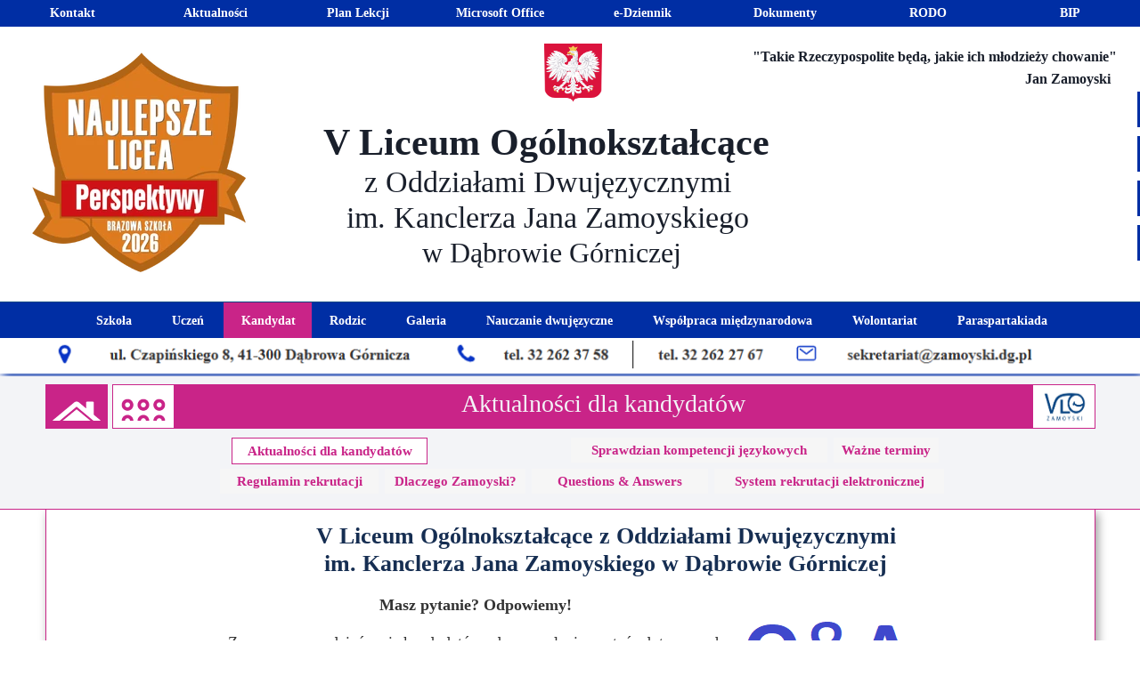

--- FILE ---
content_type: text/html;charset=utf-8
request_url: https://5lozamoyski.pl/aktualnosci-dla-kandydatow
body_size: 49921
content:
<!doctype html><html lang="pl"><head><link rel="preload" href="/files/dynamicContent/sites/q4lrwa/images/pl/webpage_29/mktldeze/element_20894/rwdMode_1/310x230/IMG_6086.webp" as="image" fetchpriority="high" media="(max-width: 412px)">
<meta charset="utf-8">
<meta property="og:title" content="V Liceum Ogólnokształcące z Oddziałami Dwujęzycznymi im. Kanclerza Jana Zamoyskiego w Dąbrowie Górniczej » Aktualności dla kandydatów">
<meta property="og:site_name" content="V Liceum Ogólnokształcące z Oddziałami Dwujęzycznymi im. Kanclerza Jana Zamoyskiego w Dąbrowie Górniczej">
<meta property="og:description" content="">
<meta property="og:url" content="https://5lozamoyski.pl/aktualnosci-dla-kandydatow">
<meta property="og:image" content="https://5lozamoyski.pl/lib/q4lrwa/VLO_blue-kcnytva6.png">
<meta property="og:image:width" content="1162">
<meta property="og:image:height" content="668">
<meta property="og:type" content="website">
<meta property="og:locale" content="pl_PL">
<link rel="preconnect" href="https://www.googletagmanager.com" crossorigin="">
<script id="googleFontsLinks" type="application/json">[]</script>
<style>
        @font-face {
            font-family: 'Cardo';
            src: url("/files/userFonts/_basicFonts/Cardo/Cardo-Bold.ttf");
            font-weight:700;
            font-style:normal;
            font-display: swap;
        }
        
        @font-face {
            font-family: 'Cardo';
            src: url("/files/userFonts/_basicFonts/Cardo/Cardo-Italic.ttf");
            font-weight:400;
            font-style:italic;
            font-display: swap;
        }
        
        @font-face {
            font-family: 'Cardo';
            src: url("/files/userFonts/_basicFonts/Cardo/Cardo-Regular.ttf");
            font-weight:400;
            font-style:normal;
            font-display: swap;
        }
        
        @font-face {
            font-family: 'Cinzel';
            src: url("/files/userFonts/_basicFonts/Cinzel/Cinzel-Bold.ttf");
            font-weight:700;
            font-style:normal;
            font-display: swap;
        }
        
        @font-face {
            font-family: 'Cinzel';
            src: url("/files/userFonts/_basicFonts/Cinzel/Cinzel-Regular.ttf");
            font-weight:400;
            font-style:normal;
            font-display: swap;
        }
        
        @font-face {
            font-family: 'Cormorant Garamond';
            src: url("/files/userFonts/_basicFonts/Cormorant_Garamond/CormorantGaramond-Regular.ttf");
            font-weight:400;
            font-style:normal;
            font-display: swap;
        }
        
        @font-face {
            font-family: 'Cormorant Garamond';
            src: url("/files/userFonts/_basicFonts/Cormorant_Garamond/CormorantGaramond-Bold.ttf");
            font-weight:700;
            font-style:normal;
            font-display: swap;
        }
        
        @font-face {
            font-family: 'Cormorant Garamond';
            src: url("/files/userFonts/_basicFonts/Cormorant_Garamond/CormorantGaramond-Italic.ttf");
            font-weight:400;
            font-style:italic;
            font-display: swap;
        }
        
        @font-face {
            font-family: 'Cormorant Garamond';
            src: url("/files/userFonts/_basicFonts/Cormorant_Garamond/CormorantGaramond-BoldItalic.ttf");
            font-weight:700;
            font-style:italic;
            font-display: swap;
        }
        
        @font-face {
            font-family: 'Cormorant Infant';
            src: url("/files/userFonts/_basicFonts/Cormorant_Infant/CormorantInfant-Regular.ttf");
            font-weight:400;
            font-style:normal;
            font-display: swap;
        }
        
        @font-face {
            font-family: 'Cormorant Infant';
            src: url("/files/userFonts/_basicFonts/Cormorant_Infant/CormorantInfant-Bold.ttf");
            font-weight:700;
            font-style:normal;
            font-display: swap;
        }
        
        @font-face {
            font-family: 'Cormorant Infant';
            src: url("/files/userFonts/_basicFonts/Cormorant_Infant/CormorantInfant-Italic.ttf");
            font-weight:400;
            font-style:italic;
            font-display: swap;
        }
        
        @font-face {
            font-family: 'Cormorant Infant';
            src: url("/files/userFonts/_basicFonts/Cormorant_Infant/CormorantInfant-BoldItalic.ttf");
            font-weight:700;
            font-style:italic;
            font-display: swap;
        }
        
        @font-face {
            font-family: 'Cormorant Unicase';
            src: url("/files/userFonts/_basicFonts/Cormorant_Unicase/CormorantUnicase-Regular.ttf");
            font-weight:400;
            font-style:normal;
            font-display: swap;
        }
        
        @font-face {
            font-family: 'Cormorant Unicase';
            src: url("/files/userFonts/_basicFonts/Cormorant_Unicase/CormorantUnicase-Bold.ttf");
            font-weight:700;
            font-style:normal;
            font-display: swap;
        }
        
        @font-face {
            font-family: 'Dancing Script';
            src: url("/files/userFonts/_basicFonts/Dancing_Script/DancingScript-Regular.ttf");
            font-weight:400;
            font-style:normal;
            font-display: swap;
        }
        
        @font-face {
            font-family: 'Dancing Script';
            src: url("/files/userFonts/_basicFonts/Dancing_Script/DancingScript-Bold.ttf");
            font-weight:700;
            font-style:normal;
            font-display: swap;
        }
        
        @font-face {
            font-family: 'DM Sans';
            src: url("/files/userFonts/_basicFonts/DM_Sans/DMSans-Regular.ttf");
            font-weight:400;
            font-style:normal;
            font-display: swap;
        }
        
        @font-face {
            font-family: 'DM Sans';
            src: url("/files/userFonts/_basicFonts/DM_Sans/DMSans-Bold.ttf");
            font-weight:700;
            font-style:normal;
            font-display: swap;
        }
        
        @font-face {
            font-family: 'DM Sans';
            src: url("/files/userFonts/_basicFonts/DM_Sans/DMSans-Italic.ttf");
            font-weight:400;
            font-style:italic;
            font-display: swap;
        }
        
        @font-face {
            font-family: 'DM Sans';
            src: url("/files/userFonts/_basicFonts/DM_Sans/DMSans-BoldItalic.ttf");
            font-weight:700;
            font-style:italic;
            font-display: swap;
        }
        
        @font-face {
            font-family: 'DM Serif Display';
            src: url("/files/userFonts/_basicFonts/DM_Serif_Display/DMSerifDisplay-Regular.ttf");
            font-weight:400;
            font-style:normal;
            font-display: swap;
        }
        
        @font-face {
            font-family: 'DM Serif Display';
            src: url("/files/userFonts/_basicFonts/DM_Serif_Display/DMSerifDisplay-Italic.ttf");
            font-weight:400;
            font-style:italic;
            font-display: swap;
        }
        
        @font-face {
            font-family: 'Inter';
            src: url("/files/userFonts/_basicFonts/Inter/Inter-Regular.ttf");
            font-weight:400;
            font-style:normal;
            font-display: swap;
        }
        
        @font-face {
            font-family: 'Inter';
            src: url("/files/userFonts/_basicFonts/Inter/Inter-Bold.ttf");
            font-weight:700;
            font-style:normal;
            font-display: swap;
        }
        
        @font-face {
            font-family: 'Josefin Sans';
            src: url("/files/userFonts/_basicFonts/Josefin_Sans/JosefinSans-Regular.ttf");
            font-weight:400;
            font-style:normal;
            font-display: swap;
        }
        
        @font-face {
            font-family: 'Josefin Sans';
            src: url("/files/userFonts/_basicFonts/Josefin_Sans/JosefinSans-Bold.ttf");
            font-weight:700;
            font-style:normal;
            font-display: swap;
        }
        
        @font-face {
            font-family: 'Josefin Sans';
            src: url("/files/userFonts/_basicFonts/Josefin_Sans/JosefinSans-Italic.ttf");
            font-weight:400;
            font-style:italic;
            font-display: swap;
        }
        
        @font-face {
            font-family: 'Josefin Sans';
            src: url("/files/userFonts/_basicFonts/Josefin_Sans/JosefinSans-BoldItalic.ttf");
            font-weight:700;
            font-style:italic;
            font-display: swap;
        }
        
        @font-face {
            font-family: 'Jost';
            src: url("/files/userFonts/_basicFonts/Jost/Jost-Regular.ttf");
            font-weight:400;
            font-style:normal;
            font-display: swap;
        }
        
        @font-face {
            font-family: 'Jost';
            src: url("/files/userFonts/_basicFonts/Jost/Jost-Bold.ttf");
            font-weight:700;
            font-style:normal;
            font-display: swap;
        }
        
        @font-face {
            font-family: 'Jost';
            src: url("/files/userFonts/_basicFonts/Jost/Jost-Italic.ttf");
            font-weight:400;
            font-style:italic;
            font-display: swap;
        }
        
        @font-face {
            font-family: 'Jost';
            src: url("/files/userFonts/_basicFonts/Jost/Jost-BoldItalic.ttf");
            font-weight:700;
            font-style:italic;
            font-display: swap;
        }
        
        @font-face {
            font-family: 'Lato';
            src: url("/files/userFonts/_basicFonts/Lato/Lato-Regular.ttf");
            font-weight:400;
            font-style:normal;
            font-display: swap;
        }
        
        @font-face {
            font-family: 'Lato';
            src: url("/files/userFonts/_basicFonts/Lato/Lato-Bold.ttf");
            font-weight:700;
            font-style:normal;
            font-display: swap;
        }
        
        @font-face {
            font-family: 'Lato';
            src: url("/files/userFonts/_basicFonts/Lato/Lato-Italic.ttf");
            font-weight:400;
            font-style:italic;
            font-display: swap;
        }
        
        @font-face {
            font-family: 'Lato';
            src: url("/files/userFonts/_basicFonts/Lato/Lato-BoldItalic.ttf");
            font-weight:700;
            font-style:italic;
            font-display: swap;
        }
        
        @font-face {
            font-family: 'League Spartan';
            src: url("/files/userFonts/_basicFonts/League_Spartan/LeagueSpartan-Regular.ttf");
            font-weight:400;
            font-style:normal;
            font-display: swap;
        }
        
        @font-face {
            font-family: 'League Spartan';
            src: url("/files/userFonts/_basicFonts/League_Spartan/LeagueSpartan-Regular.ttf");
            font-weight:700;
            font-style:normal;
            font-display: swap;
        }
        
        @font-face {
            font-family: 'Libre Baskerville';
            src: url("/files/userFonts/_basicFonts/Libre_Baskerville/LibreBaskerville-Regular.ttf");
            font-weight:400;
            font-style:normal;
            font-display: swap;
        }
        
        @font-face {
            font-family: 'Libre Baskerville';
            src: url("/files/userFonts/_basicFonts/Libre_Baskerville/LibreBaskerville-Bold.ttf");
            font-weight:700;
            font-style:normal;
            font-display: swap;
        }
        
        @font-face {
            font-family: 'Libre Baskerville';
            src: url("/files/userFonts/_basicFonts/Libre_Baskerville/LibreBaskerville-Italic.ttf");
            font-weight:400;
            font-style:italic;
            font-display: swap;
        }
        
        @font-face {
            font-family: 'Libre Bodoni';
            src: url("/files/userFonts/_basicFonts/Libre_Bodoni/LibreBodoni-Regular.ttf");
            font-weight:400;
            font-style:normal;
            font-display: swap;
        }
        
        @font-face {
            font-family: 'Libre Bodoni';
            src: url("/files/userFonts/_basicFonts/Libre_Bodoni/LibreBodoni-Bold.ttf");
            font-weight:700;
            font-style:normal;
            font-display: swap;
        }
        
        @font-face {
            font-family: 'Libre Bodoni';
            src: url("/files/userFonts/_basicFonts/Libre_Bodoni/LibreBodoni-Italic.ttf");
            font-weight:400;
            font-style:italic;
            font-display: swap;
        }
        
        @font-face {
            font-family: 'Libre Bodoni';
            src: url("/files/userFonts/_basicFonts/Libre_Bodoni/LibreBodoni-BoldItalic.ttf");
            font-weight:700;
            font-style:italic;
            font-display: swap;
        }
        
        @font-face {
            font-family: 'Montserrat';
            src: url("/files/userFonts/_basicFonts/Montserrat/Montserrat-Regular.ttf");
            font-weight:400;
            font-style:normal;
            font-display: swap;
        }
        
        @font-face {
            font-family: 'Montserrat';
            src: url("/files/userFonts/_basicFonts/Montserrat/Montserrat-Bold.ttf");
            font-weight:700;
            font-style:normal;
            font-display: swap;
        }
        
        @font-face {
            font-family: 'Montserrat';
            src: url("/files/userFonts/_basicFonts/Montserrat/Montserrat-Italic.ttf");
            font-weight:400;
            font-style:italic;
            font-display: swap;
        }
        
        @font-face {
            font-family: 'Montserrat';
            src: url("/files/userFonts/_basicFonts/Montserrat/Montserrat-BoldItalic.ttf");
            font-weight:700;
            font-style:italic;
            font-display: swap;
        }
        
        @font-face {
            font-family: 'Montserrat Alternates';
            src: url("/files/userFonts/_basicFonts/Montserrat_Alternates/MontserratAlternates-Regular.ttf");
            font-weight:400;
            font-style:normal;
            font-display: swap;
        }
        
        @font-face {
            font-family: 'Montserrat Alternates';
            src: url("/files/userFonts/_basicFonts/Montserrat_Alternates/MontserratAlternates-Bold.ttf");
            font-weight:700;
            font-style:normal;
            font-display: swap;
        }
        
        @font-face {
            font-family: 'Montserrat Alternates';
            src: url("/files/userFonts/_basicFonts/Montserrat_Alternates/MontserratAlternates-Italic.ttf");
            font-weight:400;
            font-style:italic;
            font-display: swap;
        }
        
        @font-face {
            font-family: 'Montserrat Alternates';
            src: url("/files/userFonts/_basicFonts/Montserrat_Alternates/MontserratAlternates-BoldItalic.ttf");
            font-weight:700;
            font-style:italic;
            font-display: swap;
        }
        
        @font-face {
            font-family: 'Open Sans';
            src: url("/files/userFonts/_basicFonts/Open_Sans/OpenSans-Regular.ttf");
            font-weight:400;
            font-style:normal;
            font-display: swap;
        }
        
        @font-face {
            font-family: 'Open Sans';
            src: url("/files/userFonts/_basicFonts/Open_Sans/OpenSans-Bold.ttf");
            font-weight:700;
            font-style:normal;
            font-display: swap;
        }
        
        @font-face {
            font-family: 'Open Sans';
            src: url("/files/userFonts/_basicFonts/Open_Sans/OpenSans-Italic.ttf");
            font-weight:400;
            font-style:italic;
            font-display: swap;
        }
        
        @font-face {
            font-family: 'Open Sans';
            src: url("/files/userFonts/_basicFonts/Open_Sans/OpenSans-BoldItalic.ttf");
            font-weight:700;
            font-style:italic;
            font-display: swap;
        }
        
        @font-face {
            font-family: 'Outfit';
            src: url("/files/userFonts/_basicFonts/Outfit/Outfit-Regular.ttf");
            font-weight:400;
            font-style:normal;
            font-display: swap;
        }
        
        @font-face {
            font-family: 'Outfit';
            src: url("/files/userFonts/_basicFonts/Outfit/Outfit-Bold.ttf");
            font-weight:700;
            font-style:normal;
            font-display: swap;
        }
        
        @font-face {
            font-family: 'Questrial';
            src: url("/files/userFonts/_basicFonts/Questrial/Questrial-Regular.ttf");
            font-weight:400;
            font-style:normal;
            font-display: swap;
        }
        
        @font-face {
            font-family: 'Palatino Linotype';
            src: url("/files/userFonts/_basicFonts/Palatino_Linotype/PalatinoLinotype-Regular.ttf");
            font-weight:400;
            font-style:normal;
            font-display: swap;
        }
        
        @font-face {
            font-family: 'Palatino Linotype';
            src: url("/files/userFonts/_basicFonts/Palatino_Linotype/PalatinoLinotype-Bold.ttf");
            font-weight:700;
            font-style:normal;
            font-display: swap;
        }
        
        @font-face {
            font-family: 'Palatino Linotype';
            src: url("/files/userFonts/_basicFonts/Palatino_Linotype/PalatinoLinotype-Italic.ttf");
            font-weight:400;
            font-style:italic;
            font-display: swap;
        }
        
        @font-face {
            font-family: 'Palatino Linotype';
            src: url("/files/userFonts/_basicFonts/Palatino_Linotype/PalatinoLinotype-BoldItalic.ttf");
            font-weight:700;
            font-style:italic;
            font-display: swap;
        }
        
        @font-face {
            font-family: 'Petit Formal Script';
            src: url("/files/userFonts/_basicFonts/Petit_Formal_Script/PetitFormalScript-Regular.ttf");
            font-weight:400;
            font-style:normal;
            font-display: swap;
        }
        
        @font-face {
            font-family: 'Philosopher';
            src: url("/files/userFonts/_basicFonts/Philosopher/Philosopher-Regular.ttf");
            font-weight:400;
            font-style:normal;
            font-display: swap;
        }
        
        @font-face {
            font-family: 'Philosopher';
            src: url("/files/userFonts/_basicFonts/Philosopher/Philosopher-Bold.ttf");
            font-weight:700;
            font-style:normal;
            font-display: swap;
        }
        
        @font-face {
            font-family: 'Philosopher';
            src: url("/files/userFonts/_basicFonts/Philosopher/Philosopher-Italic.ttf");
            font-weight:400;
            font-style:italic;
            font-display: swap;
        }
        
        @font-face {
            font-family: 'Philosopher';
            src: url("/files/userFonts/_basicFonts/Philosopher/Philosopher-BoldItalic.ttf");
            font-weight:700;
            font-style:italic;
            font-display: swap;
        }
        
        @font-face {
            font-family: 'Playfair Display';
            src: url("/files/userFonts/_basicFonts/Playfair_Display/PlayfairDisplay-Regular.ttf");
            font-weight:400;
            font-style:normal;
            font-display: swap;
        }
        
        @font-face {
            font-family: 'Playfair Display';
            src: url("/files/userFonts/_basicFonts/Playfair_Display/PlayfairDisplay-Bold.ttf");
            font-weight:700;
            font-style:normal;
            font-display: swap;
        }
        
        @font-face {
            font-family: 'Playfair Display';
            src: url("/files/userFonts/_basicFonts/Playfair_Display/PlayfairDisplay-Italic.ttf");
            font-weight:400;
            font-style:italic;
            font-display: swap;
        }
        
        @font-face {
            font-family: 'Playfair Display';
            src: url("/files/userFonts/_basicFonts/Playfair_Display/PlayfairDisplay-BoldItalic.ttf");
            font-weight:700;
            font-style:italic;
            font-display: swap;
        }
        
        @font-face {
            font-family: 'Poppins';
            src: url("/files/userFonts/_basicFonts/Poppins/Poppins-Regular.ttf");
            font-weight:400;
            font-style:normal;
            font-display: swap;
        }
        
        @font-face {
            font-family: 'Poppins';
            src: url("/files/userFonts/_basicFonts/Poppins/Poppins-Bold.ttf");
            font-weight:700;
            font-style:normal;
            font-display: swap;
        }
        
        @font-face {
            font-family: 'Poppins';
            src: url("/files/userFonts/_basicFonts/Poppins/Poppins-Italic.ttf");
            font-weight:400;
            font-style:italic;
            font-display: swap;
        }
        
        @font-face {
            font-family: 'Poppins';
            src: url("/files/userFonts/_basicFonts/Poppins/Poppins-BoldItalic.ttf");
            font-weight:700;
            font-style:italic;
            font-display: swap;
        }
        
        @font-face {
            font-family: 'Poppins Black';
            src: url("/files/userFonts/_basicFonts/Poppins_Black/Poppins-Black.ttf");
            font-weight:900;
            font-style:normal;
            font-display: swap;
        }
        
        @font-face {
            font-family: 'Poppins Black';
            src: url("/files/userFonts/_basicFonts/Poppins_Black/Poppins-BlackItalic.ttf");
            font-weight:900;
            font-style:italic;
            font-display: swap;
        }
        
        @font-face {
            font-family: 'Raleway';
            src: url("/files/userFonts/_basicFonts/Raleway/Raleway-Regular.ttf");
            font-weight:400;
            font-style:normal;
            font-display: swap;
        }
        
        @font-face {
            font-family: 'Raleway';
            src: url("/files/userFonts/_basicFonts/Raleway/Raleway-Bold.ttf");
            font-weight:700;
            font-style:normal;
            font-display: swap;
        }
        
        @font-face {
            font-family: 'Raleway';
            src: url("/files/userFonts/_basicFonts/Raleway/Raleway-Italic.ttf");
            font-weight:400;
            font-style:italic;
            font-display: swap;
        }
        
        @font-face {
            font-family: 'Raleway';
            src: url("/files/userFonts/_basicFonts/Raleway/Raleway-BoldItalic.ttf");
            font-weight:700;
            font-style:italic;
            font-display: swap;
        }
        
        @font-face {
            font-family: 'Roboto';
            src: url("/files/userFonts/_basicFonts/Roboto/Roboto-Regular.ttf");
            font-weight:400;
            font-style:normal;
            font-display: swap;
        }
        
        @font-face {
            font-family: 'Roboto';
            src: url("/files/userFonts/_basicFonts/Roboto/Roboto-Bold.ttf");
            font-weight:700;
            font-style:normal;
            font-display: swap;
        }
        
        @font-face {
            font-family: 'Roboto';
            src: url("/files/userFonts/_basicFonts/Roboto/Roboto-Italic.ttf");
            font-weight:400;
            font-style:italic;
            font-display: swap;
        }
        
        @font-face {
            font-family: 'Roboto';
            src: url("/files/userFonts/_basicFonts/Roboto/Roboto-BoldItalic.ttf");
            font-weight:700;
            font-style:italic;
            font-display: swap;
        }
        
        @font-face {
            font-family: 'Roboto Mono';
            src: url("/files/userFonts/_basicFonts/Roboto_Mono/RobotoMono-Regular.ttf");
            font-weight:400;
            font-style:normal;
            font-display: swap;
        }
        
        @font-face {
            font-family: 'Roboto Mono';
            src: url("/files/userFonts/_basicFonts/Roboto_Mono/RobotoMono-Bold.ttf");
            font-weight:700;
            font-style:normal;
            font-display: swap;
        }
        
        @font-face {
            font-family: 'Roboto Mono';
            src: url("/files/userFonts/_basicFonts/Roboto_Mono/RobotoMono-Italic.ttf");
            font-weight:400;
            font-style:italic;
            font-display: swap;
        }
        
        @font-face {
            font-family: 'Roboto Mono';
            src: url("/files/userFonts/_basicFonts/Roboto_Mono/RobotoMono-BoldItalic.ttf");
            font-weight:700;
            font-style:italic;
            font-display: swap;
        }
        
        @font-face {
            font-family: 'Syne Regular';
            src: url("/files/userFonts/_basicFonts/Syne/Syne-Regular.ttf");
            font-weight:400;
            font-style:normal;
            font-display: swap;
        }
        
        @font-face {
            font-family: 'Syne Regular';
            src: url("/files/userFonts/_basicFonts/Syne/Syne-Bold.ttf");
            font-weight:700;
            font-style:normal;
            font-display: swap;
        }
        
        @font-face {
            font-family: 'Tenor Sans';
            src: url("/files/userFonts/_basicFonts/Tenor_Sans/TenorSans-Regular.ttf");
            font-weight:400;
            font-style:normal;
            font-display: swap;
        }
        
        @font-face {
            font-family: 'Work Sans';
            src: url("/files/userFonts/_basicFonts/Work_Sans/WorkSans-Regular.ttf");
            font-weight:400;
            font-style:normal;
            font-display: swap;
        }
        
        @font-face {
            font-family: 'Work Sans';
            src: url("/files/userFonts/_basicFonts/Work_Sans/WorkSans-Bold.ttf");
            font-weight:700;
            font-style:normal;
            font-display: swap;
        }
        
        @font-face {
            font-family: 'Work Sans';
            src: url("/files/userFonts/_basicFonts/Work_Sans/WorkSans-Italic.ttf");
            font-weight:400;
            font-style:italic;
            font-display: swap;
        }
        
        @font-face {
            font-family: 'Work Sans';
            src: url("/files/userFonts/_basicFonts/Work_Sans/WorkSans-BoldItalic.ttf");
            font-weight:700;
            font-style:italic;
            font-display: swap;
        }
        </style>


<script type="text/javascript">
    window.wwCdnFailSafe = {
        loadPageWithoutCdn: function (){
            let param = 'forcePageWithoutCdn';
            if(location.search.indexOf(param) === -1){
                let url = new URL(location.href)
                url.searchParams.append(param, 'true');
                location.href = url.toString();
            }
        }
    }
</script>

<style type="text/css">:root {--vertical-scrollbar-width: 0px;}body {-webkit-text-size-adjust: 100%;background-color: #ffffff;font-family: Arial, sans-serif;font-size: 12px;font-style: normal;font-weight: 400;position: relative;height: 1px;-webkit-font-smoothing: antialiased;--body-right-margin: 0;}body.snip-open > #body {overflow: initial;}body.body--transformed-for-ai-preview{transform-origin: left top;transform: scale(var(--ai-preview-scale-factor));}body:not([data-page-app-status="uninitialized"]) #body, body[data-fast-page-rendering="false"] #body {overflow: hidden;}#body {height: 100%;width: 100%;position: absolute;}.page_background {z-index: -1;}.fixed_background {position: fixed;top: 0;bottom: 0;left: 0;right: 0}.scroll_background {width: 100%;}iframe {border: medium none;display: block;}.w-object {position: absolute;}.content {overflow: hidden;word-wrap: break-word;height: 100%;-moz-box-sizing: border-box;box-sizing: border-box;position: relative;}.content .title {color: #CCCCCC;overflow: hidden;padding: 10px 0;text-align: center;text-overflow: ellipsis;}.ww_form_input_wrapper > .ww_inner_element_content {display: block;}.ww_form_input_wrapper select[multiple] {overflow-x: hidden;overflow-y: scroll;}.ww_inner_element {-moz-box-sizing: border-box;box-sizing: border-box;position: relative;}.ww_inner_element_content {overflow: hidden;text-overflow: ellipsis;box-sizing: border-box;min-height: 1em;}.ww_element[data-element-type="gallery"] .ww_inner_element,.ww_element[data-element-type="slider"] .ww_inner_element {position: absolute;}textarea.ww_inner_element_content {overflow: auto;}.ww_transparent {opacity: 0 !important;}.ww_element[data-element-type="img"] .content {transform: translateZ(0);}.ww_image_wrapper {height: 100%;overflow: hidden;width: 100%;}.ww_image_wrapper > img, .ww_media_player_content img {position: absolute;display: block;left: 0;top: 0;}.ww_image_wrapper > img.image-uninitialized {display: none;}.ww_image_wrapper {position: relative;}.ww_image_wrapper img.svgImage, .ww_media_player_content .video-custom-thumbnail img.svgImage {background-repeat: no-repeat;background-position: 50% calc(50% + 0px);display: block;width: 100%;height: 100%;}.ww_element[fullwidth="true"] .ww_image_wrapper img {max-width: none;max-height: none;}.galleryList {display: none;}.preload-slider-wrapper {display: none;}.preload-slider-wrapper,.preload-slider{width: inherit;height: inherit;}.ww_lightbox .break {flex-basis: 100%;}.lightbox_title {overflow: hidden;text-align: center;text-overflow: ellipsis;word-break: break-word;-moz-box-sizing: border-box;}.image_lightbox_outer_wrapper {-moz-box-sizing: border-box;box-sizing: border-box;overflow: hidden;transform: translateZ(0);-webkit-transform: translateZ(0);}.image_lightbox_inner_wrapper {height: 100%;width: 100%;overflow: hidden;display: flex;align-items: center;justify-content: center;}.image_lightbox_container {font-size: 0;line-height: 0;}.ww_lightbox.imageAnimationsEnabled .image_lightbox_inner_wrapper {transition: transform 0.25s ease-out 0s;-webkit-transition: -webkit-transform 0.25s ease-out 0s;}.ww_lightbox.imageAnimationsEnabled .image_lightbox_inner_wrapper:hover {transform: scale(1.2);-webkit-transform: scale(1.2);}.ww_element.transitionAnimationRunning > .content,.ww_element.transitionAnimationRunning > .backgroundOverlay {opacity: 0 !important;}.mobileMenuIcon.transitionAnimationRunning {opacity: 0 !important;}.ww_button_content {overflow: hidden;width: 100%;border-width: 0;}.ww_button_content a {-webkit-tap-highlight-color: transparent;}.ww_button_wrapper {position: relative;width: 100%;height: 100%;box-sizing: border-box;overflow: hidden;}.ww_button_link {top: 0;bottom: 0;right: 0;left: 0;position: absolute;background-color: rgba(0, 0, 0, 0);}.ww_button_text_wrapper {display: table;width: 100%;height: 100%;position: relative;box-sizing: border-box;}.ww_button_text {display: table-cell;vertical-align: middle;text-align: center;}.ww_login_wrapper > .ww_login_tool_text_login {display: table-cell;}.ww_login_wrapper > .ww_login_tool_text_logout {display: none}.ww_login_tool_logged > .ww_login_wrapper > .ww_login_tool_text_login {display: none;}.ww_login_tool_logged > .ww_login_wrapper > .ww_login_tool_text_logout {display: table-cell;}.embedded_html_content {width: 100%;height: 100%;}.uninitialized_html_content {display: none;}.ww_element[data-element-type="htmltool"][data-dynamic-height="true"] .embedded_html_content {width: 100%;height: auto;}.ww_element[data-element-type="htmltool"]:not([data-dynamic-height="true"]) .embedded_html_content {overflow: auto;}.language_selector {font-size: 0px;}.language_selector > li {position: relative;overflow: hidden;}.language_selector_horizontal > li {display: inline-block;}.language_selector_flag > a > img {left: 50%;position: absolute;top: 50%;transform: translate(-50%, -50%);-webkit-transform: translate(-50%, -50%);}.ww_form.textEdit--simple .ww_inner_element_content {white-space: pre;}.ww_form_frame {width: 100%;}.ww_form_item {direction: ltr;}.ww_form_cell_1 {vertical-align: top;}.ww_form_cell_2 {width: auto;vertical-align: top;}.ww_form_input_wrapper .ww_form_select_wrapper {display: inline-block;}.ww_form_frame input[type="text"], .ww_form_frame input[type="file"], .ww_form_frame textarea, .ww_form_frame select {-moz-box-sizing: border-box;box-sizing: border-box;border: medium none;resize: none;width: 100%;vertical-align: middle;overflow-x: hidden;font-style: inherit;font-variant: inherit;font-weight: inherit;font-stretch: inherit;font-size: inherit;font-family: inherit;color: inherit;text-decoration: inherit;text-align: inherit;text-transform: inherit;text-shadow: inherit;line-height: inherit;}.ww_form_frame input[type="text"], .ww_form_frame input[type="file"], .ww_form_frame textarea {background: none repeat scroll 0 0 rgba(0, 0, 0, 0);}.ww_form_frame textarea {height: 8em;}.ww_form_frame input[type="checkbox"] {display: block;}.ww_form_frame select {border: medium none;font-family: inherit;}.ww_form_frame .ww_multiple_select_option .ww_multiple_select_checkbox {float: left;}.ww_form_frame .ww_multiple_select_option {display: flex;align-items: baseline;word-break: break-word;}.ww_form_frame ::-webkit-input-placeholder {color: inherit;text-decoration: inherit;opacity: 0.3;}.ww_form_frame ::-moz-placeholder {color: inherit;text-decoration: inherit;opacity: 0.3;}.ww_form_frame :-moz-placeholder {color: inherit;text-decoration: inherit;opacity: 0.3;}.ww_form_frame :-ms-input-placeholder {color: inherit;text-decoration: inherit;opacity: 0.3;}.ww_form_frame .ww_multiple_select_option .ww_inner_element_content {overflow: visible;white-space: initial;}.ww_form_frame .ww_multiple_select_option input.ww_multiple_select_checkbox {margin-left: 0.0625rem;flex-shrink: 0}.ww_form_frame .ww_form_frame_info_wrapper .ww_inner_element_content {overflow: visible;line-height: normal;}.ww_submit_button_wrapper {display: inline-block;vertical-align: middle;width: 100%;}.ww_submit_button_content {cursor: pointer;display: inline-block;vertical-align: middle;white-space: nowrap;}.ww_submit_button_content > .ww_normal_text {display: block}.ww_submit_button_content > .ww_hover_text {display: none;}.ww_submit_button_content > div {background-color: transparent !important;min-height: 1em;}.ww_submit_button_content:hover > .ww_normal_text {display: none;}.ww_submit_button_content:hover > .ww_hover_text {display: block;}.ww_form_frame_info_wrapper {opacity: 0;display: none;width: 100%;}.ww_form_frame_info {display: block;}.ww_form_frame_info_error {display: none;}.ww_form[data-valid="false"] .ww_form_frame_info {display: none;}.ww_form[data-valid="false"] .ww_form_frame_info_error {display: block;}.ww_form_item > .ww_form_cell_2[data-valid="false"] > div > * {border-color: red !important;}.ww_form_item > .ww_form_cell_2[data-valid="false"] input[type="checkbox"] {outline: 1px solid red;}a {text-decoration: none;}a.custom_link {font-size: inherit;line-height: inherit;}a.custom_link:hover {font-size: inherit;line-height: inherit;}.text_content {overflow: hidden;}.text_content ul,.wwTextContent ul {list-style-type: disc;padding-left: 30px;}.text_content ol,.wwTextContent ol {list-style-type: decimal;padding-left: 30px;}.text_content ul ul,.wwTextContent ul ul {list-style-type: square;margin: 0;}.text_content ul ul ul,.wwTextContent ul ul ul {list-style-type: circle;margin: 0;}.text_content ul ul ul ul,.wwTextContent ul ul ul ul {list-style-type: disc;margin: 0;}.text_content ol ol,.wwTextContent ol ol {list-style-type: lower-alpha;margin: 0;}.text_content ol ol ol,.wwTextContent ol ol ol {list-style-type: upper-roman;margin: 0;}.text_content ol ol ol ol,.wwTextContent ol ol ol ol {list-style-type: decimal;margin: 0;}.text_content blockquote,.wwTextContent blockquote {padding-left: 30px;}.text_content .innerElement,.wwTextContent .innerElement {box-sizing: border-box;-moz-box-sizing: border-box;}.text_content iframe,.wwTextContent iframe {display: inline-block;}.layerContainer {position: absolute;}.news_element {height: auto;}.ww_facebook_element {overflow: visible;}.ww_facebook_element > .facebook_container {width: 100%;height: 100%;display: table;}.ww_facebook_element .table_row {display: table-row;width: 100%;height: 100%;text-align: center;}.ww_facebook_element .outer_wrapper {display: table-cell;vertical-align: middle;}.ww_facebook_element .inner_wrapper {display: inline-block;}.ww_googleMaps_element {width: 100%;height: 100%;}.ww_googleMaps_content {transform: translateZ(0px);-webkit-transform: translateZ(0px);}.ww_strobe_player_element {width: 100%;height: 100%;}.ww_module_element {height: 100%;width: 100%;overflow: auto;position: relative;}.ww_media_player_content {transform: translateZ(0px);-webkit-transform: translateZ(0px);}.ww_media_player_content > iframe {width: 100%;height: 100%;}.ww_media_player_content > video {width: 100%;height: 100%;object-fit: cover;font-family: 'object-fit: cover;';}.ww_media_player_content .ww_video_error_wrapper {background-color: #333;height: 100%;overflow: hidden;position: relative;width: 100%;}.ww_media_player_content .ww_video_error_text {color: #ff4444;font-size: 20px;left: 50%;position: absolute;text-align: center;top: 50%;transform: translate(-50%, -50%);}.ww_text_wrapper:not(.forceLineHeight),.ww_text_wrapper:not(.forceLineHeight) > * {line-height: normal !important;}body .ww_text_wrapper img {cursor: pointer;}.ww_element[data-element-type='gallery'] .content,.ww_element[data-element-type='slider'] .content,.ww_element[data-element-type='lightbox'] .content,.ww_element[data-element-type='socialMedia'] .content {transform: translateZ(0px);-webkit-transform: translateZ(0px);}.ww_button_content > a {color: inherit;text-decoration: none;}.ww_element[data-element-type='slider'] .wwTextContent {color: #FFFFFF;}.ww_element .wwTextContent > *:last-child {margin-bottom: 0;}#container > div[data-element-type="form"] {text-decoration: none;}.ww_element[data-element-type='button']:not(:hover) .wwTextContent {pointer-events: none;}.ww_element a[data-link-type="interactionLinkData"] {cursor: pointer;}div[data-element-type="product"] > div:not([wwbuttonstate="disabled"]),div[data-element-type="shopCart"] {cursor: pointer;}.ww_element .backgroundOverlay {position: absolute;width: 100%;height: 100%;left: 0;top: 0;pointer-events: none;}.pswp .pswp__caption a {color: #ffffff;text-decoration: underline;}.cursor--pointer {cursor: pointer;}.cursor--text {cursor: text;}div[data-element-type="counter"] .content > * {white-space: nowrap;}.ww_element[data-element-type="lightbox"] > .content {overflow: visible;}.ww_element[data-element-type="img"] a[target] {display: flex;}body,div,dl,dt,dd,ul,ol,li,h1,h2,h3,h4,h5,h6,pre,form,fieldset,input,textarea,p,blockquote,th,td {margin:0;padding:0;}table {border-collapse:collapse;border-spacing:0;}button {font-family: inherit;}fieldset,img {border:0;}address,caption,cite,code,dfn,th,var {font-style:normal;font-weight:normal;}ol,ul {list-style:none;}caption,th {text-align:left;}h1,h2,h3,h4,h5,h6 {font-weight:normal;}q:before,q:after {content:'';}abbr,acronym { border:0;}select {appearance: none;-webkit-appearance: none;-moz-appearance: none;cursor: pointer;padding-right: 1rem;background: url('/files/staticContent/5.588.1/websitesResources/images/selectIcon-5074347faf62f4bcc1a0e3ed897ba2f6.svg') no-repeat 100% 50%;}:focus {outline: none;}.wwTextContent table {border-color: black;border-style: solid;}.wwTextContent span span {vertical-align: bottom;}#myGallery {display: none;}.gv_galleryWrap {position: relative;z-index: 0;}.gv_gallery {overflow: hidden;position: relative;}.gv_imageStore {visibility: hidden;position: absolute;top: -10000px;left: -10000px;}.gv_panelWrap {filter: inherit;position: absolute;overflow: hidden;}.gv_panel-loading {background: url('/files/staticContent/5.588.1/websitesResources/images/galleryView/img-loader-4ae62572d3d818acec612bfcad7779a3.gif') 50% 50% no-repeat #aaa;}.gv_panel {filter: inherit;position: absolute;top: 0;left: 0;overflow: hidden;z-index: 100;}.gv_panel img {position: absolute;left: 0;top: 0;}.gv_overlay {position: absolute;z-index: 200;width: 100%;height: 100%;}.gv_overlay.onTop .gv_overlayHeaderWrapper{top: 0;}.gv_overlay.onBottom .gv_overlayHeaderWrapper{bottom: 0;}.gv_overlay .noText {display: none}.gv_showOverlay {position: absolute;width: 20px;height: 20px;background: url('/files/staticContent/5.588.1/websitesResources/images/galleryView/themes/light/info-9a6287571384d257437ac6623ecbe460.png') #222;cursor: pointer;z-index: 200;opacity: 0.85;display: none;}.gv_infobar {background: #222;padding: 0 0.5em;height: 1.5em;position: absolute;bottom: 0;right: 0;display: none;vertical-align: middle;z-index: 2000;}.gv_filmstripWrap {overflow: hidden;position: absolute;z-index: 200;}.gv_filmstrip {margin: 0;padding: 0;position: absolute;top: 0;left: 0;}.gv_frame {cursor: pointer;float: left;position: relative;margin: 0;padding: 0;}.gv_frame .gv_thumbnail {position: relative;overflow: hidden !important;}.gv_frame.current .gv_thumbnail {}.gv_frame img {border: none;position: absolute;}.gv_pointer {border-color: black;}.gv_navWrap {text-align: center;position: absolute;}.gv_navPlay,.gv_navPause,.gv_navNext,.gv_navPrev {opacity: 0.3;-moz-opacity: 0.3;-khtml-opacity: 0.3;filter: alpha(opacity=30);display: -moz-inline-stack;display: inline-block;zoom: 1;*display: inline;vertical-align: middle;}.gv_navPlay:hover,.gv_navPause:hover,.gv_navNext:hover,.gv_navPrev:hover {opacity: 0.8;-moz-opacity: 0.8;-khtml-opacity: 0.8;filter: alpha(opacity=80);}.gv_panelNavPrev,.gv_panelNavNext {position: absolute;display: none;opacity: 0.50;-moz-opacity: 0.50;-khtml-opacity: 0.50;filter: alpha(opacity=50);z-index: 201;top: 50%;transform: translateY(-50%);}.gv_panelNavPrev:hover,.gv_panelNavNext:hover {opacity: 0.9;-moz-opacity: 0.9;-khtml-opacity: 0.9;filter: alpha(opacity=90);}.gv_navPlay {height: 30px;width: 30px;cursor: pointer;background: url('/files/staticContent/5.588.1/websitesResources/images/galleryView/themes/light/play-big-2f49f7bdbdb971ebcef1fa4a485cd10b.png') top left no-repeat;}.gv_navPause {height: 30px;width: 30px;cursor: pointer;background: url('/files/staticContent/5.588.1/websitesResources/images/galleryView/themes/light/pause-big-2c41041b646a9cb8ef2656d0b5c5cd29.png') top left no-repeat;}.gv_navNext {height: 20px;width: 20px;cursor: pointer;background: url('/files/staticContent/5.588.1/websitesResources/images/galleryView/themes/light/next-a34ab271cba473fe1d69df004cbd26a2.png') top left no-repeat;}.gv_navPrev {height: 20px;width: 20px;cursor: pointer;background: url('/files/staticContent/5.588.1/websitesResources/images/galleryView/themes/light/prev-f14731d9b84adaaf75d91c33c9abdff4.png') top right no-repeat;}.gv_panelNavNext {height: 36px;width: 16px;cursor: pointer;background: url('/files/staticContent/5.588.1/websitesResources/images/galleryView/themes/light/panel-next-f9a644ffb757072931f9a48f16674ed4.png') top left no-repeat;right: 10px;}.gv_panelNavPrev {height: 36px;width: 16px;cursor: pointer;background: url('/files/staticContent/5.588.1/websitesResources/images/galleryView/themes/light/panel-prev-f605c04c85c9447273ed25189684ade3.png') top right no-repeat;left: 10px;}.gv_imgWrapper{position: absolute;overflow: hidden;}.gv_img{width: 100%;height: 100%;}#ww_popup_area{position:fixed;top:0px;bottom:0px;left:0px;right:0px;background:#eee;display:none;opacity:0.9;z-index:20000;}#ww_cmslogin_popup_wrapper{position:fixed;top:0px;bottom:0px;left:0px;right:0px;z-index:20001;display:none;}.ww_popup {position: fixed;top: 150px;width: 370px;min-height: 100px;background: #fff;border: 1px solid #CCCCCC;box-shadow: #999 2px 2px 7px;color: #333333;font-size: 12px;padding: 8px;display: none;font-family: arial, sans-serif;left: 50%;transform: translateX(-50%);}.ww_popup_content{width:272px;margin: 15px auto 0px auto;;text-align:center;}.ww_popup_logo{width:252px;height: 64px; margin: 0 auto 20px;background-repeat:  no-repeat ;background-size: contain;background-position: center center;display: none;}.ww_close_button{margin-left: auto;width: 0.75rem;height: 0.75rem;-webkit-mask-image: url("/files/staticContent/5.588.1/websitesResources/images/closeIcon-87031b6793624248dcd90331af55c196.svg");mask-image: url("/files/staticContent/5.588.1/websitesResources/images/closeIcon-87031b6793624248dcd90331af55c196.svg");-webkit-mask-position: center;mask-position: center;-webkit-mask-repeat: no-repeat;mask-repeat: no-repeat;background: none center no-repeat var(--popup--old-white-popup__x-button_color);cursor: pointer;}.ww_popup input.field{display:block;width:260px;height:26px;border:1px solid #999;color:#878787;padding:0 5px;margin-bottom:4px;}.ww_popup input.field:focus{outline: 0 #999;}.ww_popup input.notValidate {border-color:#f00;}.ww_popup input.submit{width:140px;height:25px;border:none;color:#fff;margin-bottom:10px;margin-top:10px;}.ww_form_label{text-transform:uppercase;margin-bottom:4px;width:262px;height:26px;color:#fff;line-height:28px;padding:0 5px;text-align:center;}.ww_form_label_login{background:#888888;}.ww_popup .green_button {background-color:var(--primary-button-background-color);box-shadow:none;cursor:pointer;border:none; border-radius:3px;color:#FFFFFF;display:inline-block;font-size:12px;line-height:20px;padding:2px 20px;text-transform:uppercase;}.ww_popup .green_button:hover{background-color:var(--primary-button-background-color);transition: all 0.1s ease-in 0s;}.ww_popup .green_button:active{background:var(--primary-button-background-color);box-shadow:none;}.ww_popup .green_button_dark {background:var(--primary-button-background-color);box-shadow:none;cursor:pointer;border:none;border-radius:3px;color:#FFFFFF;display:inline-block;font-size:12px;line-height:20px;padding:2px 20px;text-transform:uppercase;}.ww_popup .green_button_dark:hover{background:var(--primary-button-background-color);transition: all 0.1s ease-in 0s;}.ww_popup .green_button_dark:active{background:var(--primary-button-background-color);box-shadow:none;}.ww_popup .ww_linkBox a {color:var(--popup--old-white-popup__link_color); text-decoration: none;}.ww_popup .ww_linkBox a:hover {text-decoration:underline;}.ww_popup .ww_linkBox.oauthFacebookAuthButton a{background-color: #3a61b3;color: #fff;text-decoration: none;font-size: 12px;padding: 6px 20px;text-transform: uppercase;border-radius: 3px;display: block;}.ww_validation{color:#f00;display:block;clear:both;margin:1px 0 3px 0;text-align: center; width: 100%;}#ww_reset_password_success_submit_button{margin-top: 15px;}.ww_login_button_loading{background-image: url("/files/staticContent/5.588.1/websitesResources/images/loading-2299ad0b3f63413f026dfec20c205b8f.gif"); background-repeat: no-repeat; background-size: 25px 25px;}#ww_regulations_label{}.ww_popup .lock { display: none; position:absolute; left:0; top:0; right:0; bottom:0;}.ww_popup .lockBackground{position:absolute; left:0; top:0; right:0; bottom:0; background-color: #fff; opacity: 0.7;}.lockSpinner {background: url("/files/staticContent/5.588.1/websitesResources/images/loading-2299ad0b3f63413f026dfec20c205b8f.gif") no-repeat; background-size: 100%;bottom: 0;height: 50px;left: 0;margin: auto;position: absolute;right: 0;top: 0;width: 50px; display:none;}.ww_popup.locked .lock{display:block;}.ww_popup.waiting .lock{display:block;}.ww_popup.waiting .lockSpinner{display:block;}#register_regulation_info{display: inline-block;}#autologinAsWebmaster{display:none;}#ww_cms_login_popup .separator,#ww_cms_registration_popup .separator{border-top: 1px solid #ccc;height: 0;margin: 15px 0;position: relative;}#ww_cms_login_popup .separator .separatorTitle,#ww_cms_registration_popup .separatorTitle {background-color: #fff;padding: 2px 10px;position: relative;display: inline-block;top: -10px;}#ww_login_popup_info{ padding-bottom: 10px;}@media (max-width: 400px) {.ww_popup {width: 98%;}}.pswp {display: none;position: absolute;width: 100%;height: 100%;left: 0;top: 0;overflow: hidden;-ms-touch-action: none;touch-action: none;z-index: 1500;-webkit-text-size-adjust: 100%;-webkit-backface-visibility: hidden;outline: none; }.pswp * {-webkit-box-sizing: border-box;box-sizing: border-box; }.pswp img {max-width: none; }.pswp--animate_opacity {opacity: 0.001;will-change: opacity;-webkit-transition: opacity 333ms cubic-bezier(0.4, 0, 0.22, 1);transition: opacity 333ms cubic-bezier(0.4, 0, 0.22, 1); }.pswp--open {display: block; }.pswp--zoom-allowed .pswp__img {cursor: -webkit-zoom-in;cursor: -moz-zoom-in;cursor: zoom-in; }.pswp--zoomed-in .pswp__img {cursor: -webkit-grab;cursor: -moz-grab;cursor: grab; }.pswp--dragging .pswp__img {cursor: -webkit-grabbing;cursor: -moz-grabbing;cursor: grabbing; }.pswp__bg {position: absolute;left: 0;top: 0;width: 100%;height: 100%;background: #000;opacity: 0;transform: translateZ(0);-webkit-backface-visibility: hidden;will-change: opacity; }.pswp__scroll-wrap {position: absolute;left: 0;top: 0;width: 100%;height: 100%;overflow: hidden; }.pswp__container,.pswp__zoom-wrap {-ms-touch-action: none;touch-action: none;position: absolute;left: 0;right: 0;top: 0;bottom: 0; }.pswp__container,.pswp__img {-webkit-user-select: none;-moz-user-select: none;-ms-user-select: none;user-select: none;-webkit-tap-highlight-color: transparent;-webkit-touch-callout: none; }.pswp__zoom-wrap {position: absolute;width: 100%;-webkit-transform-origin: left top;-ms-transform-origin: left top;transform-origin: left top;-webkit-transition: -webkit-transform 333ms cubic-bezier(0.4, 0, 0.22, 1);transition: transform 333ms cubic-bezier(0.4, 0, 0.22, 1); }.pswp__bg {will-change: opacity;-webkit-transition: opacity 333ms cubic-bezier(0.4, 0, 0.22, 1);transition: opacity 333ms cubic-bezier(0.4, 0, 0.22, 1); }.pswp--animated-in .pswp__bg,.pswp--animated-in .pswp__zoom-wrap {-webkit-transition: none;transition: none; }.pswp__container,.pswp__zoom-wrap {-webkit-backface-visibility: hidden; }.pswp__item {position: absolute;left: 0;right: 0;top: 0;bottom: 0;overflow: hidden; }.pswp__img {position: absolute;width: auto;height: auto;top: 0;left: 0; }.pswp__img--placeholder {-webkit-backface-visibility: hidden; }.pswp__img--placeholder--blank {background: #222; }.pswp--ie .pswp__img {width: 100% !important;height: auto !important;left: 0;top: 0; }.pswp__error-msg {position: absolute;left: 0;top: 50%;width: 100%;text-align: center;font-size: 14px;line-height: 16px;margin-top: -8px;color: #CCC; }.pswp__error-msg a {color: #CCC;text-decoration: underline; }.pswp__button {width: 44px;height: 44px;position: relative;background: none;cursor: pointer;overflow: visible;-webkit-appearance: none;display: block;border: 0;padding: 0;margin: 0;float: right;opacity: 0.75;-webkit-transition: opacity 0.2s;transition: opacity 0.2s;-webkit-box-shadow: none;box-shadow: none; }.pswp__button:focus,.pswp__button:hover {opacity: 1; }.pswp__button:active {outline: none;opacity: 0.9; }.pswp__button::-moz-focus-inner {padding: 0;border: 0; }.pswp__ui--over-close .pswp__button--close {opacity: 1; }.pswp__button,.pswp__button--arrow--left:before,.pswp__button--arrow--right:before {background: url('/files/staticContent/5.588.1/websitesResources/images/photoswipe/default-skin-e3f799c6dec9af194c86decdf7392405.png') 0 0 no-repeat;background-size: 264px 88px;width: 44px;height: 44px; }@media (-webkit-min-device-pixel-ratio: 1.1), (-webkit-min-device-pixel-ratio: 1.09375), (min-resolution: 105dpi), (min-resolution: 1.1dppx) {.pswp--svg .pswp__button,.pswp--svg .pswp__button--arrow--left:before,.pswp--svg .pswp__button--arrow--right:before {background-image: url('/files/staticContent/5.588.1/websitesResources/images/photoswipe/default-skin-b257fa9c5ac8c515ac4d77a667ce2943.svg'); }.pswp--svg .pswp__button--arrow--left,.pswp--svg .pswp__button--arrow--right {background: none; } }.pswp__button--close {background-position: 0 -44px; }.pswp__button--share {background-position: -44px -44px; }.pswp__button--fs {display: none; }.pswp--supports-fs .pswp__button--fs {display: block; }.pswp--fs .pswp__button--fs {background-position: -44px 0; }.pswp__button--zoom {display: none;background-position: -88px 0; }.pswp--zoom-allowed .pswp__button--zoom {display: block; }.pswp--zoomed-in .pswp__button--zoom {background-position: -132px 0; }.pswp--touch .pswp__button--arrow--left,.pswp--touch .pswp__button--arrow--right {visibility: hidden; }.pswp__button--arrow--left,.pswp__button--arrow--right {background: none;top: 50%;margin-top: -50px;width: 70px;height: 100px;position: absolute; }.pswp__button--arrow--left {left: 0; }.pswp__button--arrow--right {right: 0; }.pswp__button--arrow--left:before,.pswp__button--arrow--right:before {content: '';top: 35px;background-color: rgba(0, 0, 0, 0.3);height: 30px;width: 32px;position: absolute; }.pswp__button--arrow--left:before {left: 6px;background-position: -138px -44px; }.pswp__button--arrow--right:before {right: 6px;background-position: -94px -44px; }.pswp__counter,.pswp__share-modal {-webkit-user-select: none;-moz-user-select: none;-ms-user-select: none;user-select: none; }.pswp__share-modal {display: block;background: rgba(0, 0, 0, 0.5);width: 100%;height: 100%;top: 0;left: 0;padding: 10px;position: absolute;z-index: 1600;opacity: 0;-webkit-transition: opacity 0.25s ease-out;transition: opacity 0.25s ease-out;-webkit-backface-visibility: hidden;will-change: opacity; }.pswp__share-modal--hidden {display: none; }.pswp__share-tooltip {z-index: 1620;position: absolute;background: #FFF;top: 56px;border-radius: 2px;display: block;width: auto;right: 44px;-webkit-box-shadow: 0 2px 5px rgba(0, 0, 0, 0.25);box-shadow: 0 2px 5px rgba(0, 0, 0, 0.25);-webkit-transform: translateY(6px);-ms-transform: translateY(6px);transform: translateY(6px);-webkit-transition: -webkit-transform 0.25s;transition: transform 0.25s;-webkit-backface-visibility: hidden;will-change: transform; }.pswp__share-tooltip a {display: block;padding: 8px 12px;color: #000;text-decoration: none;font-size: 14px;line-height: 18px; }.pswp__share-tooltip a:hover {text-decoration: none;color: #000; }.pswp__share-tooltip a:first-child {border-radius: 2px 2px 0 0; }.pswp__share-tooltip a:last-child {border-radius: 0 0 2px 2px; }.pswp__share-modal--fade-in {opacity: 1; }.pswp__share-modal--fade-in .pswp__share-tooltip {-webkit-transform: translateY(0);-ms-transform: translateY(0);transform: translateY(0); }.pswp--touch .pswp__share-tooltip a {padding: 16px 12px; }a.pswp__share--facebook:before {content: '';display: block;width: 0;height: 0;position: absolute;top: -12px;right: 15px;border: 6px solid transparent;border-bottom-color: #FFF;-webkit-pointer-events: none;-moz-pointer-events: none;pointer-events: none; }a.pswp__share--facebook:hover {background: #3E5C9A;color: #FFF; }a.pswp__share--facebook:hover:before {border-bottom-color: #3E5C9A; }a.pswp__share--twitter:hover {background: #55ACEE;color: #FFF; }a.pswp__share--pinterest:hover {background: #CCC;color: #CE272D; }a.pswp__share--download:hover {background: #DDD; }.pswp__counter {position: absolute;left: 0;top: 0;height: 44px;font-size: 13px;line-height: 44px;color: #FFF;opacity: 0.75;padding: 0 10px; }.pswp__caption {position: absolute;left: 0;bottom: 0;width: 100%;min-height: 44px; }.pswp__caption small {font-size: 11px;color: #BBB; }.pswp__caption__center {text-align: center;max-width: 420px;margin: 0 auto;font-size: 13px;padding: 10px;line-height: 20px;color: #CCC; }.pswp__caption--empty {display: none; }.pswp__caption--fake {visibility: hidden; }.pswp__preloader {width: 44px;height: 44px;position: absolute;top: 0;left: 50%;margin-left: -22px;opacity: 0;-webkit-transition: opacity 0.25s ease-out;transition: opacity 0.25s ease-out;will-change: opacity;direction: ltr; }.pswp__preloader__icn {width: 20px;height: 20px;margin: 12px; }.pswp__preloader--active {opacity: 1; }.pswp__preloader--active .pswp__preloader__icn {background: url('/files/staticContent/5.588.1/websitesResources/images/photoswipe/preloader-e34aafbb485a96eaf2a789b2bf3af6fe.gif') 0 0 no-repeat; }.pswp--css_animation .pswp__preloader--active {opacity: 1; }.pswp--css_animation .pswp__preloader--active .pswp__preloader__icn {-webkit-animation: clockwise 500ms linear infinite;animation: clockwise 500ms linear infinite; }.pswp--css_animation .pswp__preloader--active .pswp__preloader__donut {-webkit-animation: donut-rotate 1000ms cubic-bezier(0.4, 0, 0.22, 1) infinite;animation: donut-rotate 1000ms cubic-bezier(0.4, 0, 0.22, 1) infinite; }.pswp--css_animation .pswp__preloader__icn {background: none;opacity: 0.75;width: 14px;height: 14px;position: absolute;left: 15px;top: 15px;margin: 0; }.pswp--css_animation .pswp__preloader__cut {position: relative;width: 7px;height: 14px;overflow: hidden; }.pswp--css_animation .pswp__preloader__donut {-webkit-box-sizing: border-box;box-sizing: border-box;width: 14px;height: 14px;border: 2px solid #FFF;border-radius: 50%;border-left-color: transparent;border-bottom-color: transparent;position: absolute;top: 0;left: 0;background: none;margin: 0; }@media screen and (max-width: 1024px) {.pswp__preloader {position: relative;left: auto;top: auto;margin: 0;float: right; } }@-webkit-keyframes clockwise {0% {-webkit-transform: rotate(0deg);transform: rotate(0deg); }100% {-webkit-transform: rotate(360deg);transform: rotate(360deg); } }@keyframes clockwise {0% {-webkit-transform: rotate(0deg);transform: rotate(0deg); }100% {-webkit-transform: rotate(360deg);transform: rotate(360deg); } }@-webkit-keyframes donut-rotate {0% {-webkit-transform: rotate(0);transform: rotate(0); }50% {-webkit-transform: rotate(-140deg);transform: rotate(-140deg); }100% {-webkit-transform: rotate(0);transform: rotate(0); } }@keyframes donut-rotate {0% {-webkit-transform: rotate(0);transform: rotate(0); }50% {-webkit-transform: rotate(-140deg);transform: rotate(-140deg); }100% {-webkit-transform: rotate(0);transform: rotate(0); } }.pswp__ui {-webkit-font-smoothing: auto;visibility: visible;opacity: 1;z-index: 1550; }.pswp__top-bar {position: absolute;left: 0;top: 0;height: 44px;width: 100%; }.pswp__caption,.pswp__top-bar,.pswp--has_mouse .pswp__button--arrow--left,.pswp--has_mouse .pswp__button--arrow--right {-webkit-backface-visibility: hidden;will-change: opacity;-webkit-transition: opacity 333ms cubic-bezier(0.4, 0, 0.22, 1);transition: opacity 333ms cubic-bezier(0.4, 0, 0.22, 1); }.pswp--has_mouse .pswp__button--arrow--left,.pswp--has_mouse .pswp__button--arrow--right {visibility: visible; }.pswp__top-bar,.pswp__caption {background-color: rgba(0, 0, 0, 0.5); }.pswp__ui--fit .pswp__top-bar,.pswp__ui--fit .pswp__caption {background-color: rgba(0, 0, 0, 0.3); }.pswp__ui--idle .pswp__top-bar {opacity: 0; }.pswp__ui--idle .pswp__button--arrow--left,.pswp__ui--idle .pswp__button--arrow--right {opacity: 0; }.pswp__ui--hidden .pswp__top-bar,.pswp__ui--hidden .pswp__caption,.pswp__ui--hidden .pswp__button--arrow--left,.pswp__ui--hidden .pswp__button--arrow--right {opacity: 0.001; }.pswp__ui--one-slide .pswp__button--arrow--left,.pswp__ui--one-slide .pswp__button--arrow--right,.pswp__ui--one-slide .pswp__counter {display: none; }.pswp__element--disabled {display: none !important; }.pswp--minimal--dark .pswp__top-bar {background: none; }.mobileMenu{-webkit-tap-highlight-color:rgba(0,0,0,0)}.mobileMenu .ww_menu_content .mobileMenuIcon{display:block}.ww_menu_content{overflow:visible}.ww_menu_content .mobileMenuIcon{cursor:pointer;max-width:100%;max-height:100%;position:absolute;padding:inherit;box-sizing:border-box;display:none}.ww_menu_list{position:relative;text-align:left;white-space:nowrap}.ww_menu_content_wrapper{display:flex;align-items:center;height:inherit;justify-content:center;position:relative;width:100%}.ww_menu_list>.ww_menu_item{vertical-align:inherit}.ww_menu_list .ww_menu_item{position:relative}.ww_menu_item .ww_menu_item_link{text-decoration:none;word-spacing:normal;display:block;opacity:1;border:none;color:inherit;cursor:pointer;overflow:hidden;text-overflow:ellipsis;position:relative}.ww_menu_item .ww_menu_item_link>span{display:inline-block;min-width:1px;width:100%}.ww_menu_item .ww_menu_item_link:hover{opacity:1}.ww_menu_list>.ww_menu_item{display:inline-block}.w-menu-navigation[data-menu-orientation=vertical]>.ww_menu_list .ww_menu_item{clear:both;display:block}.ww_menu_list .ww_menu_item:hover,.ww_menu_list .ww_menu_item>ol{z-index:5}.ww_menu_list .ww_menu_item>ol{height:0;left:0;overflow:hidden;padding:0;position:absolute;min-width:100%}.ww_menu_list.ww_submenu_top .ww_menu_item>ol{bottom:100%;top:auto}.ww_menu_list.ww_submenu_bottom .ww_menu_item>ol{top:100%;bottom:auto}.w-menu-navigation[data-menu-orientation=vertical]>.ww_menu_list .ww_menu_item>ol{top:0}.w-menu-navigation[data-menu-orientation=vertical]>.ww_menu_list.ww_submenu_right .ww_menu_item>ol{left:100%;right:auto}.w-menu-navigation[data-menu-orientation=vertical]>.ww_menu_list.ww_submenu_left .ww_menu_item>ol{left:auto;right:100%}.ww_menu_list .ww_menu_item>ol>.ww_menu_item>a{text-align:left}.ww_menu_content_wrapper.ww_menu_mobile{position:absolute;width:auto;height:auto;display:none;z-index:1}.ww_menu_content_wrapper.ww_menu_mobile .ww_menu_list>.ww_menu_item{display:block}.ww_menu_content_wrapper.ww_menu_mobile .ww_menu_item>ol{position:relative}.ww_menu_content_wrapper.ww_menu_mobile.ww_middle{align-items:flex-start}.ww_menu_content_wrapper.ww_menu_mobile.ww_bottom{align-items:flex-start}.ww_menu_content_wrapper.ww_menu_mobile[data-mobile-menu-position=bottom]{position:absolute;top:100%}.ww_menu_content_wrapper.ww_menu_mobile[data-mobile-menu-position=bottom][data-mobile-menu-size=element]{width:100%}.ww_menu_content_wrapper.ww_menu_mobile[data-mobile-menu-position=bottom][data-mobile-menu-size=auto]{width:auto}.ww_menu_content_wrapper.ww_menu_mobile[data-mobile-menu-position=bottom][data-mobile-menu-size=fullWidth]{position:absolute;top:100%;left:0;width:100vw}.ww_menu_content_wrapper.ww_menu_mobile[data-mobile-menu-position=left],.ww_menu_content_wrapper.ww_menu_mobile[data-mobile-menu-position=right]{height:100%;position:fixed;overflow-y:auto;top:0}.ww_menu_content_wrapper.ww_menu_mobile[data-mobile-menu-position=left]{left:0}.ww_menu_content_wrapper.ww_menu_mobile[data-mobile-menu-position=right]{right:0}.ww_element[data-element-type=menu].mobileMenu{cursor:pointer}.menu-element__submenu-image{position:absolute;top:0;right:0;bottom:0;margin:auto;width:1em;height:1em;display:inline-block;background-size:cover}.newsfeedFrame,.feed_content{overflow:visible}.ww_element[data-element-type=newsfeed]>.content{overflow:visible}.ww_element[data-element-type=productfeed]>.content{overflow:visible}.newsfeedFrame.thumbnailsAnimationsEnabled .feed_thumbnail_image,.feed_content.thumbnailsAnimationsEnabled .feed_thumbnail_image{transition:transform .25s ease-out 0s;-webkit-transition:-webkit-transform .25s ease-out 0s}.newsfeedFrame.thumbnailsAnimationsEnabled .feed_thumbnail_image:hover,.feed_content.thumbnailsAnimationsEnabled .feed_thumbnail_image:hover{transform:scale(1.2);-webkit-transform:scale(1.2)}.newsfeedFrame .clearBoth,.feed_content .clearBoth{clear:both}.feed_item{box-sizing:border-box;-moz-box-sizing:border-box;float:left;position:relative;text-align:center;width:190px;overflow:hidden}.feed_item_wrapper{position:relative}.feed_item_element_wrapper{box-sizing:border-box;-moz-box-sizing:border-box}.feed_name{hyphens:initial;-moz-hyphens:auto;overflow:hidden;word-wrap:break-word}.feed_short{hyphens:auto;-moz-hyphens:auto;bottom:0;left:0;overflow:hidden;right:0;text-align:justify;top:0;word-wrap:break-word;white-space:pre-line}.feed_read_more{text-align:right}.feed_date{text-align:right}.feed_thumbnail_wrapper{margin:auto}.newsfeedPaginationWrapper{bottom:0;left:0;right:0;text-align:center;width:100%;float:left}.paginationView{display:inline-block;overflow:hidden;vertical-align:middle;white-space:nowrap}.feed_thumbnail{box-sizing:border-box;-moz-box-sizing:border-box;overflow:hidden;position:relative;width:100%;height:100%;transform:translateZ(0);-webkit-transform:translateZ(0)}.feed_thumbnail_image{height:100%;width:100%;background:no-repeat scroll center center rgba(0,0,0,0)}.newsfeed_float_wrapper{height:100%}.feed_item.layout_thumbnail_left .newsfeed_image_wrapper{float:left}.feed_item.layout_thumbnail_right .newsfeed_image_wrapper{float:right}.feed_name_link{color:inherit;text-decoration:none}.feed_short_link{color:inherit}.feed_pagination_wrapper{bottom:0;left:0;right:0;text-align:center;width:100%;float:left}.feed_pagination_box{display:inline-block;position:relative;margin-top:5px;white-space:nowrap}.feed_pagination_box .view{display:inline-block;overflow:hidden;vertical-align:middle;white-space:nowrap}.feed_pagination_box .list{position:relative;left:0;display:inline-block}.feed_pagination_icon{display:inline-block;vertical-align:middle;cursor:pointer}.feed_pagination_box .list>*{display:inline-block;padding:0 8px;vertical-align:middle;cursor:pointer}.feed_pagination_prev_icon{margin-right:5px}.feed_pagination_next_icon{margin-left:5px}.feed_data_container{display:none}.newsfeedFrame[data-thumbnail-position=left] .thumbnailWrapper,.newsfeedFrame[data-thumbnail-position=right] .thumbnailWrapper,.feed_content[data-thumbnail-position=left] .thumbnailWrapper,.feed_content[data-thumbnail-position=right] .thumbnailWrapper{position:absolute}.newsfeedFrame[data-thumbnail-position=right] .thumbnailWrapper,.feed_content[data-thumbnail-position=right] .thumbnailWrapper{right:0}.newsfeedFrame[data-thumbnail-position=middle] .feed_item_wrapper,.newsfeedFrame[data-thumbnail-position=bottom] .feed_item_wrapper,.feed_content[data-thumbnail-position=middle] .feed_item_wrapper,.feed_content[data-thumbnail-position=bottom] .feed_item_wrapper{display:-webkit-box;display:-ms-flexbox;display:flex;-webkit-box-orient:vertical;-webkit-box-direction:normal;-ms-flex-direction:column;flex-direction:column}.newsfeedFrame[data-thumbnail-position=middle] .feed_item_wrapper>.thumbnailWrapper,.feed_content[data-thumbnail-position=middle] .feed_item_wrapper>.thumbnailWrapper{-webkit-box-ordinal-group:3;-ms-flex-order:3;order:3}.newsfeedFrame[data-thumbnail-position=middle] .feed_item_wrapper>.headerWrapper,.feed_content[data-thumbnail-position=middle] .feed_item_wrapper>.headerWrapper{-webkit-box-ordinal-group:1;-ms-flex-order:1;order:1}.newsfeedFrame[data-thumbnail-position=middle] .feed_item_wrapper>.dateWrapper,.feed_content[data-thumbnail-position=middle] .feed_item_wrapper>.dateWrapper{-webkit-box-ordinal-group:2;-ms-flex-order:2;order:2}.newsfeedFrame[data-thumbnail-position=middle] .feed_item_wrapper>.shortWrapper,.feed_content[data-thumbnail-position=middle] .feed_item_wrapper>.shortWrapper{-webkit-box-ordinal-group:4;-ms-flex-order:4;order:4}.newsfeedFrame[data-thumbnail-position=middle] .feed_item_wrapper>.readMoreWrapper,.feed_content[data-thumbnail-position=middle] .feed_item_wrapper>.readMoreWrapper{-webkit-box-ordinal-group:5;-ms-flex-order:5;order:5}.newsfeedFrame[data-thumbnail-position=bottom] .feed_item_wrapper>.thumbnailWrapper,.feed_content[data-thumbnail-position=bottom] .feed_item_wrapper>.thumbnailWrapper{-webkit-box-ordinal-group:5;-ms-flex-order:5;order:5}.newsfeedFrame[data-thumbnail-position=bottom] .feed_item_wrapper>.headerWrapper,.feed_content[data-thumbnail-position=bottom] .feed_item_wrapper>.headerWrapper{-webkit-box-ordinal-group:1;-ms-flex-order:1;order:1}.newsfeedFrame[data-thumbnail-position=bottom] .feed_item_wrapper>.dateWrapper,.feed_content[data-thumbnail-position=bottom] .feed_item_wrapper>.dateWrapper{-webkit-box-ordinal-group:2;-ms-flex-order:2;order:2}.newsfeedFrame[data-thumbnail-position=bottom] .feed_item_wrapper>.shortWrapper,.feed_content[data-thumbnail-position=bottom] .feed_item_wrapper>.shortWrapper{-webkit-box-ordinal-group:3;-ms-flex-order:3;order:3}.newsfeedFrame[data-thumbnail-position=bottom] .feed_item_wrapper>.readMoreWrapper,.feed_content[data-thumbnail-position=bottom] .feed_item_wrapper>.readMoreWrapper{-webkit-box-ordinal-group:4;-ms-flex-order:4;order:4}.ww_cookie_info{position:fixed;opacity:.8;background-color:#fff;color:#545454;text-align:center;width:100%;padding:7px;box-sizing:border-box}.cookiesEU-inner{display:flex;justify-content:center;align-items:center;flex-direction:column}#cookiesEU-box.wwTextContent .cookiesEU-text>*:last-child,#cookie-tmp-bar .wwTextContent>*:last-child{margin-bottom:0}.ww_cookie_info.bottom{bottom:0;box-shadow:0px -1px 2px #ccc}.ww_cookie_info.top{top:0;box-shadow:0px 1px 2px #ccc}.ww_cookie_info>.cookiesEU-inner{padding:2px 10px;position:relative}.cookiesEU-inner>.cookiesEU-text{margin-bottom:5px;min-width:0;width:100%;text-shadow:none;text-transform:none}.ww_cookie_info.elem .wwTextContent p{text-shadow:none;text-transform:none}.cookiesEU-inner>.cookiesEU-text>p{overflow-wrap:break-word}.cookiesEU-inner>.cookiesEU-close{background:none repeat scroll 0 0 #f6f6f6;border:1px solid #ddd;color:#000;display:inline;padding:3px 10px;right:0;text-decoration:none;top:0;margin-left:20px;white-space:nowrap;font-size:12px;line-height:normal;text-align:left;text-shadow:none;text-transform:none}.cookiesEU-inner>.cookiesEU-close:hover{background:none repeat scroll 0 0 #ddd;transition:all .1s ease-in 0s;-webkit-transition:all .1s ease-in 0s}#cookiesEU-box.desktop .cookiesEU-inner>.cookiesEU-text{margin-bottom:0px;width:auto}#cookiesEU-box.desktop .cookiesEU-inner{flex-direction:row}.shop-cart__product-counter{position:absolute;right:0;font-size:.7rem;background-color:var(--brand);height:1rem;border-radius:.5rem;padding:0px .325rem;justify-content:center;color:#fff;align-items:center;font-weight:400}.shop-cart__product-counter--disabled{display:none}.shop-cart__product-counter--enabled{display:flex}.shop-cart__product-counter--bottom-right{bottom:0}.shop-cart__product-counter--top-right{top:0}.shop-cart__product-counter{visibility:hidden}.ww_form_frame .multi-field-item-row{display:flex;overflow:hidden}.ww_form_frame .multi-field-item-row>*:first-child{padding-right:inherit}.ww_form_frame .multi-field-item-row>*:last-child{padding-left:inherit}.ww_form_frame .multi-field-item-row>.phone-prefix{flex:0 0 auto}.ww_form_frame .multi-field-item-row>.phone{flex:1 1 0}.ww_form_frame .multi-field-item-row .separator{width:1px;background-color:currentColor;opacity:.3;margin-top:-100%;margin-bottom:-100%}.content.ww_media_player_content .video-wrapper{width:100%;height:100%}.content.ww_media_player_content iframe{width:100%;height:100%}.content.ww_media_player_content video{width:100%;height:100%;object-fit:cover}.content.ww_media_player_content .html5-wrapper{width:100%;height:100%;display:flex;align-items:center}.content.ww_media_player_content audio{width:100%}.content.ww_media_player_content .video-custom-thumbnail{width:100%;height:100%;background-repeat:no-repeat;background-position:center center;cursor:pointer;position:relative;overflow:hidden}.content.ww_media_player_content .video-custom-thumbnail .icon{display:block;width:5.5rem;height:3.4375rem;background-repeat:no-repeat;background-position:center center;background-size:cover;position:absolute;left:0;right:0;margin:auto;top:0;bottom:0;opacity:.85}.content.ww_media_player_content .video-custom-thumbnail .play-white{background-image:url(/files/assets/webpack/grails-app/assets//files/staticContent/5.588.1/websitesResources/images/com/webwave/gui/wobject/wmediaplayer/play-white.svg)}.content.ww_media_player_content .videoMock{background-repeat:no-repeat;background-position:center center;width:100%;height:100%}.content.ww_media_player_content .videoMock.youtubeVideoMock{background-size:cover;position:relative;cursor:pointer}.content.ww_media_player_content .youtubeVideoMock .playButton{width:88px;height:55px;background-repeat:no-repeat;background-position:center center;background-image:url(/files/assets/webpack/grails-app/assets//files/staticContent/5.588.1/websitesResources/images/com/webwave/gui/wobject/wmediaplayer/play-white.svg);background-size:cover;position:absolute;left:50%;top:50%;transform:translate(-50%, -50%);opacity:.85}.swiper-wrapper{display:flex;width:100%;height:100%}.swiper-slide{flex-shrink:0}.swiper{width:100%;height:100%}.swiper-slide .ww_inner_element{height:100%}.swiper-slide .ww_inner_element_content{height:100%;width:100%}.swiper-slide picture{display:block;overflow:hidden}.light-theme{--color--cod-gray: #171717;--color-brand-700: hsla(148, 100%, 27%, 1);--primary-button-background-color: var(--color-brand-700);--popup--old-white-popup__x-button_color: var(--color--cod-gray);--popup--old-white-popup__link_color: var(--color--cod-gray)}#screen_popup_wrapper {position: fixed;left: 0;right: 0;top: 0;bottom: 0;display: none;overflow: hidden;}#screen_popup{position: relative;top: 0;margin: 0 auto;height: 100%;width: 100%;overflow: auto;overflow-y: scroll;display: flex;align-items: center;justify-content: center;}#screen_popup_background,.loadingBoxBackground {position: fixed;left: 0;top: 0;background: rgba(0, 0, 0, 0.75);transform: translate3d(0, 0, 0);backface-visibility: hidden;width: 100vw;min-height: 100vh;}.popup {position: initial;}#orderPopup.popup .checkboxWrapper.checked::before {background: url('/files/staticContent/5.588.1/websitesResources/images/shop/cartTick-e1a2530e8b6689dd53418a098da12e15.svg') no-repeat center;}#orderPopup > .content .itemListWrapper .orderItemTable .tableBody .removeItem{background: url('/files/staticContent/5.588.1/websitesResources/images/shop/closeIcon-87031b6793624248dcd90331af55c196.svg') no-repeat center;}#orderPopup .footerWrapper .rightContent .checkingIcon {background-image: url('/files/staticContent/5.588.1/websitesResources/images/shop/checking-675b3c623f43b87c6689ec9b2f81b387.svg');}.textInputWithStatusBox.error:not(.iconDisabled) .iconStatus, .textInputWithStatusBox.error:not(.iconDisabled) input{background-image:url('/files/staticContent/5.588.1/websitesResources/images/shop/error-168dbab6fa74e035d4354faa55a4d40b.svg')}.loadingBoxWrapper{position: fixed;left: 0;right: 0;top: 0;bottom: 0;display: none;overflow: hidden;z-index: 1;}#loadingBox {position: absolute;top: 45%;height: 120px;width: 100%;content:url('/files/staticContent/5.588.1/websitesResources/images/shop/spinner-light-39b42bc527fab0ab78de465122fbbeef.svg');}.content.ww_media_player_content .video-custom-thumbnail .play-white {background-image: url('/files/staticContent/5.588.1/websitesResources/images/wobject/wmediaplayer/play-white-02b77456ba9f20de096398865339a7f0.svg');}.content.ww_media_player_content .youtubeVideoMock .playButton{background-image: url('/files/staticContent/5.588.1/websitesResources/images/wobject/wmediaplayer/play-white-02b77456ba9f20de096398865339a7f0.svg');}.ww_media_player_content video,  .ww_media_player_content audio{display:none;}.ww_media_player_content div[data-video-type="vimeo"], .ww_media_player_content  div[data-video-type="vimeo"] > iframe{width: 100%;height: 100%;}.ww_media_player_content .video-custom-thumbnail-wrapper, .ww_media_player_content .youtube-player-wrapper{width: 100%;height: 100%;}.ww_media_player_content.youtube-player-loading .video-custom-thumbnail-wrapper, .ww_media_player_content.youtube-player-loading .youtube-player-wrapper{background-color: black;}:root {--textStyleColor_newsfeed_date: #bababa;--userColor_33: rgb(0, 46, 164);--userColor_32: rgb(243, 244, 247);--userColor_31: rgb(8, 52, 198);--userColor_30: rgb(13, 19, 141);--userColor_37: rgb(191, 191, 191);--userColor_36: rgb(175, 175, 175);--userColor_35: rgb(252, 186, 64);--userColor_34: rgb(201, 0, 0);--textStyleColor_button_default: var(--neutral2);--userColor_39: rgb(201, 36, 136);--textStyleColor_h4_default_block: null;--neutral1: rgb(51, 51, 51);--userColor_8: rgba(0,94,139,1);--neutral2: rgb(255, 255, 255);--userColor_7: rgba(255,255,255,1);--textStyleColor_slider_header: var(--neutral2);--userColor_9: rgba(186,211,224,1);--userColor_4: rgba(0,98,155,1);--userColor_3: rgba(210,210,210,1);--userColor_6: rgba(244,244,244,1);--textStyleColor_p_default_block: #333333;--userColor_5: rgba(25,31,43,1);--secondary: rgb(252, 2, 2);--textStyleColor_p_default_block_white: var(--neutral2);--userColor_2: rgb(47, 255, 116);--userColor_1: rgb(215, 47, 47);--textStyleColor_custom_link: #2200CC;--brand: rgb(255, 213, 0);--textStyleColor_h3_default_block: null;--userColor_11: rgb(19, 87, 19);--userColor_10: rgba(6,98,137,1);--userColor_15: rgb(91, 102, 188);--userColor_14: rgb(213, 181, 114);--textStyleColor_newsfeed_header: null;--userColor_13: rgb(22, 46, 81);--userColor_12: rgb(0, 113, 156);--userColor_19: rgb(240, 9, 1);--userColor_18: rgb(255, 197, 0);--userColor_17: rgb(9, 67, 229);--userColor_16: rgb(188, 188, 188);--textStyleColor_gallery_header: var(--neutral2);--textStyleColor_h2_default_block: null;--userColor_22: rgb(233, 233, 233);--userColor_21: rgb(0, 113, 156);--userColor_20: rgb(0, 187, 108);--textStyleColor_custom_link_hover: #2200CC;--userColor_25: rgb(246, 246, 246);--userColor_24: rgb(0, 51, 153);--userColor_23: rgb(0, 0, 0);--userColor_29: rgb(111, 125, 221);--userColor_27: rgb(216, 209, 203);--textStyleColor_h1_default_block: null;--complementary: rgb(26, 30, 41);}#container{height:100%;margin: auto;position: relative;}body{background-color: rgb(255, 255, 255);background-size: auto;background-attachment: scroll;background-image: none;background-repeat: no-repeat;background-position: center top;}body::before{background: none;}#container{width:1200px;}body{min-width: 1200px;}.custom_link, .ww_customStyle_custom_link{color: #2200CC;}.custom_link, .ww_customStyle_custom_link{}.p_default_block_white, .ww_customStyle_p_default_block_white{color: var(--neutral2);}.p_default_block_white, .ww_customStyle_p_default_block_white{}.h1_default_block, .ww_customStyle_h1_default_block, .wwTextContent h1{}.h1_default_block, .ww_customStyle_h1_default_block, .wwTextContent h1{font-size: 28px;line-height: 33px;}.newsfeed_header, .ww_customStyle_newsfeed_header{}.newsfeed_header, .ww_customStyle_newsfeed_header{font-size: 22px;line-height: 26px;}.gallery_header, .ww_customStyle_gallery_header{color: var(--neutral2);}.gallery_header, .ww_customStyle_gallery_header{font-size: 22px;line-height: 26px;}.p_default_block, .ww_customStyle_p_default_block, #container > div, .wwTextContent p:not([class]){font-family: Arial, Helvetica, sans-serif;color: #333333;font-weight: normal;font-style: none;text-decoration: none;}.p_default_block, .ww_customStyle_p_default_block, #container > div, .wwTextContent p:not([class]){font-size: 17px;line-height: 20px;}.h3_default_block, .ww_customStyle_h3_default_block, .wwTextContent h3{}.h3_default_block, .ww_customStyle_h3_default_block, .wwTextContent h3{font-size: 20px;line-height: 24px;}.newsfeed_date, .ww_customStyle_newsfeed_date{color: #bababa;}.newsfeed_date, .ww_customStyle_newsfeed_date{font-size: 15px;line-height: 18px;}.h2_default_block, .ww_customStyle_h2_default_block, .wwTextContent h2{}.h2_default_block, .ww_customStyle_h2_default_block, .wwTextContent h2{font-size: 22px;line-height: 26px;}.custom_link_hover, .ww_customStyle_custom_link_hover, .custom_link:hover, .ww_customStyle_custom_link:hover{color: #2200CC;text-decoration: underline;}.custom_link_hover, .ww_customStyle_custom_link_hover, .custom_link:hover, .ww_customStyle_custom_link:hover{}.button_default, .ww_customStyle_button_default{color: var(--neutral2);}.button_default, .ww_customStyle_button_default{}.h4_default_block, .ww_customStyle_h4_default_block, .wwTextContent h4{font-weight: bold;}.h4_default_block, .ww_customStyle_h4_default_block, .wwTextContent h4{}.slider_header, .ww_customStyle_slider_header{color: var(--neutral2);}.slider_header, .ww_customStyle_slider_header{font-size: 28px;line-height: 33px;}#element_30645_content{opacity: 1;background: none;border-radius: 0.0px; border: none;box-shadow: none;}#element_30645 {z-index: 0;}#element_27490_content{opacity: 1;background-color: rgb(0, 46, 164);background-size: auto;background-attachment: scroll;background-repeat: repeat;background-position: left top;border-radius: 0.0px; border: none;box-shadow: none;}.ww_menu_item .ww_element_27490_menu_level0{background-color: rgb(0, 46, 164);}.ww_menu_item.hover > .ww_element_27490_menu_level0 {background-color: rgb(25, 31, 43);}.ww_menu_item:not(.hover) > .ww_element_27490_menu_level0_active{background-color: rgb(0, 46, 164);}.ww_menu_item:not(.hover) .ww_element_27490_menu_level0:not(.ww_active) > .ww_menu_link_text{font-family: "Times New Roman", "Times New Roman", Times, serif;color: rgb(255, 255, 255);font-weight: bold;}.ww_menu_item.hover > .ww_element_27490_menu_level0 > .ww_menu_link_text{font-family: "Times New Roman", "Times New Roman", Times, serif;color: rgb(255, 255, 255);font-weight: bold;}.ww_menu_item:not(.hover) > .ww_element_27490_menu_level0_active > .ww_menu_link_text{font-family: "Times New Roman", "Times New Roman", Times, serif;color: rgb(255, 255, 255);font-weight: bold;}.ww_menu_item .ww_element_27490_menu_level1{box-shadow: none;background-color: var(--userColor_32);background-image: none;background-size: cover;background-repeat: repeat;background-position: 50% 50%;opacity: 1;border-radius: 0;border-left-color: rgba(0,0,0,1);border-left-style: solid;border-left-width: 0;border-top-color: rgba(0,0,0,1);border-top-style: solid;border-top-width: 0;border-bottom-color: rgba(0,0,0,1);border-bottom-style: solid;border-bottom-width: 0;border-right-color: rgba(0,0,0,1);border-right-style: solid;border-right-width: 0;}.ww_menu_item.hover > .ww_element_27490_menu_level1 {box-shadow: none;background-color: rgb(25, 31, 43);background-image: none;background-size: cover;background-repeat: repeat;background-position: 50% 50%;opacity: 1;border-radius: 0;border-left-color: rgba(0,0,0,1);border-left-style: solid;border-left-width: 0;border-top-color: rgba(0,0,0,1);border-top-style: solid;border-top-width: 0;border-bottom-color: rgba(0,0,0,1);border-bottom-style: solid;border-bottom-width: 0;border-right-color: rgba(0,0,0,1);border-right-style: solid;border-right-width: 0;}.ww_menu_item:not(.hover) > .ww_element_27490_menu_level1_active{box-shadow: none;background-color: transparent;background-image: none;background-size: cover;background-repeat: repeat;background-position: 50% 50%;opacity: 1;border-radius: 0;border-left-color: rgba(0,0,0,1);border-left-style: solid;border-left-width: 0;border-top-color: rgba(0,0,0,1);border-top-style: solid;border-top-width: 0;border-bottom-color: rgba(0,0,0,1);border-bottom-style: solid;border-bottom-width: 0;border-right-color: rgba(0,0,0,1);border-right-style: solid;border-right-width: 0;}.ww_menu_item:not(.hover) .ww_element_27490_menu_level1:not(.ww_active) > .ww_menu_link_text{font-family: "Times New Roman", "Times New Roman", Times, serif;color: var(--userColor_33);font-weight: bold;}.ww_menu_item.hover > .ww_element_27490_menu_level1 > .ww_menu_link_text{font-family: "Times New Roman", "Times New Roman", Times, serif;color: rgb(255, 255, 255);font-weight: bold;text-decoration: none;}.ww_menu_item:not(.hover) > .ww_element_27490_menu_level1_active > .ww_menu_link_text{font-family: "Times New Roman", "Times New Roman", Times, serif;color: var(--userColor_33);font-weight: bold;}#element_27490 {z-index: -1;}#element_27491_content{opacity: 1;background-color: rgb(0, 46, 164);background-size: auto;background-attachment: scroll;background-repeat: repeat;background-position: left top;border-radius: 0.0px; border: none;box-shadow: none;}.ww_menu_item .ww_element_27491_menu_level0{background-color: rgb(0, 46, 164);}.ww_menu_item.hover > .ww_element_27491_menu_level0 {background-color: rgb(25, 31, 43);}.ww_menu_item:not(.hover) > .ww_element_27491_menu_level0_active{background-color: rgb(0, 46, 164);}.ww_menu_item:not(.hover) .ww_element_27491_menu_level0:not(.ww_active) > .ww_menu_link_text{font-family: "Times New Roman", "Times New Roman", Times, serif;color: rgb(255, 255, 255);font-weight: bold;}.ww_menu_item.hover > .ww_element_27491_menu_level0 > .ww_menu_link_text{font-family: "Times New Roman", "Times New Roman", Times, serif;color: rgb(255, 255, 255);font-weight: bold;}.ww_menu_item:not(.hover) > .ww_element_27491_menu_level0_active > .ww_menu_link_text{font-family: "Times New Roman", "Times New Roman", Times, serif;color: rgb(255, 255, 255);font-weight: bold;}.ww_menu_item .ww_element_27491_menu_level1{box-shadow: none;background-color: var(--userColor_32);background-image: none;background-size: cover;background-repeat: repeat;background-position: 50% 50%;opacity: 1;border-radius: 0;border-left-color: var(--userColor_3);border-left-style: solid;border-left-width: 0px;border-top-color: var(--userColor_3);border-top-style: solid;border-top-width: 0px;border-bottom-color: var(--userColor_3);border-bottom-style: solid;border-bottom-width: 0px;border-right-color: var(--userColor_3);border-right-style: solid;border-right-width: 0px;}.ww_menu_item.hover > .ww_element_27491_menu_level1 {box-shadow: none;background-color: rgb(25, 31, 43);background-image: none;background-size: cover;background-repeat: repeat;background-position: 50% 50%;opacity: 1;border-radius: 0;border-left-color: rgba(0,0,0,1);border-left-style: solid;border-left-width: 0px;border-top-color: rgba(0,0,0,1);border-top-style: solid;border-top-width: 0px;border-bottom-color: rgba(0,0,0,1);border-bottom-style: solid;border-bottom-width: 0px;border-right-color: rgba(0,0,0,1);border-right-style: solid;border-right-width: 0px;}.ww_menu_item:not(.hover) > .ww_element_27491_menu_level1_active{box-shadow: none;background-color: transparent;background-image: none;background-size: cover;background-repeat: repeat;background-position: 50% 50%;opacity: 1;border-radius: 0;border-left-color: rgba(0,0,0,1);border-left-style: solid;border-left-width: 0px;border-top-color: rgba(0,0,0,1);border-top-style: solid;border-top-width: 0px;border-bottom-color: rgba(0,0,0,1);border-bottom-style: solid;border-bottom-width: 0px;border-right-color: rgba(0,0,0,1);border-right-style: solid;border-right-width: 0px;}.ww_menu_item:not(.hover) .ww_element_27491_menu_level1:not(.ww_active) > .ww_menu_link_text{font-family: "Times New Roman", "Times New Roman", Times, serif;color: var(--userColor_33);font-weight: bold;}.ww_menu_item.hover > .ww_element_27491_menu_level1 > .ww_menu_link_text{font-family: "Times New Roman", "Times New Roman", Times, serif;color: rgb(255, 255, 255);font-weight: bold;text-decoration: none;}.ww_menu_item:not(.hover) > .ww_element_27491_menu_level1_active > .ww_menu_link_text{font-family: "Times New Roman", "Times New Roman", Times, serif;color: var(--userColor_33);font-weight: bold;}#element_27491 {z-index: -2;}#element_27492_content{opacity: 1;background-color: var(--userColor_30);background-size: auto;background-attachment: scroll;background-repeat: repeat;background-position: left top;border-radius: 0.0px; border: none;box-shadow: none;}.ww_menu_item .ww_element_27492_menu_level0{background-color: var(--userColor_39);}.ww_menu_item.hover > .ww_element_27492_menu_level0 {background-color: var(--userColor_39);}.ww_menu_item:not(.hover) > .ww_element_27492_menu_level0_active{background-color: var(--userColor_39);}.ww_menu_item:not(.hover) .ww_element_27492_menu_level0:not(.ww_active) > .ww_menu_link_text{font-family: "Times New Roman", "Times New Roman", Times, serif;color: rgb(255, 255, 255);font-weight: bold;}.ww_menu_item.hover > .ww_element_27492_menu_level0 > .ww_menu_link_text{font-family: "Times New Roman", "Times New Roman", Times, serif;color: rgb(255, 255, 255);font-weight: bold;}.ww_menu_item:not(.hover) > .ww_element_27492_menu_level0_active > .ww_menu_link_text{font-family: "Times New Roman", "Times New Roman", Times, serif;color: rgb(255, 255, 255);font-weight: bold;}.ww_menu_item .ww_element_27492_menu_level1{box-shadow: none;background-color: rgb(243, 244, 247);background-image: none;background-size: cover;background-repeat: repeat;background-position: 50% 50%;opacity: 1;border-radius: 0;border-left-color: rgba(0,0,0,1);border-left-style: solid;border-left-width: 0;border-top-color: rgba(0,0,0,1);border-top-style: solid;border-top-width: 0;border-bottom-color: rgba(0,0,0,1);border-bottom-style: solid;border-bottom-width: 0;border-right-color: rgba(0,0,0,1);border-right-style: solid;border-right-width: 0;}.ww_menu_item.hover > .ww_element_27492_menu_level1 {box-shadow: none;background-color: var(--userColor_39);background-image: none;background-size: cover;background-repeat: repeat;background-position: 50% 50%;opacity: 1;border-radius: 0;border-left-color: rgba(0,0,0,1);border-left-style: solid;border-left-width: 0;border-top-color: rgba(0,0,0,1);border-top-style: solid;border-top-width: 0;border-bottom-color: rgba(0,0,0,1);border-bottom-style: solid;border-bottom-width: 0;border-right-color: rgba(0,0,0,1);border-right-style: solid;border-right-width: 0;}.ww_menu_item:not(.hover) > .ww_element_27492_menu_level1_active{box-shadow: none;background-color: transparent;background-image: none;background-size: cover;background-repeat: repeat;background-position: 50% 50%;opacity: 1;border-radius: 0;border-left-color: rgba(0,0,0,1);border-left-style: solid;border-left-width: 0;border-top-color: rgba(0,0,0,1);border-top-style: solid;border-top-width: 0;border-bottom-color: rgba(0,0,0,1);border-bottom-style: solid;border-bottom-width: 0;border-right-color: rgba(0,0,0,1);border-right-style: solid;border-right-width: 0;}.ww_menu_item:not(.hover) .ww_element_27492_menu_level1:not(.ww_active) > .ww_menu_link_text{font-family: "Times New Roman", "Times New Roman", Times, serif;color: var(--userColor_33);font-weight: bold;}.ww_menu_item.hover > .ww_element_27492_menu_level1 > .ww_menu_link_text{font-family: "Times New Roman", "Times New Roman", Times, serif;color: var(--neutral2);font-weight: bold;text-decoration: none;}.ww_menu_item:not(.hover) > .ww_element_27492_menu_level1_active > .ww_menu_link_text{font-family: "Times New Roman", "Times New Roman", Times, serif;color: var(--userColor_33);font-weight: bold;}#element_27492 {z-index: -3;}#group_100_content{opacity: 1;background: none;border-radius: 0.0px; border: none;box-shadow: none;}#group_100 {z-index: -4;}#element_78_content{opacity: 1;background-color: var(--userColor_30);background-size: auto;background-attachment: scroll;background-repeat: repeat;background-position: left top;border-radius: 0.0px; border: none;box-shadow: none;}.ww_menu_item .ww_element_78_menu_level0{background-color: var(--userColor_30);}.ww_menu_item.hover > .ww_element_78_menu_level0 {background-color: rgb(25, 31, 43);}.ww_menu_item:not(.hover) > .ww_element_78_menu_level0_active{background-color: var(--userColor_30);}.ww_menu_item:not(.hover) .ww_element_78_menu_level0:not(.ww_active) > .ww_menu_link_text{font-family: "Times New Roman", "Times New Roman", Times, serif;color: rgb(255, 255, 255);font-weight: bold;}.ww_menu_item.hover > .ww_element_78_menu_level0 > .ww_menu_link_text{font-family: "Times New Roman", "Times New Roman", Times, serif;color: rgb(255, 255, 255);font-weight: bold;}.ww_menu_item:not(.hover) > .ww_element_78_menu_level0_active > .ww_menu_link_text{font-family: "Times New Roman", "Times New Roman", Times, serif;color: rgb(255, 255, 255);font-weight: bold;}.ww_menu_item .ww_element_78_menu_level1{box-shadow: none;background-color: rgb(255, 255, 255);background-image: none;background-size: cover;background-repeat: repeat;background-position: 50% 50%;opacity: 1;border-radius: 0;border-left-color: rgba(0,0,0,1);border-left-style: solid;border-left-width: 0;border-top-color: rgba(0,0,0,1);border-top-style: solid;border-top-width: 0;border-bottom-color: rgba(0,0,0,1);border-bottom-style: solid;border-bottom-width: 0;border-right-color: rgba(0,0,0,1);border-right-style: solid;border-right-width: 0;}.ww_menu_item.hover > .ww_element_78_menu_level1 {box-shadow: none;background-color: rgb(25, 31, 43);background-image: none;background-size: cover;background-repeat: repeat;background-position: 50% 50%;opacity: 1;border-radius: 0;border-left-color: rgba(0,0,0,1);border-left-style: solid;border-left-width: 0;border-top-color: rgba(0,0,0,1);border-top-style: solid;border-top-width: 0;border-bottom-color: rgba(0,0,0,1);border-bottom-style: solid;border-bottom-width: 0;border-right-color: rgba(0,0,0,1);border-right-style: solid;border-right-width: 0;}.ww_menu_item:not(.hover) > .ww_element_78_menu_level1_active{box-shadow: none;background-color: transparent;background-image: none;background-size: cover;background-repeat: repeat;background-position: 50% 50%;opacity: 1;border-radius: 0;border-left-color: rgba(0,0,0,1);border-left-style: solid;border-left-width: 0;border-top-color: rgba(0,0,0,1);border-top-style: solid;border-top-width: 0;border-bottom-color: rgba(0,0,0,1);border-bottom-style: solid;border-bottom-width: 0;border-right-color: rgba(0,0,0,1);border-right-style: solid;border-right-width: 0;}.ww_menu_item:not(.hover) .ww_element_78_menu_level1:not(.ww_active) > .ww_menu_link_text{font-family: "Times New Roman", "Times New Roman", Times, serif;color: rgb(9, 70, 131);font-weight: bold;}.ww_menu_item.hover > .ww_element_78_menu_level1 > .ww_menu_link_text{font-family: "Times New Roman", "Times New Roman", Times, serif;color: rgb(255, 255, 255);font-weight: bold;text-decoration: none;}.ww_menu_item:not(.hover) > .ww_element_78_menu_level1_active > .ww_menu_link_text{font-family: "Times New Roman", "Times New Roman", Times, serif;color: rgb(9, 70, 131);font-weight: bold;}#element_78 {z-index: -5;}#element_6948_content{opacity: 1;background-color: rgb(252, 2, 2);background-size: cover;background-attachment: scroll;background-repeat: repeat;background-position: left top;border-radius: 0.0px; border: none;box-shadow: none;}#element_6948 {z-index: -6;}#element_6764_content{opacity: 1;background: none;border-radius: 0.0px; border: none;box-shadow: none;}#element_6764 {z-index: -7;}#element_767_content{opacity: 1;background: none;border-radius: 0.0px; border: none;box-shadow: none;}#element_767 {z-index: -8;}#element_766_content{opacity: 1;background: none;border-radius: 0.0px; border: none;box-shadow: none;}#element_766 {z-index: -9;}#element_765_content{opacity: 1;background: none;border-radius: 0.0px; border: none;box-shadow: none;}#element_765 {z-index: -10;}#element_481_content{opacity: 1;background: none;border-radius: 0.0px; border: none;box-shadow: none;}#element_481 {z-index: -11;}#element_115_content{opacity: 1;background: none;border-radius: 0.0px; border: none;box-shadow: none;}#element_115 .gv_overlayHeader{background-color: rgba(34, 34, 34, 0);opacity: 1;}#element_115 {z-index: -12;}#element_77_content{opacity: 1;background: none;border-radius: 0.0px; border: none;box-shadow: none;}#element_77 .gv_overlayHeader{background-color: rgba(34, 34, 34, 0);opacity: 1;}#element_77 {z-index: -13;}#element_76_content{opacity: 1;background: none;border-radius: 0.0px; border: none;box-shadow: none;}#element_76 {z-index: -14;}#element_75_content{opacity: 1;background: none;border-radius: 0.0px; border: none;box-shadow: none;}#element_75 {z-index: -15;}#element_7174_content{opacity: 1;background: none;border-radius: 0.0px; border: none;box-shadow: none;}#element_7174 img{background-image:url('data:image/svg+xml,%3Csvg%20fill%3D%27rgb%28255%2C%20255%2C%20255%29%27%20id%3D%27ww-set2-tiktok-logo%27%20width%3D%27100%25%27%20height%3D%27100%25%27%20viewBox%3D%270%200%2032%2032%27%20%20xmlns%3D%27http%3A%2F%2Fwww.w3.org%2F2000%2Fsvg%27%3E%3Cpath%20d%3D%27M25.762%207.41625C25.5595%207.31159%2025.3624%207.19687%2025.1714%207.0725C24.6159%206.70528%2024.1066%206.27259%2023.6545%205.78375C22.5233%204.48938%2022.1008%203.17625%2021.9451%202.25688H21.9514C21.8214%201.49375%2021.8751%201%2021.8833%201H16.7308V20.9237C16.7308%2021.1912%2016.7308%2021.4556%2016.7195%2021.7169C16.7195%2021.7494%2016.7164%2021.7794%2016.7145%2021.8144C16.7145%2021.8288%2016.7145%2021.8438%2016.7114%2021.8587C16.7114%2021.8625%2016.7114%2021.8663%2016.7114%2021.87C16.6571%2022.5849%2016.4279%2023.2754%2016.0441%2023.8809C15.6602%2024.4864%2015.1335%2024.9884%2014.5101%2025.3425C13.8605%2025.7121%2013.1257%2025.906%2012.3783%2025.905C9.97763%2025.905%208.032%2023.9475%208.032%2021.53C8.032%2019.1125%209.97763%2017.155%2012.3783%2017.155C12.8327%2017.1546%2013.2843%2017.2261%2013.7164%2017.3669L13.7226%2012.1206C12.411%2011.9512%2011.0785%2012.0554%209.80911%2012.4268C8.53977%2012.7981%207.36115%2013.4285%206.34763%2014.2781C5.45954%2015.0498%204.71293%2015.9704%204.14138%2016.9988C3.92388%2017.3738%203.10325%2018.8806%203.00388%2021.3263C2.94138%2022.7144%203.35825%2024.1525%203.557%2024.7469V24.7594C3.682%2025.1094%204.16638%2026.3037%204.95575%2027.3106C5.59228%2028.1183%206.34431%2028.8278%207.18763%2029.4163V29.4037L7.20013%2029.4163C9.6945%2031.1112%2012.4601%2031%2012.4601%2031C12.9389%2030.9806%2014.5426%2031%2016.3639%2030.1369C18.3839%2029.18%2019.5339%2027.7544%2019.5339%2027.7544C20.2686%2026.9025%2020.8527%2025.9318%2021.2614%2024.8838C21.7276%2023.6581%2021.8833%2022.1881%2021.8833%2021.6006V11.0306C21.9458%2011.0681%2022.7783%2011.6187%2022.7783%2011.6187C22.7783%2011.6187%2023.9776%2012.3875%2025.8489%2012.8881C27.1914%2013.2444%2029.0001%2013.3194%2029.0001%2013.3194V8.20438C28.3664%208.27313%2027.0795%208.07313%2025.762%207.41625Z%27%20%2F%3E%3C%2Fsvg%3E');}#element_7174 {z-index: -16;}#element_7175_content{opacity: 1;background-color: rgb(0, 46, 164);background-size: auto;background-attachment: scroll;background-repeat: repeat;background-position: left top;border-radius: 0.0px; border: none;box-shadow: none;}#element_7175 {z-index: -17;}#element_20_content{opacity: 1;background: none;border-radius: 0.0px; border: none;box-shadow: none;}#element_20 img{background-image:url('data:image/svg+xml,%3Csvg%20fill%3D%27rgb%28255%2C%20255%2C%20255%29%27%20id%3D%27ww-instagram%27%20version%3D%271.1%27%20xmlns%3D%27http%3A%2F%2Fwww.w3.org%2F2000%2Fsvg%27%20width%3D%27100%25%27%20height%3D%27100%25%27%20viewBox%3D%270%200%2012%2014%27%3E%3Cpath%20d%3D%27M8%207q0-0.828-0.586-1.414t-1.414-0.586-1.414%200.586-0.586%201.414%200.586%201.414%201.414%200.586%201.414-0.586%200.586-1.414zM9.078%207q0%201.281-0.898%202.18t-2.18%200.898-2.18-0.898-0.898-2.18%200.898-2.18%202.18-0.898%202.18%200.898%200.898%202.18zM9.922%203.797q0%200.297-0.211%200.508t-0.508%200.211-0.508-0.211-0.211-0.508%200.211-0.508%200.508-0.211%200.508%200.211%200.211%200.508zM6%202.078q-0.055%200-0.598-0.004t-0.824%200-0.754%200.023-0.805%200.078-0.559%200.145q-0.391%200.156-0.688%200.453t-0.453%200.688q-0.086%200.227-0.145%200.559t-0.078%200.805-0.023%200.754%200%200.824%200.004%200.598-0.004%200.598%200%200.824%200.023%200.754%200.078%200.805%200.145%200.559q0.156%200.391%200.453%200.688t0.688%200.453q0.227%200.086%200.559%200.145t0.805%200.078%200.754%200.023%200.824%200%200.598-0.004%200.598%200.004%200.824%200%200.754-0.023%200.805-0.078%200.559-0.145q0.391-0.156%200.688-0.453t0.453-0.688q0.086-0.227%200.145-0.559t0.078-0.805%200.023-0.754%200-0.824-0.004-0.598%200.004-0.598%200-0.824-0.023-0.754-0.078-0.805-0.145-0.559q-0.156-0.391-0.453-0.688t-0.688-0.453q-0.227-0.086-0.559-0.145t-0.805-0.078-0.754-0.023-0.824%200-0.598%200.004zM12%207q0%201.789-0.039%202.477-0.078%201.625-0.969%202.516t-2.516%200.969q-0.688%200.039-2.477%200.039t-2.477-0.039q-1.625-0.078-2.516-0.969t-0.969-2.516q-0.039-0.688-0.039-2.477t0.039-2.477q0.078-1.625%200.969-2.516t2.516-0.969q0.688-0.039%202.477-0.039t2.477%200.039q1.625%200.078%202.516%200.969t0.969%202.516q0.039%200.688%200.039%202.477z%27%3E%3C%2Fpath%3E%3C%2Fsvg%3E');}#element_20 {z-index: -18;}#element_7028_content{opacity: 1;background: none;border-radius: 0.0px; border: none;box-shadow: none;}#element_7028 img{background-image:url('data:image/svg+xml,%3Csvg%20fill%3D%27rgb%28255%2C%20255%2C%20255%29%27%20id%3D%27ww-set2-eye-outline%27%20width%3D%27100%25%27%20height%3D%27100%25%27%20viewBox%3D%270%200%2032%2032%27%20%20xmlns%3D%27http%3A%2F%2Fwww.w3.org%2F2000%2Fsvg%27%3E%3Cpath%20fill-rule%3D%27evenodd%27%20clip-rule%3D%27evenodd%27%20d%3D%27M15.9788%206C10.6963%206%205.42346%209.05669%201.35679%2014.886L1.35678%2014.886L1.35387%2014.8902C1.1293%2015.2156%201.00624%2015.6003%201.00023%2015.9957C0.994239%2016.3901%201.10499%2016.7774%201.31852%2017.109C4.46107%2022.0271%209.6684%2026%2015.9788%2026C22.2227%2026%2027.5324%2022.0188%2030.6827%2017.0863C30.8906%2016.7625%2031.0012%2016.3858%2031.0012%2016.0009C31.0012%2015.6154%2030.8902%2015.238%2030.6816%2014.9138L30.6801%2014.9115C27.5271%2010.0417%2022.1828%206%2015.9788%206ZM3.00279%2016.0304L3.00001%2016.0261C6.80033%2010.5807%2011.5199%208%2015.9788%208C21.2915%208%2026.0828%2011.4922%2028.9999%2015.9964C29.0002%2015.9969%2029.0005%2015.9975%2029.0007%2015.9981C29.0008%2015.9983%2029.0009%2015.9986%2029.0009%2015.9989L29.0012%2016.0009C29.0012%2016.0026%2029.0007%2016.0043%2028.9998%2016.0057L28.9979%2016.0087C26.0918%2020.5594%2021.3394%2024%2015.9788%2024C10.5575%2024%205.90535%2020.5739%203.00278%2016.0304L3.00279%2016.0304ZM12%2016C12%2013.7909%2013.7909%2012%2016%2012C18.2091%2012%2020%2013.7909%2020%2016C20%2018.2091%2018.2091%2020%2016%2020C13.7909%2020%2012%2018.2091%2012%2016ZM16%2010C12.6863%2010%2010%2012.6863%2010%2016C10%2019.3137%2012.6863%2022%2016%2022C19.3137%2022%2022%2019.3137%2022%2016C22%2012.6863%2019.3137%2010%2016%2010Z%27%20%2F%3E%3C%2Fsvg%3E');}#element_7028 {z-index: -19;}#element_19_content{opacity: 1;background: none;border-radius: 0.0px; border: none;box-shadow: none;}#element_19 img{background-image:url('data:image/svg+xml,%3Csvg%20fill%3D%27rgb%28255%2C%20255%2C%20255%29%27%20id%3D%27ww-facebook-official%27%20version%3D%271.1%27%20xmlns%3D%27http%3A%2F%2Fwww.w3.org%2F2000%2Fsvg%27%20width%3D%27100%25%27%20height%3D%27100%25%27%20viewBox%3D%270%200%2012%2014%27%3E%3Cpath%20d%3D%27M11.336%201q0.273%200%200.469%200.195t0.195%200.469v10.672q0%200.273-0.195%200.469t-0.469%200.195h-3.055v-4.648h1.555l0.234-1.812h-1.789v-1.156q0-0.438%200.184-0.656t0.715-0.219l0.953-0.008v-1.617q-0.492-0.070-1.391-0.070-1.062%200-1.699%200.625t-0.637%201.766v1.336h-1.563v1.812h1.563v4.648h-5.742q-0.273%200-0.469-0.195t-0.195-0.469v-10.672q0-0.273%200.195-0.469t0.469-0.195h10.672z%27%3E%3C%2Fpath%3E%3C%2Fsvg%3E');}#element_19 {z-index: -20;}#element_7027_content{opacity: 1;background-color: rgb(0, 46, 164);background-size: auto;background-attachment: scroll;background-repeat: repeat;background-position: left top;border-radius: 0.0px; border: none;box-shadow: none;}#element_7027 {z-index: -21;}#element_18_content{opacity: 1;background-color: rgb(0, 46, 164);background-size: auto;background-attachment: scroll;background-repeat: repeat;background-position: left top;border-radius: 0.0px; border: none;box-shadow: none;}#element_18 {z-index: -22;}#element_17_content{opacity: 1;background-color: rgb(0, 46, 164);background-size: auto;background-attachment: scroll;background-repeat: repeat;background-position: left top;border-radius: 0.0px; border: none;box-shadow: none;}#element_17 {z-index: -23;}#element_8_content{opacity: 1;background-color: rgb(0, 46, 164);background-size: auto;background-attachment: scroll;background-repeat: no-repeat;background-position: 0px 0px;border-radius: 0.0px; border: none;box-shadow: none;vertical-align: middle;horizontal-align: center;}#element_8_content .ww_button_text{vertical-align:middle;text-align:center;}#element_8 {z-index: -24;}#element_9_content{opacity: 1;background-color: rgb(0, 46, 164);background-size: auto;background-attachment: scroll;background-repeat: no-repeat;background-position: 0px 0px;border-radius: 0.0px; border: none;box-shadow: none;vertical-align: middle;horizontal-align: center;}#element_9_content .ww_button_text{vertical-align:middle;text-align:center;}#element_9 {z-index: -25;}#element_10_content{opacity: 1;background-color: rgb(0, 46, 164);background-size: auto;background-attachment: scroll;background-repeat: no-repeat;background-position: 0px 0px;border-radius: 0.0px; border: none;box-shadow: none;vertical-align: middle;horizontal-align: center;}#element_10_content .ww_button_text{vertical-align:middle;text-align:center;}#element_10 {z-index: -26;}#element_11_content{opacity: 1;background-color: rgb(0, 46, 164);background-size: auto;background-attachment: scroll;background-repeat: no-repeat;background-position: 0px 0px;border-radius: 0.0px; border: none;box-shadow: none;vertical-align: middle;horizontal-align: center;}#element_11_content .ww_button_text{vertical-align:middle;text-align:center;}#element_11 {z-index: -27;}#element_7_content{opacity: 1;background-color: rgb(0, 46, 164);background-size: auto;background-attachment: scroll;background-repeat: no-repeat;background-position: 0px 0px;border-radius: 0.0px; border: none;box-shadow: none;vertical-align: middle;horizontal-align: center;}#element_7_content .ww_button_text{vertical-align:middle;text-align:center;}#element_7 {z-index: -28;}#element_6_content{opacity: 1;background-color: rgb(0, 46, 164);background-size: auto;background-attachment: scroll;background-repeat: no-repeat;background-position: 0px 0px;border-radius: 0.0px; border: none;box-shadow: none;vertical-align: middle;horizontal-align: center;}#element_6_content .ww_button_text{vertical-align:middle;text-align:center;}#element_6 {z-index: -29;}#element_5_content{opacity: 1;background-color: rgb(0, 46, 164);background-size: auto;background-attachment: scroll;background-repeat: no-repeat;background-position: 0px 0px;border-radius: 0.0px; border: none;box-shadow: none;vertical-align: middle;horizontal-align: center;}#element_5_content .ww_button_text{vertical-align:middle;text-align:center;}#element_5 {z-index: -30;}#element_4_content{opacity: 1;background-color: rgb(0, 46, 164);background-size: auto;background-attachment: scroll;background-repeat: no-repeat;background-position: 0px 0px;border-radius: 0.0px; border: none;box-shadow: none;vertical-align: middle;horizontal-align: center;}#element_4_content .ww_button_text{vertical-align:middle;text-align:center;}#element_4 {z-index: -31;}#element_758_content{opacity: 1;background: none;border-radius: 0.0px; border: none;box-shadow: none;}#element_758 {z-index: -32;}#element_2_content{opacity: 1;background-color: rgb(255, 255, 255);background-size: auto;background-attachment: scroll;background-repeat: repeat;background-position: left top;border-radius: 0.0px;border-left: 0.0px solid rgb(0, 0, 0);border-right: 0.0px solid rgb(0, 0, 0);border-top: 0.0px solid rgb(0, 0, 0);border-bottom: 1.0px solid rgb(9, 70, 131);box-shadow: none;}#element_2 {z-index: -33;}#element_1_content{opacity: 1;background-color: rgb(0, 46, 164);background-size: auto;background-attachment: scroll;background-repeat: repeat;background-position: left top;border-radius: 0.0px; border: none;box-shadow: none;}#element_1 {z-index: -34;}#element_23195_content{opacity: 1;background-color: var(--neutral2);background-size: cover;background-attachment: scroll;background-repeat: repeat;background-position: left top;border-radius: 0.0px; border: none;box-shadow: 3.0px 3.0px 10.0px rgba(0,46,164,1);}#element_23195 {z-index: -35;}#element_30645{width: 1198.0px;height: 36.0px;left: 1.0px;right: auto;top: 382.0px;}#element_30645_content{padding: 0px}#element_27490{width: auto;height: auto;left: 311.0px;right: auto;top: 340.0px;}#element_27490_content{padding: 0px}#element_27490_content > .ww_menu_content_wrapper {min-height: inherit;min-width: inherit;}#element_27490_content > .ww_menu_content_wrapper::before {visibility: hidden;display: inline-block;min-height: inherit;content: ' ';}.ww_menu_item .ww_element_27490_menu_level0{padding-left: 20px;padding-top: 10px;padding-right: 20px;padding-bottom: 10px;}.ww_menu_item.hover > .ww_element_27490_menu_level0 {padding-left: 20px;padding-top: 10px;padding-right: 20px;padding-bottom: 10px;}.ww_menu_item:not(.hover) > .ww_element_27490_menu_level0_active{padding-left: 20px;padding-top: 10px;padding-right: 20px;padding-bottom: 10px;}.ww_menu_item:not(.hover) .ww_element_27490_menu_level0:not(.ww_active) > .ww_menu_link_text{font-size: 14px;line-height: 16px;}.ww_menu_item.hover > .ww_element_27490_menu_level0 > .ww_menu_link_text{font-size: 14px;line-height: 16px;}.ww_menu_item:not(.hover) > .ww_element_27490_menu_level0_active > .ww_menu_link_text{font-size: 14px;line-height: 16px;}.ww_menu_item .ww_element_27490_menu_level1{padding-left: 20px;padding-top: 10px;padding-right: 20px;padding-bottom: 10px;}.ww_menu_item.hover > .ww_element_27490_menu_level1 {padding-left: 20px;padding-top: 10px;padding-right: 20px;padding-bottom: 10px;}.ww_menu_item:not(.hover) > .ww_element_27490_menu_level1_active{padding-left: 20px;padding-top: 10px;padding-right: 20px;padding-bottom: 10px;}.ww_menu_item:not(.hover) .ww_element_27490_menu_level1:not(.ww_active) > .ww_menu_link_text{font-size: 16px;line-height: 19px;}.ww_menu_item.hover > .ww_element_27490_menu_level1 > .ww_menu_link_text{font-size: 16px;line-height: 19px;}.ww_menu_item:not(.hover) > .ww_element_27490_menu_level1_active > .ww_menu_link_text{font-size: 16px;line-height: 19px;}#element_27490_content .ww_menu_list > .ww_menu_item + .ww_menu_item{margin-left:5px;}#element_27490_content .ww_menu_content_wrapper {justify-content: center;align-items: center;}#element_27490_content .ww_menu_content_wrapper > nav > .ww_menu_list {text-align: center;vertical-align: middle;}#element_27490_content .menu-element__submenu-image {display: none;}#element_27491{width: auto;height: auto;left: 46.0px;right: auto;top: 340.0px;}#element_27491_content{padding: 0px}#element_27491_content > .ww_menu_content_wrapper {min-height: inherit;min-width: inherit;}#element_27491_content > .ww_menu_content_wrapper::before {visibility: hidden;display: inline-block;min-height: inherit;content: ' ';}.ww_menu_item .ww_element_27491_menu_level0{padding-left: 20px;padding-top: 10px;padding-right: 20px;padding-bottom: 10px;}.ww_menu_item.hover > .ww_element_27491_menu_level0 {padding-left: 20px;padding-top: 10px;padding-right: 20px;padding-bottom: 10px;}.ww_menu_item:not(.hover) > .ww_element_27491_menu_level0_active{padding-left: 20px;padding-top: 10px;padding-right: 20px;padding-bottom: 10px;}.ww_menu_item:not(.hover) .ww_element_27491_menu_level0:not(.ww_active) > .ww_menu_link_text{font-size: 14px;line-height: 16px;}.ww_menu_item.hover > .ww_element_27491_menu_level0 > .ww_menu_link_text{font-size: 14px;line-height: 16px;}.ww_menu_item:not(.hover) > .ww_element_27491_menu_level0_active > .ww_menu_link_text{font-size: 14px;line-height: 16px;}.ww_menu_item .ww_element_27491_menu_level1{padding-left: 20px;padding-top: 10px;padding-right: 20px;padding-bottom: 10px;}.ww_menu_item.hover > .ww_element_27491_menu_level1 {padding-left: 20px;padding-top: 10px;padding-right: 20px;padding-bottom: 10px;}.ww_menu_item:not(.hover) > .ww_element_27491_menu_level1_active{padding-left: 20px;padding-top: 10px;padding-right: 20px;padding-bottom: 10px;}.ww_menu_item:not(.hover) .ww_element_27491_menu_level1:not(.ww_active) > .ww_menu_link_text{font-size: 16px;line-height: 19px;}.ww_menu_item.hover > .ww_element_27491_menu_level1 > .ww_menu_link_text{font-size: 16px;line-height: 19px;}.ww_menu_item:not(.hover) > .ww_element_27491_menu_level1_active > .ww_menu_link_text{font-size: 16px;line-height: 19px;}#element_27491_content .ww_menu_list > .ww_menu_item + .ww_menu_item{margin-left:5px;}#element_27491_content .ww_menu_content_wrapper {justify-content: center;align-items: center;}#element_27491_content .ww_menu_content_wrapper > nav > .ww_menu_list {text-align: center;vertical-align: middle;}#element_27491_content .menu-element__submenu-image {display: none;}#element_27492{width: auto;height: auto;left: 211.0px;right: auto;top: 340.0px;}#element_27492_content{padding: 0px}#element_27492_content > .ww_menu_content_wrapper {min-height: inherit;min-width: inherit;}#element_27492_content > .ww_menu_content_wrapper::before {visibility: hidden;display: inline-block;min-height: inherit;content: ' ';}.ww_menu_item .ww_element_27492_menu_level0{padding-left: 20px;padding-top: 10px;padding-right: 20px;padding-bottom: 10px;}.ww_menu_item.hover > .ww_element_27492_menu_level0 {padding-left: 20px;padding-top: 10px;padding-right: 20px;padding-bottom: 10px;}.ww_menu_item:not(.hover) > .ww_element_27492_menu_level0_active{padding-left: 20px;padding-top: 10px;padding-right: 20px;padding-bottom: 10px;}.ww_menu_item:not(.hover) .ww_element_27492_menu_level0:not(.ww_active) > .ww_menu_link_text{font-size: 14px;line-height: 16px;}.ww_menu_item.hover > .ww_element_27492_menu_level0 > .ww_menu_link_text{font-size: 14px;line-height: 16px;}.ww_menu_item:not(.hover) > .ww_element_27492_menu_level0_active > .ww_menu_link_text{font-size: 14px;line-height: 16px;}.ww_menu_item .ww_element_27492_menu_level1{padding-left: 20px;padding-top: 10px;padding-right: 20px;padding-bottom: 10px;}.ww_menu_item.hover > .ww_element_27492_menu_level1 {padding-left: 20px;padding-top: 10px;padding-right: 20px;padding-bottom: 10px;}.ww_menu_item:not(.hover) > .ww_element_27492_menu_level1_active{padding-left: 20px;padding-top: 10px;padding-right: 20px;padding-bottom: 10px;}.ww_menu_item:not(.hover) .ww_element_27492_menu_level1:not(.ww_active) > .ww_menu_link_text{font-size: 16px;line-height: 19px;}.ww_menu_item.hover > .ww_element_27492_menu_level1 > .ww_menu_link_text{font-size: 16px;line-height: 19px;}.ww_menu_item:not(.hover) > .ww_element_27492_menu_level1_active > .ww_menu_link_text{font-size: 16px;line-height: 19px;}#element_27492_content .ww_menu_list > .ww_menu_item + .ww_menu_item{margin-left:5px;}#element_27492_content .ww_menu_content_wrapper {justify-content: center;align-items: center;}#element_27492_content .ww_menu_content_wrapper > nav > .ww_menu_list {text-align: center;vertical-align: middle;}#element_27492_content .menu-element__submenu-image {display: none;}#group_100{width: 1109.0px;height: 40.0px;left: 0.0px;right: auto;top: 0.0px;}#group_100_content{padding: 0px}#element_78{visibility: hidden;}#element_78{width: auto;height: auto;left: -77.0px;right: auto;top: 340.0px;}#element_78_content{padding: 0px}#element_78_content > .ww_menu_content_wrapper {min-height: inherit;min-width: inherit;}#element_78_content > .ww_menu_content_wrapper::before {visibility: hidden;display: inline-block;min-height: inherit;content: ' ';}.ww_menu_item .ww_element_78_menu_level0{padding-left: 20px;padding-top: 10px;padding-right: 20px;padding-bottom: 10px;}.ww_menu_item.hover > .ww_element_78_menu_level0 {padding-left: 20px;padding-top: 10px;padding-right: 20px;padding-bottom: 10px;}.ww_menu_item:not(.hover) > .ww_element_78_menu_level0_active{padding-left: 20px;padding-top: 10px;padding-right: 20px;padding-bottom: 10px;}.ww_menu_item:not(.hover) .ww_element_78_menu_level0:not(.ww_active) > .ww_menu_link_text{font-size: 14px;line-height: 16px;}.ww_menu_item.hover > .ww_element_78_menu_level0 > .ww_menu_link_text{font-size: 14px;line-height: 16px;}.ww_menu_item:not(.hover) > .ww_element_78_menu_level0_active > .ww_menu_link_text{font-size: 14px;line-height: 16px;}.ww_menu_item .ww_element_78_menu_level1{padding-left: 20px;padding-top: 10px;padding-right: 20px;padding-bottom: 10px;}.ww_menu_item.hover > .ww_element_78_menu_level1 {padding-left: 20px;padding-top: 10px;padding-right: 20px;padding-bottom: 10px;}.ww_menu_item:not(.hover) > .ww_element_78_menu_level1_active{padding-left: 20px;padding-top: 10px;padding-right: 20px;padding-bottom: 10px;}.ww_menu_item:not(.hover) .ww_element_78_menu_level1:not(.ww_active) > .ww_menu_link_text{font-size: 16px;line-height: 19px;}.ww_menu_item.hover > .ww_element_78_menu_level1 > .ww_menu_link_text{font-size: 16px;line-height: 19px;}.ww_menu_item:not(.hover) > .ww_element_78_menu_level1_active > .ww_menu_link_text{font-size: 16px;line-height: 19px;}#element_78_content .ww_menu_list > .ww_menu_item + .ww_menu_item{margin-left:5px;}#element_78_content .ww_menu_content_wrapper {justify-content: center;align-items: center;}#element_78_content .ww_menu_content_wrapper > nav > .ww_menu_list {text-align: center;vertical-align: middle;}#element_78_content .menu-element__submenu-image {display: none;}#element_6948{visibility: hidden;}#element_6948{width: 100.0px;height: 60.0px;left: 208.0px;right: auto;top: 330.0px;}#element_6948_content{padding: 0px}#element_6764{width: 250.0px;height: 260.0px;left: -6.0px;right: auto;top: 51.0px;}#element_6764_content{padding: 0px}#element_767{visibility: hidden;}#element_767{width: 60.0px;height: 60.0px;left: -5.0px;right: auto;top: 236.0px;}#element_767_content{padding: 0px}#element_766{visibility: hidden;}#element_766{width: 65.0px;height: 65.0px;left: -7.0px;right: auto;top: 158.0px;}#element_766_content{padding: 0px}#element_765{visibility: hidden;}#element_765{width: 65.0px;height: 65.0px;left: -8.0px;right: auto;top: 84.0px;}#element_765_content{padding: 0px}#element_481{width: 65.0px;height: 65.0px;left: 571.0px;right: auto;top: 49.0px;}#element_481_content{padding: 0px}#element_115{visibility: hidden;}#element_115{width: 200.0px;height: 200.0px;left: 64.0px;right: auto;top: 96.0px;}#element_115_content{padding: 0px}#element_115 .gv_overlayHeader{padding-left: 13px;padding-top: 13px;padding-right: 13px;padding-bottom: 13px;}#element_115 .gv_overlayHeaderWrapper{width: 100%;transform: translate(0px, 0px);top: 0px;}#element_77{width: 320.0px;height: 200.0px;left: 899.0px;right: auto;top: 120.0px;}#element_77_content{padding: 0px}#element_77 .gv_overlayHeader{padding-left: 13px;padding-top: 13px;padding-right: 13px;padding-bottom: 13px;}#element_77 .gv_overlayHeaderWrapper{width: 100%;transform: translate(0px, 0px);top: 0px;}#element_76{width: 640.0px;height: auto;left: 259.0px;right: auto;top: 130.0px;}#element_76_content{padding-left: 5.0px; padding-right: 5.0px; padding-top: 5.0px; padding-bottom: 5.0px;}#element_76_text_0 {text-align: center;}#element_76_text_0 {font-size: 42px;}#element_76_text_0 {line-height: 50px;}#element_76_text_1 {text-align: center;}#element_76_text_1 {font-size: 34px;}#element_76_text_1 {line-height: 40px;}#element_76_text_2 {text-align: center;}#element_76_text_2 {font-size: 34px;}#element_76_text_2 {line-height: 40px;}#element_76_text_3 {text-align: center;}#element_76_text_3 {font-size: 32px;}#element_76_text_3 {line-height: 38px;}#element_75{width: 467.0px;height: auto;left: 752.0px;right: auto;top: 49.0px;}#element_75_content{padding-left: 5.0px; padding-right: 5.0px; padding-top: 5.0px; padding-bottom: 5.0px;}#element_75_text_0 {text-align: right;}#element_75_text_0 {font-size: 16px;}#element_75_text_0 {line-height: 19px;}#element_7174{width: 25.0px;height: 25.0px;left: 1245.0px;right: auto;top: 261.0px;}#element_7174_content{padding: 0px}#element_7174 img{background-size: contain;background-position: 50% 50%;}#element_7175{width: 40.0px;height: 40.0px;left: 1237.0px;right: auto;top: 253.0px;}#element_7175_content{padding: 0px}#element_20{width: 25.0px;height: 25.0px;left: 1245.0px;right: auto;top: 211.0px;}#element_20_content{padding: 0px}#element_20 img{background-size: contain;background-position: 50% 50%;}#element_7028{width: 25.0px;height: 25.0px;left: 1245.0px;right: auto;top: 111.0px;}#element_7028_content{padding: 0px}#element_7028 img{background-size: contain;background-position: 50% 50%;}#element_19{width: 25.0px;height: 25.0px;left: 1245.0px;right: auto;top: 161.0px;}#element_19_content{padding: 0px}#element_19 img{background-size: contain;background-position: 50% 50%;}#element_7027{width: 40.0px;height: 40.0px;left: 1237.0px;right: auto;top: 103.0px;}#element_7027_content{padding: 0px}#element_18{width: 40.0px;height: 40.0px;left: 1237.0px;right: auto;top: 153.0px;}#element_18_content{padding: 0px}#element_17{width: 40.0px;height: 40.0px;left: 1237.0px;right: auto;top: 203.0px;}#element_17_content{padding: 0px}#element_8{width: 155.0px;height: 20.0px;left: 1084.0px;right: auto;top: 5.0px;}#element_8_content{padding: 0px}#element_8 .ww_button_text_wrapper{padding: 0px}#element_9{width: 155.0px;height: 20.0px;left: 924.0px;right: auto;top: 5.0px;}#element_9_content{padding: 0px}#element_9 .ww_button_text_wrapper{padding: 0px}#element_10{width: 155.0px;height: 20.0px;left: 764.0px;right: auto;top: 5.0px;}#element_10_content{padding: 0px}#element_10 .ww_button_text_wrapper{padding: 0px}#element_11{width: 155.0px;height: 20.0px;left: 604.0px;right: auto;top: 5.0px;}#element_11_content{padding: 0px}#element_11 .ww_button_text_wrapper{padding: 0px}#element_7{width: 155.0px;height: 20.0px;left: 444.0px;right: auto;top: 5.0px;}#element_7_content{padding: 0px}#element_7 .ww_button_text_wrapper{padding: 0px}#element_6{width: 155.0px;height: 20.0px;left: 284.0px;right: auto;top: 5.0px;}#element_6_content{padding: 0px}#element_6 .ww_button_text_wrapper{padding: 0px}#element_5{width: 155.0px;height: 20.0px;left: 124.0px;right: auto;top: 5.0px;}#element_5_content{padding: 0px}#element_5 .ww_button_text_wrapper{padding: 0px}#element_4{width: 155.0px;height: 20.0px;left: -36.0px;right: auto;top: 5.0px;}#element_4_content{padding: 0px}#element_4 .ww_button_text_wrapper{padding: 0px}#element_758{width: 123.0px;height: auto;left: 1089.0px;right: auto;top: 74.0px;}#element_758_content{padding-left: 5.0px; padding-right: 5.0px; padding-top: 5.0px; padding-bottom: 5.0px;}#element_758_text_0 {text-align: right;}#element_758_text_0 {font-size: 16px;}#element_758_text_0 {line-height: 19px;}#element_2{width: 1354.0px;height: 310.0px;left: -77.0px;right: auto;top: 30.0px;}#element_2_content{padding: 0px}#element_1{width: calc(100vw - var(--vertical-scrollbar-width, 0px));height: 380.0px;left: calc(-50vw + 50% + calc(var(--vertical-scrollbar-width, 0px)/2));right: auto;top: 0.0px;}#element_1_content{padding: 0px}#element_23195{width: calc(100vw - var(--vertical-scrollbar-width, 0px));height: 40.0px;left: calc(-50vw + 50% + calc(var(--vertical-scrollbar-width, 0px)/2));right: auto;top: 380.0px;}#element_23195_content{padding: 0px}</style><link rel="stylesheet" id="html-page-css" defer href="/files/dynamicContent/sites/q4lrwa/css/webpage_29/mktldezg.css" class="pwaCacheableFile" onerror="wwCdnFailSafe.loadPageWithoutCdn()">

<script id="rwdModes" type="application/json">[{"disabled":false,"id":"rwdMode_1","pageWidth":1200},{"disabled":true,"id":"rwdMode_2","pageWidth":768},{"disabled":true,"id":"rwdMode_3","pageWidth":480},{"disabled":true,"id":"rwdMode_4","pageWidth":320}]</script>
<meta name="viewport" content="width=1200">

<script>
    window.publicationApp = {
        /**
         *
         * @param {HTMLElement} img
         */
        loadPreJsLazyImage: function (img) {
            rwdModeService.init();
            let parent = img.closest(".ww_element");
            let isParent = webwave.isDefAndNotNull(parent);
            let options = {
                element : img,
                contentWidth : isParent ? parent.getBoundingClientRect().width : 0,
                contentHeight : isParent ? parent.getBoundingClientRect().height : 0,
                imageWidth : elementAttributeService.getAttributeFromRwdMapForCurrentMode(img, 'imageWidth'),
                imageHeight : elementAttributeService.getAttributeFromRwdMapForCurrentMode(img, 'imageHeight'),
            };
            try{
                if(typeof(rwdModeService) != 'undefined' &&
                    img.src.indexOf("[data-uri]") !== -1 &&
                    domElementService.offscreen(img.closest(".ww_element")) === false &&
                    this._isVisible(img) === true) {
                        let useWebp = elementAttributeService.getAttributeFromRwdMapForCurrentMode(img,'data-used-webp-image') === true;
                        let dataLazyLoadSrc = elementAttributeService.getAttributeFromRwdMapForCurrentMode(img,'data-lazy-load-src');
                        let src = useWebp ? publicationApp._replaceExtensionInSrc(dataLazyLoadSrc, 'webp') : dataLazyLoadSrc;
                        publicationApp._setImgSrcAndUpdateSizeAttrs(options, src);
                }
            }
            catch(e){
                console.error(e);
            }
        },
        
        /**
         *
         * @param {string} text
         * @param {string} replace
         * @returns {string}
         */
        _replaceExtensionInSrc: function(text, replace) {
            if(webwave.isString(text) && webwave.isString(replace)){
                text = text.replace(/\.[^.]+$/, '.' + replace);
            }
            return text;
        },
        
        _isVisible(img){
            return window.getComputedStyle(img).visibility !== 'hidden';
        },
        /**
         *
         * @param {object} options
         * @param {HTMLElement} options.element
         * @param {string} options.imageWidth
         * @param {string} options.imageHeight
         * @param {number} options.contentWidth
         * @param {number} options.contentHeight
         * @param {string} src
         * @private
         */
        _setImgSrcAndUpdateSizeAttrs(options, src){
            domElementService.resizeImgDomElement(options);
            options.element.setAttribute('src',  src);
        }
    }
</script>






<script>
    (function (){
        if (typeof (window.config) == "undefined"){
            window.config = {};
        }
        config.environment = 'production';
        config.assetsRoot = "/files/assets/";
        config.moduleUrls = {
            webwavePricing: '/files/assets/webpack/webwave-pricing/webwave-pricing.umd-09f571d0058f0172af9b699bfeab075b.js',
            webwavePricingCSS: '/files/assets/webpack/webwave-pricing/webwave-pricing-6f032e37ef40f366de80f17561283f37.css',
            webwavePricingB: '/files/assets/webpack/webwave-pricing-b/webwave-pricing.umd-52a19acb47353e56e093b1d1a42cb850.js',
            webwavePricingCSSB: '/files/assets/webpack/webwave-pricing-b/webwave-pricing-6f032e37ef40f366de80f17561283f37.css',
        }
    }());
</script>
<script>
    (function(){
        if(typeof(window.wwConfig) == "undefined"){
            window.wwConfig = {};
        }
        wwConfig.pageLanguageCode = 'pl';
        wwConfig.passwordMaxLength = 72;
    }());
</script>

    <script>
        if ('serviceWorker' in navigator) {
            window.addEventListener('load', function() {
                navigator.serviceWorker.register('/service-worker.js');
            });
        }
    </script>


<script id="translations" type="application/json">
    {"translation":{"default":{"noLabel":"Nie","yesLabel":"Tak","or":"lub"},"form":{"maximalFileSizeReached":"Maksymalny rozmiar za\u0142\u0105czonych plik\u00f3w to 15MB"},"popups":{"passwordProtectedPage":{"passwordIncorrectMsg":"Has\u0142o niepoprawne","passwordPlaceholder":"Podaj has\u0142o","title":"Strona chroniona","passwordEmptyMsg":"Prosz\u0119 poda\u0107 has\u0142o!","buttonLabel":"OK"},"cookie":{"buttonLabel":"Rozumiem","info":"Strona korzysta z plik\u00f3w cookies. Mo\u017cesz okre\u015bli\u0107 warunki przechowywania lub dost\u0119pu do plik\u00f3w cookies w Twojej przegl\u0105darce."},"passwordPlaceholder":"Podaj has\u0142o","createAccount":{"userExists":"Taki u\u017cytkownik ju\u017c istnieje","webmasterUser":"Ten u\u017cytkownik jest webmasterem strony","haveAnAccount":"Masz ju\u017c konto? Zaloguj si\u0119","refererQuestion":"Je\u015bli kto\u015b poleci\u0142 Ci WebWave CMS, <span style='color: #72A233; text-decoration:underline; cursor: pointer;'>kliknij tutaj</span>","regulationInfo":"Klikaj\u0105c 'Stw\u00f3rz konto' zgadzasz si\u0119 z <a href='/Regulamin'>regulaminem serwisu</a>","buttonTitle":"Stw\u00f3rz konto","reffererPlaceholder":"Kto poleci\u0142 Ci WebWave - podaj email","defaultError":"Wyst\u0105pi\u0142 b\u0142\u0105d","facebookRegisterButton":{"title":"Zarejestruj si\u0119 przez Facebook"},"invalidCode":"Niepoprawny kod","title":"Stw\u00f3rz nowe konto","invalidEmail":"Niepoprawny adres email"},"regularUserToCMSInfo":"Aby wej\u015b\u0107 do CMS zaloguj si\u0119 na konto z uprawnieniami redaktora lub administatora.","login":{"facebookLoginButton":{"title":"Zaloguj si\u0119 przez facebook"},"noAccount_register":"Nie masz jeszcze konta? Zarejestruj si\u0119!","title":"Logowanie","wrongData":"Podano b\u0142\u0119dne dane do logowania","buttonLabel":"Zaloguj si\u0119"},"infoPopup":{"editedByInfo":"__userName__ edytuje teraz t\u0119 stron\u0119. B\u0119dziesz m\u00f3g\u0142 j\u0105 edytowa\u0107, gdy on sko\u0144czy lub b\u0119dzie nieaktywny przez 30 min.","cookieDisabled":"Nie zosta\u0142e\u015b zalogowany do panelu CSM, poniewa\u017c masz wy\u0142\u0105czone pliki cookies. W\u0142acz je aby m\u00f3c si\u0119 zalogowa\u0107.","notActive":"Zosta\u0142e\u015b przeniesiony z CMS, poniewa\u017c edytujesz stron\u0119 w innym oknie przegl\u0105darki lub by\u0142e\u015b nieaktywny przez ponad 30 min.","anonymousUser":"U\u017cytkownik anonimowy"},"changePassword":{"changeSuccessPasswordInfo":"Haslo zosta\u0142o zmienione poprawnie","buttonTitle":"Zmie\u0144","loginButtonTitle":"Zaloguj","title":"Zmie\u0144 has\u0142o","inputPlaceholder":"Nowe has\u0142o"},"forgotPassword":"Nie pami\u0119tasz has\u0142a?","remindPassword":{"passwordSendLinkInfo":"Na podany adres email wys\u0142any zosta\u0142 link do resetu has\u0142a.","forbidden":"Nie mo\u017cna wykona\u0107 tej akcji","remindMeMyPassword":"Przypomnij","userNotExist":"Nie istnieje taki u\u017cytkownik","passwordResetedInfo":"Twoje has\u0142o zosta\u0142o zresetowane. Na podany email zosta\u0142o wys\u0142ane nowe has\u0142o."},"emailPlaceholder":"Podaj sw\u00f3j adres email","emptyField":"Pole nie mo\u017ce by\u0107 puste","incorrectMail":"Podany mail jest niepoprawny"},"loginLabel":"Zaloguj","oauth":{"auth":{"failed":"Wyst\u0105pi\u0142 b\u0142\u0105d autoryzacji"},"login":{"notRegistered":"Nie jeste\u015b zarejestrowany. Przejd\u017a do panelu rejestracji i kliknij \"Zarejestruj\""},"register":{"alreadyRegistered":"Twoje konto jest ju\u017c zarejstrowana. Przejd\u017a to panelu logowania i kliknij \"Zaloguj przez...\""}},"lightboxService":{"imageNOfM":"Zdj\u0119cie __n__ z __m__"}}}
</script>
<script id="wwAdditionalResourcesUrls">(function(){
        wwConfig.additionalResoucresUrl = { /*linki do datkowych zasobow ladowanych dynamicznie w zaleznosci od tego czy sa uzywane na stronie, linki sa generowane za pomoca asseta */
            js : {
                objects : {
                    dataPicker : {
                        /* datePickerService src is for old page compatibility only (before 12.06.2019*/
                        datePickerService : '/files/staticContent/5.588.1/websitesResources/js/webwave/object/datePickerService.js'
                    }
                },
                fileUploadPlugin : '/files/staticContent/5.588.1/websitesResources/js/plugins/jquery.fileupload-bee92fb9fcf12c62947709aee37c1467.js',
                jqueryUiLibrary : '/files/staticContent/5.588.1/websitesResources/js/library/jquery-ui-1.9.2.custom.min-4d92491040a3431d30bfd5396bf46a4a.js',
                /* dodaj link do js tylko jesli jest potrzebny, tzn. gdy strona bedzie w jezyku wspieranym nie bedacym jezykiem domyslnym  */
                    jqueryUiDatePickerLang : '/files/staticContent/5.588.1/websitesResources/js/plugins/datePickerLanguages/pl-10a207a3ac4c3e09c49fff4762a8b66f.js',
                    jqueryUiTimePickerLang : '/files/staticContent/5.588.1/websitesResources/js/plugins/timePickerLanguages/pl-b96c7e2a1e391d95fcc531df0fc8a762.js',
                
                timePickerPlugin : '/files/staticContent/5.588.1/websitesResources/js/plugins/jquery-ui-timepicker-addon-1410261fd2e800b6cf49ffe667c20c0c.js',
                shopApp2: '/files/assets/webpack/storeApp.bundle-d543274674f150b141bbbb61cd4f2141.js',
                shopApp: '/files/assets/webpack/storeApp.bundle-d543274674f150b141bbbb61cd4f2141.js',
                checkoutApp: '/files/assets/webpack/webwave-checkout/webwave-checkout.umd-a9e8c5ce41e659c29e3e4ceb74a05732.js',
                cookiePopupApp: '/files/assets/webpack/cookiePopupApp.bundle-76d5e939fe2a6ae86a5ed5171a1bb868.js',
                
            },
            css : {
                jqueryUi : '/files/staticContent/5.588.1/websitesResources/css/jquery-ui-1.9.2.custom-2b4c710a02e6e64fb916ff8a9924fe84.css',
                shopApp: '/files/assets/store/storeModule-1b1a7bbec7dce65c425adb82b1b62b68.css',
                cookiePopupApp: '/files/assets/cookiePopup/cookiePopupModule-e1c5dee4d32280be8de5259c7f6f07c8.css',
                
            },
            images: {
                sliderDotImage : '/files/staticContent/5.588.1/websitesResources/images/dot-e5c3edda159dd7d11aab3769c33e5230.png'
            },
            modularObjectContent: {
                wcarousel: {
                    js: '/files/staticContent/5.588.1/websitesResources/modularObjectContent/wCarousel/wCarousel-f57b048ee5337ed7178ff355861701c7.js',
                    css: '/files/staticContent/5.588.1/websitesResources/modularObjectContent/wCarousel/wCarousel-fdc1af4599b680a2bcbe0e53906b4dfb.css',
                },
                storeAnalytics:{
                    js:'/files/staticContent/5.588.1/websitesResources/modularObjectContent/store/StoreAnalytics-6198da6b701aa58fb30f69f127ae4463.js'
                }
            },
            publicationPageWidget: {
                accessControlWidget: {
                    js: '/files/staticContent/5.588.1/websitesResources/publicationPageWidget/accessControlWidget/bundle-38d35b523904356fecd4940c5b488721.js',
                    css: '/files/staticContent/5.588.1/websitesResources/publicationPageWidget/accessControlWidget/bundle-627b4613f2d24e9c22e89f009c208bcd.css',
                },
            },
            
            iconFiles: '[/files/assets/pwaIcons/icon-72x72-01729ace11a8953bb45dfaaea2d2fdf8.png, /files/assets/pwaIcons/icon-96x96-a10943fca72b1df977f1d0726fdba914.png, /files/assets/pwaIcons/icon-128x128-e050afa34370add1129255a42e8586e1.png, /files/assets/pwaIcons/icon-144x144-a5b872f9dac462d19d9d953e2decf5d5.png, /files/assets/pwaIcons/icon-152x152-b936075752c31e4839398b8fede0813e.png, /files/assets/pwaIcons/icon-192x192-c73a5e20913204f2a66553f738d9e170.png, /files/assets/pwaIcons/icon-384x384-fe651b788585361fa873c571f6568f6e.png, /files/assets/pwaIcons/icon-512x512-87056ed556e9ee15fb2c5e6a49c6029f.png]'
            
        };
    }());</script>



    <script>
        //# sourceMappingURL=prefetchModule.js.map
var process=process||{env:{NODE_ENV:"development"}};
!function(e){var t={};function n(o){if(t[o])return t[o].exports;var r=t[o]={i:o,l:!1,exports:{}};return e[o].call(r.exports,r,r.exports,n),r.l=!0,r.exports}n.m=e,n.c=t,n.d=function(e,t,o){n.o(e,t)||Object.defineProperty(e,t,{configurable:!1,enumerable:!0,get:o})},n.n=function(e){var t=e&&e.__esModule?function t(){return e.default}:function t(){return e};return n.d(t,"a",t),t},n.o=function(e,t){return Object.prototype.hasOwnProperty.call(e,t)},n.p="",n(n.s=7045)}({0:function(e,t,n){function o(e,t){if(!(e instanceof
t))throw new TypeError("Cannot call a class as a function");}t.a=o},1:function(e,t,n){function o(e,t){for(var n=0;n<t.length;n++){var o=t[n];o.enumerable=o.enumerable||!1,o.configurable=!0,"value"in o&&(o.writable=!0),Object.defineProperty(e,o.key,o)}}function r(e,t,n){return t&&o(e.prototype,t),n&&o(e,n),Object.defineProperty(e,"prototype",{writable:!1}),e}t.a=r},1070:function(e,t,n){var o=n(45);!function(){if(!window.webwave){var e=function(){var t="undefined",n=Object(o.a)(function(){}),r=Object(o.a)(""),
i=Object(o.a)(666),a=Object(o.a)(!0),u=Object(o.a)({}),c=Object(o.a)(Symbol("test")),s=0,l=[],f=[],d=window,g=function e(){return"loading"!==document.readyState},h=function e(){return"complete"===document.readyState},m=function e(t){p(t)&&window.config&&"test"!==window.config.environment&&console.warn('Namespace "'+t+'" already declared.'),delete v[t];for(var n=t;(n=n.substring(0,n.lastIndexOf(".")))&&!S(n);)v[n]=!0;y(t)},p=function e(t){return!v[t]&&!!S(t)},v={},y=function t(n,o,r){var i=n.split("."),
a=r||d,u;i[0]in a||!a.execScript||a.execScript("var "+i[0]);for(;i.length&&(u=i.shift());)!i.length&&e.isDef(o)?a[u]=o:a=a[u]?a[u]:a[u]={}},S=function t(n,o){for(var r=n.split("."),i=o||d,a;a=r.shift();){if(!e.isDefAndNotNull(i[a]))return null;i=i[a]}return i},w=function e(){console&&console.log.apply(console,Array.prototype.slice.apply(arguments))},_=function e(){!0===window.DEBUG&&console.error.apply(console,Array.prototype.slice.apply(arguments))};function F(){console&&console.error.apply(console,
Array.prototype.slice.apply(arguments))}function E(e){return encodeURIComponent(e)}function b(e,t){return e.length===t.length&&e.every(function(e,n){return e===t[n]})}function O(t,n){return!(!e.isArrayLike(t)||!e.isArrayLike(n)||n.length!==t.length)&&A(t,n)}function A(e,t){return t.every(function(t){return e.includes(t)})}function N(e){if(0===arguments.length)return!1;for(var n=0;n<arguments.length;n++)if(Object(o.a)(arguments[n])===t)return!1;return!0}function L(t,n){var o=arguments.length>2&&void 0!==
arguments[2]?arguments[2]:".";if(e.isNotDef(t))return!1;for(var r=n.split(o),i=t,a=0;a<r.length;a++)if(i=i[r[a]],e.isNotDef(i))return!1;return!0}function R(e){return Object(o.a)(e)===t}function I(e){return Object(o.a)(e)===t||null===e}function D(e){return I(e)||U(e)}function M(e){return J(e)&&C(e)}function C(e){return null!==e}function P(e){return N(e)&&null!==e}function W(e){return Object(o.a)(e)===n}function T(e){return P(e)&&e.length>0}function j(e){return Object(o.a)(e)===r}function V(e){return j(e)&&
""!==e}function U(e){return j(e)&&""===e}function k(e){return Object(o.a)(e)!==r}function G(e){return e instanceof Date}function x(){return N(config)&&N(config.app)?config.app.version:void 0}function q(){return N(config)&&N(config.languagesAvailableForPage)?config.languagesAvailableForPage:[]}function B(e,t){for(var n=e.split("."),o=window.config,r=0;r<n.length;r++){if(!N(o[n[r]]))return t;o=o[n[r]]}return o}function z(e){return Object(o.a)(e)===i}function H(e){return Object(o.a)(e)===a}function J(e){return Object(o.a)(e)===
u}function X(e){return j(e)||Y(e)}function Y(e){return Object(o.a)(e)===c}function $(e){return Object(o.a)(e)!==a}function K(e){return Object(o.a)(e)===i&&!1===isNaN(e)}function Q(e){return"object"===Object(o.a)(e)&&null!==e&&"number"==typeof e.length}function Z(e){return e instanceof File}function ee(t){return e.isArrayWithExactlyNElements(t,1)}function te(t,n){return e.isArrayLike(t)&&t.length===n}function ne(t,n){return e.isArrayLike(t)&&t.length>=n}function oe(t){return e.isArrayWithMinimumNElements(t,
1)}function re(){return window.requestAnimationFrame||window.webkitRequestAnimationFrame||window.mozRequestAnimationFrame||window.msRequestAnimationFrame||window.oRequestAnimationFrame||function(e){setTimeout(e,1E3/60)}}var ie=function e(t,n){if(N(t)&&N(n))for(var o in n)if(n.hasOwnProperty(o)&&n[o]===t)return!0;return!1},ae=function e(t){var n=[];for(var o in t)t.hasOwnProperty(o)&&n.push(t[o]);return n},ue=function e(t){var n=[];for(var o in t)t.hasOwnProperty(o)&&n.push(o);return n},ce=function e(t){g()?
t():l.push(t)},se=function t(){for(var n,o=0;o<l.length;o++)W(n=l[o])&&n.call(e)},le=function e(t){h()?t():f.push(t)},fe=function t(){for(var n,o=0;o<f.length;o++)W(n=f[o])&&n.call(e)},de=function e(t){var n=document.createElement("textarea");return n.innerHTML=t,n.value},ge=function e(t){var n=window.location.href;return he(n,t)},he=function e(t,n){var o=new RegExp(".*[?&]"+n+"=([^&'\"]+)(&|$|'|\")"),r=t.match(o);return r?r[1]:""},me=function e(t,n){for(var o=[],r,i=/[?&]+?([^=]+)=([^&]*)/g;r=i.exec(t);)decodeURIComponent(r[1])==
n&&o.push(decodeURIComponent(r[2]));return o},pe=function e(t){var n=++s;return"".concat(t+n)},ve=function e(t){return K(t=parseInt(t,10))?t:0},ye=function e(t){try{return JSON.parse(t),!0}catch(e){return!1}},Se=function t(n){return e.isDefAndNotNull(n)?JSON.parse(JSON.stringify(n)):n},we=function e(t){return t instanceof Element},_e=function t(n){var o=arguments.length>1&&void 0!==arguments[1]?arguments[1]:0;return!1===e.isNumberAndNotNaN(n)?o:n};return g()?se():document.addEventListener("DOMContentLoaded",
se),h()?fe():window.addEventListener("load",fe),{provide:m,file:{},log:w,isArraysEqual:b,arrayIncludeArray:A,arrayHasSameItems:O,debug:_,error:F,encodeParameter:E,isDef:N,isDefAndNotEmpty:T,isDefAndNotNull:P,isNotDef:R,isNotDefOrNull:I,isNotDefOrNullOrEmptyString:D,isNestedObjectExist:L,isFunction:W,isString:j,isStringAndNotEmpty:V,isNotString:k,isStringOrSymbol:X,isSymbol:Y,isNumber:z,isNumberAndNotNaN:K,isBoolean:H,isNotBoolean:$,isArrayLike:Q,isFile:Z,isArrayWithExactlyOneElement:ee,isArrayWithExactlyNElements:te,
isArrayWithMinimumNElements:ne,isNonEmptyArray:oe,isEmptyString:U,isDate:G,isObject:J,getAppVersion:x,isValidEnumValue:ie,getEnumValues:ae,getEnumKeys:ue,addReadyListener:ce,addLoadListener:le,decodeEntities:de,getParamFromLocation:ge,getParamFromUrl:he,getParamsFromUrl:me,uniqueId:pe,parseNumber:ve,getLanguagesAvailableForPage:q,isNamespaceProvided:p,getConfigValue:B,isValidJSON:ye,requestAnimationFrame:re(),clone:Se,isDomElement:we,isObjectAndNotNull:M,isNotNull:C,getOptNumber:_e}}();e.provide("webwave"),
window.webwave=e}}()},1809:function(e,t,n){n.d(t,"a",function(){return i});var o=n(0),r=n(1),i=function(){function e(){Object(o.a)(this,e)}return Object(r.a)(e,null,[{key:"innerDimensions",value:function e(t){var n=getComputedStyle(t),o=t.clientWidth,r=t.clientHeight;return{height:r-=parseFloat(n.paddingTop)+parseFloat(n.paddingBottom),width:o-=parseFloat(n.paddingLeft)+parseFloat(n.paddingRight)}}}]),e}()},2115:function(e,t,n){n.d(t,"a",function(){return i});var o=n(0),r=n(1),i=function(){function e(){Object(o.a)(this,
e)}return Object(r.a)(e,null,[{key:"isFontWeightNotBold",value:function t(n){return n!==e.BOLD_FONT_WEIGHT_VALUE}},{key:"generateFontUrlByFontName",value:function t(n){return e.GOOGLE_FONTS_SINGLE_FONT_URL_PREFIX+e.parseFontNameToGoogleFontFamilyURLName(n)+e.GOOGLE_FONTS_SINGLE_FONT_URL_SUFFIX}},{key:"parseFontNameToGoogleFontFamilyURLName",value:function e(t){return t.replace(" ","+")}}]),e}();i.BOLD_FONT_WEIGHT_VALUE=700,i.GOOGLE_FONTS_SINGLE_FONT_URL_PREFIX="https://fonts.googleapis.com/css2?family=",
i.GOOGLE_FONTS_SINGLE_FONT_URL_SUFFIX="&display=swap"},2117:function(e,t,n){var o={CLOSING_ELEMENT:"swiper-closing-flag-element",IMAGE_WRAPPER_CLASS:"ww_inner_element_content",SLIDE_CLASS:"swiper-slide",WRAPPER_CLASS:"swiper"};t.a=o},2149:function(e,t,n){t.a={IMG_WRAPPER_SELECTOR:".gv_imgWrapper",PANEL_SELECTOR:".gv_panel",PANEL_WRAP_SELECTOR:".gv_panelWrap",PRELOAD_WRAPPER:"preload-slider-wrapper"}},2225:function(e,t,n){n.d(t,"a",function(){return l});var o=n(0),r=n(1),i=n(1809),a=n(2117);function u(e,
t){var n="undefined"!=typeof Symbol&&e[Symbol.iterator]||e["@@iterator"];if(!n){if(Array.isArray(e)||(n=c(e))||t&&e&&"number"==typeof e.length){n&&(e=n);var o=0,r=function e(){};return{s:r,n:function t(){return o>=e.length?{done:!0}:{done:!1,value:e[o++]}},e:function e(t){throw t;},f:r}}throw new TypeError("Invalid attempt to iterate non-iterable instance.\nIn order to be iterable, non-array objects must have a [Symbol.iterator]() method.");}var i=!0,a=!1,u;return{s:function t(){n=n.call(e)},n:function e(){var t=
n.next();return i=t.done,t},e:function e(t){a=!0,u=t},f:function e(){try{i||null==n.return||n.return()}finally{if(a)throw u;}}}}function c(e,t){if(e){if("string"==typeof e)return s(e,t);var n=Object.prototype.toString.call(e).slice(8,-1);return"Object"===n&&e.constructor&&(n=e.constructor.name),"Map"===n||"Set"===n?Array.from(e):"Arguments"===n||/^(?:Ui|I)nt(?:8|16|32)(?:Clamped)?Array$/.test(n)?s(e,t):void 0}}function s(e,t){(null==t||t>e.length)&&(t=e.length);for(var n=0,o=new Array(t);n<t;n++)o[n]=
e[n];return o}var l=function(){function e(){Object(o.a)(this,e)}return Object(r.a)(e,null,[{key:"lazyLoadImages",value:function t(n){if(webwave.isDefAndNotNull(n)){var o=elementAttributeService.getAttributeFromRwdMapForCurrentMode(n,"slidesPerView"),r,i=u(n.querySelectorAll(".".concat(a.a.SLIDE_CLASS,":nth-of-type(-n+").concat(o,")"))),c;try{for(i.s();!(c=i.n()).done;){var s=c.value,l,f=u(s.querySelectorAll("source")),d;try{for(f.s();!(d=f.n()).done;){var g=d.value;g.setAttribute("srcset",g.dataset.srcset)}}catch(e){f.e(e)}finally{f.f()}e.updateImageDimensions(s)}}catch(e){i.e(e)}finally{i.f()}}}},
{key:"updateImageDimensions",value:function e(t){var n=t.querySelector("img"),o=t.querySelector(".".concat(a.a.IMAGE_WRAPPER_CLASS));if(webwave.isDefAndNotNull(n)){var r=i.a.innerDimensions(o),u=r.width,c=r.height;domElementService.resizeImgDomElement({contentWidth:u,contentHeight:c,element:n,imageWidth:elementAttributeService.getAttributeFromRwdMapForCurrentMode(n,"width"),imageHeight:elementAttributeService.getAttributeFromRwdMapForCurrentMode(n,"height")})}}}]),e}()},4237:function(e,t){window.WWNamespace=
{LOAD_MODULE_SERVICE:"wwLoadModulesService",MODULES:"wwModules",POPUP_MANAGER:"popupManager"}},4238:function(e,t,n){var o=n(0),r=n(1),i=function(){function e(){Object(o.a)(this,e),this._loadedModules=[]}return Object(r.a)(e,[{key:"notifyAboutLoad",value:function e(t){this._dispatchEventAboutLoad(t),this._setModuleAsLoaded(t)}},{key:"addListener",value:function e(t){var n=this,o;return new Promise(function(e){n._isModuleLoaded(t)?e():document.addEventListener(n._createNameSpace(t),e,!1)})}},{key:"waitForAll",
value:function e(t,n){Promise.all(t).then(function(){n()})}},{key:"_setModuleAsLoaded",value:function e(t){this._loadedModules.push(t)}},{key:"_dispatchEventAboutLoad",value:function e(t){document.dispatchEvent(new CustomEvent(this._createNameSpace(t)))}},{key:"_isModuleLoaded",value:function e(t){return-1!==this._loadedModules.indexOf(t)}},{key:"_createNameSpace",value:function t(n){return"".concat(e.NAMESPACE_NAME,".").concat(n)}}]),e}();i.NAMESPACE_NAME="loadedWwModules",window[window.WWNamespace.LOAD_MODULE_SERVICE]=
new i},4239:function(e,t){var n={GALLERY_LIB:"galleryLib",I18N:"i18n",JQUERY:"jquery",LAYOUT_OBJECTS_STORE:"layoutObjectsStore",OBJECTS_STORE:"objectsStore",PHOTOSWIPE:"photoswipe"};window[window.WWNamespace.MODULES]=n},45:function(e,t,n){function o(e){"@babel/helpers - typeof";return(o="function"==typeof Symbol&&"symbol"==typeof Symbol.iterator?function(e){return typeof e}:function(e){return e&&"function"==typeof Symbol&&e.constructor===Symbol&&e!==Symbol.prototype?"symbol":typeof e})(e)}t.a=o},
6065:function(e,t){var n;!function(){n=function e(t){this._originalVariantString=t;var n=parseInt(t);this.weight=isNaN(n)?400:n,this.style=t.endsWith("i")?"italic":"normal"},window.__FontVariant=n}()},6066:function(e,t){var n,o=(n=function e(t){this.fontFamily=t.fontFamily,this.fontWeight=t.fontWeight,this.fontStyle=t.fontStyle,this.src=t.src,this.unicodeRange=t.unicodeRange,this.fontDisplay=t.fontDisplay}).prototype;o.toFontFaceString=function(){var e=arguments.length>0&&void 0!==arguments[0]?arguments[0]:
this.fontWeight,t=arguments.length>1&&void 0!==arguments[1]?arguments[1]:e;return"@font-face {font-family:'"+this.fontFamily+" "+t+" "+this.fontStyle+"';font-style:"+this.fontStyle+";font-weight:"+e+";font-display:"+this.fontDisplay+";src:"+this.src+";unicode-range:"+this.unicodeRange+";}\n"},o.hasFontWeightRange=function(e){var t=this.fontWeight.split(" "),n=parseInt(t[0]),o=parseInt(t[t.length-1]);return e>=n&&e<=o},n.createFromString=function(e){var t=function e(t){return null!==t&&t.length>0&&
"string"==typeof t[1]?t[1].trim():""},o=/font-family:(.*?);/,r=/font-weight:(.*?);/,i=/font-style:(.*?);/,a=/src:(.*?);/,u=/unicode-range:(.*?);/,c=t(e.match(o)).replace(/'/g,""),s=t(e.match(r)),l=t(e.match(i)),f=t(e.match(a)),d=t(e.match(u));return new n({fontFamily:c,fontWeight:s,fontStyle:l,fontDisplay:"swap",src:f,unicodeRange:d})},window.__FontFace=n},6067:function(e,t){var n,o=(n=function e(t,n,o){this._creationDate=t,this._fontFace=n,this._version=o}).prototype,r=2592E6;n.CURRENT_VERSION=2,
o.isValid=function(){var e=new Date;return this._version===n.CURRENT_VERSION&&Math.abs(e.getTime()-this._creationDate.getTime())<2592E6},o.getFontFace=function(){return this._fontFace},o.serialize=function(){return{creationDate:this._creationDate,fontFace:this._fontFace,version:this._version}},n.deserialize=function(e){return new n(new Date(e.creationDate),e.fontFace,e.version)},window.__LocalStorageFont=n},6068:function(e,t){var n,o=(n=function e(){this._fonts={}}).prototype;o.getFont=function(e){return this._fonts[e]},
o.getFontCSStringIfValid=function(e){var t,n=this.getFont(e);return void 0!==n&&n.isValid()&&(t=n.getFontFace()),t},o.saveFontInStorage=function(e,t){this._fonts[e]=new __LocalStorageFont(new Date,t,__LocalStorageFont.CURRENT_VERSION)},o.serializeValidFonts=function(){for(var e={},t=0,n=Object.keys(this._fonts);t<n.length;t++){var o=n[t];this.getFont(o).isValid()&&(e[o]=this.getFont(o).serialize())}return e},n.deserialize=function(e){for(var t=new n,o=0,r=Object.keys(e);o<r.length;o++){var i=r[o];
t._fonts[i]=__LocalStorageFont.deserialize(e[i])}return t},window.__LocalStorageFonts=n},6069:function(e,t,n){var o=n(2115),r,i,a=(r=function e(){}).prototype,u="ww_googleFonts",c;a.fetchGoogleFontsCss=function(){var e=document.querySelector("script#googleFontsLinks"),t;if(null!==e){try{t=JSON.parse(e.textContent)}catch(e){t=[]}c=this._getFontsFromStorage(),i=t.length;for(var n=0;n<t.length;n++){var o=c.getFontCSStringIfValid(t[n]);void 0!==o?this.appendCSSToDOM(o):this.fetchGoogleFontCssModifyAndAddToHeader(t[n])}}},
a.fetchGoogleFontCssModifyAndAddToHeader=function(e){var t=this,n=new XMLHttpRequest;n.open("GET",e,!0),n.onload=function(){if(n.status>=200&&n.status<400){var o=n.responseText;t.modifyAndAppendFontCSSToDOM(o,e)}else console.error("_fetchGoogleFont Request error. Url: "+e)},n.onerror=function(){console.error("_fetchGoogleFont Request error. Url: "+e)},n.send()},a.modifyAndAppendFontCSSToDOM=function(e,t){e=this.modifyFontFacesData(e,t),c.saveFontInStorage(t,e),this.appendCSSToDOM(e)},a.appendCSSToDOM=
function(e){var t=document.createElement("STYLE");if(t.innerHTML=e,document.head.insertBefore(t,document.head.firstChild),0==--i){this._saveFontsInStorage();var n=new CustomEvent("webwave.fontsLoadedEvent");window.webwaveFontsLoadedFlag=!0,window.dispatchEvent(n)}},a.createFontFacesFromString=function(e){for(var t=[],n=/@font-face[\s\S]*?}/g,o=e.match(n),r=0;r<o.length;r++)t.push(__FontFace.createFromString(o[r]));return t},a._getParamFromUrl=function(e,t){var n=new RegExp(".*[?&]"+t+"=([^&'\"]+)(&|$|'|\")"),
o=e.match(n);return o?o[1]:""},a._parseVariantsFromUrl=function(e){var t=[],n,o=this._getParamFromUrl(e,"family").split(":")[1];void 0===o&&(o="400");for(var r=o.split(","),i=0;i<r.length;i++)t.push(new __FontVariant(r[i]));return t},a.modifyFontFacesData=function(e,t){for(var n="",r=this.createFontFacesFromString(e),i=this._parseVariantsFromUrl(t),a=0;a<r.length;a++)for(var u=0;u<i.length;u++)r[a].fontStyle===i[u].style&&(r[a].hasFontWeightRange(i[u].weight)&&(n+=r[a].toFontFaceString(i[u].weight)),
o.a.isFontWeightNotBold(i[u].weight)&&(n+=r[a].toFontFaceString(o.a.BOLD_FONT_WEIGHT_VALUE,i[u].weight)+"\n"));return n},a._saveFontsInStorage=function(){this._isLocalStorageSupported()&&(localStorage.ww_googleFonts=JSON.stringify(c.serializeValidFonts()))},a._getFontsFromStorage=function(){var e;try{e=this._isLocalStorageSupported()&&this._isFontDefinedInLocalStorage()?JSON.parse(localStorage.ww_googleFonts):{}}catch(t){console.error("error during parse fonts from local storage"),e={}}return __LocalStorageFonts.deserialize(e)},
a._isLocalStorageSupported=function(){return"undefined"!=typeof Storage},a._isFontDefinedInLocalStorage=function(){return!!localStorage.ww_googleFonts},(new r).fetchGoogleFontsCss(),window.GoogleFontService=r},7045:function(e,t,n){Object.defineProperty(t,"__esModule",{value:!0});var o=n(1070),r=n(4237),i=n.n(r),a=n(4238),u=n(4239),c=n.n(u),s=n(6065),l=n.n(s),f=n(6066),d=n.n(f),g=n(6067),h=n.n(g),m=n(6068),p=n.n(m),v=n(6069),y=n(7046),S=n(7047);(new y.a).init(),(new S.a).init()},7046:function(e,t,
n){n.d(t,"a",function(){return i});var o=n(0),r=n(1),i=function(){function e(){Object(o.a)(this,e)}return Object(r.a)(e,[{key:"init",value:function e(){var t=this,n;(new MutationObserver(function(){document.contains(document.body)&&t._addBodyWidthObserver()})).observe(document,{attributes:!1,childList:!0,characterData:!1,subtree:!0})}},{key:"_addBodyWidthObserver",value:function e(){var t=this,n;(new ResizeObserver(function(){t._updateScroll()})).observe(document.body),this._updateScroll()}},{key:"_calculateVerticalScrollBarWidth",
value:function e(){return window.screen.width-document.documentElement.clientWidth}},{key:"_setVerticalScrollBarWidthVariable",value:function e(t){document.documentElement.style.setProperty("--vertical-scrollbar-width","".concat(t,"px"))}},{key:"_updateScroll",value:function e(){this._setVerticalScrollBarWidthVariable(this._calculateVerticalScrollBarWidth())}}]),e}()},7047:function(e,t,n){n.d(t,"a",function(){return s});var o=n(0),r=n(1),i=n(1809),a=n(2225),u=n(2117),c=n(2149),s=function(){function e(){Object(o.a)(this,
e)}return Object(r.a)(e,[{key:"init",value:function e(){var t=this,n=new MutationObserver(function(e){e.forEach(function(e){e.addedNodes.forEach(function(e){var n=e.classList;null!==n&&void 0!==n&&n.contains(c.a.PRELOAD_WRAPPER)?t._initPreloadedSliderIfInViewport(e):null!==n&&void 0!==n&&n.contains(u.a.CLOSING_ELEMENT)&&t._initWCarouselImageIfInViewport(e)})})});n.observe(document,{subtree:!0,childList:!0}),document.addEventListener("DOMContentLoaded",function(){n.disconnect()})}},{key:"_initPreloadedSliderIfInViewport",
value:function e(t){if(!1===window.domElementService.offscreen(t)){var n;t.style.display="block";var o=t.querySelector(c.a.IMG_WRAPPER_SELECTOR),r=i.a.innerDimensions(t),a=r.width,u=r.height;window.domElementService.resizeImgDomElement({contentWidth:a,contentHeight:u,element:o,imageWidth:elementAttributeService.getAttributeFromRwdMapForCurrentMode(o,"imageWidth"),imageHeight:elementAttributeService.getAttributeFromRwdMapForCurrentMode(o,"imageHeight")}),this._setElementSize({width:a,height:u,element:t.querySelector(c.a.PANEL_SELECTOR)}),
this._setElementSize({width:a,height:u,element:t.querySelector(c.a.PANEL_WRAP_SELECTOR)}),null===(n=t.querySelector("img"))||void 0===n||n.setAttribute("src",elementAttributeService.getAttributeFromRwdMapForCurrentMode(o,"src"))}}},{key:"_initWCarouselImageIfInViewport",value:function e(t){var n=t.parentNode;t.remove(),!1===domElementService.offscreen(n)&&this._loadVisibleWCarouselSlidesImages(n)}},{key:"_loadVisibleWCarouselSlidesImages",value:function e(t){a.a.lazyLoadImages(t)}},{key:"_setElementSize",
value:function e(t){var n;null!==t&&void 0!==t&&null!==(n=t.element)&&void 0!==n&&n.style&&(t.element.style.width="".concat(Math.round(null===t||void 0===t?void 0:t.width),"px"),t.element.style.height="".concat(Math.round(null===t||void 0===t?void 0:t.height),"px"))}}]),e}()}});var process=process||{env:{NODE_ENV:"development"}};var elementAttributeService;
(function(){class ElementAttributeService{getAttributeFromRwdMapForCurrentMode(elem,attr){let attributesMap=this.getElementRwdProperties(elem);if(attributesMap&&attributesMap.hasOwnProperty(attr)){let attrVal=attributesMap[attr];let rwdMode=rwdModeService.activeRwdMode;return attrVal[rwdMode.id]}}getElementRwdProperties(elem){let json;if(webwave.isDefAndNotNull(elem)){let jsonTxt=elem.dataset[ElementAttributeService.RWD_DATA_ATTRIBUTE_NAME];if(webwave.isDefAndNotNull(jsonTxt))try{json=JSON.parse(jsonTxt.replace(/'/g,
'"'))}catch(e){return undefined}}return json}getElementsWithRwdAttribute(baseElement){return baseElement.querySelectorAll(`[${ElementAttributeService.RWD_MODES_ATTR_NAME}]`)}}ElementAttributeService.RWD_DATA_ATTRIBUTE_NAME="ww_rwd";ElementAttributeService.RWD_MODES_ATTR_NAME=`data-${ElementAttributeService.RWD_DATA_ATTRIBUTE_NAME}`;elementAttributeService=new ElementAttributeService})();var process=process||{env:{NODE_ENV:"development"}};var domElementService;
(function(){class DomElementService{resizeImgDomElement(options){if(this._validateOptions(options)){let element=options.element;this._initializeImg(element);let mode=elementAttributeService.getAttributeFromRwdMapForCurrentMode(element,"backgroundSize");if(webwave.isDefAndNotNull(mode))if(mode=="imageResize"){this._setDefaultValues();element.style.width="100%";element.style.height="100%"}else{let imageWidth=options.imageWidth;let imageHeight=options.imageHeight;let contentWidth=options.contentWidth;
let contentHeight=options.contentHeight;let widthFactor=contentWidth/imageWidth;let heightFactor=contentHeight/imageHeight;let scale;if(mode==="imageCrop")scale=Math.max(widthFactor,heightFactor);else if(mode==="imageFit")scale=Math.min(widthFactor,heightFactor);else scale=1;let backgroundPosition=elementAttributeService.getAttributeFromRwdMapForCurrentMode(element,"backgroundPosition");let heightPercentPosition=100;let widthPercentPosition=100;if(webwave.isDefAndNotNull(backgroundPosition)){let displacement=
backgroundPosition.split(" ");if(webwave.isDefAndNotNull(displacement)){heightPercentPosition=parseFloat(displacement[1].replace("%",""));widthPercentPosition=parseFloat(displacement[0].replace("%",""))}}let imageElementWidth=Math.round(imageWidth*scale);let imageElementHeight=Math.round(imageHeight*scale);let widthOffset=Math.round((contentWidth-imageElementWidth)*(widthPercentPosition/100));let heightOffset=Math.round((contentHeight-imageElementHeight)*(heightPercentPosition/100));element.style.marginTop=
`${heightOffset}px`;element.style.marginLeft=`${widthOffset}px`;element.style.width=`${imageElementWidth}px`;element.style.height=`${imageElementHeight}px`;element.setAttribute("width",`${imageElementWidth}px`);element.setAttribute("height",`${imageElementHeight}px`)}}else this._setDefaultValues(options.element)}offscreen(el){if(webwave.isDefAndNotNull(el)){let rect=el.getBoundingClientRect();return rect.x+rect.width<0||rect.y+rect.height<0||(rect.x>window.innerWidth||rect.y>window.innerHeight)}return false}_setDefaultValues(element){if(webwave.isDefAndNotNull(element)){element.style.removeProperty("margin-top");
element.style.removeProperty("margin-left");element.style.removeProperty("width");element.style.removeProperty("height");element.setAttribute("width",elementAttributeService.getAttributeFromRwdMapForCurrentMode(element,"width"));element.setAttribute("height",elementAttributeService.getAttributeFromRwdMapForCurrentMode(element,"height"))}}_validateOptions(options){return webwave.isDef(options)&&webwave.isDef(options.element)&&webwave.isDef(options.imageWidth)&&webwave.isDef(options.imageHeight)&&webwave.isDef(options.contentWidth)&&
webwave.isDef(options.contentHeight)}_initializeImg(img){img.classList.remove("image-uninitialized")}}domElementService=new DomElementService})();var process=process||{env:{NODE_ENV:"development"}};var rwdModeService;
(function(){class RwdModeService{constructor(){this.activeRwdMode={};this.webwaveActiveRwdModes=[];this.webwaveAllRwdModes=[]}init(){if(this._isNotInitialized())this.activeRwdMode=this.handleWindowResize()}handleWindowResize(){let newRwdMode;if(this.webwaveActiveRwdModes.length===0)this.getRwdModes();for(var i=0;i<this.webwaveActiveRwdModes.length;i++)if(window.matchMedia(`(min-width: ${this.webwaveActiveRwdModes[i].width}px)`).matches===true){newRwdMode=this.webwaveActiveRwdModes[i];break}if(typeof newRwdMode===
"undefined")if(this.webwaveActiveRwdModes[this.webwaveActiveRwdModes.length-1]!==undefined)newRwdMode=this.webwaveActiveRwdModes[this.webwaveActiveRwdModes.length-1];else newRwdMode=this.getDefaultRwdMode();if(typeof this.activeRwdMode===undefined||newRwdMode.id!=this.activeRwdMode.id)this.activeRwdMode=newRwdMode;return newRwdMode}getRwdModes(){let rwdModes=document.getElementById("rwdModes");if(rwdModes!==undefined&&rwdModes!==null){var jsonModes=JSON.parse(rwdModes.textContent);for(var i=0;i<jsonModes.length;i++){var rwdMode=
{id:jsonModes[i].id,width:jsonModes[i].pageWidth,disabled:jsonModes[i].disabled};this.webwaveAllRwdModes.push(rwdMode);if(rwdMode.disabled===false)this.webwaveActiveRwdModes.push(rwdMode)}}return this.webwaveActiveRwdModes}getAllRwdModes(){return this.webwaveAllRwdModes}getActiveRwdModes(){return this.webwaveActiveRwdModes}getCurrentRwdMode(){return this.activeRwdMode}getDefaultRwdMode(){return{id:"rwdMode_1",width:1200,disabled:false}}_isNotInitialized(){return this.webwaveAllRwdModes.length===0}}
rwdModeService=new RwdModeService;rwdModeService.init()})();var process=process||{env:{NODE_ENV:"development"}};
class SWLoader{init(){this.tryToCache(5)}tryToCache(counter){if(this._isNavigator()===true){let that=this;navigator.serviceWorker.getRegistrations().then(registrations=>{if(registrations.length>0){this.addFilesToCache();return}else if(counter>0){counter--;setTimeout(function(){that.tryToCache(counter)},1E3)}})}}_isNavigator(){return navigator!==null&&navigator!==undefined&&navigator.serviceWorker!==null&&navigator.serviceWorker!==undefined}addFilesToCache(){let pwaCacheableFileList=document.getElementsByClassName("pwaCacheableFile");
let listOfCachingFiles=[];for(let i=0;i<pwaCacheableFileList.length;i++)if(pwaCacheableFileList[i].getAttribute("href")!==null)listOfCachingFiles.push(pwaCacheableFileList[i].getAttribute("href"));else if(pwaCacheableFileList[i].getAttribute("src")!==null)listOfCachingFiles.push(pwaCacheableFileList[i].getAttribute("src"));let iconsString=wwConfig.additionalResoucresUrl.iconFiles;let iconsArray=iconsString.replace("[","").replace("]","").split(",");for(let i=0;i<iconsArray.length;i++)listOfCachingFiles.push(iconsArray[i]);
listOfCachingFiles.push(document.location.pathname);caches.open("v1").then(cache=>{for(let j=0;j<listOfCachingFiles.length;j++){let k=j;cache.match(listOfCachingFiles[j]).then(response=>{if(!response)cache.add(listOfCachingFiles[k])})}return},error=>{console.log(`Installation failed with error: ${error}`)})}}(new SWLoader).init();var process=process||{env:{NODE_ENV:"development"}};
    </script>



    <script type="text/javascript" src="/files/staticContent/5.588.1/websitesResources/websitesResources/jQueryLibrariesModule-bea3415c579ed801f768d9377187476c.js" class="pwaCacheableFile" async></script>


    <script type="text/javascript" src="/files/staticContent/5.588.1/websitesResources/websitesResources/i18nModule-fbb98f5b9d9fe896a153ed5cb1948945.js" class="pwaCacheableFile" async></script>


    <script type="text/javascript" src="/files/staticContent/5.588.1/websitesResources/websitesResources/photoswipeModule-d28d8ea26876bc0631acc075ab8f39a6.js" class="pwaCacheableFile" async></script>


    <script type="text/javascript" src="/files/staticContent/5.588.1/websitesResources/websitesResources/galleryModule-576850bc7aab4f87de98692bafd9720e.js" class="pwaCacheableFile" async></script>


    <script type="text/javascript" src="/files/staticContent/5.588.1/websitesResources/websitesResources/objectAnimationModule-9dd348931d82948f240e356fd45ba5f5.js" class="pwaCacheableFile" async></script>


    <script type="text/javascript" src="/files/staticContent/5.588.1/websitesResources/websitesResources/postInitModule-839a7c5522217f9768c4a8223152af91.js" class="pwaCacheableFile" async></script>

<script type="text/javascript" src="/files/staticContent/5.588.1/websitesResources/websiteModule-b79e96d5b474ea37deb4fbb5f0cd3124.js" class="pwaCacheableFile" defer></script>
<script type="text/javascript" data-store-type="page" src="/files/dynamicContent/sites/q4lrwa/js/webpage_29/objectsStore/mktldezj.js" class="pwaCacheableFile" async></script>
<title>V Liceum Ogólnokształcące z Oddziałami Dwujęzycznymi im. Kanclerza Jana Zamoyskiego w Dąbrowie Górniczej » Aktualności dla kandydatów</title>
<meta name="description" content="">
<link rel="manifest" href="/manifest.json">
<script type="application/ld+json" id="ww-schema-page">{"@context":"https://schema.org/","@graph":[{"@type":"WebPage","@id":"https://5lozamoyski.pl/aktualnosci-dla-kandydatow","publisher":{"@id":"https://5lozamoyski.pl#organization"},"url":"https://5lozamoyski.pl/aktualnosci-dla-kandydatow","name":"V Liceum Ogólnokształcące z Oddziałami Dwujęzycznymi im. Kanclerza Jana Zamoyskiego w Dąbrowie Górniczej » Aktualności dla kandydatów"}]}</script><link rel="canonical" href="https://5lozamoyski.pl/aktualnosci-dla-kandydatow"><style type="text/css">
 
</style>
</head>
  <body data-fast-page-rendering="true" data-page-app-status="uninitialized"><div id="body">
  <div id="container">
    <script id="ww-layout-objects-visibility" type="application/json">{}</script>
    <script id="ww-layout-objects-customData" type="application/json">{}</script><div id="element_27286" class="w-object ww_element" data-element-type="text" groupid="group_95" fixed="false"><div id="element_27286_content" class="content text_content"><div class="ww_text_wrapper wwTextContent forceLineHeight"><p><strong><span style="font-family:Times New Roman,Times New Roman,Times,serif;">Lubię to</span></strong></p></div></div></div><div id="element_27287" class="w-object ww_element" data-element-type="img" groupid="group_95" fixed="false"><div id="element_27287_content" class="content "><div class="ww_image_wrapper"><a target="_self" href="https://www.facebook.com/LiceumZamoyski/"><img id="element_27287_image" alt="" title="" data-ken-burns-type="disabled" class="svgImage" src="[data-uri]" width="1px" height="1px" data-ww_rwd="{&quot;backgroundSize&quot;:{&quot;rwdMode_1&quot;:&quot;imageFit&quot;},&quot;data-isEnabledImageParallax&quot;:{&quot;rwdMode_1&quot;:false},&quot;data-imageParallax&quot;:{&quot;rwdMode_1&quot;:80}}"></a></div></div></div><div id="element_27288" class="w-object ww_element" data-element-type="rectangle" groupid="group_95" fixed="false"><div id="element_27288_content" class="content ww_rectangle"></div></div><div id="group_95" class="w-object group" data-element-type="group" data-ww_rwd="{&quot;fullWidth&quot;:{&quot;rwdMode_1&quot;:false}}" fixed="false" groupelements="[&quot;element_27286&quot;,&quot;element_27287&quot;,&quot;element_27288&quot;]" groupid="group_94"><div id="group_95_content" class="content"></div></div><div id="element_27290" class="w-object ww_element" data-element-type="text" groupid="group_94" fixed="false"><div id="element_27290_content" class="content text_content"><div class="ww_text_wrapper wwTextContent forceLineHeight"><p textrwdproperties="{&quot;rwdMode_1&quot;:{&quot;textAlign&quot;:&quot;&quot;,&quot;letterSpacing&quot;:&quot;&quot;,&quot;fontSize&quot;:&quot;18px&quot;,&quot;lineHeight&quot;:&quot;21px&quot;}}" id="element_27290_text_0"><span style="color:#4e558f;"><span style="font-family:Times New Roman,Times New Roman,Times,serif;">Dziękujemy, że przeczytałaś/eś nasz artykuł do końca. </span></span></p> 
<p textrwdproperties="{&quot;rwdMode_1&quot;:{&quot;textAlign&quot;:&quot;&quot;,&quot;letterSpacing&quot;:&quot;&quot;,&quot;fontSize&quot;:&quot;18px&quot;,&quot;lineHeight&quot;:&quot;21px&quot;}}" id="element_27290_text_1"><span style="color:#4e558f;"><span style="font-family:Times New Roman,Times New Roman,Times,serif;">Bądź na bieżąco! Obserwuj nasze media społecznościowe.</span></span></p></div></div></div><div id="element_27291" class="w-object ww_element" data-element-type="text" groupid="group_94" fixed="false"><div id="element_27291_content" class="content text_content"><div class="ww_text_wrapper wwTextContent forceLineHeight"><p textrwdproperties="{&quot;rwdMode_1&quot;:{&quot;textAlign&quot;:&quot;center&quot;,&quot;letterSpacing&quot;:&quot;&quot;,&quot;fontSize&quot;:&quot;10px&quot;,&quot;lineHeight&quot;:&quot;12px&quot;}}" id="element_27291_text_0"><span style="color:var(--userColor_4);"><em><span style="font-family:Times New Roman,Times New Roman,Times,serif;">Bożydar </span></em></span></p> 
<p textrwdproperties="{&quot;rwdMode_1&quot;:{&quot;textAlign&quot;:&quot;center&quot;,&quot;letterSpacing&quot;:&quot;&quot;,&quot;fontSize&quot;:&quot;10px&quot;,&quot;lineHeight&quot;:&quot;12px&quot;}}" id="element_27291_text_1"><span style="color:var(--userColor_4);"><em><span style="font-family:Times New Roman,Times New Roman,Times,serif;">Jagiellończyk</span></em></span></p></div></div></div><div id="element_27292" class="w-object ww_element" data-element-type="text" groupid="group_94" fixed="false"><div id="element_27292_content" class="content text_content"><div class="ww_text_wrapper wwTextContent forceLineHeight"><p textrwdproperties="{&quot;rwdMode_1&quot;:{&quot;textAlign&quot;:&quot;&quot;,&quot;letterSpacing&quot;:&quot;&quot;,&quot;fontSize&quot;:&quot;10px&quot;,&quot;lineHeight&quot;:&quot;12px&quot;}}" id="element_27292_text_0"><span style="color:#534f52;"><span style="font-family:Times New Roman,Times New Roman,Times,serif;">P. Kochanowska</span></span></p></div></div></div><div id="element_27293" class="w-object ww_element" data-element-type="img" groupid="group_94" fixed="false"><div id="element_27293_content" class="content "><div class="ww_image_wrapper"><img id="element_27293_image" alt="" title="" data-ken-burns-type="disabled" class="image-uninitialized" src="[data-uri]" width="1px" height="1px" onload="publicationApp.loadPreJsLazyImage(this);" data-ww_rwd="{&quot;data-lazy-load-src&quot;:{&quot;rwdMode_1&quot;:&quot;/files/dynamicContent/sites/q4lrwa/images/pl/webpage_29/mktldeze/element_27293/rwdMode_1/74x74/VLO-logo-news.png&quot;},&quot;imageWidth&quot;:{&quot;rwdMode_1&quot;:90},&quot;width&quot;:{&quot;rwdMode_1&quot;:90},&quot;backgroundSize&quot;:{&quot;rwdMode_1&quot;:&quot;imageCrop&quot;},&quot;backgroundPosition&quot;:{&quot;rwdMode_1&quot;:&quot;50% 50%&quot;},&quot;data-used-webp-image&quot;:{&quot;rwdMode_1&quot;:true},&quot;imageHeight&quot;:{&quot;rwdMode_1&quot;:74},&quot;height&quot;:{&quot;rwdMode_1&quot;:74}}"></div></div></div><div id="element_27294" class="w-object ww_element" data-element-type="img" groupid="group_94" fixed="false"><div id="element_27294_content" class="content "><div class="ww_image_wrapper"><img id="element_27294_image" alt="" title="" data-ken-burns-type="disabled" class="image-uninitialized" src="[data-uri]" width="1px" height="1px" onload="publicationApp.loadPreJsLazyImage(this);" data-ww_rwd="{&quot;data-lazy-load-src&quot;:{&quot;rwdMode_1&quot;:&quot;/files/dynamicContent/sites/q4lrwa/images/pl/webpage_29/mktldeze/element_27294/rwdMode_1/74x74/unsplash-image.jpg&quot;},&quot;imageWidth&quot;:{&quot;rwdMode_1&quot;:111},&quot;width&quot;:{&quot;rwdMode_1&quot;:111},&quot;backgroundSize&quot;:{&quot;rwdMode_1&quot;:&quot;imageCrop&quot;},&quot;backgroundPosition&quot;:{&quot;rwdMode_1&quot;:&quot;50% 50%&quot;},&quot;data-used-webp-image&quot;:{&quot;rwdMode_1&quot;:true},&quot;imageHeight&quot;:{&quot;rwdMode_1&quot;:74},&quot;height&quot;:{&quot;rwdMode_1&quot;:74}}"></div></div></div><div id="element_27295" class="w-object ww_element" data-element-type="img" groupid="group_94" fixed="false"><div id="element_27295_content" class="content "><div class="ww_image_wrapper"><img id="element_27295_image" alt="" title="" data-ken-burns-type="disabled" class="image-uninitialized" src="[data-uri]" width="1px" height="1px" onload="publicationApp.loadPreJsLazyImage(this);" data-ww_rwd="{&quot;data-lazy-load-src&quot;:{&quot;rwdMode_1&quot;:&quot;/files/dynamicContent/sites/q4lrwa/images/pl/webpage_29/mktldeze/element_27295/rwdMode_1/74x74/woh.jpg&quot;},&quot;imageWidth&quot;:{&quot;rwdMode_1&quot;:120},&quot;width&quot;:{&quot;rwdMode_1&quot;:120},&quot;backgroundSize&quot;:{&quot;rwdMode_1&quot;:&quot;imageCrop&quot;},&quot;backgroundPosition&quot;:{&quot;rwdMode_1&quot;:&quot;50% 50%&quot;},&quot;data-used-webp-image&quot;:{&quot;rwdMode_1&quot;:true},&quot;imageHeight&quot;:{&quot;rwdMode_1&quot;:74},&quot;height&quot;:{&quot;rwdMode_1&quot;:74}}"></div></div></div><div id="element_27296" class="w-object ww_element" data-element-type="img" groupid="group_94" fixed="false"><div id="element_27296_content" class="content "><div class="ww_image_wrapper"><img id="element_27296_image" alt="" title="" data-ken-burns-type="disabled" class="image-uninitialized" src="[data-uri]" width="1px" height="1px" onload="publicationApp.loadPreJsLazyImage(this);" data-ww_rwd="{&quot;data-lazy-load-src&quot;:{&quot;rwdMode_1&quot;:&quot;/files/dynamicContent/sites/q4lrwa/images/pl/webpage_29/mktldeze/element_27296/rwdMode_1/74x74/bieg---3.png&quot;},&quot;imageWidth&quot;:{&quot;rwdMode_1&quot;:112},&quot;width&quot;:{&quot;rwdMode_1&quot;:112},&quot;backgroundSize&quot;:{&quot;rwdMode_1&quot;:&quot;imageCrop&quot;},&quot;backgroundPosition&quot;:{&quot;rwdMode_1&quot;:&quot;50% 50%&quot;},&quot;data-used-webp-image&quot;:{&quot;rwdMode_1&quot;:true},&quot;imageHeight&quot;:{&quot;rwdMode_1&quot;:74},&quot;height&quot;:{&quot;rwdMode_1&quot;:74}}"></div></div></div><div id="element_27297" class="w-object ww_element" data-element-type="img" groupid="group_94" fixed="false"><div id="element_27297_content" class="content "><div class="ww_image_wrapper"><img id="element_27297_image" alt="" title="" data-ken-burns-type="disabled" class="image-uninitialized" src="[data-uri]" width="1px" height="1px" onload="publicationApp.loadPreJsLazyImage(this);" data-ww_rwd="{&quot;data-lazy-load-src&quot;:{&quot;rwdMode_1&quot;:&quot;/files/dynamicContent/sites/q4lrwa/images/pl/webpage_29/mktldeze/element_27297/rwdMode_1/74x74/0324-BelgiaPol-1.jpg&quot;},&quot;imageWidth&quot;:{&quot;rwdMode_1&quot;:74},&quot;width&quot;:{&quot;rwdMode_1&quot;:74},&quot;backgroundSize&quot;:{&quot;rwdMode_1&quot;:&quot;imageCrop&quot;},&quot;backgroundPosition&quot;:{&quot;rwdMode_1&quot;:&quot;50% 50%&quot;},&quot;data-used-webp-image&quot;:{&quot;rwdMode_1&quot;:true},&quot;imageHeight&quot;:{&quot;rwdMode_1&quot;:93},&quot;height&quot;:{&quot;rwdMode_1&quot;:93}}"></div></div></div><div id="element_27298" class="w-object ww_element" data-element-type="img" groupid="group_94" fixed="false"><div id="element_27298_content" class="content "><div class="ww_image_wrapper"><img id="element_27298_image" alt="" title="" data-ken-burns-type="disabled" class="image-uninitialized" src="[data-uri]" width="1px" height="1px" onload="publicationApp.loadPreJsLazyImage(this);" data-ww_rwd="{&quot;data-lazy-load-src&quot;:{&quot;rwdMode_1&quot;:&quot;/files/dynamicContent/sites/q4lrwa/images/pl/webpage_29/mktldeze/element_27298/rwdMode_1/74x74/0424-Gdansk_foto-1.jpg&quot;},&quot;imageWidth&quot;:{&quot;rwdMode_1&quot;:74},&quot;width&quot;:{&quot;rwdMode_1&quot;:74},&quot;backgroundSize&quot;:{&quot;rwdMode_1&quot;:&quot;imageCrop&quot;},&quot;backgroundPosition&quot;:{&quot;rwdMode_1&quot;:&quot;50% 50%&quot;},&quot;data-used-webp-image&quot;:{&quot;rwdMode_1&quot;:true},&quot;imageHeight&quot;:{&quot;rwdMode_1&quot;:93},&quot;height&quot;:{&quot;rwdMode_1&quot;:93}}"></div></div></div><div id="element_27299" class="w-object ww_element" data-element-type="img" groupid="group_94" fixed="false"><div id="element_27299_content" class="content "><div class="ww_image_wrapper"><img id="element_27299_image" alt="" title="" data-ken-burns-type="disabled" class="image-uninitialized" src="[data-uri]" width="1px" height="1px" onload="publicationApp.loadPreJsLazyImage(this);" data-ww_rwd="{&quot;data-lazy-load-src&quot;:{&quot;rwdMode_1&quot;:&quot;/files/dynamicContent/sites/q4lrwa/images/pl/webpage_29/mktldeze/element_27299/rwdMode_1/74x74/2022-01-11-115903-IMG_6813.JPG&quot;},&quot;imageWidth&quot;:{&quot;rwdMode_1&quot;:74},&quot;width&quot;:{&quot;rwdMode_1&quot;:74},&quot;backgroundSize&quot;:{&quot;rwdMode_1&quot;:&quot;imageCrop&quot;},&quot;backgroundPosition&quot;:{&quot;rwdMode_1&quot;:&quot;50% 50%&quot;},&quot;data-used-webp-image&quot;:{&quot;rwdMode_1&quot;:true},&quot;imageHeight&quot;:{&quot;rwdMode_1&quot;:111},&quot;height&quot;:{&quot;rwdMode_1&quot;:111}}"></div></div></div><div id="element_27300" class="w-object ww_element" data-element-type="img" groupid="group_94" fixed="false"><div id="element_27300_content" class="content "><div class="ww_image_wrapper"><img id="element_27300_image" alt="" title="" data-ken-burns-type="disabled" class="image-uninitialized" src="[data-uri]" width="1px" height="1px" onload="publicationApp.loadPreJsLazyImage(this);" data-ww_rwd="{&quot;data-lazy-load-src&quot;:{&quot;rwdMode_1&quot;:&quot;/files/dynamicContent/sites/q4lrwa/images/pl/webpage_29/mktldeze/element_27300/rwdMode_1/74x74/1024-USA-7.jpg&quot;},&quot;imageWidth&quot;:{&quot;rwdMode_1&quot;:74},&quot;width&quot;:{&quot;rwdMode_1&quot;:74},&quot;backgroundSize&quot;:{&quot;rwdMode_1&quot;:&quot;imageCrop&quot;},&quot;backgroundPosition&quot;:{&quot;rwdMode_1&quot;:&quot;50% 50%&quot;},&quot;data-used-webp-image&quot;:{&quot;rwdMode_1&quot;:true},&quot;imageHeight&quot;:{&quot;rwdMode_1&quot;:89},&quot;height&quot;:{&quot;rwdMode_1&quot;:89}}"></div></div></div><div id="element_27302" class="w-object ww_element" data-element-type="img" groupid="group_94" fixed="false"><div id="element_27302_content" class="content "><div class="ww_image_wrapper"><img id="element_27302_image" alt="" title="" data-ken-burns-type="disabled" class="image-uninitialized" src="[data-uri]" width="1px" height="1px" onload="publicationApp.loadPreJsLazyImage(this);" data-ww_rwd="{&quot;data-lazy-load-src&quot;:{&quot;rwdMode_1&quot;:&quot;/files/dynamicContent/sites/q4lrwa/images/pl/webpage_29/mktldeze/element_27302/rwdMode_1/126x110/Foka-2.png&quot;},&quot;imageWidth&quot;:{&quot;rwdMode_1&quot;:183},&quot;width&quot;:{&quot;rwdMode_1&quot;:183},&quot;backgroundSize&quot;:{&quot;rwdMode_1&quot;:&quot;imageCrop&quot;},&quot;backgroundPosition&quot;:{&quot;rwdMode_1&quot;:&quot;50% 50%&quot;},&quot;data-used-webp-image&quot;:{&quot;rwdMode_1&quot;:true},&quot;imageHeight&quot;:{&quot;rwdMode_1&quot;:110},&quot;height&quot;:{&quot;rwdMode_1&quot;:110}}"></div></div></div><div id="element_27303" class="w-object ww_element" data-element-type="button" groupid="group_94" fixed="false"><div id="element_27303_content" class="content ww_button_content"><a target="_self" pageid="webpage_252" class="ww_button_link" href="/0924-rajd-rowerowy"><div class="normal ww_button_text_wrapper" data-hover-used-webp-image="false"><div class="wwTextContent ww_button_text"><p style="font-size: 14px; line-height: 16px;" textrwdproperties="{&quot;rwdMode_1&quot;:{&quot;fontSize&quot;:&quot;14px&quot;,&quot;lineHeight&quot;:&quot;16px&quot;,&quot;textAlign&quot;:&quot;&quot;,&quot;letterSpacing&quot;:&quot;&quot;}}"><font color="#000000" face="Times New Roman, Times New Roman, Times, serif">Aktywności</font></p> 
<p style="font-size: 14px; line-height: 16px;" textrwdproperties="{&quot;rwdMode_1&quot;:{&quot;fontSize&quot;:&quot;14px&quot;,&quot;lineHeight&quot;:&quot;16px&quot;,&quot;textAlign&quot;:&quot;&quot;,&quot;letterSpacing&quot;:&quot;&quot;}}"><font color="#000000" face="Times New Roman, Times New Roman, Times, serif">sportowe</font></p></div></div></a><script class="ww_button_data" type="application/json">{"textHtml":{"normal":"<p style=\"font-size: 14px; line-height: 16px;\" textrwdproperties=\"{&quot;rwdMode_1&quot;:{&quot;fontSize&quot;:&quot;14px&quot;,&quot;lineHeight&quot;:&quot;16px&quot;,&quot;textAlign&quot;:&quot;&quot;,&quot;letterSpacing&quot;:&quot;&quot;}}\"><font color=\"#000000\" face=\"Times New Roman, Times New Roman, Times, serif\">Aktywności<\/font><\/p> \n<p style=\"font-size: 14px; line-height: 16px;\" textrwdproperties=\"{&quot;rwdMode_1&quot;:{&quot;fontSize&quot;:&quot;14px&quot;,&quot;lineHeight&quot;:&quot;16px&quot;,&quot;textAlign&quot;:&quot;&quot;,&quot;letterSpacing&quot;:&quot;&quot;}}\"><font color=\"#000000\" face=\"Times New Roman, Times New Roman, Times, serif\">sportowe<\/font><\/p>","hover":"<p style=\"font-size: 14px; line-height: 16px;\" textrwdproperties=\"{&quot;rwdMode_1&quot;:{&quot;fontSize&quot;:&quot;14px&quot;,&quot;lineHeight&quot;:&quot;16px&quot;,&quot;textAlign&quot;:&quot;&quot;,&quot;letterSpacing&quot;:&quot;&quot;}}\"><font color=\"#000000\" face=\"Times New Roman, Times New Roman, Times, serif\">Aktywności<\/font><\/p> \n<p style=\"font-size: 14px; line-height: 16px;\" textrwdproperties=\"{&quot;rwdMode_1&quot;:{&quot;fontSize&quot;:&quot;14px&quot;,&quot;lineHeight&quot;:&quot;16px&quot;,&quot;textAlign&quot;:&quot;&quot;,&quot;letterSpacing&quot;:&quot;&quot;}}\"><font color=\"#000000\" face=\"Times New Roman, Times New Roman, Times, serif\">sportowe<\/font><\/p>"}}</script></div></div><div id="element_27304" class="w-object ww_element" data-element-type="button" groupid="group_94" fixed="false"><div id="element_27304_content" class="content ww_button_content"><a target="_self" pageid="webpage_242" class="ww_button_link" href="/menu-wycieczki"><div class="normal ww_button_text_wrapper" data-hover-used-webp-image="false"><div class="wwTextContent ww_button_text"><p style="font-size: 14px; line-height: 16px;" textrwdproperties="{&quot;rwdMode_1&quot;:{&quot;fontSize&quot;:&quot;14px&quot;,&quot;lineHeight&quot;:&quot;16px&quot;,&quot;textAlign&quot;:&quot;&quot;,&quot;letterSpacing&quot;:&quot;&quot;}}"><span style="color:var(--userColor_23);"><span style="font-family:Times New Roman,Times New Roman,Times,serif;">Wycieczki</span></span></p> 
<p style="font-size: 14px; line-height: 16px;" textrwdproperties="{&quot;rwdMode_1&quot;:{&quot;fontSize&quot;:&quot;14px&quot;,&quot;lineHeight&quot;:&quot;16px&quot;,&quot;textAlign&quot;:&quot;&quot;,&quot;letterSpacing&quot;:&quot;&quot;}}"><span style="color:var(--userColor_23);"><span style="font-family:Times New Roman,Times New Roman,Times,serif;">międzynarodowe</span></span></p></div></div></a><script class="ww_button_data" type="application/json">{"textHtml":{"normal":"<p style=\"font-size: 14px; line-height: 16px;\" textrwdproperties=\"{&quot;rwdMode_1&quot;:{&quot;fontSize&quot;:&quot;14px&quot;,&quot;lineHeight&quot;:&quot;16px&quot;,&quot;textAlign&quot;:&quot;&quot;,&quot;letterSpacing&quot;:&quot;&quot;}}\"><span style=\"color:var(--userColor_23);\"><span style=\"font-family:Times New Roman,Times New Roman,Times,serif;\">Wycieczki<\/span><\/span><\/p> \n<p style=\"font-size: 14px; line-height: 16px;\" textrwdproperties=\"{&quot;rwdMode_1&quot;:{&quot;fontSize&quot;:&quot;14px&quot;,&quot;lineHeight&quot;:&quot;16px&quot;,&quot;textAlign&quot;:&quot;&quot;,&quot;letterSpacing&quot;:&quot;&quot;}}\"><span style=\"color:var(--userColor_23);\"><span style=\"font-family:Times New Roman,Times New Roman,Times,serif;\">międzynarodowe<\/span><\/span><\/p>","hover":"<p style=\"font-size: 14px; line-height: 16px;\" textrwdproperties=\"{&quot;rwdMode_1&quot;:{&quot;fontSize&quot;:&quot;14px&quot;,&quot;lineHeight&quot;:&quot;16px&quot;,&quot;textAlign&quot;:&quot;&quot;,&quot;letterSpacing&quot;:&quot;&quot;}}\"><span style=\"color:var(--userColor_23);\"><span style=\"font-family:Times New Roman,Times New Roman,Times,serif;\">Wycieczki<\/span><\/span><\/p> \n<p style=\"font-size: 14px; line-height: 16px;\" textrwdproperties=\"{&quot;rwdMode_1&quot;:{&quot;fontSize&quot;:&quot;14px&quot;,&quot;lineHeight&quot;:&quot;16px&quot;,&quot;textAlign&quot;:&quot;&quot;,&quot;letterSpacing&quot;:&quot;&quot;}}\"><span style=\"color:var(--userColor_23);\"><span style=\"font-family:Times New Roman,Times New Roman,Times,serif;\">międzynarodowe<\/span><\/span><\/p>"}}</script></div></div><div id="element_27305" class="w-object ww_element" data-element-type="button" groupid="group_94" fixed="false"><div id="element_27305_content" class="content ww_button_content"><a target="_self" pageid="webpage_192" class="ww_button_link" href="/wycieczki-krajowe"><div class="normal ww_button_text_wrapper" data-hover-used-webp-image="false"><div class="wwTextContent ww_button_text"><p style="font-size: 14px; line-height: 16px;" textrwdproperties="{&quot;rwdMode_1&quot;:{&quot;fontSize&quot;:&quot;14px&quot;,&quot;lineHeight&quot;:&quot;16px&quot;,&quot;textAlign&quot;:&quot;&quot;,&quot;letterSpacing&quot;:&quot;&quot;}}"><font color="#000000" face="Times New Roman, Times New Roman, Times, serif">Wycieczki</font></p> 
<p style="font-size: 14px; line-height: 16px;" textrwdproperties="{&quot;rwdMode_1&quot;:{&quot;fontSize&quot;:&quot;14px&quot;,&quot;lineHeight&quot;:&quot;16px&quot;,&quot;textAlign&quot;:&quot;&quot;,&quot;letterSpacing&quot;:&quot;&quot;}}"><font color="#000000" face="Times New Roman, Times New Roman, Times, serif">krajowe</font></p></div></div></a><script class="ww_button_data" type="application/json">{"textHtml":{"normal":"<p style=\"font-size: 14px; line-height: 16px;\" textrwdproperties=\"{&quot;rwdMode_1&quot;:{&quot;fontSize&quot;:&quot;14px&quot;,&quot;lineHeight&quot;:&quot;16px&quot;,&quot;textAlign&quot;:&quot;&quot;,&quot;letterSpacing&quot;:&quot;&quot;}}\"><font color=\"#000000\" face=\"Times New Roman, Times New Roman, Times, serif\">Wycieczki<\/font><\/p> \n<p style=\"font-size: 14px; line-height: 16px;\" textrwdproperties=\"{&quot;rwdMode_1&quot;:{&quot;fontSize&quot;:&quot;14px&quot;,&quot;lineHeight&quot;:&quot;16px&quot;,&quot;textAlign&quot;:&quot;&quot;,&quot;letterSpacing&quot;:&quot;&quot;}}\"><font color=\"#000000\" face=\"Times New Roman, Times New Roman, Times, serif\">krajowe<\/font><\/p>","hover":"<p style=\"font-size: 14px; line-height: 16px;\" textrwdproperties=\"{&quot;rwdMode_1&quot;:{&quot;fontSize&quot;:&quot;14px&quot;,&quot;lineHeight&quot;:&quot;16px&quot;,&quot;textAlign&quot;:&quot;&quot;,&quot;letterSpacing&quot;:&quot;&quot;}}\"><font color=\"#000000\" face=\"Times New Roman, Times New Roman, Times, serif\">Wycieczki<\/font><\/p> \n<p style=\"font-size: 14px; line-height: 16px;\" textrwdproperties=\"{&quot;rwdMode_1&quot;:{&quot;fontSize&quot;:&quot;14px&quot;,&quot;lineHeight&quot;:&quot;16px&quot;,&quot;textAlign&quot;:&quot;&quot;,&quot;letterSpacing&quot;:&quot;&quot;}}\"><font color=\"#000000\" face=\"Times New Roman, Times New Roman, Times, serif\">krajowe<\/font><\/p>"}}</script></div></div><div id="element_27306" class="w-object ww_element" data-element-type="button" groupid="group_94" fixed="false"><div id="element_27306_content" class="content ww_button_content"><a target="_self" pageid="webpage_3" class="ww_button_link" href="/galeria"><div class="normal ww_button_text_wrapper" data-hover-used-webp-image="false"><div class="wwTextContent ww_button_text"><p style="font-size: 14px; line-height: 16px;" textrwdproperties="{&quot;rwdMode_1&quot;:{&quot;fontSize&quot;:&quot;14px&quot;,&quot;lineHeight&quot;:&quot;16px&quot;,&quot;textAlign&quot;:&quot;&quot;,&quot;letterSpacing&quot;:&quot;&quot;}}"><font color="#000000" face="Times New Roman, Times New Roman, Times, serif">Wydarzenia</font></p></div></div></a><script class="ww_button_data" type="application/json">{"textHtml":{"normal":"<p style=\"font-size: 14px; line-height: 16px;\" textrwdproperties=\"{&quot;rwdMode_1&quot;:{&quot;fontSize&quot;:&quot;14px&quot;,&quot;lineHeight&quot;:&quot;16px&quot;,&quot;textAlign&quot;:&quot;&quot;,&quot;letterSpacing&quot;:&quot;&quot;}}\"><font color=\"#000000\" face=\"Times New Roman, Times New Roman, Times, serif\">Wydarzenia<\/font><\/p>","hover":"<p style=\"font-size: 14px; line-height: 16px;\" textrwdproperties=\"{&quot;rwdMode_1&quot;:{&quot;fontSize&quot;:&quot;14px&quot;,&quot;lineHeight&quot;:&quot;16px&quot;,&quot;textAlign&quot;:&quot;&quot;,&quot;letterSpacing&quot;:&quot;&quot;}}\"><font color=\"#000000\" face=\"Times New Roman, Times New Roman, Times, serif\">Wydarzenia<\/font><\/p>"}}</script></div></div><div id="element_27307" class="w-object ww_element" data-element-type="button" groupid="group_94" fixed="false"><div id="element_27307_content" class="content ww_button_content"><a target="_self" pageid="webpage_9" class="ww_button_link" href="/wspolpraca-miedzynarodowa"><div class="normal ww_button_text_wrapper" data-hover-used-webp-image="false"><div class="wwTextContent ww_button_text"><p style="font-size: 14px; line-height: 16px;" textrwdproperties="{&quot;rwdMode_1&quot;:{&quot;fontSize&quot;:&quot;14px&quot;,&quot;lineHeight&quot;:&quot;16px&quot;,&quot;textAlign&quot;:&quot;&quot;,&quot;letterSpacing&quot;:&quot;&quot;}}"><font color="#000000" face="Times New Roman, Times New Roman, Times, serif">Współpraca</font></p> 
<p style="font-size: 14px; line-height: 16px;" textrwdproperties="{&quot;rwdMode_1&quot;:{&quot;fontSize&quot;:&quot;14px&quot;,&quot;lineHeight&quot;:&quot;16px&quot;,&quot;textAlign&quot;:&quot;&quot;,&quot;letterSpacing&quot;:&quot;&quot;}}"><font color="#000000" face="Times New Roman, Times New Roman, Times, serif">międzynarodowa</font></p></div></div></a><script class="ww_button_data" type="application/json">{"textHtml":{"normal":"<p style=\"font-size: 14px; line-height: 16px;\" textrwdproperties=\"{&quot;rwdMode_1&quot;:{&quot;fontSize&quot;:&quot;14px&quot;,&quot;lineHeight&quot;:&quot;16px&quot;,&quot;textAlign&quot;:&quot;&quot;,&quot;letterSpacing&quot;:&quot;&quot;}}\"><font color=\"#000000\" face=\"Times New Roman, Times New Roman, Times, serif\">Współpraca<\/font><\/p> \n<p style=\"font-size: 14px; line-height: 16px;\" textrwdproperties=\"{&quot;rwdMode_1&quot;:{&quot;fontSize&quot;:&quot;14px&quot;,&quot;lineHeight&quot;:&quot;16px&quot;,&quot;textAlign&quot;:&quot;&quot;,&quot;letterSpacing&quot;:&quot;&quot;}}\"><font color=\"#000000\" face=\"Times New Roman, Times New Roman, Times, serif\">międzynarodowa<\/font><\/p>","hover":"<p style=\"font-size: 14px; line-height: 16px;\" textrwdproperties=\"{&quot;rwdMode_1&quot;:{&quot;fontSize&quot;:&quot;14px&quot;,&quot;lineHeight&quot;:&quot;16px&quot;,&quot;textAlign&quot;:&quot;&quot;,&quot;letterSpacing&quot;:&quot;&quot;}}\"><font color=\"#000000\" face=\"Times New Roman, Times New Roman, Times, serif\">Współpraca<\/font><\/p> \n<p style=\"font-size: 14px; line-height: 16px;\" textrwdproperties=\"{&quot;rwdMode_1&quot;:{&quot;fontSize&quot;:&quot;14px&quot;,&quot;lineHeight&quot;:&quot;16px&quot;,&quot;textAlign&quot;:&quot;&quot;,&quot;letterSpacing&quot;:&quot;&quot;}}\"><font color=\"#000000\" face=\"Times New Roman, Times New Roman, Times, serif\">międzynarodowa<\/font><\/p>"}}</script></div></div><div id="element_27308" class="w-object ww_element" data-element-type="button" groupid="group_94" fixed="false"><div id="element_27308_content" class="content ww_button_content"><a target="_self" pageid="webpage_55" class="ww_button_link" href="/akcje-charytatywne"><div class="normal ww_button_text_wrapper" data-hover-used-webp-image="false"><div class="wwTextContent ww_button_text"><p style="font-size: 14px; line-height: 16px;" textrwdproperties="{&quot;rwdMode_1&quot;:{&quot;fontSize&quot;:&quot;14px&quot;,&quot;lineHeight&quot;:&quot;16px&quot;,&quot;textAlign&quot;:&quot;&quot;,&quot;letterSpacing&quot;:&quot;&quot;}}"><font color="#000000" face="Times New Roman, Times New Roman, Times, serif">Wolontariat</font></p></div></div></a><script class="ww_button_data" type="application/json">{"textHtml":{"normal":"<p style=\"font-size: 14px; line-height: 16px;\" textrwdproperties=\"{&quot;rwdMode_1&quot;:{&quot;fontSize&quot;:&quot;14px&quot;,&quot;lineHeight&quot;:&quot;16px&quot;,&quot;textAlign&quot;:&quot;&quot;,&quot;letterSpacing&quot;:&quot;&quot;}}\"><font color=\"#000000\" face=\"Times New Roman, Times New Roman, Times, serif\">Wolontariat<\/font><\/p>","hover":"<p style=\"font-size: 14px; line-height: 16px;\" textrwdproperties=\"{&quot;rwdMode_1&quot;:{&quot;fontSize&quot;:&quot;14px&quot;,&quot;lineHeight&quot;:&quot;16px&quot;,&quot;textAlign&quot;:&quot;&quot;,&quot;letterSpacing&quot;:&quot;&quot;}}\"><font color=\"#000000\" face=\"Times New Roman, Times New Roman, Times, serif\">Wolontariat<\/font><\/p>"}}</script></div></div><div id="element_27309" class="w-object ww_element" data-element-type="button" groupid="group_94" fixed="false"><div id="element_27309_content" class="content ww_button_content"><a target="_self" pageid="webpage_27" class="ww_button_link" href="/projekty-edukacyjne"><div class="normal ww_button_text_wrapper" data-hover-used-webp-image="false"><div class="wwTextContent ww_button_text"><p style="font-size: 14px; line-height: 16px;" textrwdproperties="{&quot;rwdMode_1&quot;:{&quot;fontSize&quot;:&quot;14px&quot;,&quot;lineHeight&quot;:&quot;16px&quot;,&quot;textAlign&quot;:&quot;&quot;,&quot;letterSpacing&quot;:&quot;&quot;}}"><font color="#000000" face="Times New Roman, Times New Roman, Times, serif">Projekty</font></p> 
<p style="font-size: 14px; line-height: 16px;" textrwdproperties="{&quot;rwdMode_1&quot;:{&quot;fontSize&quot;:&quot;14px&quot;,&quot;lineHeight&quot;:&quot;16px&quot;,&quot;textAlign&quot;:&quot;&quot;,&quot;letterSpacing&quot;:&quot;&quot;}}"><font color="#000000" face="Times New Roman, Times New Roman, Times, serif">Edukacyjne</font></p></div></div></a><script class="ww_button_data" type="application/json">{"textHtml":{"normal":"<p style=\"font-size: 14px; line-height: 16px;\" textrwdproperties=\"{&quot;rwdMode_1&quot;:{&quot;fontSize&quot;:&quot;14px&quot;,&quot;lineHeight&quot;:&quot;16px&quot;,&quot;textAlign&quot;:&quot;&quot;,&quot;letterSpacing&quot;:&quot;&quot;}}\"><font color=\"#000000\" face=\"Times New Roman, Times New Roman, Times, serif\">Projekty<\/font><\/p> \n<p style=\"font-size: 14px; line-height: 16px;\" textrwdproperties=\"{&quot;rwdMode_1&quot;:{&quot;fontSize&quot;:&quot;14px&quot;,&quot;lineHeight&quot;:&quot;16px&quot;,&quot;textAlign&quot;:&quot;&quot;,&quot;letterSpacing&quot;:&quot;&quot;}}\"><font color=\"#000000\" face=\"Times New Roman, Times New Roman, Times, serif\">Edukacyjne<\/font><\/p>","hover":"<p style=\"font-size: 14px; line-height: 16px;\" textrwdproperties=\"{&quot;rwdMode_1&quot;:{&quot;fontSize&quot;:&quot;14px&quot;,&quot;lineHeight&quot;:&quot;16px&quot;,&quot;textAlign&quot;:&quot;&quot;,&quot;letterSpacing&quot;:&quot;&quot;}}\"><font color=\"#000000\" face=\"Times New Roman, Times New Roman, Times, serif\">Projekty<\/font><\/p> \n<p style=\"font-size: 14px; line-height: 16px;\" textrwdproperties=\"{&quot;rwdMode_1&quot;:{&quot;fontSize&quot;:&quot;14px&quot;,&quot;lineHeight&quot;:&quot;16px&quot;,&quot;textAlign&quot;:&quot;&quot;,&quot;letterSpacing&quot;:&quot;&quot;}}\"><font color=\"#000000\" face=\"Times New Roman, Times New Roman, Times, serif\">Edukacyjne<\/font><\/p>"}}</script></div></div><div id="element_27310" class="w-object ww_element" data-element-type="button" groupid="group_94" fixed="false"><div id="element_27310_content" class="content ww_button_content"><a target="_self" pageid="webpage_27" class="ww_button_link" href="/projekty-edukacyjne"><div class="normal ww_button_text_wrapper" data-hover-used-webp-image="false"><div class="wwTextContent ww_button_text"><p style="font-size: 14px; line-height: 16px;" textrwdproperties="{&quot;rwdMode_1&quot;:{&quot;fontSize&quot;:&quot;14px&quot;,&quot;lineHeight&quot;:&quot;16px&quot;,&quot;textAlign&quot;:&quot;&quot;,&quot;letterSpacing&quot;:&quot;&quot;}}"><font color="#000000" face="Times New Roman, Times New Roman, Times, serif">Akademia Wiedzy</font></p></div></div></a><script class="ww_button_data" type="application/json">{"textHtml":{"normal":"<p style=\"font-size: 14px; line-height: 16px;\" textrwdproperties=\"{&quot;rwdMode_1&quot;:{&quot;fontSize&quot;:&quot;14px&quot;,&quot;lineHeight&quot;:&quot;16px&quot;,&quot;textAlign&quot;:&quot;&quot;,&quot;letterSpacing&quot;:&quot;&quot;}}\"><font color=\"#000000\" face=\"Times New Roman, Times New Roman, Times, serif\">Akademia Wiedzy<\/font><\/p>","hover":"<p style=\"font-size: 14px; line-height: 16px;\" textrwdproperties=\"{&quot;rwdMode_1&quot;:{&quot;fontSize&quot;:&quot;14px&quot;,&quot;lineHeight&quot;:&quot;16px&quot;,&quot;textAlign&quot;:&quot;&quot;,&quot;letterSpacing&quot;:&quot;&quot;}}\"><font color=\"#000000\" face=\"Times New Roman, Times New Roman, Times, serif\">Akademia Wiedzy<\/font><\/p>"}}</script></div></div><div id="group_94" class="w-object group" data-element-type="group" data-ww_rwd="{&quot;fullWidth&quot;:{&quot;rwdMode_1&quot;:false}}" fixed="false" groupelements="[&quot;group_95&quot;,&quot;element_27290&quot;,&quot;element_27291&quot;,&quot;element_27292&quot;,&quot;element_27293&quot;,&quot;element_27294&quot;,&quot;element_27295&quot;,&quot;element_27296&quot;,&quot;element_27297&quot;,&quot;element_27298&quot;,&quot;element_27299&quot;,&quot;element_27300&quot;,&quot;element_27302&quot;,&quot;element_27303&quot;,&quot;element_27304&quot;,&quot;element_27305&quot;,&quot;element_27306&quot;,&quot;element_27307&quot;,&quot;element_27308&quot;,&quot;element_27309&quot;,&quot;element_27310&quot;]"><div id="group_94_content" class="content"></div></div><div id="element_20896" class="w-object ww_element" data-element-type="img" fixed="false"><div id="element_20896_content" class="content "><div class="ww_image_wrapper"><img id="element_20896_image" alt="" title="" data-ken-burns-type="disabled" class="image-uninitialized" src="[data-uri]" width="1px" height="1px" onload="publicationApp.loadPreJsLazyImage(this);" data-ww_rwd="{&quot;data-lazy-load-src&quot;:{&quot;rwdMode_1&quot;:&quot;/files/dynamicContent/sites/q4lrwa/images/pl/webpage_29/mktldeze/element_20896/rwdMode_1/60x40/VLO_blue.png&quot;},&quot;imageWidth&quot;:{&quot;rwdMode_1&quot;:1162},&quot;width&quot;:{&quot;rwdMode_1&quot;:60},&quot;backgroundSize&quot;:{&quot;rwdMode_1&quot;:&quot;imageResize&quot;},&quot;backgroundPosition&quot;:{&quot;rwdMode_1&quot;:&quot;50% 50%&quot;},&quot;data-used-webp-image&quot;:{&quot;rwdMode_1&quot;:true},&quot;imageHeight&quot;:{&quot;rwdMode_1&quot;:668},&quot;height&quot;:{&quot;rwdMode_1&quot;:40}}"></div></div></div><div id="element_20897" class="w-object ww_element" data-element-type="rectangle" fixed="false"><div id="element_20897_content" class="content ww_rectangle"></div></div><div id="element_20898" class="w-object ww_element" data-element-type="img" fixed="false"><div id="element_20898_content" class="content "><div class="ww_image_wrapper"><a target="_self" pageid="webpage_65" href="/mapa-strony"><img id="element_20898_image" alt="" title="" data-ken-burns-type="disabled" class="svgImage" src="[data-uri]" width="1px" height="1px" data-ww_rwd="{&quot;backgroundSize&quot;:{&quot;rwdMode_1&quot;:&quot;imageFit&quot;},&quot;data-isEnabledImageParallax&quot;:{&quot;rwdMode_1&quot;:false},&quot;data-imageParallax&quot;:{&quot;rwdMode_1&quot;:100}}"></a></div></div></div><div id="element_20899" class="w-object ww_element" data-element-type="img" fixed="false"><div id="element_20899_content" class="content "><div class="ww_image_wrapper"><a target="_self" pageid="webpage_1" href="/"><img id="element_20899_image" alt="" title="" data-ken-burns-type="disabled" class="svgImage" src="[data-uri]" width="1px" height="1px" data-ww_rwd="{&quot;backgroundSize&quot;:{&quot;rwdMode_1&quot;:&quot;imageFit&quot;},&quot;data-isEnabledImageParallax&quot;:{&quot;rwdMode_1&quot;:false},&quot;data-imageParallax&quot;:{&quot;rwdMode_1&quot;:80}}"></a></div></div></div><div id="element_29625" class="w-object ww_element" data-element-type="text" fixed="false"><div id="element_29625_content" class="content text_content"><div class="ww_text_wrapper wwTextContent forceLineHeight"><p textrwdproperties="{&quot;rwdMode_1&quot;:{&quot;textAlign&quot;:&quot;center&quot;,&quot;letterSpacing&quot;:&quot;&quot;,&quot;fontSize&quot;:&quot;28px&quot;,&quot;lineHeight&quot;:&quot;33px&quot;}}" id="element_29625_text_0"><span style="color:var(--userColor_32);"><span style="font-family:Times New Roman,Times New Roman,Times,serif;">Aktualności dla kandydatów</span></span></p></div></div></div><div id="element_20901" class="w-object ww_element" data-element-type="rectangle" fixed="false"><div id="element_20901_content" class="content ww_rectangle"></div></div><div id="element_20902" class="w-object ww_element" data-element-type="rectangle" fixed="false"><div id="element_20902_content" class="content ww_rectangle"></div></div><div id="element_15173" class="w-object ww_element" data-element-type="button" fixed="false"><div id="element_15173_content" class="content ww_button_content"><a target="_self" pageid="webpage_30" class="ww_button_link" href="/system-rekrutacji-elektronicznej"><div class="normal ww_button_text_wrapper" data-hover-used-webp-image="false"><div class="wwTextContent ww_button_text"><p style="color: rgb(255, 255, 255); font-size: 15px; line-height: 18px;" textrwdproperties="{&quot;rwdMode_1&quot;:{&quot;fontSize&quot;:&quot;15px&quot;,&quot;lineHeight&quot;:&quot;18px&quot;,&quot;textAlign&quot;:&quot;&quot;,&quot;letterSpacing&quot;:&quot;&quot;}}"><span style="color:#c92488;"><span style="font-family:Times New Roman,Times New Roman,Times,serif;"><strong>System rekrutacji elektronicznej</strong></span></span></p></div></div></a><script class="ww_button_data" type="application/json">{"textHtml":{"normal":"<p style=\"color: rgb(255, 255, 255); font-size: 15px; line-height: 18px;\" textrwdproperties=\"{&quot;rwdMode_1&quot;:{&quot;fontSize&quot;:&quot;15px&quot;,&quot;lineHeight&quot;:&quot;18px&quot;,&quot;textAlign&quot;:&quot;&quot;,&quot;letterSpacing&quot;:&quot;&quot;}}\"><span style=\"color:#c92488;\"><span style=\"font-family:Times New Roman,Times New Roman,Times,serif;\"><strong>System rekrutacji elektronicznej<\/strong><\/span><\/span><\/p>","hover":"<p style=\"color: rgb(255, 255, 255); font-size: 15px; line-height: 18px;\" textrwdproperties=\"{&quot;rwdMode_1&quot;:{&quot;fontSize&quot;:&quot;15px&quot;,&quot;lineHeight&quot;:&quot;18px&quot;,&quot;textAlign&quot;:&quot;&quot;,&quot;letterSpacing&quot;:&quot;&quot;}}\"><span style=\"color:#c92488;\"><span style=\"font-family:Times New Roman,Times New Roman,Times,serif;\"><strong>System rekrutacji elektronicznej<\/strong><\/span><\/span><\/p>"}}</script></div></div><div id="element_15174" class="w-object ww_element" data-element-type="button" fixed="false"><div id="element_15174_content" class="content ww_button_content"><a target="_self" pageid="webpage_212" class="ww_button_link" href="/questions--answers"><div class="normal ww_button_text_wrapper" data-hover-used-webp-image="false"><div class="wwTextContent ww_button_text"><p style="color: rgb(255, 255, 255); font-size: 15px; line-height: 18px;" textrwdproperties="{&quot;rwdMode_1&quot;:{&quot;fontSize&quot;:&quot;15px&quot;,&quot;lineHeight&quot;:&quot;18px&quot;,&quot;textAlign&quot;:&quot;&quot;,&quot;letterSpacing&quot;:&quot;&quot;}}"><span style="color:#c92488;"><span style="font-family:Times New Roman,Times New Roman,Times,serif;"><strong>Questions &amp; Answers</strong></span></span></p></div></div></a><script class="ww_button_data" type="application/json">{"textHtml":{"normal":"<p style=\"color: rgb(255, 255, 255); font-size: 15px; line-height: 18px;\" textrwdproperties=\"{&quot;rwdMode_1&quot;:{&quot;fontSize&quot;:&quot;15px&quot;,&quot;lineHeight&quot;:&quot;18px&quot;,&quot;textAlign&quot;:&quot;&quot;,&quot;letterSpacing&quot;:&quot;&quot;}}\"><span style=\"color:#c92488;\"><span style=\"font-family:Times New Roman,Times New Roman,Times,serif;\"><strong>Questions &amp; Answers<\/strong><\/span><\/span><\/p>","hover":"<p style=\"color: rgb(255, 255, 255); font-size: 15px; line-height: 18px;\" textrwdproperties=\"{&quot;rwdMode_1&quot;:{&quot;fontSize&quot;:&quot;15px&quot;,&quot;lineHeight&quot;:&quot;18px&quot;,&quot;textAlign&quot;:&quot;&quot;,&quot;letterSpacing&quot;:&quot;&quot;}}\"><span style=\"color:#c92488;\"><span style=\"font-family:Times New Roman,Times New Roman,Times,serif;\"><strong>Questions &amp; Answers<\/strong><\/span><\/span><\/p>"}}</script></div></div><div id="element_15175" class="w-object ww_element" data-element-type="button" fixed="false"><div id="element_15175_content" class="content ww_button_content"><a target="_self" pageid="webpage_128" class="ww_button_link" href="/dlaczego-zamoyski-2"><div class="normal ww_button_text_wrapper" data-hover-used-webp-image="false"><div class="wwTextContent ww_button_text"><p style="color: rgb(255, 255, 255); font-size: 15px; line-height: 18px;" textrwdproperties="{&quot;rwdMode_1&quot;:{&quot;fontSize&quot;:&quot;15px&quot;,&quot;lineHeight&quot;:&quot;18px&quot;,&quot;textAlign&quot;:&quot;&quot;,&quot;letterSpacing&quot;:&quot;&quot;}}"><span style="color:#c92488;"><span style="font-family:Times New Roman,Times New Roman,Times,serif;"><strong>Dlaczego Zamoyski?</strong></span></span></p></div></div></a><script class="ww_button_data" type="application/json">{"textHtml":{"normal":"<p style=\"color: rgb(255, 255, 255); font-size: 15px; line-height: 18px;\" textrwdproperties=\"{&quot;rwdMode_1&quot;:{&quot;fontSize&quot;:&quot;15px&quot;,&quot;lineHeight&quot;:&quot;18px&quot;,&quot;textAlign&quot;:&quot;&quot;,&quot;letterSpacing&quot;:&quot;&quot;}}\"><span style=\"color:#c92488;\"><span style=\"font-family:Times New Roman,Times New Roman,Times,serif;\"><strong>Dlaczego Zamoyski?<\/strong><\/span><\/span><\/p>","hover":"<p style=\"color: rgb(255, 255, 255); font-size: 15px; line-height: 18px;\" textrwdproperties=\"{&quot;rwdMode_1&quot;:{&quot;fontSize&quot;:&quot;15px&quot;,&quot;lineHeight&quot;:&quot;18px&quot;,&quot;textAlign&quot;:&quot;&quot;,&quot;letterSpacing&quot;:&quot;&quot;}}\"><span style=\"color:#c92488;\"><span style=\"font-family:Times New Roman,Times New Roman,Times,serif;\"><strong>Dlaczego Zamoyski?<\/strong><\/span><\/span><\/p>"}}</script></div></div><div id="element_15176" class="w-object ww_element" data-element-type="button" fixed="false"><div id="element_15176_content" class="content ww_button_content"><a target="_self" pageid="webpage_31" class="ww_button_link" href="/regulamin-rekrutacji"><div class="normal ww_button_text_wrapper" data-hover-used-webp-image="false"><div class="wwTextContent ww_button_text"><p style="color: rgb(255, 255, 255); font-size: 15px; line-height: 18px;" textrwdproperties="{&quot;rwdMode_1&quot;:{&quot;fontSize&quot;:&quot;15px&quot;,&quot;lineHeight&quot;:&quot;18px&quot;,&quot;textAlign&quot;:&quot;&quot;,&quot;letterSpacing&quot;:&quot;&quot;}}"><span style="color:#c92488;"><span style="font-family:Times New Roman,Times New Roman,Times,serif;"><strong>Regulamin rekrutacji</strong></span></span></p></div></div></a><script class="ww_button_data" type="application/json">{"textHtml":{"normal":"<p style=\"color: rgb(255, 255, 255); font-size: 15px; line-height: 18px;\" textrwdproperties=\"{&quot;rwdMode_1&quot;:{&quot;fontSize&quot;:&quot;15px&quot;,&quot;lineHeight&quot;:&quot;18px&quot;,&quot;textAlign&quot;:&quot;&quot;,&quot;letterSpacing&quot;:&quot;&quot;}}\"><span style=\"color:#c92488;\"><span style=\"font-family:Times New Roman,Times New Roman,Times,serif;\"><strong>Regulamin rekrutacji<\/strong><\/span><\/span><\/p>","hover":"<p style=\"color: rgb(255, 255, 255); font-size: 15px; line-height: 18px;\" textrwdproperties=\"{&quot;rwdMode_1&quot;:{&quot;fontSize&quot;:&quot;15px&quot;,&quot;lineHeight&quot;:&quot;18px&quot;,&quot;textAlign&quot;:&quot;&quot;,&quot;letterSpacing&quot;:&quot;&quot;}}\"><span style=\"color:#c92488;\"><span style=\"font-family:Times New Roman,Times New Roman,Times,serif;\"><strong>Regulamin rekrutacji<\/strong><\/span><\/span><\/p>"}}</script></div></div><div id="element_15177" class="w-object ww_element" data-element-type="button" fixed="false"><div id="element_15177_content" class="content ww_button_content"><a target="_self" pageid="webpage_134" class="ww_button_link" href="/wazne-terminy"><div class="normal ww_button_text_wrapper" data-hover-used-webp-image="false"><div class="wwTextContent ww_button_text"><p style="color: rgb(255, 255, 255); font-size: 15px; line-height: 18px;" textrwdproperties="{&quot;rwdMode_1&quot;:{&quot;fontSize&quot;:&quot;15px&quot;,&quot;lineHeight&quot;:&quot;18px&quot;,&quot;textAlign&quot;:&quot;&quot;,&quot;letterSpacing&quot;:&quot;&quot;}}"><span style="color:#c92488;"><span style="font-family:Times New Roman,Times New Roman,Times,serif;"><strong>Ważne terminy</strong></span></span></p></div></div></a><script class="ww_button_data" type="application/json">{"textHtml":{"normal":"<p style=\"color: rgb(255, 255, 255); font-size: 15px; line-height: 18px;\" textrwdproperties=\"{&quot;rwdMode_1&quot;:{&quot;fontSize&quot;:&quot;15px&quot;,&quot;lineHeight&quot;:&quot;18px&quot;,&quot;textAlign&quot;:&quot;&quot;,&quot;letterSpacing&quot;:&quot;&quot;}}\"><span style=\"color:#c92488;\"><span style=\"font-family:Times New Roman,Times New Roman,Times,serif;\"><strong>Ważne terminy<\/strong><\/span><\/span><\/p>","hover":"<p style=\"color: rgb(255, 255, 255); font-size: 15px; line-height: 18px;\" textrwdproperties=\"{&quot;rwdMode_1&quot;:{&quot;fontSize&quot;:&quot;15px&quot;,&quot;lineHeight&quot;:&quot;18px&quot;,&quot;textAlign&quot;:&quot;&quot;,&quot;letterSpacing&quot;:&quot;&quot;}}\"><span style=\"color:#c92488;\"><span style=\"font-family:Times New Roman,Times New Roman,Times,serif;\"><strong>Ważne terminy<\/strong><\/span><\/span><\/p>"}}</script></div></div><div id="element_15178" class="w-object ww_element" data-element-type="button" fixed="false"><div id="element_15178_content" class="content ww_button_content"><a target="_self" pageid="webpage_119" class="ww_button_link" href="/oddzial-dwujezyczny"><div class="normal ww_button_text_wrapper" data-hover-used-webp-image="false"><div class="wwTextContent ww_button_text"><p style="color: rgb(255, 255, 255); font-size: 15px; line-height: 18px;" textrwdproperties="{&quot;rwdMode_1&quot;:{&quot;fontSize&quot;:&quot;15px&quot;,&quot;lineHeight&quot;:&quot;18px&quot;,&quot;textAlign&quot;:&quot;&quot;,&quot;letterSpacing&quot;:&quot;&quot;}}"><span style="color:#c92488;"><span style="font-family:Times New Roman,Times New Roman,Times,serif;"><strong>Sprawdzian kompetencji językowych</strong></span></span></p></div></div></a><script class="ww_button_data" type="application/json">{"textHtml":{"normal":"<p style=\"color: rgb(255, 255, 255); font-size: 15px; line-height: 18px;\" textrwdproperties=\"{&quot;rwdMode_1&quot;:{&quot;fontSize&quot;:&quot;15px&quot;,&quot;lineHeight&quot;:&quot;18px&quot;,&quot;textAlign&quot;:&quot;&quot;,&quot;letterSpacing&quot;:&quot;&quot;}}\"><span style=\"color:#c92488;\"><span style=\"font-family:Times New Roman,Times New Roman,Times,serif;\"><strong>Sprawdzian kompetencji językowych<\/strong><\/span><\/span><\/p>","hover":"<p style=\"color: rgb(255, 255, 255); font-size: 15px; line-height: 18px;\" textrwdproperties=\"{&quot;rwdMode_1&quot;:{&quot;fontSize&quot;:&quot;15px&quot;,&quot;lineHeight&quot;:&quot;18px&quot;,&quot;textAlign&quot;:&quot;&quot;,&quot;letterSpacing&quot;:&quot;&quot;}}\"><span style=\"color:#c92488;\"><span style=\"font-family:Times New Roman,Times New Roman,Times,serif;\"><strong>Sprawdzian kompetencji językowych<\/strong><\/span><\/span><\/p>"}}</script></div></div><div id="element_15183" class="w-object ww_element" data-element-type="button" fixed="false"><div id="element_15183_content" class="content ww_button_content"><a target="_self" pageid="webpage_29" class="ww_button_link" href="/aktualnosci-dla-kandydatow"><div class="normal ww_button_text_wrapper" data-hover-used-webp-image="false"><div class="wwTextContent ww_button_text"><p style="color: rgb(255, 255, 255); font-size: 15px; line-height: 18px;" textrwdproperties="{&quot;rwdMode_1&quot;:{&quot;fontSize&quot;:&quot;15px&quot;,&quot;lineHeight&quot;:&quot;18px&quot;,&quot;textAlign&quot;:&quot;&quot;,&quot;letterSpacing&quot;:&quot;&quot;}}"><span style="color:#c92488;"><span style="font-family:Times New Roman,Times New Roman,Times,serif;"><strong>Aktualności dla kandydatów</strong></span></span></p></div></div></a><script class="ww_button_data" type="application/json">{"textHtml":{"normal":"<p style=\"color: rgb(255, 255, 255); font-size: 15px; line-height: 18px;\" textrwdproperties=\"{&quot;rwdMode_1&quot;:{&quot;fontSize&quot;:&quot;15px&quot;,&quot;lineHeight&quot;:&quot;18px&quot;,&quot;textAlign&quot;:&quot;&quot;,&quot;letterSpacing&quot;:&quot;&quot;}}\"><span style=\"color:#c92488;\"><span style=\"font-family:Times New Roman,Times New Roman,Times,serif;\"><strong>Aktualności dla kandydatów<\/strong><\/span><\/span><\/p>","hover":"<p style=\"color: rgb(255, 255, 255); font-size: 15px; line-height: 18px;\" textrwdproperties=\"{&quot;rwdMode_1&quot;:{&quot;fontSize&quot;:&quot;15px&quot;,&quot;lineHeight&quot;:&quot;18px&quot;,&quot;textAlign&quot;:&quot;&quot;,&quot;letterSpacing&quot;:&quot;&quot;}}\"><span style=\"color:#c92488;\"><span style=\"font-family:Times New Roman,Times New Roman,Times,serif;\"><strong>Aktualności dla kandydatów<\/strong><\/span><\/span><\/p>"}}</script></div></div><div id="element_15184" class="w-object ww_element" data-element-type="button" fixed="false"><div id="element_15184_content" class="content ww_button_content"><a target="_self" pageid="webpage_28" class="ww_button_link" href="/oferta-edukacyjna"><div class="normal ww_button_text_wrapper" data-hover-used-webp-image="false"><div class="wwTextContent ww_button_text"><p style="color: rgb(255, 255, 255); font-size: 15px; line-height: 18px;" textrwdproperties="{&quot;rwdMode_1&quot;:{&quot;fontSize&quot;:&quot;15px&quot;,&quot;lineHeight&quot;:&quot;18px&quot;,&quot;textAlign&quot;:&quot;&quot;,&quot;letterSpacing&quot;:&quot;&quot;}}"><span style="color:#c92488;"><span style="font-family:Times New Roman,Times New Roman,Times,serif;"><strong>Oferta edukacyjna</strong></span></span></p></div></div></a><script class="ww_button_data" type="application/json">{"textHtml":{"normal":"<p style=\"color: rgb(255, 255, 255); font-size: 15px; line-height: 18px;\" textrwdproperties=\"{&quot;rwdMode_1&quot;:{&quot;fontSize&quot;:&quot;15px&quot;,&quot;lineHeight&quot;:&quot;18px&quot;,&quot;textAlign&quot;:&quot;&quot;,&quot;letterSpacing&quot;:&quot;&quot;}}\"><span style=\"color:#c92488;\"><span style=\"font-family:Times New Roman,Times New Roman,Times,serif;\"><strong>Oferta edukacyjna<\/strong><\/span><\/span><\/p>","hover":"<p style=\"color: rgb(255, 255, 255); font-size: 15px; line-height: 18px;\" textrwdproperties=\"{&quot;rwdMode_1&quot;:{&quot;fontSize&quot;:&quot;15px&quot;,&quot;lineHeight&quot;:&quot;18px&quot;,&quot;textAlign&quot;:&quot;&quot;,&quot;letterSpacing&quot;:&quot;&quot;}}\"><span style=\"color:#c92488;\"><span style=\"font-family:Times New Roman,Times New Roman,Times,serif;\"><strong>Oferta edukacyjna<\/strong><\/span><\/span><\/p>"}}</script></div></div><div id="element_20903" class="w-object ww_element" data-element-type="rectangle" fixed="false"><div id="element_20903_content" class="content ww_rectangle"></div></div><div id="element_20943" class="w-object ww_element" data-element-type="button" fixed="false"><div id="element_20943_content" class="content ww_button_content"><a target="_self" pageid="webpage_128" class="ww_button_link" href="/dlaczego-zamoyski-2"><div class="normal ww_button_text_wrapper" data-hover-used-webp-image="false"><div class="wwTextContent ww_button_text"><p style="color: rgb(255, 255, 255); font-size: 15px; line-height: 18px;" textrwdproperties="{&quot;rwdMode_1&quot;:{&quot;fontSize&quot;:&quot;15px&quot;,&quot;lineHeight&quot;:&quot;18px&quot;,&quot;textAlign&quot;:&quot;&quot;,&quot;letterSpacing&quot;:&quot;&quot;}}"><span style="font-family:Times New Roman,Times New Roman,Times,serif;"><span style="color:#191f2b;">czytaj więcej</span></span></p></div></div></a><script class="ww_button_data" type="application/json">{"textHtml":{"normal":"<p style=\"color: rgb(255, 255, 255); font-size: 15px; line-height: 18px;\" textrwdproperties=\"{&quot;rwdMode_1&quot;:{&quot;fontSize&quot;:&quot;15px&quot;,&quot;lineHeight&quot;:&quot;18px&quot;,&quot;textAlign&quot;:&quot;&quot;,&quot;letterSpacing&quot;:&quot;&quot;}}\"><span style=\"font-family:Times New Roman,Times New Roman,Times,serif;\"><span style=\"color:#191f2b;\">czytaj więcej<\/span><\/span><\/p>","hover":"<p style=\"color: rgb(255, 255, 255); font-size: 15px; line-height: 18px;\" textrwdproperties=\"{&quot;rwdMode_1&quot;:{&quot;fontSize&quot;:&quot;15px&quot;,&quot;lineHeight&quot;:&quot;18px&quot;,&quot;textAlign&quot;:&quot;&quot;,&quot;letterSpacing&quot;:&quot;&quot;}}\"><span style=\"color:var(--neutral2);\"><span style=\"font-family:Times New Roman,Times New Roman,Times,serif;\">czytaj więcej<\/span><\/span><\/p>"}}</script></div></div><div id="element_20936" class="w-object ww_element" data-element-type="button" fixed="false"><div id="element_20936_content" class="content ww_button_content"><a target="_self" pageid="webpage_134" class="ww_button_link" href="/wazne-terminy"><div class="normal ww_button_text_wrapper" data-hover-used-webp-image="false"><div class="wwTextContent ww_button_text"><p style="color: rgb(255, 255, 255); font-size: 15px; line-height: 18px;" textrwdproperties="{&quot;rwdMode_1&quot;:{&quot;fontSize&quot;:&quot;15px&quot;,&quot;lineHeight&quot;:&quot;18px&quot;,&quot;textAlign&quot;:&quot;&quot;,&quot;letterSpacing&quot;:&quot;&quot;}}"><span style="font-family:Times New Roman,Times New Roman,Times,serif;"><span style="color:#191f2b;">czytaj więcej</span></span></p></div></div></a><script class="ww_button_data" type="application/json">{"textHtml":{"normal":"<p style=\"color: rgb(255, 255, 255); font-size: 15px; line-height: 18px;\" textrwdproperties=\"{&quot;rwdMode_1&quot;:{&quot;fontSize&quot;:&quot;15px&quot;,&quot;lineHeight&quot;:&quot;18px&quot;,&quot;textAlign&quot;:&quot;&quot;,&quot;letterSpacing&quot;:&quot;&quot;}}\"><span style=\"font-family:Times New Roman,Times New Roman,Times,serif;\"><span style=\"color:#191f2b;\">czytaj więcej<\/span><\/span><\/p>","hover":"<p style=\"color: rgb(255, 255, 255); font-size: 15px; line-height: 18px;\" textrwdproperties=\"{&quot;rwdMode_1&quot;:{&quot;fontSize&quot;:&quot;15px&quot;,&quot;lineHeight&quot;:&quot;18px&quot;,&quot;textAlign&quot;:&quot;&quot;,&quot;letterSpacing&quot;:&quot;&quot;}}\"><span style=\"font-family:Times New Roman,Times New Roman,Times,serif;\"><span style=\"color:var(--neutral2);\">czytaj więcej<\/span><\/span><\/p>"}}</script></div></div><div id="element_20929" class="w-object ww_element" data-element-type="button" fixed="false"><div id="element_20929_content" class="content ww_button_content"><a target="_self" pageid="webpage_119" class="ww_button_link" href="/oddzial-dwujezyczny"><div class="normal ww_button_text_wrapper" data-hover-used-webp-image="false"><div class="wwTextContent ww_button_text"><p style="color: rgb(255, 255, 255); font-size: 15px; line-height: 18px;" textrwdproperties="{&quot;rwdMode_1&quot;:{&quot;fontSize&quot;:&quot;15px&quot;,&quot;lineHeight&quot;:&quot;18px&quot;,&quot;textAlign&quot;:&quot;&quot;,&quot;letterSpacing&quot;:&quot;&quot;}}"><span style="font-family:Times New Roman,Times New Roman,Times,serif;"><span style="color:#191f2b;">czytaj więcej</span></span></p></div></div></a><script class="ww_button_data" type="application/json">{"textHtml":{"normal":"<p style=\"color: rgb(255, 255, 255); font-size: 15px; line-height: 18px;\" textrwdproperties=\"{&quot;rwdMode_1&quot;:{&quot;fontSize&quot;:&quot;15px&quot;,&quot;lineHeight&quot;:&quot;18px&quot;,&quot;textAlign&quot;:&quot;&quot;,&quot;letterSpacing&quot;:&quot;&quot;}}\"><span style=\"font-family:Times New Roman,Times New Roman,Times,serif;\"><span style=\"color:#191f2b;\">czytaj więcej<\/span><\/span><\/p>","hover":"<p style=\"color: rgb(255, 255, 255); font-size: 15px; line-height: 18px;\" textrwdproperties=\"{&quot;rwdMode_1&quot;:{&quot;fontSize&quot;:&quot;15px&quot;,&quot;lineHeight&quot;:&quot;18px&quot;,&quot;textAlign&quot;:&quot;&quot;,&quot;letterSpacing&quot;:&quot;&quot;}}\"><span style=\"color:var(--neutral2);\"><span style=\"font-family:Times New Roman,Times New Roman,Times,serif;\">czytaj więcej<\/span><\/span><\/p>"}}</script></div></div><div id="element_20924" class="w-object ww_element" data-element-type="text" fixed="false"><div id="element_20924_content" class="content text_content"><div class="ww_text_wrapper wwTextContent forceLineHeight"><p textrwdproperties="{&quot;rwdMode_1&quot;:{&quot;textAlign&quot;:&quot;&quot;,&quot;letterSpacing&quot;:&quot;&quot;,&quot;fontSize&quot;:&quot;15px&quot;,&quot;lineHeight&quot;:&quot;18px&quot;}}" id="element_20924_text_0">&#xa0;</p> 
<p textrwdproperties="{&quot;rwdMode_1&quot;:{&quot;textAlign&quot;:&quot;center&quot;,&quot;letterSpacing&quot;:&quot;&quot;,&quot;fontSize&quot;:&quot;15px&quot;,&quot;lineHeight&quot;:&quot;18px&quot;}}" id="element_20924_text_1"><span style="font-family:Times New Roman,Times New Roman,Times,serif;">Sprawdzian kompetencji językowych</span></p> 
<p textrwdproperties="{&quot;rwdMode_1&quot;:{&quot;textAlign&quot;:&quot;center&quot;,&quot;letterSpacing&quot;:&quot;&quot;,&quot;fontSize&quot;:&quot;15px&quot;,&quot;lineHeight&quot;:&quot;18px&quot;}}" id="element_20924_text_2">&#xa0;</p></div></div></div><div id="element_20925" class="w-object ww_element" data-element-type="img" fixed="false"><div id="element_20925_content" class="content "><div class="ww_image_wrapper"><img id="element_20925_image" alt="" title="" data-ken-burns-type="disabled" class="svgImage" src="[data-uri]" width="1px" height="1px" data-ww_rwd="{&quot;backgroundSize&quot;:{&quot;rwdMode_1&quot;:&quot;imageFit&quot;},&quot;data-isEnabledImageParallax&quot;:{&quot;rwdMode_1&quot;:false},&quot;data-imageParallax&quot;:{&quot;rwdMode_1&quot;:80}}"></div></div></div><div id="element_20926" class="w-object ww_element" data-element-type="img" fixed="false"><div id="element_20926_content" class="content "><div class="ww_image_wrapper"><img id="element_20926_image" alt="" title="" data-ken-burns-type="disabled" class="image-uninitialized" src="[data-uri]" width="1px" height="1px" onload="publicationApp.loadPreJsLazyImage(this);" data-ww_rwd="{&quot;data-lazy-load-src&quot;:{&quot;rwdMode_1&quot;:&quot;/files/dynamicContent/sites/q4lrwa/images/pl/webpage_29/mktldeze/element_20926/rwdMode_1/50x30/VLO_blue.png&quot;},&quot;imageWidth&quot;:{&quot;rwdMode_1&quot;:50},&quot;width&quot;:{&quot;rwdMode_1&quot;:50},&quot;backgroundSize&quot;:{&quot;rwdMode_1&quot;:&quot;imageFit&quot;},&quot;backgroundPosition&quot;:{&quot;rwdMode_1&quot;:&quot;50% 50%&quot;},&quot;data-used-webp-image&quot;:{&quot;rwdMode_1&quot;:true},&quot;imageHeight&quot;:{&quot;rwdMode_1&quot;:29},&quot;height&quot;:{&quot;rwdMode_1&quot;:29}}"></div></div></div><div id="element_20927" class="w-object ww_element" data-element-type="rectangle" fixed="false"><div id="element_20927_content" class="content ww_rectangle"></div></div><div id="element_20928" class="w-object ww_element" data-element-type="rectangle" fixed="false"><div id="element_20928_content" class="content ww_rectangle"></div></div><div id="element_20938" class="w-object ww_element" data-element-type="text" fixed="false"><div id="element_20938_content" class="content text_content"><div class="ww_text_wrapper wwTextContent forceLineHeight"><p textrwdproperties="{&quot;rwdMode_1&quot;:{&quot;textAlign&quot;:&quot;&quot;,&quot;letterSpacing&quot;:&quot;&quot;,&quot;fontSize&quot;:&quot;15px&quot;,&quot;lineHeight&quot;:&quot;18px&quot;}}" id="element_20938_text_0">&#xa0;</p> 
<p textrwdproperties="{&quot;rwdMode_1&quot;:{&quot;textAlign&quot;:&quot;&quot;,&quot;letterSpacing&quot;:&quot;&quot;,&quot;fontSize&quot;:&quot;15px&quot;,&quot;lineHeight&quot;:&quot;18px&quot;}}" id="element_20938_text_1">&#xa0;</p> 
<p textrwdproperties="{&quot;rwdMode_1&quot;:{&quot;textAlign&quot;:&quot;center&quot;,&quot;letterSpacing&quot;:&quot;&quot;,&quot;fontSize&quot;:&quot;15px&quot;,&quot;lineHeight&quot;:&quot;18px&quot;}}" id="element_20938_text_2"><font color="#162e52" face="Times New Roman, Times New Roman, Times, serif">Dlaczego Zamoyski?</font></p> 
<p textrwdproperties="{&quot;rwdMode_1&quot;:{&quot;textAlign&quot;:&quot;center&quot;,&quot;letterSpacing&quot;:&quot;&quot;,&quot;fontSize&quot;:&quot;15px&quot;,&quot;lineHeight&quot;:&quot;18px&quot;}}" id="element_20938_text_3">&#xa0;</p> 
<p textrwdproperties="{&quot;rwdMode_1&quot;:{&quot;textAlign&quot;:&quot;center&quot;,&quot;letterSpacing&quot;:&quot;&quot;,&quot;fontSize&quot;:&quot;15px&quot;,&quot;lineHeight&quot;:&quot;18px&quot;}}" id="element_20938_text_4">&#xa0;</p></div></div></div><div id="element_20939" class="w-object ww_element" data-element-type="img" fixed="false"><div id="element_20939_content" class="content "><div class="ww_image_wrapper"><img id="element_20939_image" alt="" title="" data-ken-burns-type="disabled" class="svgImage" src="[data-uri]" width="1px" height="1px" data-ww_rwd="{&quot;backgroundSize&quot;:{&quot;rwdMode_1&quot;:&quot;imageFit&quot;},&quot;data-isEnabledImageParallax&quot;:{&quot;rwdMode_1&quot;:false},&quot;data-imageParallax&quot;:{&quot;rwdMode_1&quot;:80}}"></div></div></div><div id="element_20940" class="w-object ww_element" data-element-type="img" fixed="false"><div id="element_20940_content" class="content "><div class="ww_image_wrapper"><img id="element_20940_image" alt="" title="" data-ken-burns-type="disabled" class="image-uninitialized" src="[data-uri]" width="1px" height="1px" onload="publicationApp.loadPreJsLazyImage(this);" data-ww_rwd="{&quot;data-lazy-load-src&quot;:{&quot;rwdMode_1&quot;:&quot;/files/dynamicContent/sites/q4lrwa/images/pl/webpage_29/mktldeze/element_20940/rwdMode_1/50x30/VLO_blue.png&quot;},&quot;imageWidth&quot;:{&quot;rwdMode_1&quot;:50},&quot;width&quot;:{&quot;rwdMode_1&quot;:50},&quot;backgroundSize&quot;:{&quot;rwdMode_1&quot;:&quot;imageFit&quot;},&quot;backgroundPosition&quot;:{&quot;rwdMode_1&quot;:&quot;50% 50%&quot;},&quot;data-used-webp-image&quot;:{&quot;rwdMode_1&quot;:true},&quot;imageHeight&quot;:{&quot;rwdMode_1&quot;:29},&quot;height&quot;:{&quot;rwdMode_1&quot;:29}}"></div></div></div><div id="element_20941" class="w-object ww_element" data-element-type="rectangle" fixed="false"><div id="element_20941_content" class="content ww_rectangle"></div></div><div id="element_20942" class="w-object ww_element" data-element-type="rectangle" fixed="false"><div id="element_20942_content" class="content ww_rectangle"></div></div><div id="element_20944" class="w-object ww_element" data-element-type="button" fixed="false"><div id="element_20944_content" class="content ww_button_content"><a target="_self" pageid="webpage_31" class="ww_button_link" href="/regulamin-rekrutacji"><div class="normal ww_button_text_wrapper" data-hover-used-webp-image="false"><div class="wwTextContent ww_button_text"><p style="color: rgb(255, 255, 255); font-size: 15px; line-height: 18px;" textrwdproperties="{&quot;rwdMode_1&quot;:{&quot;fontSize&quot;:&quot;15px&quot;,&quot;lineHeight&quot;:&quot;18px&quot;,&quot;textAlign&quot;:&quot;&quot;,&quot;letterSpacing&quot;:&quot;&quot;}}"><span style="font-family:Times New Roman,Times New Roman,Times,serif;"><span style="color:#191f2b;">zaloguj się</span></span></p></div></div></a><script class="ww_button_data" type="application/json">{"textHtml":{"normal":"<p style=\"color: rgb(255, 255, 255); font-size: 15px; line-height: 18px;\" textrwdproperties=\"{&quot;rwdMode_1&quot;:{&quot;fontSize&quot;:&quot;15px&quot;,&quot;lineHeight&quot;:&quot;18px&quot;,&quot;textAlign&quot;:&quot;&quot;,&quot;letterSpacing&quot;:&quot;&quot;}}\"><span style=\"font-family:Times New Roman,Times New Roman,Times,serif;\"><span style=\"color:#191f2b;\">zaloguj się<\/span><\/span><\/p>","hover":"<p style=\"color: rgb(255, 255, 255); font-size: 15px; line-height: 18px;\" textrwdproperties=\"{&quot;rwdMode_1&quot;:{&quot;fontSize&quot;:&quot;15px&quot;,&quot;lineHeight&quot;:&quot;18px&quot;,&quot;textAlign&quot;:&quot;&quot;,&quot;letterSpacing&quot;:&quot;&quot;}}\"><span style=\"color:var(--neutral2);\"><span style=\"font-family:Times New Roman,Times New Roman,Times,serif;\">zaloguj się<\/span><\/span><\/p>"}}</script></div></div><div id="element_20945" class="w-object ww_element" data-element-type="text" fixed="false"><div id="element_20945_content" class="content text_content"><div class="ww_text_wrapper wwTextContent forceLineHeight"><p textrwdproperties="{&quot;rwdMode_1&quot;:{&quot;textAlign&quot;:&quot;&quot;,&quot;letterSpacing&quot;:&quot;&quot;,&quot;fontSize&quot;:&quot;15px&quot;,&quot;lineHeight&quot;:&quot;18px&quot;}}" id="element_20945_text_0">&#xa0;</p> 
<p textrwdproperties="{&quot;rwdMode_1&quot;:{&quot;textAlign&quot;:&quot;center&quot;,&quot;letterSpacing&quot;:&quot;&quot;,&quot;fontSize&quot;:&quot;15px&quot;,&quot;lineHeight&quot;:&quot;18px&quot;}}" id="element_20945_text_1">&#xa0;</p> 
<p textrwdproperties="{&quot;rwdMode_1&quot;:{&quot;textAlign&quot;:&quot;center&quot;,&quot;letterSpacing&quot;:&quot;&quot;,&quot;fontSize&quot;:&quot;15px&quot;,&quot;lineHeight&quot;:&quot;18px&quot;}}" id="element_20945_text_2"><font color="#162e52" face="Times New Roman, Times New Roman, Times, serif">Nabór do szkoły ponadpodstawowej</font></p> 
<p textrwdproperties="{&quot;rwdMode_1&quot;:{&quot;textAlign&quot;:&quot;center&quot;,&quot;letterSpacing&quot;:&quot;&quot;,&quot;fontSize&quot;:&quot;15px&quot;,&quot;lineHeight&quot;:&quot;18px&quot;}}" id="element_20945_text_3">&#xa0;</p></div></div></div><div id="element_20946" class="w-object ww_element" data-element-type="img" fixed="false"><div id="element_20946_content" class="content "><div class="ww_image_wrapper"><img id="element_20946_image" alt="" title="" data-ken-burns-type="disabled" class="svgImage" src="[data-uri]" width="1px" height="1px" data-ww_rwd="{&quot;backgroundSize&quot;:{&quot;rwdMode_1&quot;:&quot;imageFit&quot;},&quot;data-isEnabledImageParallax&quot;:{&quot;rwdMode_1&quot;:false},&quot;data-imageParallax&quot;:{&quot;rwdMode_1&quot;:80}}"></div></div></div><div id="element_20947" class="w-object ww_element" data-element-type="img" fixed="false"><div id="element_20947_content" class="content "><div class="ww_image_wrapper"><img id="element_20947_image" alt="" title="" data-ken-burns-type="disabled" class="image-uninitialized" src="[data-uri]" width="1px" height="1px" onload="publicationApp.loadPreJsLazyImage(this);" data-ww_rwd="{&quot;data-lazy-load-src&quot;:{&quot;rwdMode_1&quot;:&quot;/files/dynamicContent/sites/q4lrwa/images/pl/webpage_29/mktldeze/element_20947/rwdMode_1/50x30/VLO_blue.png&quot;},&quot;imageWidth&quot;:{&quot;rwdMode_1&quot;:50},&quot;width&quot;:{&quot;rwdMode_1&quot;:50},&quot;backgroundSize&quot;:{&quot;rwdMode_1&quot;:&quot;imageFit&quot;},&quot;backgroundPosition&quot;:{&quot;rwdMode_1&quot;:&quot;50% 50%&quot;},&quot;data-used-webp-image&quot;:{&quot;rwdMode_1&quot;:true},&quot;imageHeight&quot;:{&quot;rwdMode_1&quot;:29},&quot;height&quot;:{&quot;rwdMode_1&quot;:29}}"></div></div></div><div id="element_20948" class="w-object ww_element" data-element-type="rectangle" fixed="false"><div id="element_20948_content" class="content ww_rectangle"></div></div><div id="element_20949" class="w-object ww_element" data-element-type="rectangle" fixed="false"><div id="element_20949_content" class="content ww_rectangle"></div></div><div id="element_20930" class="w-object ww_element" data-element-type="button" fixed="false"><div id="element_20930_content" class="content ww_button_content"><a target="_self" pageid="webpage_31" class="ww_button_link" href="/regulamin-rekrutacji"><div class="normal ww_button_text_wrapper" data-hover-used-webp-image="false"><div class="wwTextContent ww_button_text"><p style="color: rgb(255, 255, 255); font-size: 15px; line-height: 18px;" textrwdproperties="{&quot;rwdMode_1&quot;:{&quot;fontSize&quot;:&quot;15px&quot;,&quot;lineHeight&quot;:&quot;18px&quot;,&quot;textAlign&quot;:&quot;&quot;,&quot;letterSpacing&quot;:&quot;&quot;}}"><span style="font-family:Times New Roman,Times New Roman,Times,serif;"><span style="color:#191f2b;">czytaj więcej</span></span></p></div></div></a><script class="ww_button_data" type="application/json">{"textHtml":{"normal":"<p style=\"color: rgb(255, 255, 255); font-size: 15px; line-height: 18px;\" textrwdproperties=\"{&quot;rwdMode_1&quot;:{&quot;fontSize&quot;:&quot;15px&quot;,&quot;lineHeight&quot;:&quot;18px&quot;,&quot;textAlign&quot;:&quot;&quot;,&quot;letterSpacing&quot;:&quot;&quot;}}\"><span style=\"font-family:Times New Roman,Times New Roman,Times,serif;\"><span style=\"color:#191f2b;\">czytaj więcej<\/span><\/span><\/p>","hover":"<p style=\"color: rgb(255, 255, 255); font-size: 15px; line-height: 18px;\" textrwdproperties=\"{&quot;rwdMode_1&quot;:{&quot;fontSize&quot;:&quot;15px&quot;,&quot;lineHeight&quot;:&quot;18px&quot;,&quot;textAlign&quot;:&quot;&quot;,&quot;letterSpacing&quot;:&quot;&quot;}}\"><span style=\"color:var(--neutral2);\"><span style=\"font-family:Times New Roman,Times New Roman,Times,serif;\">czytaj więcej<\/span><\/span><\/p>"}}</script></div></div><div id="element_20931" class="w-object ww_element" data-element-type="text" fixed="false"><div id="element_20931_content" class="content text_content"><div class="ww_text_wrapper wwTextContent forceLineHeight"><p textrwdproperties="{&quot;rwdMode_1&quot;:{&quot;textAlign&quot;:&quot;&quot;,&quot;letterSpacing&quot;:&quot;&quot;,&quot;fontSize&quot;:&quot;15px&quot;,&quot;lineHeight&quot;:&quot;18px&quot;}}" id="element_20931_text_0">&#xa0;</p> 
<p textrwdproperties="{&quot;rwdMode_1&quot;:{&quot;textAlign&quot;:&quot;center&quot;,&quot;letterSpacing&quot;:&quot;&quot;,&quot;fontSize&quot;:&quot;15px&quot;,&quot;lineHeight&quot;:&quot;18px&quot;}}" id="element_20931_text_1"><span style="font-family:Times New Roman,Times New Roman,Times,serif;"><span style="color:#162e52;">Regulamin postępowania rekrutacyjnego </span></span></p> 
<p textrwdproperties="{&quot;rwdMode_1&quot;:{&quot;textAlign&quot;:&quot;center&quot;,&quot;letterSpacing&quot;:&quot;&quot;,&quot;fontSize&quot;:&quot;15px&quot;,&quot;lineHeight&quot;:&quot;18px&quot;}}" id="element_20931_text_2"><span style="font-family:Times New Roman,Times New Roman,Times,serif;"><span style="color:#162e52;">i uzupełniającego</span></span></p></div></div></div><div id="element_20932" class="w-object ww_element" data-element-type="img" fixed="false"><div id="element_20932_content" class="content "><div class="ww_image_wrapper"><img id="element_20932_image" alt="" title="" data-ken-burns-type="disabled" class="svgImage" src="[data-uri]" width="1px" height="1px" data-ww_rwd="{&quot;backgroundSize&quot;:{&quot;rwdMode_1&quot;:&quot;imageFit&quot;},&quot;data-isEnabledImageParallax&quot;:{&quot;rwdMode_1&quot;:false},&quot;data-imageParallax&quot;:{&quot;rwdMode_1&quot;:80}}"></div></div></div><div id="element_20933" class="w-object ww_element" data-element-type="img" fixed="false"><div id="element_20933_content" class="content "><div class="ww_image_wrapper"><img id="element_20933_image" alt="" title="" data-ken-burns-type="disabled" class="image-uninitialized" src="[data-uri]" width="1px" height="1px" onload="publicationApp.loadPreJsLazyImage(this);" data-ww_rwd="{&quot;data-lazy-load-src&quot;:{&quot;rwdMode_1&quot;:&quot;/files/dynamicContent/sites/q4lrwa/images/pl/webpage_29/mktldeze/element_20933/rwdMode_1/50x30/VLO_blue.png&quot;},&quot;imageWidth&quot;:{&quot;rwdMode_1&quot;:50},&quot;width&quot;:{&quot;rwdMode_1&quot;:50},&quot;backgroundSize&quot;:{&quot;rwdMode_1&quot;:&quot;imageFit&quot;},&quot;backgroundPosition&quot;:{&quot;rwdMode_1&quot;:&quot;50% 50%&quot;},&quot;data-used-webp-image&quot;:{&quot;rwdMode_1&quot;:true},&quot;imageHeight&quot;:{&quot;rwdMode_1&quot;:29},&quot;height&quot;:{&quot;rwdMode_1&quot;:29}}"></div></div></div><div id="element_20934" class="w-object ww_element" data-element-type="rectangle" fixed="false"><div id="element_20934_content" class="content ww_rectangle"></div></div><div id="element_20935" class="w-object ww_element" data-element-type="rectangle" fixed="false"><div id="element_20935_content" class="content ww_rectangle"></div></div><div id="element_20917" class="w-object ww_element" data-element-type="text" fixed="false"><div id="element_20917_content" class="content text_content"><div class="ww_text_wrapper wwTextContent forceLineHeight"><p textrwdproperties="{&quot;rwdMode_1&quot;:{&quot;textAlign&quot;:&quot;&quot;,&quot;letterSpacing&quot;:&quot;&quot;,&quot;fontSize&quot;:&quot;15px&quot;,&quot;lineHeight&quot;:&quot;18px&quot;}}" id="element_20917_text_0">&#xa0;</p> 
<p textrwdproperties="{&quot;rwdMode_1&quot;:{&quot;textAlign&quot;:&quot;&quot;,&quot;letterSpacing&quot;:&quot;&quot;,&quot;fontSize&quot;:&quot;15px&quot;,&quot;lineHeight&quot;:&quot;18px&quot;}}" id="element_20917_text_1">&#xa0;</p> 
<p textrwdproperties="{&quot;rwdMode_1&quot;:{&quot;textAlign&quot;:&quot;center&quot;,&quot;letterSpacing&quot;:&quot;&quot;,&quot;fontSize&quot;:&quot;15px&quot;,&quot;lineHeight&quot;:&quot;18px&quot;}}" id="element_20917_text_2"><font color="#162e52" face="Times New Roman, Times New Roman, Times, serif">Terminy rekrutacji</font></p> 
<p textrwdproperties="{&quot;rwdMode_1&quot;:{&quot;textAlign&quot;:&quot;center&quot;,&quot;letterSpacing&quot;:&quot;&quot;,&quot;fontSize&quot;:&quot;15px&quot;,&quot;lineHeight&quot;:&quot;18px&quot;}}" id="element_20917_text_3">&#xa0;</p> 
<p textrwdproperties="{&quot;rwdMode_1&quot;:{&quot;textAlign&quot;:&quot;center&quot;,&quot;letterSpacing&quot;:&quot;&quot;,&quot;fontSize&quot;:&quot;15px&quot;,&quot;lineHeight&quot;:&quot;18px&quot;}}" id="element_20917_text_4">&#xa0;</p></div></div></div><div id="element_20918" class="w-object ww_element" data-element-type="img" fixed="false"><div id="element_20918_content" class="content "><div class="ww_image_wrapper"><img id="element_20918_image" alt="" title="" data-ken-burns-type="disabled" class="svgImage" src="[data-uri]" width="1px" height="1px" data-ww_rwd="{&quot;backgroundSize&quot;:{&quot;rwdMode_1&quot;:&quot;imageFit&quot;},&quot;data-isEnabledImageParallax&quot;:{&quot;rwdMode_1&quot;:false},&quot;data-imageParallax&quot;:{&quot;rwdMode_1&quot;:80}}"></div></div></div><div id="element_20919" class="w-object ww_element" data-element-type="img" fixed="false"><div id="element_20919_content" class="content "><div class="ww_image_wrapper"><img id="element_20919_image" alt="" title="" data-ken-burns-type="disabled" class="image-uninitialized" src="[data-uri]" width="1px" height="1px" onload="publicationApp.loadPreJsLazyImage(this);" data-ww_rwd="{&quot;data-lazy-load-src&quot;:{&quot;rwdMode_1&quot;:&quot;/files/dynamicContent/sites/q4lrwa/images/pl/webpage_29/mktldeze/element_20919/rwdMode_1/50x30/VLO_blue.png&quot;},&quot;imageWidth&quot;:{&quot;rwdMode_1&quot;:50},&quot;width&quot;:{&quot;rwdMode_1&quot;:50},&quot;backgroundSize&quot;:{&quot;rwdMode_1&quot;:&quot;imageFit&quot;},&quot;backgroundPosition&quot;:{&quot;rwdMode_1&quot;:&quot;50% 50%&quot;},&quot;data-used-webp-image&quot;:{&quot;rwdMode_1&quot;:true},&quot;imageHeight&quot;:{&quot;rwdMode_1&quot;:29},&quot;height&quot;:{&quot;rwdMode_1&quot;:29}}"></div></div></div><div id="element_20920" class="w-object ww_element" data-element-type="rectangle" fixed="false"><div id="element_20920_content" class="content ww_rectangle"></div></div><div id="element_20921" class="w-object ww_element" data-element-type="rectangle" fixed="false"><div id="element_20921_content" class="content ww_rectangle"></div></div><div id="element_20907" class="w-object ww_element" data-element-type="button" fixed="false"><div id="element_20907_content" class="content ww_button_content"><div class="ww_button_link"><div class="normal ww_button_text_wrapper" data-hover-used-webp-image="false"><div class="wwTextContent ww_button_text"><p style="color: rgb(255, 255, 255); font-size: 28px; line-height: 33px;" textrwdproperties="{&quot;rwdMode_1&quot;:{&quot;fontSize&quot;:&quot;28px&quot;,&quot;lineHeight&quot;:&quot;33px&quot;,&quot;textAlign&quot;:&quot;&quot;,&quot;letterSpacing&quot;:&quot;&quot;}}"><span style="color:var(--userColor_13);"><strong><span style="font-family:Times New Roman,Times New Roman,Times,serif;">Oferta edukacyjna 2026/2027 </span></strong></span></p> 
<p style="color: rgb(255, 255, 255); font-size: 28px; line-height: 33px;" textrwdproperties="{&quot;rwdMode_1&quot;:{&quot;fontSize&quot;:&quot;28px&quot;,&quot;lineHeight&quot;:&quot;33px&quot;,&quot;textAlign&quot;:&quot;&quot;,&quot;letterSpacing&quot;:&quot;&quot;}}"><span style="color:var(--userColor_13);"><strong><span style="font-family:Times New Roman,Times New Roman,Times,serif;">będzie dostępna&#xa0;wkrótce</span></strong></span></p></div></div></div><script class="ww_button_data" type="application/json">{"textHtml":{"normal":"<p style=\"color: rgb(255, 255, 255); font-size: 28px; line-height: 33px;\" textrwdproperties=\"{&quot;rwdMode_1&quot;:{&quot;fontSize&quot;:&quot;28px&quot;,&quot;lineHeight&quot;:&quot;33px&quot;,&quot;textAlign&quot;:&quot;&quot;,&quot;letterSpacing&quot;:&quot;&quot;}}\"><span style=\"color:var(--userColor_13);\"><strong><span style=\"font-family:Times New Roman,Times New Roman,Times,serif;\">Oferta edukacyjna 2026/2027 <\/span><\/strong><\/span><\/p>\n\n<p style=\"color: rgb(255, 255, 255); font-size: 28px; line-height: 33px;\" textrwdproperties=\"{&quot;rwdMode_1&quot;:{&quot;fontSize&quot;:&quot;28px&quot;,&quot;lineHeight&quot;:&quot;33px&quot;,&quot;textAlign&quot;:&quot;&quot;,&quot;letterSpacing&quot;:&quot;&quot;}}\"><span style=\"color:var(--userColor_13);\"><strong><span style=\"font-family:Times New Roman,Times New Roman,Times,serif;\">będzie dostępna&nbsp;wkrótce<\/span><\/strong><\/span><\/p>\n","hover":"<p style=\"color: rgb(255, 255, 255); font-size: 28px; line-height: 33px;\" textrwdproperties=\"{&quot;rwdMode_1&quot;:{&quot;fontSize&quot;:&quot;28px&quot;,&quot;lineHeight&quot;:&quot;33px&quot;,&quot;textAlign&quot;:&quot;&quot;,&quot;letterSpacing&quot;:&quot;&quot;}}\"><span style=\"color:var(--userColor_13);\"><strong><span style=\"font-family:Times New Roman,Times New Roman,Times,serif;\">Oferta edukacyjna 2026/2027 <\/span><\/strong><\/span><\/p>\n\n<p style=\"color: rgb(255, 255, 255); font-size: 28px; line-height: 33px;\" textrwdproperties=\"{&quot;rwdMode_1&quot;:{&quot;fontSize&quot;:&quot;28px&quot;,&quot;lineHeight&quot;:&quot;33px&quot;,&quot;textAlign&quot;:&quot;&quot;,&quot;letterSpacing&quot;:&quot;&quot;}}\"><span style=\"color:var(--userColor_13);\"><strong><span style=\"font-family:Times New Roman,Times New Roman,Times,serif;\">będzie dostępna&nbsp;wkrótce<\/span><\/strong><\/span><\/p>\n"}}</script></div></div><div id="element_20913" class="w-object ww_element" data-element-type="button" groupid="group_166" fixed="false"><div id="element_20913_content" class="content ww_button_content"><a target="_self" pageid="webpage_283" class="ww_button_link" href="/biologiczno-chemiczna-25"><div class="normal ww_button_text_wrapper" data-hover-used-webp-image="false"><div class="wwTextContent ww_button_text"><p style="color: var(--neutral2); font-size: 16px; line-height: 19px;" textrwdproperties="{&quot;rwdMode_1&quot;:{&quot;fontSize&quot;:&quot;16px&quot;,&quot;lineHeight&quot;:&quot;19px&quot;,&quot;textAlign&quot;:&quot;&quot;,&quot;letterSpacing&quot;:&quot;&quot;}}"><span style="color:var(--userColor_4);"><span style="font-family:Times New Roman,Times New Roman,Times,serif;">czytaj więcej</span></span></p></div></div></a><script class="ww_button_data" type="application/json">{"textHtml":{"normal":"<p style=\"color: var(--neutral2); font-size: 16px; line-height: 19px;\" textrwdproperties=\"{&quot;rwdMode_1&quot;:{&quot;fontSize&quot;:&quot;16px&quot;,&quot;lineHeight&quot;:&quot;19px&quot;,&quot;textAlign&quot;:&quot;&quot;,&quot;letterSpacing&quot;:&quot;&quot;}}\"><span style=\"color:var(--userColor_4);\"><span style=\"font-family:Times New Roman,Times New Roman,Times,serif;\">czytaj więcej<\/span><\/span><\/p>","hover":"<p style=\"color: var(--neutral2); font-size: 16px; line-height: 19px;\" textrwdproperties=\"{&quot;rwdMode_1&quot;:{&quot;fontSize&quot;:&quot;16px&quot;,&quot;lineHeight&quot;:&quot;19px&quot;,&quot;textAlign&quot;:&quot;&quot;,&quot;letterSpacing&quot;:&quot;&quot;}}\"><span style=\"color:var(--neutral2);\"><span style=\"font-family:Times New Roman,Times New Roman,Times,serif;\">czytaj więcej<\/span><\/span><\/p>"}}</script></div></div><div id="element_20909" class="w-object ww_element" data-element-type="text" groupid="group_166" fixed="false"><div id="element_20909_content" class="content text_content"><div class="ww_text_wrapper wwTextContent forceLineHeight"><p textrwdproperties="{&quot;rwdMode_1&quot;:{&quot;textAlign&quot;:&quot;&quot;,&quot;letterSpacing&quot;:&quot;&quot;,&quot;fontSize&quot;:&quot;18px&quot;,&quot;lineHeight&quot;:&quot;21px&quot;}}" id="element_20909_text_0">&#xa0;</p> 
<p textrwdproperties="{&quot;rwdMode_1&quot;:{&quot;textAlign&quot;:&quot;center&quot;,&quot;letterSpacing&quot;:&quot;&quot;,&quot;fontSize&quot;:&quot;15px&quot;,&quot;lineHeight&quot;:&quot;18px&quot;}}" id="element_20909_text_1"><font color="#ffffff" face="Times New Roman, Times New Roman, Times, serif">klasa IB dwujęzyczna biologiczno-chemiczna</font></p> 
<p textrwdproperties="{&quot;rwdMode_1&quot;:{&quot;textAlign&quot;:&quot;center&quot;,&quot;letterSpacing&quot;:&quot;&quot;,&quot;fontSize&quot;:&quot;15px&quot;,&quot;lineHeight&quot;:&quot;18px&quot;}}" id="element_20909_text_2"><font color="#ffffff" face="Times New Roman, Times New Roman, Times, serif">z elementami medycyny i dietetyki</font></p></div></div></div><div id="group_166" class="w-object group" data-element-type="group" data-ww_rwd="{&quot;fullWidth&quot;:{&quot;rwdMode_1&quot;:false}}" fixed="false" groupelements="[&quot;element_20913&quot;,&quot;element_20909&quot;]"><div id="group_166_content" class="content"></div></div><div id="element_20872" class="w-object ww_element" data-element-type="button" groupid="group_168" fixed="false"><div id="element_20872_content" class="content ww_button_content"><a target="_self" pageid="webpage_281" class="ww_button_link" href="/geograficzno-spoleczna-25"><div class="normal ww_button_text_wrapper" data-hover-used-webp-image="false"><div class="wwTextContent ww_button_text"><p style="color: var(--neutral2); font-size: 16px; line-height: 19px;" textrwdproperties="{&quot;rwdMode_1&quot;:{&quot;fontSize&quot;:&quot;16px&quot;,&quot;lineHeight&quot;:&quot;19px&quot;,&quot;textAlign&quot;:&quot;&quot;,&quot;letterSpacing&quot;:&quot;&quot;}}"><span style="color:var(--userColor_4);"><span style="font-family:Times New Roman,Times New Roman,Times,serif;">czytaj więcej</span></span></p></div></div></a><script class="ww_button_data" type="application/json">{"textHtml":{"normal":"<p style=\"color: var(--neutral2); font-size: 16px; line-height: 19px;\" textrwdproperties=\"{&quot;rwdMode_1&quot;:{&quot;fontSize&quot;:&quot;16px&quot;,&quot;lineHeight&quot;:&quot;19px&quot;,&quot;textAlign&quot;:&quot;&quot;,&quot;letterSpacing&quot;:&quot;&quot;}}\"><span style=\"color:var(--userColor_4);\"><span style=\"font-family:Times New Roman,Times New Roman,Times,serif;\">czytaj więcej<\/span><\/span><\/p>","hover":"<p style=\"color: var(--neutral2); font-size: 16px; line-height: 19px;\" textrwdproperties=\"{&quot;rwdMode_1&quot;:{&quot;fontSize&quot;:&quot;16px&quot;,&quot;lineHeight&quot;:&quot;19px&quot;,&quot;textAlign&quot;:&quot;&quot;,&quot;letterSpacing&quot;:&quot;&quot;}}\"><span style=\"color:var(--neutral2);\"><span style=\"font-family:Times New Roman,Times New Roman,Times,serif;\">czytaj więcej<\/span><\/span><\/p>"}}</script></div></div><div id="element_20874" class="w-object ww_element" data-element-type="text" groupid="group_168" fixed="false"><div id="element_20874_content" class="content text_content"><div class="ww_text_wrapper wwTextContent forceLineHeight"><p textrwdproperties="{&quot;rwdMode_1&quot;:{&quot;textAlign&quot;:&quot;center&quot;,&quot;letterSpacing&quot;:&quot;&quot;,&quot;fontSize&quot;:&quot;15px&quot;,&quot;lineHeight&quot;:&quot;18px&quot;}}" id="element_20874_text_0"><span style="font-family:Times New Roman,Times New Roman,Times,serif;"><font color="#ffffff">klasa ID geograficzno-społeczna</font></span></p> 
<p textrwdproperties="{&quot;rwdMode_1&quot;:{&quot;textAlign&quot;:&quot;center&quot;,&quot;letterSpacing&quot;:&quot;&quot;,&quot;fontSize&quot;:&quot;12px&quot;,&quot;lineHeight&quot;:&quot;14px&quot;}}" id="element_20874_text_1"><span style="font-family:Times New Roman,Times New Roman,Times,serif;"><font color="#ffffff">z elementami biznesu i handlu międzynarodowego</font></span></p> 
<p textrwdproperties="{&quot;rwdMode_1&quot;:{&quot;textAlign&quot;:&quot;center&quot;,&quot;letterSpacing&quot;:&quot;&quot;,&quot;fontSize&quot;:&quot;12px&quot;,&quot;lineHeight&quot;:&quot;14px&quot;}}" id="element_20874_text_2">&#xa0;</p></div></div></div><div id="group_168" class="w-object group" data-element-type="group" data-ww_rwd="{&quot;fullWidth&quot;:{&quot;rwdMode_1&quot;:false}}" fixed="false" groupelements="[&quot;element_20872&quot;,&quot;element_20874&quot;]"><div id="group_168_content" class="content"></div></div><div id="element_20908" class="w-object ww_element" data-element-type="img" fixed="false"><div id="element_20908_content" class="content "><div class="ww_image_wrapper"><img id="element_20908_image" alt="" title="" data-ken-burns-type="disabled" class="image-uninitialized" src="[data-uri]" width="1px" height="1px" onload="publicationApp.loadPreJsLazyImage(this);" data-ww_rwd="{&quot;data-lazy-load-src&quot;:{&quot;rwdMode_1&quot;:&quot;/files/dynamicContent/sites/q4lrwa/images/pl/webpage_29/mktldeze/element_20908/rwdMode_1/50x30/VLO_blue.png&quot;},&quot;imageWidth&quot;:{&quot;rwdMode_1&quot;:50},&quot;width&quot;:{&quot;rwdMode_1&quot;:50},&quot;backgroundSize&quot;:{&quot;rwdMode_1&quot;:&quot;imageFit&quot;},&quot;backgroundPosition&quot;:{&quot;rwdMode_1&quot;:&quot;50% 50%&quot;},&quot;data-used-webp-image&quot;:{&quot;rwdMode_1&quot;:true},&quot;imageHeight&quot;:{&quot;rwdMode_1&quot;:29},&quot;height&quot;:{&quot;rwdMode_1&quot;:29}}"></div></div></div><div id="element_20910" class="w-object ww_element" data-element-type="button" groupid="group_165" fixed="false"><div id="element_20910_content" class="content ww_button_content"><a target="_self" pageid="webpage_284" class="ww_button_link" href="/humanistyczna-25"><div class="normal ww_button_text_wrapper" data-hover-used-webp-image="false"><div class="wwTextContent ww_button_text"><p style="color: var(--neutral2); font-size: 16px; line-height: 19px;" textrwdproperties="{&quot;rwdMode_1&quot;:{&quot;fontSize&quot;:&quot;16px&quot;,&quot;lineHeight&quot;:&quot;19px&quot;,&quot;textAlign&quot;:&quot;&quot;,&quot;letterSpacing&quot;:&quot;&quot;}}"><span style="color:var(--userColor_4);"><span style="font-family:Times New Roman,Times New Roman,Times,serif;">czytaj więcej</span></span></p></div></div></a><script class="ww_button_data" type="application/json">{"textHtml":{"normal":"<p style=\"color: var(--neutral2); font-size: 16px; line-height: 19px;\" textrwdproperties=\"{&quot;rwdMode_1&quot;:{&quot;fontSize&quot;:&quot;16px&quot;,&quot;lineHeight&quot;:&quot;19px&quot;,&quot;textAlign&quot;:&quot;&quot;,&quot;letterSpacing&quot;:&quot;&quot;}}\"><span style=\"color:var(--userColor_4);\"><span style=\"font-family:Times New Roman,Times New Roman,Times,serif;\">czytaj więcej<\/span><\/span><\/p>","hover":"<p style=\"color: var(--neutral2); font-size: 16px; line-height: 19px;\" textrwdproperties=\"{&quot;rwdMode_1&quot;:{&quot;fontSize&quot;:&quot;16px&quot;,&quot;lineHeight&quot;:&quot;19px&quot;,&quot;textAlign&quot;:&quot;&quot;,&quot;letterSpacing&quot;:&quot;&quot;}}\"><span style=\"color:var(--neutral2);\"><span style=\"font-family:Times New Roman,Times New Roman,Times,serif;\">czytaj więcej<\/span><\/span><\/p>"}}</script></div></div><div id="element_20912" class="w-object ww_element" data-element-type="text" groupid="group_165" fixed="false"><div id="element_20912_content" class="content text_content"><div class="ww_text_wrapper wwTextContent forceLineHeight"><p textrwdproperties="{&quot;rwdMode_1&quot;:{&quot;textAlign&quot;:&quot;&quot;,&quot;letterSpacing&quot;:&quot;&quot;,&quot;fontSize&quot;:&quot;18px&quot;,&quot;lineHeight&quot;:&quot;21px&quot;}}" id="element_20912_text_0">&#xa0;</p> 
<p textrwdproperties="{&quot;rwdMode_1&quot;:{&quot;textAlign&quot;:&quot;center&quot;,&quot;letterSpacing&quot;:&quot;&quot;,&quot;fontSize&quot;:&quot;15px&quot;,&quot;lineHeight&quot;:&quot;18px&quot;}}" id="element_20912_text_1"><font color="#ffffff" face="Times New Roman, Times New Roman, Times, serif">klasa IA dwujęzyczna humanistyczna</font></p> 
<p textrwdproperties="{&quot;rwdMode_1&quot;:{&quot;textAlign&quot;:&quot;center&quot;,&quot;letterSpacing&quot;:&quot;&quot;,&quot;fontSize&quot;:&quot;15px&quot;,&quot;lineHeight&quot;:&quot;18px&quot;}}" id="element_20912_text_2"><font color="#ffffff" face="Times New Roman, Times New Roman, Times, serif">z edukacją prawną&#xa0;</font></p></div></div></div><div id="group_165" class="w-object group" data-element-type="group" data-ww_rwd="{&quot;fullWidth&quot;:{&quot;rwdMode_1&quot;:false}}" fixed="false" groupelements="[&quot;element_20910&quot;,&quot;element_20912&quot;]"><div id="group_165_content" class="content"></div></div><div id="element_20911" class="w-object ww_element" data-element-type="img" fixed="false"><div id="element_20911_content" class="content "><div class="ww_image_wrapper"><img id="element_20911_image" alt="" title="" data-ken-burns-type="disabled" class="image-uninitialized" src="[data-uri]" width="1px" height="1px" onload="publicationApp.loadPreJsLazyImage(this);" data-ww_rwd="{&quot;data-lazy-load-src&quot;:{&quot;rwdMode_1&quot;:&quot;/files/dynamicContent/sites/q4lrwa/images/pl/webpage_29/mktldeze/element_20911/rwdMode_1/50x30/VLO_blue.png&quot;},&quot;imageWidth&quot;:{&quot;rwdMode_1&quot;:50},&quot;width&quot;:{&quot;rwdMode_1&quot;:50},&quot;backgroundSize&quot;:{&quot;rwdMode_1&quot;:&quot;imageFit&quot;},&quot;backgroundPosition&quot;:{&quot;rwdMode_1&quot;:&quot;50% 50%&quot;},&quot;data-used-webp-image&quot;:{&quot;rwdMode_1&quot;:true},&quot;imageHeight&quot;:{&quot;rwdMode_1&quot;:29},&quot;height&quot;:{&quot;rwdMode_1&quot;:29}}"></div></div></div><div id="element_20873" class="w-object ww_element" data-element-type="img" fixed="false"><div id="element_20873_content" class="content "><div class="ww_image_wrapper"><img id="element_20873_image" alt="" title="" data-ken-burns-type="disabled" class="image-uninitialized" src="[data-uri]" width="1px" height="1px" onload="publicationApp.loadPreJsLazyImage(this);" data-ww_rwd="{&quot;data-lazy-load-src&quot;:{&quot;rwdMode_1&quot;:&quot;/files/dynamicContent/sites/q4lrwa/images/pl/webpage_29/mktldeze/element_20873/rwdMode_1/50x30/VLO_blue.png&quot;},&quot;imageWidth&quot;:{&quot;rwdMode_1&quot;:50},&quot;width&quot;:{&quot;rwdMode_1&quot;:50},&quot;backgroundSize&quot;:{&quot;rwdMode_1&quot;:&quot;imageFit&quot;},&quot;backgroundPosition&quot;:{&quot;rwdMode_1&quot;:&quot;50% 50%&quot;},&quot;data-used-webp-image&quot;:{&quot;rwdMode_1&quot;:true},&quot;imageHeight&quot;:{&quot;rwdMode_1&quot;:29},&quot;height&quot;:{&quot;rwdMode_1&quot;:29}}"></div></div></div><div id="element_20861" class="w-object ww_element" data-element-type="button" groupid="group_167" fixed="false"><div id="element_20861_content" class="content ww_button_content"><a target="_self" pageid="webpage_280" class="ww_button_link" href="/dwujezyczna-matematyczna-25"><div class="normal ww_button_text_wrapper" data-hover-used-webp-image="false"><div class="wwTextContent ww_button_text"><p style="color: var(--neutral2); font-size: 16px; line-height: 19px;" textrwdproperties="{&quot;rwdMode_1&quot;:{&quot;fontSize&quot;:&quot;16px&quot;,&quot;lineHeight&quot;:&quot;19px&quot;,&quot;textAlign&quot;:&quot;&quot;,&quot;letterSpacing&quot;:&quot;&quot;}}"><span style="color:var(--userColor_4);"><span style="font-family:Times New Roman,Times New Roman,Times,serif;">czytaj więcej</span></span></p></div></div></a><script class="ww_button_data" type="application/json">{"textHtml":{"normal":"<p style=\"color: var(--neutral2); font-size: 16px; line-height: 19px;\" textrwdproperties=\"{&quot;rwdMode_1&quot;:{&quot;fontSize&quot;:&quot;16px&quot;,&quot;lineHeight&quot;:&quot;19px&quot;,&quot;textAlign&quot;:&quot;&quot;,&quot;letterSpacing&quot;:&quot;&quot;}}\"><span style=\"color:var(--userColor_4);\"><span style=\"font-family:Times New Roman,Times New Roman,Times,serif;\">czytaj więcej<\/span><\/span><\/p>","hover":"<p style=\"color: var(--neutral2); font-size: 16px; line-height: 19px;\" textrwdproperties=\"{&quot;rwdMode_1&quot;:{&quot;fontSize&quot;:&quot;16px&quot;,&quot;lineHeight&quot;:&quot;19px&quot;,&quot;textAlign&quot;:&quot;&quot;,&quot;letterSpacing&quot;:&quot;&quot;}}\"><span style=\"color:var(--neutral2);\"><span style=\"font-family:Times New Roman,Times New Roman,Times,serif;\">czytaj więcej<\/span><\/span><\/p>"}}</script></div></div><div id="element_20863" class="w-object ww_element" data-element-type="text" groupid="group_167" fixed="false"><div id="element_20863_content" class="content text_content"><div class="ww_text_wrapper wwTextContent forceLineHeight"><p textrwdproperties="{&quot;rwdMode_1&quot;:{&quot;textAlign&quot;:&quot;center&quot;,&quot;letterSpacing&quot;:&quot;&quot;,&quot;fontSize&quot;:&quot;15px&quot;,&quot;lineHeight&quot;:&quot;18px&quot;}}" id="element_20863_text_0"><font color="#ffffff" face="Times New Roman, Times New Roman, Times, serif">klasa IC dwujęzyczna matematyczna</font></p> 
<p textrwdproperties="{&quot;rwdMode_1&quot;:{&quot;textAlign&quot;:&quot;center&quot;,&quot;letterSpacing&quot;:&quot;&quot;,&quot;fontSize&quot;:&quot;15px&quot;,&quot;lineHeight&quot;:&quot;18px&quot;}}" id="element_20863_text_1"><font color="#ffffff" face="Times New Roman, Times New Roman, Times, serif">z grafiką komputerową</font></p> 
<p textrwdproperties="{&quot;rwdMode_1&quot;:{&quot;textAlign&quot;:&quot;center&quot;,&quot;letterSpacing&quot;:&quot;&quot;,&quot;fontSize&quot;:&quot;15px&quot;,&quot;lineHeight&quot;:&quot;18px&quot;}}" id="element_20863_text_2">&#xa0;</p></div></div></div><div id="group_167" class="w-object group" data-element-type="group" data-ww_rwd="{&quot;fullWidth&quot;:{&quot;rwdMode_1&quot;:false}}" fixed="false" groupelements="[&quot;element_20861&quot;,&quot;element_20863&quot;]"><div id="group_167_content" class="content"></div></div><div id="element_20862" class="w-object ww_element" data-element-type="img" fixed="false"><div id="element_20862_content" class="content "><div class="ww_image_wrapper"><img id="element_20862_image" alt="" title="" data-ken-burns-type="disabled" class="image-uninitialized" src="[data-uri]" width="1px" height="1px" onload="publicationApp.loadPreJsLazyImage(this);" data-ww_rwd="{&quot;data-lazy-load-src&quot;:{&quot;rwdMode_1&quot;:&quot;/files/dynamicContent/sites/q4lrwa/images/pl/webpage_29/mktldeze/element_20862/rwdMode_1/50x30/VLO_blue.png&quot;},&quot;imageWidth&quot;:{&quot;rwdMode_1&quot;:50},&quot;width&quot;:{&quot;rwdMode_1&quot;:50},&quot;backgroundSize&quot;:{&quot;rwdMode_1&quot;:&quot;imageFit&quot;},&quot;backgroundPosition&quot;:{&quot;rwdMode_1&quot;:&quot;50% 50%&quot;},&quot;data-used-webp-image&quot;:{&quot;rwdMode_1&quot;:true},&quot;imageHeight&quot;:{&quot;rwdMode_1&quot;:29},&quot;height&quot;:{&quot;rwdMode_1&quot;:29}}"></div></div></div><div id="element_20856" class="w-object ww_element" data-element-type="img" fixed="false"><div id="element_20856_content" class="content "><div class="ww_image_wrapper"><img id="element_20856_image" alt="" title="" data-ken-burns-type="disabled" class="image-uninitialized" src="[data-uri]" width="1px" height="1px" onload="publicationApp.loadPreJsLazyImage(this);" data-ww_rwd="{&quot;data-lazy-load-src&quot;:{&quot;rwdMode_1&quot;:&quot;/files/dynamicContent/sites/q4lrwa/images/pl/webpage_29/mktldeze/element_20856/rwdMode_1/310x230/1124-GLZ-1.jpg&quot;},&quot;imageWidth&quot;:{&quot;rwdMode_1&quot;:409},&quot;width&quot;:{&quot;rwdMode_1&quot;:409},&quot;backgroundSize&quot;:{&quot;rwdMode_1&quot;:&quot;imageCrop&quot;},&quot;backgroundPosition&quot;:{&quot;rwdMode_1&quot;:&quot;50% 50%&quot;},&quot;data-used-webp-image&quot;:{&quot;rwdMode_1&quot;:true},&quot;imageHeight&quot;:{&quot;rwdMode_1&quot;:230},&quot;height&quot;:{&quot;rwdMode_1&quot;:230}}"></div></div></div><div id="element_20850" class="w-object ww_element" data-element-type="img" fixed="false"><div id="element_20850_content" class="content "><div class="ww_image_wrapper"><img id="element_20850_image" alt="" title="" data-ken-burns-type="disabled" class="image-uninitialized" src="[data-uri]" width="1px" height="1px" onload="publicationApp.loadPreJsLazyImage(this);" data-ww_rwd="{&quot;data-lazy-load-src&quot;:{&quot;rwdMode_1&quot;:&quot;/files/dynamicContent/sites/q4lrwa/images/pl/webpage_29/mktldeze/element_20850/rwdMode_1/310x230/DP-30.png&quot;},&quot;imageWidth&quot;:{&quot;rwdMode_1&quot;:346},&quot;width&quot;:{&quot;rwdMode_1&quot;:346},&quot;backgroundSize&quot;:{&quot;rwdMode_1&quot;:&quot;imageCrop&quot;},&quot;backgroundPosition&quot;:{&quot;rwdMode_1&quot;:&quot;42.783878312442766% 0%&quot;},&quot;data-used-webp-image&quot;:{&quot;rwdMode_1&quot;:true},&quot;imageHeight&quot;:{&quot;rwdMode_1&quot;:230},&quot;height&quot;:{&quot;rwdMode_1&quot;:230}}"></div></div></div><div id="element_9167" class="w-object ww_element" data-element-type="text" fixed="false"><div id="element_9167_content" class="content text_content"><div class="ww_text_wrapper wwTextContent forceLineHeight"><p textrwdproperties="{&quot;rwdMode_1&quot;:{&quot;textAlign&quot;:&quot;center&quot;,&quot;letterSpacing&quot;:&quot;&quot;,&quot;fontSize&quot;:&quot;26px&quot;,&quot;lineHeight&quot;:&quot;31px&quot;}}" id="element_9167_text_0"><span style="font-family:Times New Roman,Times New Roman,Times,serif;"><span style="color:#162e52;"><strong>V Liceum Ogólnokształcące&#xa0;z Oddziałami Dwujęzycznymi</strong></span></span></p> 
<p textrwdproperties="{&quot;rwdMode_1&quot;:{&quot;textAlign&quot;:&quot;center&quot;,&quot;letterSpacing&quot;:&quot;&quot;,&quot;fontSize&quot;:&quot;26px&quot;,&quot;lineHeight&quot;:&quot;31px&quot;}}" id="element_9167_text_1"><span style="font-family:Times New Roman,Times New Roman,Times,serif;"><span style="color:#162e52;"><strong>im. Kanclerza Jana Zamoyskiego&#xa0;w Dąbrowie Górniczej</strong></span></span></p></div></div></div><div id="element_9191" class="w-object ww_element" data-element-type="text" fixed="false"><div id="element_9191_content" class="content text_content"><div class="ww_text_wrapper wwTextContent forceLineHeight"><p textrwdproperties="{&quot;rwdMode_1&quot;:{&quot;textAlign&quot;:&quot;center&quot;,&quot;letterSpacing&quot;:&quot;&quot;,&quot;fontSize&quot;:&quot;18px&quot;,&quot;lineHeight&quot;:&quot;21px&quot;}}" id="element_9191_text_0"><span style="font-family:Times New Roman,Times New Roman,Times,serif;"><strong>Masz pytanie? Odpowiemy!</strong></span></p> 
<p textrwdproperties="{&quot;rwdMode_1&quot;:{&quot;textAlign&quot;:&quot;center&quot;,&quot;letterSpacing&quot;:&quot;&quot;,&quot;fontSize&quot;:&quot;18px&quot;,&quot;lineHeight&quot;:&quot;21px&quot;}}" id="element_9191_text_1">&#xa0;</p> 
<p textrwdproperties="{&quot;rwdMode_1&quot;:{&quot;textAlign&quot;:&quot;justify&quot;,&quot;letterSpacing&quot;:&quot;&quot;,&quot;fontSize&quot;:&quot;18px&quot;,&quot;lineHeight&quot;:&quot;21px&quot;}}" id="element_9191_text_2"><span style="font-family:Times New Roman,Times New Roman,Times,serif;">Zapraszamy rodziców i kandydatów do wysyłania pytań dotyczących rekrutacji i oferty edukacyjnej Zamoyskiego na rok szkolny 2026/2027.&#xa0;</span></p> 
<p textrwdproperties="{&quot;rwdMode_1&quot;:{&quot;textAlign&quot;:&quot;&quot;,&quot;letterSpacing&quot;:&quot;&quot;,&quot;fontSize&quot;:&quot;18px&quot;,&quot;lineHeight&quot;:&quot;21px&quot;}}" id="element_9191_text_3"><br> <span style="color:var(--userColor_13);"><span style="font-family:Times New Roman,Times New Roman,Times,serif;"><strong>sekretariat@zamoyski.dg.pl</strong>&#xa0;</span></span></p></div></div></div><div id="element_9192" class="w-object ww_element" data-element-type="img" fixed="false"><div id="element_9192_content" class="content "><div class="ww_image_wrapper"><a target="_self" pageid="webpage_212" href="/questions--answers"><img id="element_9192_image" alt="" title="" data-ken-burns-type="disabled" class="image-uninitialized" src="[data-uri]" width="1px" height="1px" onload="publicationApp.loadPreJsLazyImage(this);" data-ww_rwd="{&quot;data-lazy-load-src&quot;:{&quot;rwdMode_1&quot;:&quot;/files/dynamicContent/sites/q4lrwa/images/pl/webpage_29/mktldeze/element_9192/rwdMode_1/202x94/Bez_tytulu.png&quot;},&quot;imageWidth&quot;:{&quot;rwdMode_1&quot;:218},&quot;width&quot;:{&quot;rwdMode_1&quot;:218},&quot;backgroundSize&quot;:{&quot;rwdMode_1&quot;:&quot;imageCrop&quot;},&quot;backgroundPosition&quot;:{&quot;rwdMode_1&quot;:&quot;50% 50%&quot;},&quot;data-used-webp-image&quot;:{&quot;rwdMode_1&quot;:true},&quot;imageHeight&quot;:{&quot;rwdMode_1&quot;:94},&quot;height&quot;:{&quot;rwdMode_1&quot;:94}}"></a></div></div></div><div id="element_9193" class="w-object ww_element" data-element-type="img" fixed="false"><div id="element_9193_content" class="content "><div class="ww_image_wrapper"><img id="element_9193_image" alt="" title="" data-ken-burns-type="disabled" class="image-uninitialized" src="[data-uri]" width="1px" height="1px" onload="publicationApp.loadPreJsLazyImage(this);" data-ww_rwd="{&quot;data-lazy-load-src&quot;:{&quot;rwdMode_1&quot;:&quot;/files/dynamicContent/sites/q4lrwa/images/pl/webpage_29/mktldeze/element_9193/rwdMode_1/480x640/plakat2026DO.png&quot;},&quot;imageWidth&quot;:{&quot;rwdMode_1&quot;:477},&quot;width&quot;:{&quot;rwdMode_1&quot;:477},&quot;backgroundSize&quot;:{&quot;rwdMode_1&quot;:&quot;imageFit&quot;},&quot;backgroundPosition&quot;:{&quot;rwdMode_1&quot;:&quot;50% 50%&quot;},&quot;data-used-webp-image&quot;:{&quot;rwdMode_1&quot;:true},&quot;imageHeight&quot;:{&quot;rwdMode_1&quot;:640},&quot;height&quot;:{&quot;rwdMode_1&quot;:640}}"></div></div></div>
    <div class="layerContainer"></div><div id="element_30645" class="w-object ww_element" data-element-type="img" fixed="false"><div id="element_30645_content" class="content "><div class="ww_image_wrapper"><img id="element_30645_image" alt="" title="" data-ken-burns-type="disabled" class="image-uninitialized" src="[data-uri]" width="1px" height="1px" onload="publicationApp.loadPreJsLazyImage(this);" data-ww_rwd="{&quot;data-lazy-load-src&quot;:{&quot;rwdMode_1&quot;:&quot;/files/dynamicContent/sites/q4lrwa/images/pl/layout_1/mktla9rs/element_30645/rwdMode_1/1198x36/pasek-adresu.png&quot;},&quot;imageWidth&quot;:{&quot;rwdMode_1&quot;:1212},&quot;width&quot;:{&quot;rwdMode_1&quot;:1198},&quot;backgroundSize&quot;:{&quot;rwdMode_1&quot;:&quot;imageCrop&quot;},&quot;backgroundPosition&quot;:{&quot;rwdMode_1&quot;:&quot;50% 50%&quot;},&quot;data-used-webp-image&quot;:{&quot;rwdMode_1&quot;:true},&quot;imageHeight&quot;:{&quot;rwdMode_1&quot;:45},&quot;height&quot;:{&quot;rwdMode_1&quot;:45}}"></div></div></div><div id="element_27490" class="w-object ww_element" data-element-type="menu" groupid="group_100" fixed="false"><div id="element_27490_content" class="content ww_menu_content"><div class="ww_menu_content_wrapper" data-ww_rwd="{&quot;class&quot;:{&quot;rwdMode_1&quot;:&quot;ww_menu_content_wrapper&quot;}}"><nav class="w-menu-navigation" itemscope itemtype="http://schema.org/SiteNavigationElement"><ol class="ww_menu_list" data-ww_rwd="{&quot;class&quot;:{&quot;rwdMode_1&quot;:&quot;ww_menu_list ww_submenu_bottom&quot;}}"><li class="ww_menu_item" data-normal_style_id="p_default_block" data-hover_style_id="p_default_block" data-active_style_id="p_default_block"><a class="ww_menu_item_link ww_element_27490_menu_level0" target="_self" pageid="webpage_1" href="/"><span class="ww_menu_link_text p_default_block">Rodzic<span class="menu-element__submenu-image"></span></span></a><ol><li class="ww_menu_item" data-normal_style_id="custom_link" data-hover_style_id="custom_link" data-active_style_id="custom_link"><a class="ww_menu_item_link ww_element_27490_menu_level1" target="_self" pageid="webpage_32" href="/harmonogram-spotkan-z-rodzicami"><span class="ww_menu_link_text custom_link">Harmonogram spotkań z rodzicami</span></a></li><li class="ww_menu_item" data-normal_style_id="custom_link" data-hover_style_id="custom_link" data-active_style_id="custom_link"><a class="ww_menu_item_link ww_element_27490_menu_level1" target="_self" pageid="webpage_101" href="/rada-rodzicow"><span class="ww_menu_link_text custom_link">Rada Rodziców</span></a></li><li class="ww_menu_item" data-normal_style_id="custom_link" data-hover_style_id="custom_link" data-active_style_id="custom_link"><a class="ww_menu_item_link ww_element_27490_menu_level1" target="_self" pageid="webpage_195" href="/ppp"><span class="ww_menu_link_text custom_link">Pomoc Psychologiczno-Pedagogiczna</span></a></li><li class="ww_menu_item" data-normal_style_id="custom_link" data-hover_style_id="custom_link" data-active_style_id="custom_link"><a class="ww_menu_item_link ww_element_27490_menu_level1" target="_self" pageid="webpage_33" href="/ubezpieczenie"><span class="ww_menu_link_text custom_link">Ubezpieczenie</span></a></li></ol></li><li class="ww_menu_item" data-normal_style_id="p_default_block" data-hover_style_id="p_default_block" data-active_style_id="p_default_block"><a class="ww_menu_item_link ww_element_27490_menu_level0" target="_self" pageid="webpage_3" href="/galeria"><span class="ww_menu_link_text p_default_block">Galeria</span></a></li><li class="ww_menu_item" data-normal_style_id="p_default_block" data-hover_style_id="p_default_block" data-active_style_id="p_default_block"><a class="ww_menu_item_link ww_element_27490_menu_level0" target="_self" pageid="webpage_8" href="/nauczanie-dwujezyczne"><span class="ww_menu_link_text p_default_block">Nauczanie dwujęzyczne<span class="menu-element__submenu-image"></span></span></a><ol><li class="ww_menu_item" data-normal_style_id="custom_link" data-hover_style_id="custom_link" data-active_style_id="custom_link"><a class="ww_menu_item_link ww_element_27490_menu_level1" target="_self" pageid="webpage_43" href="/kadra-dwujezyczna"><span class="ww_menu_link_text custom_link">Kadra dwujęzyczna</span></a></li></ol></li><li class="ww_menu_item" data-normal_style_id="p_default_block" data-hover_style_id="p_default_block" data-active_style_id="p_default_block"><a class="ww_menu_item_link ww_element_27490_menu_level0" target="_self" pageid="webpage_9" href="/wspolpraca-miedzynarodowa"><span class="ww_menu_link_text p_default_block">Współpraca międzynarodowa<span class="menu-element__submenu-image"></span></span></a><ol><li class="ww_menu_item" data-normal_style_id="custom_link" data-hover_style_id="custom_link" data-active_style_id="custom_link"><a class="ww_menu_item_link ww_element_27490_menu_level1" target="_self" pageid="webpage_47" href="/erasmus"><span class="ww_menu_link_text custom_link">Erasmus+</span></a></li><li class="ww_menu_item" data-normal_style_id="custom_link" data-hover_style_id="custom_link" data-active_style_id="custom_link"><a class="ww_menu_item_link ww_element_27490_menu_level1" target="_self" pageid="webpage_165" href="/euroweek"><span class="ww_menu_link_text custom_link">Euroweek</span></a></li><li class="ww_menu_item" data-normal_style_id="custom_link" data-hover_style_id="custom_link" data-active_style_id="custom_link"><a class="ww_menu_item_link ww_element_27490_menu_level1" target="_self" pageid="webpage_124" href="/youth-fro-understanding"><span class="ww_menu_link_text custom_link">Youth For Understanding</span></a></li><li class="ww_menu_item" data-normal_style_id="custom_link" data-hover_style_id="custom_link" data-active_style_id="custom_link"><a class="ww_menu_item_link ww_element_27490_menu_level1" target="_self" pageid="webpage_166" href="/projekt-micc"><span class="ww_menu_link_text custom_link">Model International Criminal Court</span></a></li><li class="ww_menu_item" data-normal_style_id="custom_link" data-hover_style_id="custom_link" data-active_style_id="custom_link"><a class="ww_menu_item_link ww_element_27490_menu_level1" target="_self" pageid="webpage_242" href="/menu-wycieczki"><span class="ww_menu_link_text custom_link">Wycieczki międzynarodowe</span></a></li><li class="ww_menu_item" data-normal_style_id="custom_link" data-hover_style_id="custom_link" data-active_style_id="custom_link"><a class="ww_menu_item_link ww_element_27490_menu_level1" target="_self" pageid="webpage_44" href="/wymiana-polsko-niemiecka"><span class="ww_menu_link_text custom_link">Wymiana polsko-niemiecka</span></a></li><li class="ww_menu_item" data-normal_style_id="custom_link" data-hover_style_id="custom_link" data-active_style_id="custom_link"><a class="ww_menu_item_link ww_element_27490_menu_level1" target="_self" pageid="webpage_297" href="/1125-portugaliapolska-%28jesien%29"><span class="ww_menu_link_text custom_link">Wymiana polsko-portugalska</span></a></li></ol></li><li class="ww_menu_item" data-normal_style_id="p_default_block" data-hover_style_id="p_default_block" data-active_style_id="p_default_block"><a class="ww_menu_item_link ww_element_27490_menu_level0" target="_self" pageid="webpage_10" href="/wolontariat"><span class="ww_menu_link_text p_default_block">Wolontariat<span class="menu-element__submenu-image"></span></span></a><ol><li class="ww_menu_item" data-normal_style_id="custom_link" data-hover_style_id="custom_link" data-active_style_id="custom_link"><a class="ww_menu_item_link ww_element_27490_menu_level1" target="_self" pageid="webpage_55" href="/akcje-charytatywne"><span class="ww_menu_link_text custom_link">Akcje charytatywne</span></a></li><li class="ww_menu_item" data-normal_style_id="custom_link" data-hover_style_id="custom_link" data-active_style_id="custom_link"><a class="ww_menu_item_link ww_element_27490_menu_level1" target="_self" pageid="webpage_57" href="/klub-wolontariusza-jestesmy-z-wami"><span class="ww_menu_link_text custom_link">Klub Wolontariusza "Jesteśmy z Wami"</span></a></li><li class="ww_menu_item" data-normal_style_id="custom_link" data-hover_style_id="custom_link" data-active_style_id="custom_link"><a class="ww_menu_item_link ww_element_27490_menu_level1" target="_self" pageid="webpage_54" href="/krwiodawstwo"><span class="ww_menu_link_text custom_link">Krwiodawstwo</span></a></li><li class="ww_menu_item" data-normal_style_id="custom_link" data-hover_style_id="custom_link" data-active_style_id="custom_link"><a class="ww_menu_item_link ww_element_27490_menu_level1" target="_self" pageid="webpage_51" href="/mlodzi-jalmuznicy"><span class="ww_menu_link_text custom_link">Młodzi Jałmużnicy</span></a></li><li class="ww_menu_item" data-normal_style_id="custom_link" data-hover_style_id="custom_link" data-active_style_id="custom_link"><a class="ww_menu_item_link ww_element_27490_menu_level1" target="_self" pageid="webpage_56" href="/szlachetna-paczka"><span class="ww_menu_link_text custom_link">Szlachetna paczka</span></a></li><li class="ww_menu_item" data-normal_style_id="custom_link" data-hover_style_id="custom_link" data-active_style_id="custom_link"><a class="ww_menu_item_link ww_element_27490_menu_level1" target="_self" pageid="webpage_156" href="/wosp-kalendarium"><span class="ww_menu_link_text custom_link">WOŚP</span></a></li></ol></li><li class="ww_menu_item" data-normal_style_id="p_default_block" data-hover_style_id="p_default_block" data-active_style_id="p_default_block"><a class="ww_menu_item_link ww_element_27490_menu_level0" target="_self" pageid="webpage_1" href="/"><span class="ww_menu_link_text p_default_block">Paraspartakiada<span class="menu-element__submenu-image"></span></span></a><ol><li class="ww_menu_item" data-normal_style_id="custom_link" data-hover_style_id="custom_link" data-active_style_id="custom_link"><a class="ww_menu_item_link ww_element_27490_menu_level1" target="_self" pageid="webpage_62" href="/fundusz-stypendialny-jestesmy-z-wami"><span class="ww_menu_link_text custom_link">Fundusz Stypendialny "Jesteśmy z Wami"</span></a></li><li class="ww_menu_item" data-normal_style_id="custom_link" data-hover_style_id="custom_link" data-active_style_id="custom_link"><a class="ww_menu_item_link ww_element_27490_menu_level1" target="_self" pageid="webpage_58" href="/integracja-szkolna"><span class="ww_menu_link_text custom_link">Integracja szkolna</span></a></li><li class="ww_menu_item" data-normal_style_id="custom_link" data-hover_style_id="custom_link" data-active_style_id="custom_link"><a class="ww_menu_item_link ww_element_27490_menu_level1" target="_self" pageid="webpage_59" href="/geneza-i-idea"><span class="ww_menu_link_text custom_link">Geneza i idea</span></a></li><li class="ww_menu_item" data-normal_style_id="custom_link" data-hover_style_id="custom_link" data-active_style_id="custom_link"><a class="ww_menu_item_link ww_element_27490_menu_level1" target="_self" pageid="webpage_61" href="/edycje"><span class="ww_menu_link_text custom_link">Edycje</span></a></li><li class="ww_menu_item" data-normal_style_id="custom_link" data-hover_style_id="custom_link" data-active_style_id="custom_link"><a class="ww_menu_item_link ww_element_27490_menu_level1" target="_self" pageid="webpage_60" href="/puchar-prezydenta-rp"><span class="ww_menu_link_text custom_link">Puchar Prezydenta RP</span></a></li></ol></li></ol></nav></div></div></div><div id="element_27491" class="w-object ww_element" data-element-type="menu" groupid="group_100" fixed="false"><div id="element_27491_content" class="content ww_menu_content"><div class="ww_menu_content_wrapper" data-ww_rwd="{&quot;class&quot;:{&quot;rwdMode_1&quot;:&quot;ww_menu_content_wrapper&quot;}}"><nav class="w-menu-navigation" itemscope itemtype="http://schema.org/SiteNavigationElement"><ol class="ww_menu_list" data-ww_rwd="{&quot;class&quot;:{&quot;rwdMode_1&quot;:&quot;ww_menu_list ww_submenu_bottom&quot;}}"><li class="ww_menu_item" data-normal_style_id="p_default_block" data-hover_style_id="p_default_block" data-active_style_id="p_default_block"><a class="ww_menu_item_link ww_element_27491_menu_level0" target="_self" pageid="webpage_1" href="/"><span class="ww_menu_link_text p_default_block">Szkoła<span class="menu-element__submenu-image"></span></span></a><ol><li class="ww_menu_item" data-normal_style_id="custom_link" data-hover_style_id="custom_link" data-active_style_id="custom_link"><a class="ww_menu_item_link ww_element_27491_menu_level1" target="_self" pageid="webpage_13" href="/historia-szkoly"><span class="ww_menu_link_text custom_link">Historia szkoły</span></a></li><li class="ww_menu_item" data-normal_style_id="custom_link" data-hover_style_id="custom_link" data-active_style_id="custom_link"><a class="ww_menu_item_link ww_element_27491_menu_level1" target="_self" pageid="webpage_15" href="/patron-szkoly"><span class="ww_menu_link_text custom_link">Patron szkoły</span></a></li><li class="ww_menu_item" data-normal_style_id="custom_link" data-hover_style_id="custom_link" data-active_style_id="custom_link"><a class="ww_menu_item_link ww_element_27491_menu_level1" target="_self" pageid="webpage_14" href="/misja-szkoly"><span class="ww_menu_link_text custom_link">Misja szkoły</span></a></li><li class="ww_menu_item" data-normal_style_id="custom_link" data-hover_style_id="custom_link" data-active_style_id="custom_link"><a class="ww_menu_item_link ww_element_27491_menu_level1" target="_self" pageid="webpage_97" href="/kadra-pedagogiczna-2"><span class="ww_menu_link_text custom_link">Kadra pedagogiczna</span></a></li><li class="ww_menu_item" data-normal_style_id="custom_link" data-hover_style_id="custom_link" data-active_style_id="custom_link"><a class="ww_menu_item_link ww_element_27491_menu_level1" target="_self" pageid="webpage_89" href="/rada-szkoly"><span class="ww_menu_link_text custom_link">Rada Szkoły</span></a></li><li class="ww_menu_item" data-normal_style_id="custom_link" data-hover_style_id="custom_link" data-active_style_id="custom_link"><a class="ww_menu_item_link ww_element_27491_menu_level1" target="_self" pageid="webpage_19" href="/sukcesy"><span class="ww_menu_link_text custom_link">Sukcesy</span></a></li><li class="ww_menu_item" data-normal_style_id="custom_link" data-hover_style_id="custom_link" data-active_style_id="custom_link"><a class="ww_menu_item_link ww_element_27491_menu_level1" target="_self" pageid="webpage_17" href="/edukator-roku"><span class="ww_menu_link_text custom_link">Edukator roku</span></a></li><li class="ww_menu_item" data-normal_style_id="custom_link" data-hover_style_id="custom_link" data-active_style_id="custom_link"><a class="ww_menu_item_link ww_element_27491_menu_level1" target="_self" pageid="webpage_64" href="/ambasador-zamoyskiego"><span class="ww_menu_link_text custom_link">Ambasador Zamoyskiego</span></a></li><li class="ww_menu_item" data-normal_style_id="custom_link" data-hover_style_id="custom_link" data-active_style_id="custom_link"><a class="ww_menu_item_link ww_element_27491_menu_level1" target="_self" pageid="webpage_79" href="/biblioteka-szkolna"><span class="ww_menu_link_text custom_link">Biblioteka szkolna</span></a></li><li class="ww_menu_item" data-normal_style_id="custom_link" data-hover_style_id="custom_link" data-active_style_id="custom_link"><a class="ww_menu_item_link ww_element_27491_menu_level1" target="_self" pageid="webpage_90" href="/pedagog-i-psyscholog"><span class="ww_menu_link_text custom_link">Pedagog i Psycholog</span></a></li></ol></li><li class="ww_menu_item" data-normal_style_id="p_default_block" data-hover_style_id="p_default_block" data-active_style_id="p_default_block"><a class="ww_menu_item_link ww_element_27491_menu_level0" target="_self" pageid="webpage_1" href="/"><span class="ww_menu_link_text p_default_block">Uczeń<span class="menu-element__submenu-image"></span></span></a><ol><li class="ww_menu_item" data-normal_style_id="custom_link" data-hover_style_id="custom_link" data-active_style_id="custom_link"><a class="ww_menu_item_link ww_element_27491_menu_level1" target="_self" pageid="webpage_34" href="/kalendarz-roku-szkolnego"><span class="ww_menu_link_text custom_link">Kalendarz roku szkolnego</span></a></li><li class="ww_menu_item" data-normal_style_id="custom_link" data-hover_style_id="custom_link" data-active_style_id="custom_link"><a class="ww_menu_item_link ww_element_27491_menu_level1" target="_self" pageid="webpage_24" href="/wymagania-edukacyjne-2"><span class="ww_menu_link_text custom_link">Wymagania edukacyjne</span></a></li><li class="ww_menu_item" data-normal_style_id="custom_link" data-hover_style_id="custom_link" data-active_style_id="custom_link"><a class="ww_menu_item_link ww_element_27491_menu_level1" target="_self" pageid="webpage_37" href="/system-monitorowania-wynikow-ksztalcenia"><span class="ww_menu_link_text custom_link">Egzaminy i sprawdziany</span></a></li><li class="ww_menu_item" data-normal_style_id="custom_link" data-hover_style_id="custom_link" data-active_style_id="custom_link"><a class="ww_menu_item_link ww_element_27491_menu_level1" target="_self" pageid="webpage_127" href="/matura"><span class="ww_menu_link_text custom_link">Matura</span></a></li><li class="ww_menu_item" data-normal_style_id="custom_link" data-hover_style_id="custom_link" data-active_style_id="custom_link"><a class="ww_menu_item_link ww_element_27491_menu_level1" target="_self" pageid="webpage_92" href="/samorzad-szkolny"><span class="ww_menu_link_text custom_link">Samorząd Szkolny</span></a></li><li class="ww_menu_item" data-normal_style_id="custom_link" data-hover_style_id="custom_link" data-active_style_id="custom_link"><a class="ww_menu_item_link ww_element_27491_menu_level1" target="_self" pageid="webpage_108" href="/wykaz-podrecznikow-2"><span class="ww_menu_link_text custom_link">Wykaz podręczników</span></a></li><li class="ww_menu_item" data-normal_style_id="custom_link" data-hover_style_id="custom_link" data-active_style_id="custom_link"><a class="ww_menu_item_link ww_element_27491_menu_level1" target="_self" pageid="webpage_27" href="/projekty-edukacyjne"><span class="ww_menu_link_text custom_link">Projekty edukacyjne</span></a></li><li class="ww_menu_item" data-normal_style_id="custom_link" data-hover_style_id="custom_link" data-active_style_id="custom_link"><a class="ww_menu_item_link ww_element_27491_menu_level1" target="_self" pageid="webpage_91" href="/rzecznik-praw-ucznia"><span class="ww_menu_link_text custom_link">Rzecznik Praw Ucznia</span></a></li><li class="ww_menu_item" data-normal_style_id="custom_link" data-hover_style_id="custom_link" data-active_style_id="custom_link"><a class="ww_menu_item_link ww_element_27491_menu_level1" target="_self" pageid="webpage_140" href="/mlegitymacja"><span class="ww_menu_link_text custom_link">mLegitymacja</span></a></li><li class="ww_menu_item" data-normal_style_id="custom_link" data-hover_style_id="custom_link" data-active_style_id="custom_link"><a class="ww_menu_item_link ww_element_27491_menu_level1" target="_self" pageid="webpage_189" href="/konkursy-wyklady-2"><span class="ww_menu_link_text custom_link">Konkursy, wykłady</span></a></li><li class="ww_menu_item" data-normal_style_id="custom_link" data-hover_style_id="custom_link" data-active_style_id="custom_link"><a class="ww_menu_item_link ww_element_27491_menu_level1" target="_self" pageid="webpage_78" href="/doradca-zawodowy"><span class="ww_menu_link_text custom_link">Doradca Zawodowy</span></a></li><li class="ww_menu_item" data-normal_style_id="custom_link" data-hover_style_id="custom_link" data-active_style_id="custom_link"><a class="ww_menu_item_link ww_element_27491_menu_level1" target="_self" pageid="webpage_77" href="/gabinet-medyczny"><span class="ww_menu_link_text custom_link">Gabinet PZiPP</span></a></li><li class="ww_menu_item" data-normal_style_id="custom_link" data-hover_style_id="custom_link" data-active_style_id="custom_link"><a class="ww_menu_item_link ww_element_27491_menu_level1" target="_blank" href="https://edukacja.gov.pl/web/gov/wyszukiwarka-uczelni#/"><span class="ww_menu_link_text custom_link">Wyszukiwarka uczelni</span></a></li><li class="ww_menu_item" data-normal_style_id="custom_link" data-hover_style_id="custom_link" data-active_style_id="custom_link"><a class="ww_menu_item_link ww_element_27491_menu_level1" target="_self" pageid="webpage_75" href="/dzwonki-szkolne"><span class="ww_menu_link_text custom_link">Przerwy szkolne</span></a></li></ol></li></ol></nav></div></div></div><div id="element_27492" class="w-object ww_element" data-element-type="menu" groupid="group_100" fixed="false"><div id="element_27492_content" class="content ww_menu_content"><div class="ww_menu_content_wrapper" data-ww_rwd="{&quot;class&quot;:{&quot;rwdMode_1&quot;:&quot;ww_menu_content_wrapper&quot;}}"><nav class="w-menu-navigation" itemscope itemtype="http://schema.org/SiteNavigationElement"><ol class="ww_menu_list" data-ww_rwd="{&quot;class&quot;:{&quot;rwdMode_1&quot;:&quot;ww_menu_list ww_submenu_bottom&quot;}}"><li class="ww_menu_item" data-normal_style_id="p_default_block" data-hover_style_id="p_default_block" data-active_style_id="p_default_block"><a class="ww_menu_item_link ww_element_27492_menu_level0" target="_self" pageid="webpage_1" href="/"><span class="ww_menu_link_text p_default_block">Kandydat<span class="menu-element__submenu-image"></span></span></a><ol><li class="ww_menu_item" data-normal_style_id="custom_link" data-hover_style_id="custom_link" data-active_style_id="custom_link"><a class="ww_menu_item_link ww_element_27492_menu_level1" target="_self" pageid="webpage_29" href="/aktualnosci-dla-kandydatow"><span class="ww_menu_link_text custom_link">Aktualności dla kandydatów</span></a></li><li class="ww_menu_item" data-normal_style_id="custom_link" data-hover_style_id="custom_link" data-active_style_id="custom_link"><a class="ww_menu_item_link ww_element_27492_menu_level1" target="_self" pageid="webpage_28" href="/oferta-edukacyjna"><span class="ww_menu_link_text custom_link">Oferta edukacyjna</span></a></li><li class="ww_menu_item" data-normal_style_id="custom_link" data-hover_style_id="custom_link" data-active_style_id="custom_link"><a class="ww_menu_item_link ww_element_27492_menu_level1" target="_self" pageid="webpage_119" href="/oddzial-dwujezyczny"><span class="ww_menu_link_text custom_link">Sprawdzian kompetencji językowych</span></a></li><li class="ww_menu_item" data-normal_style_id="custom_link" data-hover_style_id="custom_link" data-active_style_id="custom_link"><a class="ww_menu_item_link ww_element_27492_menu_level1" target="_self" pageid="webpage_134" href="/wazne-terminy"><span class="ww_menu_link_text custom_link">Ważne terminy</span></a></li><li class="ww_menu_item" data-normal_style_id="custom_link" data-hover_style_id="custom_link" data-active_style_id="custom_link"><a class="ww_menu_item_link ww_element_27492_menu_level1" target="_self" pageid="webpage_31" href="/regulamin-rekrutacji"><span class="ww_menu_link_text custom_link">Regulamin rekrutacji</span></a></li><li class="ww_menu_item" data-normal_style_id="custom_link" data-hover_style_id="custom_link" data-active_style_id="custom_link"><a class="ww_menu_item_link ww_element_27492_menu_level1" target="_self" pageid="webpage_128" href="/dlaczego-zamoyski-2"><span class="ww_menu_link_text custom_link">Dlaczego Zamoyski?</span></a></li><li class="ww_menu_item" data-normal_style_id="custom_link" data-hover_style_id="custom_link" data-active_style_id="custom_link"><a class="ww_menu_item_link ww_element_27492_menu_level1" target="_self" pageid="webpage_30" href="/system-rekrutacji-elektronicznej"><span class="ww_menu_link_text custom_link">System rekrutacji elektronicznej</span></a></li></ol></li></ol></nav></div></div></div><div id="group_100" class="w-object group" data-element-type="group" data-ww_rwd="{&quot;fullWidth&quot;:{&quot;rwdMode_1&quot;:false}}" fixed="false" groupelements="[&quot;element_27490&quot;,&quot;element_27491&quot;,&quot;element_27492&quot;]"><div id="group_100_content" class="content"></div></div><div id="element_78" class="w-object ww_element" data-element-type="menu" fixed="false"><div id="element_78_content" class="content ww_menu_content"><div class="ww_menu_content_wrapper" data-ww_rwd="{&quot;class&quot;:{&quot;rwdMode_1&quot;:&quot;ww_menu_content_wrapper&quot;}}"><nav class="w-menu-navigation" itemscope itemtype="http://schema.org/SiteNavigationElement"><ol class="ww_menu_list" data-ww_rwd="{&quot;class&quot;:{&quot;rwdMode_1&quot;:&quot;ww_menu_list ww_submenu_bottom&quot;}}"><li class="ww_menu_item" data-normal_style_id="p_default_block" data-hover_style_id="p_default_block" data-active_style_id="p_default_block"><a class="ww_menu_item_link ww_element_78_menu_level0" target="_self" pageid="webpage_1" href="/"><span class="ww_menu_link_text p_default_block">Szkoła<span class="menu-element__submenu-image"></span></span></a><ol><li class="ww_menu_item" data-normal_style_id="custom_link" data-hover_style_id="custom_link" data-active_style_id="custom_link"><a class="ww_menu_item_link ww_element_78_menu_level1" target="_self" pageid="webpage_13" href="/historia-szkoly"><span class="ww_menu_link_text custom_link">Historia szkoły</span></a></li><li class="ww_menu_item" data-normal_style_id="custom_link" data-hover_style_id="custom_link" data-active_style_id="custom_link"><a class="ww_menu_item_link ww_element_78_menu_level1" target="_self" pageid="webpage_15" href="/patron-szkoly"><span class="ww_menu_link_text custom_link">Patron szkoły</span></a></li><li class="ww_menu_item" data-normal_style_id="custom_link" data-hover_style_id="custom_link" data-active_style_id="custom_link"><a class="ww_menu_item_link ww_element_78_menu_level1" target="_self" pageid="webpage_14" href="/misja-szkoly"><span class="ww_menu_link_text custom_link">Misja szkoły</span></a></li><li class="ww_menu_item" data-normal_style_id="custom_link" data-hover_style_id="custom_link" data-active_style_id="custom_link"><a class="ww_menu_item_link ww_element_78_menu_level1" target="_self" pageid="webpage_97" href="/kadra-pedagogiczna-2"><span class="ww_menu_link_text custom_link">Kadra pedagogiczna</span></a></li><li class="ww_menu_item" data-normal_style_id="custom_link" data-hover_style_id="custom_link" data-active_style_id="custom_link"><a class="ww_menu_item_link ww_element_78_menu_level1" target="_self" pageid="webpage_89" href="/rada-szkoly"><span class="ww_menu_link_text custom_link">Rada Szkoły</span></a></li><li class="ww_menu_item" data-normal_style_id="custom_link" data-hover_style_id="custom_link" data-active_style_id="custom_link"><a class="ww_menu_item_link ww_element_78_menu_level1" target="_self" pageid="webpage_19" href="/sukcesy"><span class="ww_menu_link_text custom_link">Sukcesy</span></a></li><li class="ww_menu_item" data-normal_style_id="custom_link" data-hover_style_id="custom_link" data-active_style_id="custom_link"><a class="ww_menu_item_link ww_element_78_menu_level1" target="_self" pageid="webpage_17" href="/edukator-roku"><span class="ww_menu_link_text custom_link">Edukator roku</span></a></li><li class="ww_menu_item" data-normal_style_id="custom_link" data-hover_style_id="custom_link" data-active_style_id="custom_link"><a class="ww_menu_item_link ww_element_78_menu_level1" target="_self" pageid="webpage_64" href="/ambasador-zamoyskiego"><span class="ww_menu_link_text custom_link">Ambasador Zamoyskiego</span></a></li><li class="ww_menu_item" data-normal_style_id="custom_link" data-hover_style_id="custom_link" data-active_style_id="custom_link"><a class="ww_menu_item_link ww_element_78_menu_level1" target="_self" pageid="webpage_79" href="/biblioteka-szkolna"><span class="ww_menu_link_text custom_link">Biblioteka szkolna</span></a></li><li class="ww_menu_item" data-normal_style_id="custom_link" data-hover_style_id="custom_link" data-active_style_id="custom_link"><a class="ww_menu_item_link ww_element_78_menu_level1" target="_self" pageid="webpage_90" href="/pedagog-i-psyscholog"><span class="ww_menu_link_text custom_link">Pedagog i Psycholog</span></a></li></ol></li><li class="ww_menu_item" data-normal_style_id="p_default_block" data-hover_style_id="p_default_block" data-active_style_id="p_default_block"><a class="ww_menu_item_link ww_element_78_menu_level0" target="_self" pageid="webpage_1" href="/"><span class="ww_menu_link_text p_default_block">Uczeń<span class="menu-element__submenu-image"></span></span></a><ol><li class="ww_menu_item" data-normal_style_id="custom_link" data-hover_style_id="custom_link" data-active_style_id="custom_link"><a class="ww_menu_item_link ww_element_78_menu_level1" target="_self" pageid="webpage_34" href="/kalendarz-roku-szkolnego"><span class="ww_menu_link_text custom_link">Kalendarz roku szkolnego</span></a></li><li class="ww_menu_item" data-normal_style_id="custom_link" data-hover_style_id="custom_link" data-active_style_id="custom_link"><a class="ww_menu_item_link ww_element_78_menu_level1" target="_self" pageid="webpage_24" href="/wymagania-edukacyjne-2"><span class="ww_menu_link_text custom_link">Wymagania edukacyjne</span></a></li><li class="ww_menu_item" data-normal_style_id="custom_link" data-hover_style_id="custom_link" data-active_style_id="custom_link"><a class="ww_menu_item_link ww_element_78_menu_level1" target="_self" pageid="webpage_37" href="/system-monitorowania-wynikow-ksztalcenia"><span class="ww_menu_link_text custom_link">Egzaminy i sprawdziany</span></a></li><li class="ww_menu_item" data-normal_style_id="custom_link" data-hover_style_id="custom_link" data-active_style_id="custom_link"><a class="ww_menu_item_link ww_element_78_menu_level1" target="_self" pageid="webpage_127" href="/matura"><span class="ww_menu_link_text custom_link">Matura</span></a></li><li class="ww_menu_item" data-normal_style_id="custom_link" data-hover_style_id="custom_link" data-active_style_id="custom_link"><a class="ww_menu_item_link ww_element_78_menu_level1" target="_self" pageid="webpage_92" href="/samorzad-szkolny"><span class="ww_menu_link_text custom_link">Samorząd Szkolny</span></a></li><li class="ww_menu_item" data-normal_style_id="custom_link" data-hover_style_id="custom_link" data-active_style_id="custom_link"><a class="ww_menu_item_link ww_element_78_menu_level1" target="_self" pageid="webpage_108" href="/wykaz-podrecznikow-2"><span class="ww_menu_link_text custom_link">Wykaz podręczników</span></a></li><li class="ww_menu_item" data-normal_style_id="custom_link" data-hover_style_id="custom_link" data-active_style_id="custom_link"><a class="ww_menu_item_link ww_element_78_menu_level1" target="_self" pageid="webpage_27" href="/projekty-edukacyjne"><span class="ww_menu_link_text custom_link">Projekty edukacyjne</span></a></li><li class="ww_menu_item" data-normal_style_id="custom_link" data-hover_style_id="custom_link" data-active_style_id="custom_link"><a class="ww_menu_item_link ww_element_78_menu_level1" target="_self" pageid="webpage_91" href="/rzecznik-praw-ucznia"><span class="ww_menu_link_text custom_link">Rzecznik Praw Ucznia</span></a></li><li class="ww_menu_item" data-normal_style_id="custom_link" data-hover_style_id="custom_link" data-active_style_id="custom_link"><a class="ww_menu_item_link ww_element_78_menu_level1" target="_self" pageid="webpage_140" href="/mlegitymacja"><span class="ww_menu_link_text custom_link">mLegitymacja</span></a></li><li class="ww_menu_item" data-normal_style_id="custom_link" data-hover_style_id="custom_link" data-active_style_id="custom_link"><a class="ww_menu_item_link ww_element_78_menu_level1" target="_self" pageid="webpage_189" href="/konkursy-wyklady-2"><span class="ww_menu_link_text custom_link">Konkursy, wykłady</span></a></li><li class="ww_menu_item" data-normal_style_id="custom_link" data-hover_style_id="custom_link" data-active_style_id="custom_link"><a class="ww_menu_item_link ww_element_78_menu_level1" target="_self" pageid="webpage_78" href="/doradca-zawodowy"><span class="ww_menu_link_text custom_link">Doradca Zawodowy</span></a></li><li class="ww_menu_item" data-normal_style_id="custom_link" data-hover_style_id="custom_link" data-active_style_id="custom_link"><a class="ww_menu_item_link ww_element_78_menu_level1" target="_self" pageid="webpage_137" href="/godziny-dostepnosci"><span class="ww_menu_link_text custom_link">Godziny dostępności</span></a></li><li class="ww_menu_item" data-normal_style_id="custom_link" data-hover_style_id="custom_link" data-active_style_id="custom_link"><a class="ww_menu_item_link ww_element_78_menu_level1" target="_self" pageid="webpage_77" href="/gabinet-medyczny"><span class="ww_menu_link_text custom_link">Gabinet PZiPP</span></a></li><li class="ww_menu_item" data-normal_style_id="custom_link" data-hover_style_id="custom_link" data-active_style_id="custom_link"><a class="ww_menu_item_link ww_element_78_menu_level1" target="_blank" href="https://edukacja.gov.pl/web/gov/wyszukiwarka-uczelni#/"><span class="ww_menu_link_text custom_link">Wyszukiwarka uczelni</span></a></li><li class="ww_menu_item" data-normal_style_id="custom_link" data-hover_style_id="custom_link" data-active_style_id="custom_link"><a class="ww_menu_item_link ww_element_78_menu_level1" target="_self" pageid="webpage_75" href="/dzwonki-szkolne"><span class="ww_menu_link_text custom_link">Dzwonki szkolne</span></a></li></ol></li><li class="ww_menu_item" data-normal_style_id="p_default_block" data-hover_style_id="p_default_block" data-active_style_id="p_default_block"><a class="ww_menu_item_link ww_element_78_menu_level0" target="_self" pageid="webpage_1" href="/"><span class="ww_menu_link_text p_default_block">Kandydat<span class="menu-element__submenu-image"></span></span></a><ol><li class="ww_menu_item" data-normal_style_id="custom_link" data-hover_style_id="custom_link" data-active_style_id="custom_link"><a class="ww_menu_item_link ww_element_78_menu_level1" target="_self" pageid="webpage_29" href="/aktualnosci-dla-kandydatow"><span class="ww_menu_link_text custom_link">Aktualności dla kandydatów</span></a></li><li class="ww_menu_item" data-normal_style_id="custom_link" data-hover_style_id="custom_link" data-active_style_id="custom_link"><a class="ww_menu_item_link ww_element_78_menu_level1" target="_self" pageid="webpage_28" href="/oferta-edukacyjna"><span class="ww_menu_link_text custom_link">Oferta edukacyjna</span></a></li><li class="ww_menu_item" data-normal_style_id="custom_link" data-hover_style_id="custom_link" data-active_style_id="custom_link"><a class="ww_menu_item_link ww_element_78_menu_level1" target="_self" pageid="webpage_119" href="/oddzial-dwujezyczny"><span class="ww_menu_link_text custom_link">Sprawdzian kompetencji językowych</span></a></li><li class="ww_menu_item" data-normal_style_id="custom_link" data-hover_style_id="custom_link" data-active_style_id="custom_link"><a class="ww_menu_item_link ww_element_78_menu_level1" target="_self" pageid="webpage_134" href="/wazne-terminy"><span class="ww_menu_link_text custom_link">Ważne terminy</span></a></li><li class="ww_menu_item" data-normal_style_id="custom_link" data-hover_style_id="custom_link" data-active_style_id="custom_link"><a class="ww_menu_item_link ww_element_78_menu_level1" target="_self" pageid="webpage_31" href="/regulamin-rekrutacji"><span class="ww_menu_link_text custom_link">Regulamin rekrutacji</span></a></li><li class="ww_menu_item" data-normal_style_id="custom_link" data-hover_style_id="custom_link" data-active_style_id="custom_link"><a class="ww_menu_item_link ww_element_78_menu_level1" target="_self" pageid="webpage_128" href="/dlaczego-zamoyski-2"><span class="ww_menu_link_text custom_link">Dlaczego Zamoyski?</span></a></li><li class="ww_menu_item" data-normal_style_id="custom_link" data-hover_style_id="custom_link" data-active_style_id="custom_link"><a class="ww_menu_item_link ww_element_78_menu_level1" target="_self" pageid="webpage_30" href="/system-rekrutacji-elektronicznej"><span class="ww_menu_link_text custom_link">System rekrutacji elektronicznej</span></a></li></ol></li><li class="ww_menu_item" data-normal_style_id="p_default_block" data-hover_style_id="p_default_block" data-active_style_id="p_default_block"><a class="ww_menu_item_link ww_element_78_menu_level0" target="_self" pageid="webpage_1" href="/"><span class="ww_menu_link_text p_default_block">Rodzic<span class="menu-element__submenu-image"></span></span></a><ol><li class="ww_menu_item" data-normal_style_id="custom_link" data-hover_style_id="custom_link" data-active_style_id="custom_link"><a class="ww_menu_item_link ww_element_78_menu_level1" target="_self" pageid="webpage_32" href="/harmonogram-spotkan-z-rodzicami"><span class="ww_menu_link_text custom_link">Harmonogram spotkań z rodzicami</span></a></li><li class="ww_menu_item" data-normal_style_id="custom_link" data-hover_style_id="custom_link" data-active_style_id="custom_link"><a class="ww_menu_item_link ww_element_78_menu_level1" target="_self" pageid="webpage_101" href="/rada-rodzicow"><span class="ww_menu_link_text custom_link">Rada Rodziców</span></a></li><li class="ww_menu_item" data-normal_style_id="custom_link" data-hover_style_id="custom_link" data-active_style_id="custom_link"><a class="ww_menu_item_link ww_element_78_menu_level1" target="_self" pageid="webpage_195" href="/ppp"><span class="ww_menu_link_text custom_link">Pomoc Psychologiczno-Pedagogiczna</span></a></li><li class="ww_menu_item" data-normal_style_id="custom_link" data-hover_style_id="custom_link" data-active_style_id="custom_link"><a class="ww_menu_item_link ww_element_78_menu_level1" target="_self" pageid="webpage_33" href="/ubezpieczenie"><span class="ww_menu_link_text custom_link">Ubezpieczenie</span></a></li><li class="ww_menu_item" data-normal_style_id="custom_link" data-hover_style_id="custom_link" data-active_style_id="custom_link"><a class="ww_menu_item_link ww_element_78_menu_level1" target="_self" pageid="webpage_137" href="/godziny-dostepnosci"><span class="ww_menu_link_text custom_link">Godziny dostępności</span></a></li></ol></li><li class="ww_menu_item" data-normal_style_id="p_default_block" data-hover_style_id="p_default_block" data-active_style_id="p_default_block"><a class="ww_menu_item_link ww_element_78_menu_level0" target="_self" pageid="webpage_3" href="/galeria"><span class="ww_menu_link_text p_default_block">Galeria</span></a></li><li class="ww_menu_item" data-normal_style_id="p_default_block" data-hover_style_id="p_default_block" data-active_style_id="p_default_block"><a class="ww_menu_item_link ww_element_78_menu_level0" target="_self" pageid="webpage_8" href="/nauczanie-dwujezyczne"><span class="ww_menu_link_text p_default_block">Nauczanie dwujęzyczne<span class="menu-element__submenu-image"></span></span></a><ol><li class="ww_menu_item" data-normal_style_id="custom_link" data-hover_style_id="custom_link" data-active_style_id="custom_link"><a class="ww_menu_item_link ww_element_78_menu_level1" target="_self" pageid="webpage_43" href="/kadra-dwujezyczna"><span class="ww_menu_link_text custom_link">Kadra dwujęzyczna</span></a></li></ol></li><li class="ww_menu_item" data-normal_style_id="p_default_block" data-hover_style_id="p_default_block" data-active_style_id="p_default_block"><a class="ww_menu_item_link ww_element_78_menu_level0" target="_self" pageid="webpage_9" href="/wspolpraca-miedzynarodowa"><span class="ww_menu_link_text p_default_block">Współpraca międzynarodowa<span class="menu-element__submenu-image"></span></span></a><ol><li class="ww_menu_item" data-normal_style_id="custom_link" data-hover_style_id="custom_link" data-active_style_id="custom_link"><a class="ww_menu_item_link ww_element_78_menu_level1" target="_self" pageid="webpage_47" href="/erasmus"><span class="ww_menu_link_text custom_link">Erasmus+</span></a></li><li class="ww_menu_item" data-normal_style_id="custom_link" data-hover_style_id="custom_link" data-active_style_id="custom_link"><a class="ww_menu_item_link ww_element_78_menu_level1" target="_self" pageid="webpage_124" href="/youth-fro-understanding"><span class="ww_menu_link_text custom_link">Youth For Understanding</span></a></li><li class="ww_menu_item" data-normal_style_id="custom_link" data-hover_style_id="custom_link" data-active_style_id="custom_link"><a class="ww_menu_item_link ww_element_78_menu_level1" target="_self" pageid="webpage_166" href="/projekt-micc"><span class="ww_menu_link_text custom_link">Model International Criminal Court</span></a></li><li class="ww_menu_item" data-normal_style_id="custom_link" data-hover_style_id="custom_link" data-active_style_id="custom_link"><a class="ww_menu_item_link ww_element_78_menu_level1" target="_self" pageid="webpage_242" href="/menu-wycieczki"><span class="ww_menu_link_text custom_link">Wycieczki międzynarodowe</span></a></li><li class="ww_menu_item" data-normal_style_id="custom_link" data-hover_style_id="custom_link" data-active_style_id="custom_link"><a class="ww_menu_item_link ww_element_78_menu_level1" target="_self" pageid="webpage_44" href="/wymiana-polsko-niemiecka"><span class="ww_menu_link_text custom_link">Wymiana polsko-niemiecka</span></a></li><li class="ww_menu_item" data-normal_style_id="custom_link" data-hover_style_id="custom_link" data-active_style_id="custom_link"><a class="ww_menu_item_link ww_element_78_menu_level1" target="_self" pageid="webpage_224" href="/032024-belgiapol"><span class="ww_menu_link_text custom_link">Wymiana polsko-belgijska</span></a></li><li class="ww_menu_item" data-normal_style_id="custom_link" data-hover_style_id="custom_link" data-active_style_id="custom_link"><a class="ww_menu_item_link ww_element_78_menu_level1" target="_self" pageid="webpage_263" href="/1124-portugalia-polska"><span class="ww_menu_link_text custom_link">Wymiana polsko-portugalska</span></a></li></ol></li><li class="ww_menu_item" data-normal_style_id="p_default_block" data-hover_style_id="p_default_block" data-active_style_id="p_default_block"><a class="ww_menu_item_link ww_element_78_menu_level0" target="_self" pageid="webpage_10" href="/wolontariat"><span class="ww_menu_link_text p_default_block">Wolontariat<span class="menu-element__submenu-image"></span></span></a><ol><li class="ww_menu_item" data-normal_style_id="custom_link" data-hover_style_id="custom_link" data-active_style_id="custom_link"><a class="ww_menu_item_link ww_element_78_menu_level1" target="_self" pageid="webpage_55" href="/akcje-charytatywne"><span class="ww_menu_link_text custom_link">Akcje charytatywne</span></a></li><li class="ww_menu_item" data-normal_style_id="custom_link" data-hover_style_id="custom_link" data-active_style_id="custom_link"><a class="ww_menu_item_link ww_element_78_menu_level1" target="_self" pageid="webpage_57" href="/klub-wolontariusza-jestesmy-z-wami"><span class="ww_menu_link_text custom_link">Klub Wolontariusza "Jesteśmy z Wami"</span></a></li><li class="ww_menu_item" data-normal_style_id="custom_link" data-hover_style_id="custom_link" data-active_style_id="custom_link"><a class="ww_menu_item_link ww_element_78_menu_level1" target="_self" pageid="webpage_54" href="/krwiodawstwo"><span class="ww_menu_link_text custom_link">Krwiodawstwo</span></a></li><li class="ww_menu_item" data-normal_style_id="custom_link" data-hover_style_id="custom_link" data-active_style_id="custom_link"><a class="ww_menu_item_link ww_element_78_menu_level1" target="_self" pageid="webpage_51" href="/mlodzi-jalmuznicy"><span class="ww_menu_link_text custom_link">Młodzi Jałmużnicy</span></a></li><li class="ww_menu_item" data-normal_style_id="custom_link" data-hover_style_id="custom_link" data-active_style_id="custom_link"><a class="ww_menu_item_link ww_element_78_menu_level1" target="_self" pageid="webpage_56" href="/szlachetna-paczka"><span class="ww_menu_link_text custom_link">Szlachetna paczka</span></a></li><li class="ww_menu_item" data-normal_style_id="custom_link" data-hover_style_id="custom_link" data-active_style_id="custom_link"><a class="ww_menu_item_link ww_element_78_menu_level1" target="_self" pageid="webpage_156" href="/wosp-kalendarium"><span class="ww_menu_link_text custom_link">WOŚP</span></a></li></ol></li><li class="ww_menu_item" data-normal_style_id="p_default_block" data-hover_style_id="p_default_block" data-active_style_id="p_default_block"><a class="ww_menu_item_link ww_element_78_menu_level0" target="_self" pageid="webpage_1" href="/"><span class="ww_menu_link_text p_default_block">Paraspartakiada<span class="menu-element__submenu-image"></span></span></a><ol><li class="ww_menu_item" data-normal_style_id="custom_link" data-hover_style_id="custom_link" data-active_style_id="custom_link"><a class="ww_menu_item_link ww_element_78_menu_level1" target="_self" pageid="webpage_62" href="/fundusz-stypendialny-jestesmy-z-wami"><span class="ww_menu_link_text custom_link">Fundusz Stypendialny "Jesteśmy z Wami"</span></a></li><li class="ww_menu_item" data-normal_style_id="custom_link" data-hover_style_id="custom_link" data-active_style_id="custom_link"><a class="ww_menu_item_link ww_element_78_menu_level1" target="_self" pageid="webpage_58" href="/integracja-szkolna"><span class="ww_menu_link_text custom_link">Integracja szkolna</span></a></li><li class="ww_menu_item" data-normal_style_id="custom_link" data-hover_style_id="custom_link" data-active_style_id="custom_link"><a class="ww_menu_item_link ww_element_78_menu_level1" target="_self" pageid="webpage_59" href="/geneza-i-idea"><span class="ww_menu_link_text custom_link">Geneza i idea</span></a></li><li class="ww_menu_item" data-normal_style_id="custom_link" data-hover_style_id="custom_link" data-active_style_id="custom_link"><a class="ww_menu_item_link ww_element_78_menu_level1" target="_self" pageid="webpage_61" href="/edycje"><span class="ww_menu_link_text custom_link">Edycje</span></a></li><li class="ww_menu_item" data-normal_style_id="custom_link" data-hover_style_id="custom_link" data-active_style_id="custom_link"><a class="ww_menu_item_link ww_element_78_menu_level1" target="_self" pageid="webpage_60" href="/puchar-prezydenta-rp"><span class="ww_menu_link_text custom_link">Puchar Prezydenta RP</span></a></li></ol></li></ol></nav></div></div></div><div id="element_6948" class="w-object ww_element" data-element-type="rectangle" fixed="false"><div id="element_6948_content" class="content ww_rectangle"></div></div><div id="element_6764" class="w-object ww_element" data-element-type="img" fixed="false"><div id="element_6764_content" class="content "><div class="ww_image_wrapper"><a target="_self" pageid="webpage_1" href="/"><img id="element_6764_image" alt="Srebrna Tarcza Perspektywy 2022" title="Srebrna Tarcza Perspektywy 2022" data-ken-burns-type="disabled" class="image-uninitialized" src="[data-uri]" width="1px" height="1px" onload="publicationApp.loadPreJsLazyImage(this);" data-ww_rwd="{&quot;data-lazy-load-src&quot;:{&quot;rwdMode_1&quot;:&quot;/files/dynamicContent/sites/q4lrwa/images/pl/layout_1/mktla9rs/element_6764/rwdMode_1/250x260/brazowe-liceum.png&quot;},&quot;imageWidth&quot;:{&quot;rwdMode_1&quot;:260},&quot;width&quot;:{&quot;rwdMode_1&quot;:260},&quot;backgroundSize&quot;:{&quot;rwdMode_1&quot;:&quot;imageCrop&quot;},&quot;backgroundPosition&quot;:{&quot;rwdMode_1&quot;:&quot;50% 50%&quot;},&quot;data-used-webp-image&quot;:{&quot;rwdMode_1&quot;:true},&quot;imageHeight&quot;:{&quot;rwdMode_1&quot;:260},&quot;height&quot;:{&quot;rwdMode_1&quot;:260}}"></a></div></div></div><div id="element_767" class="w-object ww_element" data-element-type="img" fixed="false"><div id="element_767_content" class="content "><div class="ww_image_wrapper"><img id="element_767_image" alt="" title="" data-ken-burns-type="disabled" class="image-uninitialized" src="[data-uri]" width="1px" height="1px" onload="publicationApp.loadPreJsLazyImage(this);" data-ww_rwd="{&quot;data-lazy-load-src&quot;:{&quot;rwdMode_1&quot;:&quot;/files/dynamicContent/sites/q4lrwa/images/pl/layout_1/mktla9rs/element_767/rwdMode_1/60x60/2016_braz.jpg&quot;},&quot;imageWidth&quot;:{&quot;rwdMode_1&quot;:60},&quot;width&quot;:{&quot;rwdMode_1&quot;:60},&quot;backgroundSize&quot;:{&quot;rwdMode_1&quot;:&quot;imageCrop&quot;},&quot;backgroundPosition&quot;:{&quot;rwdMode_1&quot;:&quot;50% 50%&quot;},&quot;data-used-webp-image&quot;:{&quot;rwdMode_1&quot;:true},&quot;imageHeight&quot;:{&quot;rwdMode_1&quot;:62},&quot;height&quot;:{&quot;rwdMode_1&quot;:62}}"></div></div></div><div id="element_766" class="w-object ww_element" data-element-type="img" fixed="false"><div id="element_766_content" class="content "><div class="ww_image_wrapper"><img id="element_766_image" alt="" title="" data-ken-burns-type="disabled" class="image-uninitialized" src="[data-uri]" width="1px" height="1px" onload="publicationApp.loadPreJsLazyImage(this);" data-ww_rwd="{&quot;data-lazy-load-src&quot;:{&quot;rwdMode_1&quot;:&quot;/files/dynamicContent/sites/q4lrwa/images/pl/layout_1/mktla9rs/element_766/rwdMode_1/65x65/2018_braz.jpg&quot;},&quot;imageWidth&quot;:{&quot;rwdMode_1&quot;:65},&quot;width&quot;:{&quot;rwdMode_1&quot;:65},&quot;backgroundSize&quot;:{&quot;rwdMode_1&quot;:&quot;imageCrop&quot;},&quot;backgroundPosition&quot;:{&quot;rwdMode_1&quot;:&quot;50% 50%&quot;},&quot;data-used-webp-image&quot;:{&quot;rwdMode_1&quot;:true},&quot;imageHeight&quot;:{&quot;rwdMode_1&quot;:67},&quot;height&quot;:{&quot;rwdMode_1&quot;:67}}"></div></div></div><div id="element_765" class="w-object ww_element" data-element-type="img" fixed="false"><div id="element_765_content" class="content "><div class="ww_image_wrapper"><img id="element_765_image" alt="" title="" data-ken-burns-type="disabled" class="image-uninitialized" src="[data-uri]" width="1px" height="1px" onload="publicationApp.loadPreJsLazyImage(this);" data-ww_rwd="{&quot;data-lazy-load-src&quot;:{&quot;rwdMode_1&quot;:&quot;/files/dynamicContent/sites/q4lrwa/images/pl/layout_1/mktla9rs/element_765/rwdMode_1/65x65/2019_srebro.jpg&quot;},&quot;imageWidth&quot;:{&quot;rwdMode_1&quot;:65},&quot;width&quot;:{&quot;rwdMode_1&quot;:65},&quot;backgroundSize&quot;:{&quot;rwdMode_1&quot;:&quot;imageCrop&quot;},&quot;backgroundPosition&quot;:{&quot;rwdMode_1&quot;:&quot;50% 50%&quot;},&quot;data-used-webp-image&quot;:{&quot;rwdMode_1&quot;:true},&quot;imageHeight&quot;:{&quot;rwdMode_1&quot;:65},&quot;height&quot;:{&quot;rwdMode_1&quot;:65}}"></div></div></div><div id="element_481" class="w-object ww_element" data-element-type="img" fixed="false"><div id="element_481_content" class="content "><div class="ww_image_wrapper"><img id="element_481_image" alt="Herb - Orzeł Biały" title="Herb - Orzeł Biały" data-ken-burns-type="disabled" class="image-uninitialized" src="[data-uri]" width="1px" height="1px" onload="publicationApp.loadPreJsLazyImage(this);" data-ww_rwd="{&quot;data-lazy-load-src&quot;:{&quot;rwdMode_1&quot;:&quot;/files/dynamicContent/sites/q4lrwa/images/pl/layout_1/mktla9rs/element_481/rwdMode_1/65x65/herb_Polski.png&quot;},&quot;imageWidth&quot;:{&quot;rwdMode_1&quot;:3158},&quot;width&quot;:{&quot;rwdMode_1&quot;:65},&quot;backgroundSize&quot;:{&quot;rwdMode_1&quot;:&quot;imageResize&quot;},&quot;backgroundPosition&quot;:{&quot;rwdMode_1&quot;:&quot;50% 50%&quot;},&quot;data-used-webp-image&quot;:{&quot;rwdMode_1&quot;:true},&quot;imageHeight&quot;:{&quot;rwdMode_1&quot;:3716},&quot;height&quot;:{&quot;rwdMode_1&quot;:65}}"></div></div></div><div id="element_115" class="w-object ww_element" data-element-type="gallery" fixed="false"><div id="element_115_content" class="content "><div type="gallery" class="galleryList" itemscope itemtype="http://schema.org/ImageGallery" infobox_enabled="false" infobox_position="top" show_panel_nav="false" animation_autoplay="true" animation_type="slide" animation_duration="2000" animation_delay="10000" nextprevbuttonsdistance="10" headertextstyleid="p_default_block" data-ken-burns-type="disabled"><figure itemprop="image" itemscope itemtype="http://schema.org/ImageObject"><figure itemprop="thumbnail" itemscope itemtype="http://schema.org/ImageObject"><link itemprop="contentUrl" href="/files/dynamicContent/sites/q4lrwa/images/pl/layout_1/mktla9rs/element_115/0/rwdMode_1/200x200/perspektywy_logo20.jpg"><meta itemprop="width" content="400"><meta itemprop="height" content="400"></figure><link itemprop="contentUrl" href="/lib/q4lrwa/perspektywy_logo20-kcaw3q6r.jpg"><meta itemprop="width" content="400"><meta itemprop="height" content="400"><meta itemprop="name" content="perspektywy_logo20"><meta itemprop="alternateName" content=""><meta itemprop="description" content=""><script type="application/json">{"rwdProperties":{"rwdMode_1":{"croppedImageSize":{"width":400,"height":400},"imageSrc":"/lib/q4lrwa/perspektywy_logo20-kcaw3q6r.jpg","imageCropData":{"x":{"unit":"%","value":50},"y":{"unit":"%","value":50},"cropType":"100% 100%"},"imageSize":{"width":400,"height":400},"useWebp":true,"croppedImageSrc":"/files/dynamicContent/sites/q4lrwa/images/pl/layout_1/mktla9rs/element_115/0/rwdMode_1/200x200/perspektywy_logo20.jpg"}}}</script></figure><script class="ww_element_animation header_animation" type="application/json">{"rwdMode_1":{"duration":1,"startCondition":"topVisible","delay":0,"distance":200,"onlyOnce":false,"startConditionDistance":0,"class":"webwave.gui.animation.FadeInAnimation","easing":"swing","ANIMATION_DATA_CLASS":"ww_element_animation","direction":null}}</script></div></div></div><div id="element_77" class="w-object ww_element" data-element-type="gallery" fixed="false"><div id="element_77_content" class="content "><div type="gallery" class="galleryList" itemscope itemtype="http://schema.org/ImageGallery" infobox_enabled="false" infobox_position="top" show_panel_nav="false" animation_autoplay="true" animation_type="slide" animation_duration="2000" animation_delay="5000" nextprevbuttonsdistance="10" headertextstyleid="p_default_block" data-ken-burns-type="disabled"><figure itemprop="image" itemscope itemtype="http://schema.org/ImageObject"><figure itemprop="thumbnail" itemscope itemtype="http://schema.org/ImageObject"><link itemprop="contentUrl" href="/files/dynamicContent/sites/q4lrwa/images/pl/layout_1/mktla9rs/element_77/0/rwdMode_1/320x200/f1_VLO_foto.jpeg"><meta itemprop="width" content="320"><meta itemprop="height" content="213"></figure><link itemprop="contentUrl" href="/lib/q4lrwa/f1_VLO_foto-lnedb4zc.jpeg"><meta itemprop="width" content="2048"><meta itemprop="height" content="1365"><meta itemprop="name" content="f1_VLO_foto"><meta itemprop="alternateName" content=""><meta itemprop="description" content=""><script type="application/json">{"rwdProperties":{"rwdMode_1":{"croppedImageSize":{"width":320,"height":213},"imageSrc":"/lib/q4lrwa/f1_VLO_foto-lnedb4zc.jpeg","imageSize":{"width":2048,"height":1365},"useWebp":true,"croppedImageSrc":"/files/dynamicContent/sites/q4lrwa/images/pl/layout_1/mktla9rs/element_77/0/rwdMode_1/320x200/f1_VLO_foto.jpeg"}}}</script></figure><figure itemprop="image" itemscope itemtype="http://schema.org/ImageObject"><figure itemprop="thumbnail" itemscope itemtype="http://schema.org/ImageObject"><link itemprop="contentUrl" href="/files/dynamicContent/sites/q4lrwa/images/pl/layout_1/mktla9rs/element_77/1/rwdMode_1/320x200/VLO_blue.png"><meta itemprop="width" content="1162"><meta itemprop="height" content="668"></figure><link itemprop="contentUrl" href="/lib/q4lrwa/VLO_blue-kcnytva6.png"><meta itemprop="width" content="1162"><meta itemprop="height" content="668"><meta itemprop="name" content="VLO_blue"><meta itemprop="alternateName" content=""><meta itemprop="description" content=""><script type="application/json">{"rwdProperties":{"rwdMode_1":{"croppedImageSize":{"width":1162,"height":668},"imageSrc":"/lib/q4lrwa/VLO_blue-kcnytva6.png","imageCropData":{"x":{"unit":"%","value":50},"y":{"unit":"%","value":50},"cropType":"100% 100%"},"imageSize":{"width":1162,"height":668},"useWebp":true,"croppedImageSrc":"/files/dynamicContent/sites/q4lrwa/images/pl/layout_1/mktla9rs/element_77/1/rwdMode_1/320x200/VLO_blue.png"}}}</script></figure><script class="ww_element_animation header_animation" type="application/json">{"rwdMode_1":{"duration":1,"startCondition":"topVisible","delay":0,"distance":200,"onlyOnce":false,"startConditionDistance":0,"class":"webwave.gui.animation.FadeInAnimation","easing":"swing","ANIMATION_DATA_CLASS":"ww_element_animation","direction":null}}</script></div></div></div><div id="element_76" class="w-object ww_element" data-element-type="text" fixed="false"><div id="element_76_content" class="content text_content"><div class="ww_text_wrapper wwTextContent forceLineHeight"><p textrwdproperties="{&quot;rwdMode_1&quot;:{&quot;textAlign&quot;:&quot;center&quot;,&quot;fontSize&quot;:&quot;42px&quot;,&quot;lineHeight&quot;:&quot;50px&quot;}}" id="element_76_text_0"><span style="color:var(--userColor_5);"><span style="font-family:Times New Roman,Times New Roman,Times,serif;"><strong>V Liceum Ogólnokształcące&#xa0;</strong></span></span></p> 
<p textrwdproperties="{&quot;rwdMode_1&quot;:{&quot;textAlign&quot;:&quot;center&quot;,&quot;fontSize&quot;:&quot;34px&quot;,&quot;lineHeight&quot;:&quot;40px&quot;}}" id="element_76_text_1"><span style="color:var(--userColor_5);"><span style="font-family:Times New Roman,Times New Roman,Times,serif;">z Oddziałami Dwujęzycznymi&#xa0;</span></span></p> 
<p textrwdproperties="{&quot;rwdMode_1&quot;:{&quot;textAlign&quot;:&quot;center&quot;,&quot;fontSize&quot;:&quot;34px&quot;,&quot;lineHeight&quot;:&quot;40px&quot;}}" id="element_76_text_2"><span style="color:var(--userColor_5);"><span style="font-family:Times New Roman,Times New Roman,Times,serif;">im. Kanclerza Jana Zamoyskiego&#xa0;</span></span></p> 
<p textrwdproperties="{&quot;rwdMode_1&quot;:{&quot;textAlign&quot;:&quot;center&quot;,&quot;fontSize&quot;:&quot;32px&quot;,&quot;lineHeight&quot;:&quot;38px&quot;}}" id="element_76_text_3"><span style="color:var(--userColor_5);"><span style="font-family:Times New Roman,Times New Roman,Times,serif;">w Dąbrowie Górniczej</span></span></p></div></div></div><div id="element_75" class="w-object ww_element" data-element-type="text" fixed="false"><div id="element_75_content" class="content text_content"><div class="ww_text_wrapper wwTextContent forceLineHeight"><p textrwdproperties="{&quot;rwdMode_1&quot;:{&quot;textAlign&quot;:&quot;right&quot;,&quot;letterSpacing&quot;:&quot;&quot;,&quot;fontSize&quot;:&quot;16px&quot;,&quot;lineHeight&quot;:&quot;19px&quot;},&quot;rwdMode_4&quot;:{&quot;textAlign&quot;:&quot;center&quot;,&quot;fontSize&quot;:&quot;16px&quot;,&quot;lineHeight&quot;:&quot;19px&quot;}}" id="element_75_text_0"><span style="color:var(--userColor_5);"><span style="font-family:Times New Roman,Times New Roman,Times,serif;"><strong>"Takie Rzeczypospolite będą, jakie ich młodzieży chowanie"</strong></span></span></p></div></div></div><div id="element_7174" class="w-object ww_element" data-element-type="img" fixed="false"><div id="element_7174_content" class="content "><div class="ww_image_wrapper"><a target="_blank" href="https://www.tiktok.com/@vlozamoyski"><img id="element_7174_image" alt="" title="" data-ken-burns-type="disabled" class="svgImage" src="[data-uri]" width="1px" height="1px" data-ww_rwd="{&quot;backgroundSize&quot;:{&quot;rwdMode_1&quot;:&quot;imageFit&quot;},&quot;data-isEnabledImageParallax&quot;:{&quot;rwdMode_1&quot;:false},&quot;data-imageParallax&quot;:{&quot;rwdMode_1&quot;:100}}"></a></div></div></div><div id="element_7175" class="w-object ww_element" data-element-type="rectangle" fixed="false"><div id="element_7175_content" class="content ww_rectangle"></div></div><div id="element_20" class="w-object ww_element" data-element-type="img" fixed="false"><div id="element_20_content" class="content "><div class="ww_image_wrapper"><a target="_blank" href="https://www.instagram.com/explore/locations/214160409/poland/dabrowa-gornicza/v-lo-zamoyski-dabrowa-gornicza/?hl=pl"><img id="element_20_image" alt="" title="" data-ken-burns-type="disabled" class="svgImage" src="[data-uri]" width="1px" height="1px" data-ww_rwd="{&quot;backgroundSize&quot;:{&quot;rwdMode_1&quot;:&quot;imageFit&quot;},&quot;data-isEnabledImageParallax&quot;:{&quot;rwdMode_1&quot;:false},&quot;data-imageParallax&quot;:{&quot;rwdMode_1&quot;:100}}"></a></div></div></div><div id="element_7028" class="w-object ww_element" data-element-type="img" fixed="false"><div id="element_7028_content" class="content "><div class="ww_image_wrapper"><a target="_self" pageid="webpage_130" href="/deklaracja-dostepnosci"><img id="element_7028_image" alt="" title="" data-ken-burns-type="disabled" class="svgImage" src="[data-uri]" width="1px" height="1px" data-ww_rwd="{&quot;backgroundSize&quot;:{&quot;rwdMode_1&quot;:&quot;imageFit&quot;},&quot;data-isEnabledImageParallax&quot;:{&quot;rwdMode_1&quot;:false},&quot;data-imageParallax&quot;:{&quot;rwdMode_1&quot;:100}}"></a></div></div></div><div id="element_19" class="w-object ww_element" data-element-type="img" fixed="false"><div id="element_19_content" class="content "><div class="ww_image_wrapper"><a target="_blank" href="https://www.facebook.com/LiceumZamoyski/"><img id="element_19_image" alt="" title="" data-ken-burns-type="disabled" class="svgImage" src="[data-uri]" width="1px" height="1px" data-ww_rwd="{&quot;backgroundSize&quot;:{&quot;rwdMode_1&quot;:&quot;imageFit&quot;},&quot;data-isEnabledImageParallax&quot;:{&quot;rwdMode_1&quot;:false},&quot;data-imageParallax&quot;:{&quot;rwdMode_1&quot;:100}}"></a></div></div></div><div id="element_7027" class="w-object ww_element" data-element-type="rectangle" fixed="false"><div id="element_7027_content" class="content ww_rectangle"></div></div><div id="element_18" class="w-object ww_element" data-element-type="rectangle" fixed="false"><div id="element_18_content" class="content ww_rectangle"></div></div><div id="element_17" class="w-object ww_element" data-element-type="rectangle" fixed="false"><div id="element_17_content" class="content ww_rectangle"></div></div><div id="element_8" class="w-object ww_element" data-element-type="button" fixed="false"><div id="element_8_content" class="content ww_button_content"><a target="_blank" href="https://www.bip.dabrowa-gornicza.pl/5881/dokument/387" class="ww_button_link"><div class="normal ww_button_text_wrapper" data-hover-used-webp-image="false"><div class="wwTextContent ww_button_text"><p style="color: rgb(255, 255, 255); font-size: 14px; line-height: 16px;" textrwdproperties="{&quot;rwdMode_1&quot;:{&quot;fontSize&quot;:&quot;14px&quot;,&quot;lineHeight&quot;:&quot;16px&quot;,&quot;textAlign&quot;:&quot;&quot;}}"><span style="font-family:Times New Roman,Times New Roman,Times,serif;"><strong>BIP</strong></span></p></div></div></a><script class="ww_button_data" type="application/json">{"textHtml":{"normal":"<p style=\"color: rgb(255, 255, 255); font-size: 14px; line-height: 16px;\" textrwdproperties=\"{&quot;rwdMode_1&quot;:{&quot;fontSize&quot;:&quot;14px&quot;,&quot;lineHeight&quot;:&quot;16px&quot;,&quot;textAlign&quot;:&quot;&quot;}}\"><span style=\"font-family:Times New Roman,Times New Roman,Times,serif;\"><strong>BIP<\/strong><\/span><\/p>","hover":"<p style=\"color: rgb(255, 255, 255); font-size: 14px; line-height: 16px;\" textrwdproperties=\"{&quot;rwdMode_1&quot;:{&quot;fontSize&quot;:&quot;14px&quot;,&quot;lineHeight&quot;:&quot;16px&quot;,&quot;textAlign&quot;:&quot;&quot;}}\"><span style=\"font-family:Times New Roman,Times New Roman,Times,serif;\"><strong>BIP<\/strong><\/span><\/p>"}}</script></div></div><div id="element_9" class="w-object ww_element" data-element-type="button" fixed="false"><div id="element_9_content" class="content ww_button_content"><a target="_self" pageid="webpage_42" class="ww_button_link" href="/rodo"><div class="normal ww_button_text_wrapper" data-hover-used-webp-image="false"><div class="wwTextContent ww_button_text"><p style="color: rgb(255, 255, 255); font-size: 14px; line-height: 16px;" textrwdproperties="{&quot;rwdMode_1&quot;:{&quot;fontSize&quot;:&quot;14px&quot;,&quot;lineHeight&quot;:&quot;16px&quot;,&quot;textAlign&quot;:&quot;&quot;}}"><span style="font-family:Times New Roman,Times New Roman,Times,serif;"><strong>RODO</strong></span></p></div></div></a><script class="ww_button_data" type="application/json">{"textHtml":{"normal":"<p style=\"color: rgb(255, 255, 255); font-size: 14px; line-height: 16px;\" textrwdproperties=\"{&quot;rwdMode_1&quot;:{&quot;fontSize&quot;:&quot;14px&quot;,&quot;lineHeight&quot;:&quot;16px&quot;,&quot;textAlign&quot;:&quot;&quot;}}\"><span style=\"font-family:Times New Roman,Times New Roman,Times,serif;\"><strong>RODO<\/strong><\/span><\/p>","hover":"<p style=\"color: rgb(255, 255, 255); font-size: 14px; line-height: 16px;\" textrwdproperties=\"{&quot;rwdMode_1&quot;:{&quot;fontSize&quot;:&quot;14px&quot;,&quot;lineHeight&quot;:&quot;16px&quot;,&quot;textAlign&quot;:&quot;&quot;}}\"><span style=\"font-family:Times New Roman,Times New Roman,Times,serif;\"><strong>RODO<\/strong><\/span><\/p>"}}</script></div></div><div id="element_10" class="w-object ww_element" data-element-type="button" fixed="false"><div id="element_10_content" class="content ww_button_content"><a target="_self" pageid="webpage_20" class="ww_button_link" href="/dokumenty-szkolne"><div class="normal ww_button_text_wrapper" data-hover-used-webp-image="false"><div class="wwTextContent ww_button_text"><p style="color: rgb(255, 255, 255); font-size: 14px; line-height: 16px;" textrwdproperties="{&quot;rwdMode_1&quot;:{&quot;fontSize&quot;:&quot;14px&quot;,&quot;lineHeight&quot;:&quot;16px&quot;,&quot;textAlign&quot;:&quot;&quot;}}"><span style="font-family:Times New Roman,Times New Roman,Times,serif;"><strong>Dokumenty</strong></span></p></div></div></a><script class="ww_button_data" type="application/json">{"textHtml":{"normal":"<p style=\"color: rgb(255, 255, 255); font-size: 14px; line-height: 16px;\" textrwdproperties=\"{&quot;rwdMode_1&quot;:{&quot;fontSize&quot;:&quot;14px&quot;,&quot;lineHeight&quot;:&quot;16px&quot;,&quot;textAlign&quot;:&quot;&quot;}}\"><span style=\"font-family:Times New Roman,Times New Roman,Times,serif;\"><strong>Dokumenty<\/strong><\/span><\/p>","hover":"<p style=\"color: rgb(255, 255, 255); font-size: 14px; line-height: 16px;\" textrwdproperties=\"{&quot;rwdMode_1&quot;:{&quot;fontSize&quot;:&quot;14px&quot;,&quot;lineHeight&quot;:&quot;16px&quot;,&quot;textAlign&quot;:&quot;&quot;}}\"><span style=\"font-family:Times New Roman,Times New Roman,Times,serif;\"><strong>Dokumenty<\/strong><\/span><\/p>"}}</script></div></div><div id="element_11" class="w-object ww_element" data-element-type="button" fixed="false"><div id="element_11_content" class="content ww_button_content"><a target="_blank" href="https://uonetplus.vulcan.net.pl/dabrowagornicza" class="ww_button_link"><div class="normal ww_button_text_wrapper" data-hover-used-webp-image="false"><div class="wwTextContent ww_button_text"><p style="color: rgb(255, 255, 255); font-size: 14px; line-height: 16px;" textrwdproperties="{&quot;rwdMode_1&quot;:{&quot;fontSize&quot;:&quot;14px&quot;,&quot;lineHeight&quot;:&quot;16px&quot;,&quot;textAlign&quot;:&quot;&quot;}}"><span style="font-family:Times New Roman,Times New Roman,Times,serif;"><strong>e-Dziennik</strong></span></p></div></div></a><script class="ww_button_data" type="application/json">{"textHtml":{"normal":"<p style=\"color: rgb(255, 255, 255); font-size: 14px; line-height: 16px;\" textrwdproperties=\"{&quot;rwdMode_1&quot;:{&quot;fontSize&quot;:&quot;14px&quot;,&quot;lineHeight&quot;:&quot;16px&quot;,&quot;textAlign&quot;:&quot;&quot;}}\"><span style=\"font-family:Times New Roman,Times New Roman,Times,serif;\"><strong>e-Dziennik<\/strong><\/span><\/p>","hover":"<p style=\"color: rgb(255, 255, 255); font-size: 14px; line-height: 16px;\" textrwdproperties=\"{&quot;rwdMode_1&quot;:{&quot;fontSize&quot;:&quot;14px&quot;,&quot;lineHeight&quot;:&quot;16px&quot;,&quot;textAlign&quot;:&quot;&quot;}}\"><span style=\"font-family:Times New Roman,Times New Roman,Times,serif;\"><strong>e-Dziennik<\/strong><\/span><\/p>"}}</script></div></div><div id="element_7" class="w-object ww_element" data-element-type="button" fixed="false"><div id="element_7_content" class="content ww_button_content"><a target="_blank" href="https://login.microsoftonline.com/common/oauth2/v2.0/authorize?client_id=4765445b-32c6-49b0-83e6-1d93765276ca&amp;redirect_uri=https%3A%2F%2Fwww.office.com%2Flandingv2&amp;response_type=code%20id_token&amp;scope=openid%20profile%20https%3A%2F%2Fwww.office.com%2Fv2%2FOfficeHome.All&amp;response_mode=form_post&amp;nonce=638297150681336334.MGVlZTA1NjEtMTc4Yy00NjZiLWIxYjktOGU0OGU5ZTdkMWE4OGI0ZmRjMDgtN2U5YS00NDBiLWJhZGMtZDAyNWQ3MjEwNTZm&amp;ui_locales=pl-PL&amp;mkt=pl-PL&amp;state=[base64]&amp;x-client-SKU=ID_NET6_0&amp;x-client-ver=6.30.1.0" class="ww_button_link"><div class="normal ww_button_text_wrapper" data-hover-used-webp-image="false"><div class="wwTextContent ww_button_text"><p style="color: rgb(255, 255, 255); font-size: 14px; line-height: 16px;" textrwdproperties="{&quot;rwdMode_1&quot;:{&quot;fontSize&quot;:&quot;14px&quot;,&quot;lineHeight&quot;:&quot;16px&quot;,&quot;textAlign&quot;:&quot;&quot;}}"><span style="font-family:Times New Roman,Times New Roman,Times,serif;"><strong>Microsoft Office</strong></span></p></div></div></a><script class="ww_button_data" type="application/json">{"textHtml":{"normal":"<p style=\"color: rgb(255, 255, 255); font-size: 14px; line-height: 16px;\" textrwdproperties=\"{&quot;rwdMode_1&quot;:{&quot;fontSize&quot;:&quot;14px&quot;,&quot;lineHeight&quot;:&quot;16px&quot;,&quot;textAlign&quot;:&quot;&quot;}}\"><span style=\"font-family:Times New Roman,Times New Roman,Times,serif;\"><strong>Microsoft Office<\/strong><\/span><\/p>","hover":"<p style=\"color: rgb(255, 255, 255); font-size: 14px; line-height: 16px;\" textrwdproperties=\"{&quot;rwdMode_1&quot;:{&quot;fontSize&quot;:&quot;14px&quot;,&quot;lineHeight&quot;:&quot;16px&quot;,&quot;textAlign&quot;:&quot;&quot;}}\"><span style=\"font-family:Times New Roman,Times New Roman,Times,serif;\"><strong>Microsoft Office<\/strong><\/span><\/p>"}}</script></div></div><div id="element_6" class="w-object ww_element" data-element-type="button" fixed="false"><div id="element_6_content" class="content ww_button_content"><a target="_self" pageid="webpage_93" class="ww_button_link" href="/plan-lekcji"><div class="normal ww_button_text_wrapper" data-hover-used-webp-image="false"><div class="wwTextContent ww_button_text"><p style="color: rgb(255, 255, 255); font-size: 14px; line-height: 16px;" textrwdproperties="{&quot;rwdMode_1&quot;:{&quot;fontSize&quot;:&quot;14px&quot;,&quot;lineHeight&quot;:&quot;16px&quot;,&quot;textAlign&quot;:&quot;&quot;}}"><span style="font-family:Times New Roman,Times New Roman,Times,serif;"><strong>Plan Lekcji</strong></span></p></div></div></a><script class="ww_button_data" type="application/json">{"textHtml":{"normal":"<p style=\"color: rgb(255, 255, 255); font-size: 14px; line-height: 16px;\" textrwdproperties=\"{&quot;rwdMode_1&quot;:{&quot;fontSize&quot;:&quot;14px&quot;,&quot;lineHeight&quot;:&quot;16px&quot;,&quot;textAlign&quot;:&quot;&quot;}}\"><span style=\"font-family:Times New Roman,Times New Roman,Times,serif;\"><strong>Plan Lekcji<\/strong><\/span><\/p>","hover":"<p style=\"color: rgb(255, 255, 255); font-size: 14px; line-height: 16px;\" textrwdproperties=\"{&quot;rwdMode_1&quot;:{&quot;fontSize&quot;:&quot;14px&quot;,&quot;lineHeight&quot;:&quot;16px&quot;,&quot;textAlign&quot;:&quot;&quot;}}\"><span style=\"font-family:Times New Roman,Times New Roman,Times,serif;\"><strong>Plan Lekcji<\/strong><\/span><\/p>"}}</script></div></div><div id="element_5" class="w-object ww_element" data-element-type="button" fixed="false"><div id="element_5_content" class="content ww_button_content"><a target="_self" pageid="webpage_1" class="ww_button_link" href="/"><div class="normal ww_button_text_wrapper" data-hover-used-webp-image="false"><div class="wwTextContent ww_button_text"><p style="color: rgb(255, 255, 255); font-size: 14px; line-height: 16px;" textrwdproperties="{&quot;rwdMode_1&quot;:{&quot;fontSize&quot;:&quot;14px&quot;,&quot;lineHeight&quot;:&quot;16px&quot;,&quot;textAlign&quot;:&quot;&quot;}}"><span style="font-family:Times New Roman,Times New Roman,Times,serif;"><strong>Aktualności</strong></span></p></div></div></a><script class="ww_button_data" type="application/json">{"textHtml":{"normal":"<p style=\"color: rgb(255, 255, 255); font-size: 14px; line-height: 16px;\" textrwdproperties=\"{&quot;rwdMode_1&quot;:{&quot;fontSize&quot;:&quot;14px&quot;,&quot;lineHeight&quot;:&quot;16px&quot;,&quot;textAlign&quot;:&quot;&quot;}}\"><span style=\"font-family:Times New Roman,Times New Roman,Times,serif;\"><strong>Aktualności<\/strong><\/span><\/p>","hover":"<p style=\"color: rgb(255, 255, 255); font-size: 14px; line-height: 16px;\" textrwdproperties=\"{&quot;rwdMode_1&quot;:{&quot;fontSize&quot;:&quot;14px&quot;,&quot;lineHeight&quot;:&quot;16px&quot;,&quot;textAlign&quot;:&quot;&quot;}}\"><span style=\"font-family:Times New Roman,Times New Roman,Times,serif;\"><strong>Aktualności<\/strong><\/span><\/p>"}}</script></div></div><div id="element_4" class="w-object ww_element" data-element-type="button" fixed="false"><div id="element_4_content" class="content ww_button_content"><a target="_self" pageid="webpage_4" class="ww_button_link" href="/kontakt"><div class="normal ww_button_text_wrapper" data-hover-used-webp-image="false"><div class="wwTextContent ww_button_text"><p style="color: rgb(255, 255, 255); font-size: 14px; line-height: 16px;" textrwdproperties="{&quot;rwdMode_1&quot;:{&quot;fontSize&quot;:&quot;14px&quot;,&quot;lineHeight&quot;:&quot;16px&quot;,&quot;textAlign&quot;:&quot;&quot;}}"><span style="font-family:Times New Roman,Times New Roman,Times,serif;"><strong>Kontakt</strong></span></p></div></div></a><script class="ww_button_data" type="application/json">{"textHtml":{"normal":"<p style=\"color: rgb(255, 255, 255); font-size: 14px; line-height: 16px;\" textrwdproperties=\"{&quot;rwdMode_1&quot;:{&quot;fontSize&quot;:&quot;14px&quot;,&quot;lineHeight&quot;:&quot;16px&quot;,&quot;textAlign&quot;:&quot;&quot;}}\"><span style=\"font-family:Times New Roman,Times New Roman,Times,serif;\"><strong>Kontakt<\/strong><\/span><\/p>","hover":"<p style=\"color: rgb(255, 255, 255); font-size: 14px; line-height: 16px;\" textrwdproperties=\"{&quot;rwdMode_1&quot;:{&quot;fontSize&quot;:&quot;14px&quot;,&quot;lineHeight&quot;:&quot;16px&quot;,&quot;textAlign&quot;:&quot;&quot;}}\"><span style=\"color:var(--neutral2);\"><span style=\"font-family:Times New Roman,Times New Roman,Times,serif;\"><strong>Kontakt<\/strong><\/span><\/span><\/p>"}}</script></div></div><div id="element_758" class="w-object ww_element" data-element-type="text" fixed="false"><div id="element_758_content" class="content text_content"><div class="ww_text_wrapper wwTextContent forceLineHeight"><p textrwdproperties="{&quot;rwdMode_1&quot;:{&quot;textAlign&quot;:&quot;right&quot;,&quot;letterSpacing&quot;:&quot;&quot;,&quot;fontSize&quot;:&quot;16px&quot;,&quot;lineHeight&quot;:&quot;19px&quot;}}" id="element_758_text_0"><span style="color:var(--userColor_5);"><span style="font-family:Times New Roman,Times New Roman,Times,serif;"><strong>Jan Zamoyski</strong></span></span></p></div></div></div><div id="element_2" class="w-object ww_element" data-element-type="rectangle" fixed="false"><div id="element_2_content" class="content ww_rectangle"></div></div><div id="element_1" class="w-object ww_element" data-element-type="rectangle" fixed="false"><div id="element_1_content" class="content ww_rectangle"></div></div><div id="element_23195" class="w-object ww_element" data-element-type="rectangle" fixed="false"><div id="element_23195_content" class="content ww_rectangle"></div></div><script type="text/javascript" data-store-type="layout" src="/files/dynamicContent/sites/q4lrwa/js/layout_1/objectsStore/mktla9sc.js" class="pwaCacheableFile" async></script><script id="ww-layout-object-js-scripts_template" type="text/template">
    
</script>
<script id="ww-layout-object-js-scripts_runner" type="">
    document.addEventListener('DOMContentLoaded', function(){
        let wWNamespace = window.WWNamespace;
        let modules = [
            window[wWNamespace.LOAD_MODULE_SERVICE].addListener(window[wWNamespace.MODULES].JQUERY),
        ];
        window[WWNamespace.LOAD_MODULE_SERVICE].waitForAll(modules, function() {
            let script = document.createElement('script');
            let scriptTemplate = document.getElementById('ww-layout-object-js-scripts_template');
            script.id = 'ww-layout-object-js-scripts';
            script.type = "text/javascript";
            script.innerHTML = scriptTemplate.innerHTML;
            scriptTemplate.parentNode.removeChild(scriptTemplate)
            window.document.body.appendChild(script);
        });
    });
</script><div id="element_31160" class="w-object ww_element" data-element-type="img" groupid="footerGroup_pl" fixed="false"><div id="element_31160_content" class="content "><div class="ww_image_wrapper"><img id="element_31160_image" alt="" title="" data-ken-burns-type="disabled" class="image-uninitialized" src="[data-uri]" width="1px" height="1px" onload="publicationApp.loadPreJsLazyImage(this);" data-ww_rwd="{&quot;data-lazy-load-src&quot;:{&quot;rwdMode_1&quot;:&quot;/files/dynamicContent/sites/q4lrwa/images/pl/webpage_29/mktldeze/element_31160/rwdMode_1/1030x287/banerOferta.png&quot;},&quot;imageWidth&quot;:{&quot;rwdMode_1&quot;:1079},&quot;width&quot;:{&quot;rwdMode_1&quot;:1079},&quot;backgroundSize&quot;:{&quot;rwdMode_1&quot;:&quot;imageCrop&quot;},&quot;backgroundPosition&quot;:{&quot;rwdMode_1&quot;:&quot;50% 50%&quot;},&quot;data-used-webp-image&quot;:{&quot;rwdMode_1&quot;:true},&quot;imageHeight&quot;:{&quot;rwdMode_1&quot;:287},&quot;height&quot;:{&quot;rwdMode_1&quot;:287}}"></div></div></div><div id="element_28128" class="w-object ww_element" data-element-type="text" groupid="footerGroup_pl" fixed="false"><div id="element_28128_content" class="content text_content"><div class="ww_text_wrapper wwTextContent forceLineHeight"><p textrwdproperties="{&quot;rwdMode_1&quot;:{&quot;textAlign&quot;:&quot;center&quot;,&quot;letterSpacing&quot;:&quot;&quot;,&quot;fontSize&quot;:&quot;14px&quot;,&quot;lineHeight&quot;:&quot;16px&quot;}}" id="element_28128_text_0"><span style="font-family:Times New Roman,Times New Roman,Times,serif;"><span style="color:var(--brand);">Solidarni </span></span></p> 
<p textrwdproperties="{&quot;rwdMode_1&quot;:{&quot;textAlign&quot;:&quot;center&quot;,&quot;letterSpacing&quot;:&quot;&quot;,&quot;fontSize&quot;:&quot;5px&quot;,&quot;lineHeight&quot;:&quot;6px&quot;}}" id="element_28128_text_1">&#xa0;</p> 
<p textrwdproperties="{&quot;rwdMode_1&quot;:{&quot;textAlign&quot;:&quot;center&quot;,&quot;letterSpacing&quot;:&quot;&quot;,&quot;fontSize&quot;:&quot;14px&quot;,&quot;lineHeight&quot;:&quot;16px&quot;}}" id="element_28128_text_2"><span style="font-family:Times New Roman,Times New Roman,Times,serif;"><span style="color:var(--userColor_17);">z Ukrainą</span></span></p></div></div></div><div id="element_23236" class="w-object ww_element" data-element-type="rectangle" groupid="footerGroup_pl" fixed="false"><div id="element_23236_content" class="content ww_rectangle"></div></div><div id="element_29845" class="w-object ww_element" data-element-type="button" groupid="group_164" fixed="false"><div id="element_29845_content" class="content ww_button_content"><a target="_self" pageid="webpage_28" class="ww_button_link" href="/oferta-edukacyjna"><div class="normal ww_button_text_wrapper" data-hover-used-webp-image="false"><div class="wwTextContent ww_button_text"><p style="font-size: 18px; line-height: 21px;" textrwdproperties="{&quot;rwdMode_1&quot;:{&quot;fontSize&quot;:&quot;18px&quot;,&quot;lineHeight&quot;:&quot;21px&quot;,&quot;textAlign&quot;:&quot;&quot;,&quot;letterSpacing&quot;:&quot;&quot;}}"><span style="color:var(--userColor_32);"><span style="font-family:Times New Roman,Times New Roman,Times,serif;">KLASA ID</span></span></p></div></div></a><script class="ww_button_data" type="application/json">{"textHtml":{"normal":"<p style=\"font-size: 18px; line-height: 21px;\" textrwdproperties=\"{&quot;rwdMode_1&quot;:{&quot;fontSize&quot;:&quot;18px&quot;,&quot;lineHeight&quot;:&quot;21px&quot;,&quot;textAlign&quot;:&quot;&quot;,&quot;letterSpacing&quot;:&quot;&quot;}}\"><span style=\"color:var(--userColor_32);\"><span style=\"font-family:Times New Roman,Times New Roman,Times,serif;\">KLASA ID<\/span><\/span><\/p>","hover":"<p style=\"font-size: 18px; line-height: 21px;\" textrwdproperties=\"{&quot;rwdMode_1&quot;:{&quot;fontSize&quot;:&quot;18px&quot;,&quot;lineHeight&quot;:&quot;21px&quot;,&quot;textAlign&quot;:&quot;&quot;,&quot;letterSpacing&quot;:&quot;&quot;}}\"><span style=\"font-family:Times New Roman,Times New Roman,Times,serif;\"><span style=\"color:var(--neutral2);\">KLASA ID<\/span><\/span><\/p>"}}</script></div></div><div id="element_29846" class="w-object ww_element" data-element-type="img" groupid="group_164" fixed="false"><div id="element_29846_content" class="content "><div class="ww_image_wrapper"><img id="element_29846_image" alt="" title="" data-ken-burns-type="disabled" class="image-uninitialized" src="[data-uri]" width="1px" height="1px" onload="publicationApp.loadPreJsLazyImage(this);" data-ww_rwd="{&quot;data-lazy-load-src&quot;:{&quot;rwdMode_1&quot;:&quot;/files/dynamicContent/sites/q4lrwa/images/pl/webpage_29/mktldeze/element_29846/rwdMode_1/250x211/oferta_wycieczka25.png&quot;},&quot;imageWidth&quot;:{&quot;rwdMode_1&quot;:250},&quot;width&quot;:{&quot;rwdMode_1&quot;:250},&quot;backgroundSize&quot;:{&quot;rwdMode_1&quot;:&quot;imageCrop&quot;},&quot;backgroundPosition&quot;:{&quot;rwdMode_1&quot;:&quot;40.34476444639009% 0%&quot;},&quot;data-used-webp-image&quot;:{&quot;rwdMode_1&quot;:true},&quot;imageHeight&quot;:{&quot;rwdMode_1&quot;:216},&quot;height&quot;:{&quot;rwdMode_1&quot;:216}}"></div></div></div><div id="element_22878" class="w-object ww_element" data-element-type="button" groupid="group_164" fixed="false"><div id="element_22878_content" class="content ww_button_content"><a target="_self" pageid="webpage_28" class="ww_button_link" href="/oferta-edukacyjna"><div class="normal ww_button_text_wrapper" data-hover-used-webp-image="false"><div class="wwTextContent ww_button_text"><p style="font-size: 18px; line-height: 21px;" textrwdproperties="{&quot;rwdMode_1&quot;:{&quot;fontSize&quot;:&quot;18px&quot;,&quot;lineHeight&quot;:&quot;21px&quot;,&quot;textAlign&quot;:&quot;&quot;,&quot;letterSpacing&quot;:&quot;&quot;}}"><span style="color:var(--userColor_32);"><span style="font-family:Times New Roman,Times New Roman,Times,serif;">KLASA IC</span></span></p></div></div></a><script class="ww_button_data" type="application/json">{"textHtml":{"normal":"<p style=\"font-size: 18px; line-height: 21px;\" textrwdproperties=\"{&quot;rwdMode_1&quot;:{&quot;fontSize&quot;:&quot;18px&quot;,&quot;lineHeight&quot;:&quot;21px&quot;,&quot;textAlign&quot;:&quot;&quot;,&quot;letterSpacing&quot;:&quot;&quot;}}\"><span style=\"color:var(--userColor_32);\"><span style=\"font-family:Times New Roman,Times New Roman,Times,serif;\">KLASA IC<\/span><\/span><\/p>","hover":"<p style=\"font-size: 18px; line-height: 21px;\" textrwdproperties=\"{&quot;rwdMode_1&quot;:{&quot;fontSize&quot;:&quot;18px&quot;,&quot;lineHeight&quot;:&quot;21px&quot;,&quot;textAlign&quot;:&quot;&quot;,&quot;letterSpacing&quot;:&quot;&quot;}}\"><span style=\"font-family:Times New Roman,Times New Roman,Times,serif;\"><span style=\"color:var(--neutral2);\">KLASA IC<\/span><\/span><\/p>"}}</script></div></div><div id="element_29844" class="w-object ww_element" data-element-type="button" groupid="group_164" fixed="false"><div id="element_29844_content" class="content ww_button_content"><a target="_self" pageid="webpage_28" class="ww_button_link" href="/oferta-edukacyjna"><div class="normal ww_button_text_wrapper" data-hover-used-webp-image="false"><div class="wwTextContent ww_button_text"><p style="font-size: 18px; line-height: 21px;" textrwdproperties="{&quot;rwdMode_1&quot;:{&quot;fontSize&quot;:&quot;18px&quot;,&quot;lineHeight&quot;:&quot;21px&quot;,&quot;textAlign&quot;:&quot;&quot;,&quot;letterSpacing&quot;:&quot;&quot;}}"><span style="color:var(--neutral2);"><span style="font-family:Times New Roman,Times New Roman,Times,serif;">KLASA IB</span></span></p></div></div></a><script class="ww_button_data" type="application/json">{"textHtml":{"normal":"<p style=\"font-size: 18px; line-height: 21px;\" textrwdproperties=\"{&quot;rwdMode_1&quot;:{&quot;fontSize&quot;:&quot;18px&quot;,&quot;lineHeight&quot;:&quot;21px&quot;,&quot;textAlign&quot;:&quot;&quot;,&quot;letterSpacing&quot;:&quot;&quot;}}\"><span style=\"color:var(--neutral2);\"><span style=\"font-family:Times New Roman,Times New Roman,Times,serif;\">KLASA IB<\/span><\/span><\/p>","hover":"<p style=\"font-size: 18px; line-height: 21px;\" textrwdproperties=\"{&quot;rwdMode_1&quot;:{&quot;fontSize&quot;:&quot;18px&quot;,&quot;lineHeight&quot;:&quot;21px&quot;,&quot;textAlign&quot;:&quot;&quot;,&quot;letterSpacing&quot;:&quot;&quot;}}\"><span style=\"color:var(--neutral2);\"><span style=\"font-family:Times New Roman,Times New Roman,Times,serif;\">KLASA IB<\/span><\/span><\/p>"}}</script></div></div><div id="element_22879" class="w-object ww_element" data-element-type="button" groupid="group_164" fixed="false"><div id="element_22879_content" class="content ww_button_content"><a target="_self" pageid="webpage_28" class="ww_button_link" href="/oferta-edukacyjna"><div class="normal ww_button_text_wrapper" data-hover-used-webp-image="false"><div class="wwTextContent ww_button_text"><p style="font-size: 18px; line-height: 21px;" textrwdproperties="{&quot;rwdMode_1&quot;:{&quot;fontSize&quot;:&quot;18px&quot;,&quot;lineHeight&quot;:&quot;21px&quot;,&quot;textAlign&quot;:&quot;&quot;,&quot;letterSpacing&quot;:&quot;&quot;}}"><span style="color:var(--neutral2);"><span style="font-family:Times New Roman,Times New Roman,Times,serif;">KLASA IA</span></span></p></div></div></a><script class="ww_button_data" type="application/json">{"textHtml":{"normal":"<p style=\"font-size: 18px; line-height: 21px;\" textrwdproperties=\"{&quot;rwdMode_1&quot;:{&quot;fontSize&quot;:&quot;18px&quot;,&quot;lineHeight&quot;:&quot;21px&quot;,&quot;textAlign&quot;:&quot;&quot;,&quot;letterSpacing&quot;:&quot;&quot;}}\"><span style=\"color:var(--neutral2);\"><span style=\"font-family:Times New Roman,Times New Roman,Times,serif;\">KLASA IA<\/span><\/span><\/p>","hover":"<p style=\"font-size: 18px; line-height: 21px;\" textrwdproperties=\"{&quot;rwdMode_1&quot;:{&quot;fontSize&quot;:&quot;18px&quot;,&quot;lineHeight&quot;:&quot;21px&quot;,&quot;textAlign&quot;:&quot;&quot;,&quot;letterSpacing&quot;:&quot;&quot;}}\"><span style=\"color:var(--neutral2);\"><span style=\"font-family:Times New Roman,Times New Roman,Times,serif;\">KLASA IA<\/span><\/span><\/p>"}}</script></div></div><div id="element_22880" class="w-object ww_element" data-element-type="button" groupid="group_164" fixed="false"><div id="element_22880_content" class="content ww_button_content"><a target="_self" pageid="webpage_281" class="ww_button_link" href="/geograficzno-spoleczna-25"><div class="normal ww_button_text_wrapper" data-hover-used-webp-image="false"><div class="wwTextContent ww_button_text"><p style="font-size: 14px; line-height: 16px;" textrwdproperties="{&quot;rwdMode_1&quot;:{&quot;fontSize&quot;:&quot;14px&quot;,&quot;lineHeight&quot;:&quot;16px&quot;,&quot;textAlign&quot;:&quot;&quot;,&quot;letterSpacing&quot;:&quot;&quot;}}"><span style="font-family:Times New Roman,Times New Roman,Times,serif;"><font color="#191f2b">geograficzno-społeczna</font></span></p> 
<p style="font-size: 12px; line-height: 14px;" textrwdproperties="{&quot;rwdMode_1&quot;:{&quot;fontSize&quot;:&quot;12px&quot;,&quot;lineHeight&quot;:&quot;14px&quot;,&quot;textAlign&quot;:&quot;&quot;,&quot;letterSpacing&quot;:&quot;&quot;}}"><span style="font-family:Times New Roman,Times New Roman,Times,serif;"><font color="#191f2b">z elementami biznesu i handlu międzynarodowego</font></span></p></div></div></a><script class="ww_button_data" type="application/json">{"textHtml":{"normal":"<p style=\"font-size: 14px; line-height: 16px;\" textrwdproperties=\"{&quot;rwdMode_1&quot;:{&quot;fontSize&quot;:&quot;14px&quot;,&quot;lineHeight&quot;:&quot;16px&quot;,&quot;textAlign&quot;:&quot;&quot;,&quot;letterSpacing&quot;:&quot;&quot;}}\"><span style=\"font-family:Times New Roman,Times New Roman,Times,serif;\"><font color=\"#191f2b\">geograficzno-społeczna<\/font><\/span><\/p> \n<p style=\"font-size: 12px; line-height: 14px;\" textrwdproperties=\"{&quot;rwdMode_1&quot;:{&quot;fontSize&quot;:&quot;12px&quot;,&quot;lineHeight&quot;:&quot;14px&quot;,&quot;textAlign&quot;:&quot;&quot;,&quot;letterSpacing&quot;:&quot;&quot;}}\"><span style=\"font-family:Times New Roman,Times New Roman,Times,serif;\"><font color=\"#191f2b\">z elementami biznesu i handlu międzynarodowego<\/font><\/span><\/p>","hover":"<p style=\"color: rgb(255, 255, 255); font-size: 14px; line-height: 16px;\" textrwdproperties=\"{&quot;rwdMode_1&quot;:{&quot;fontSize&quot;:&quot;14px&quot;,&quot;lineHeight&quot;:&quot;16px&quot;,&quot;textAlign&quot;:&quot;&quot;,&quot;letterSpacing&quot;:&quot;&quot;}}\"><span style=\"font-family:Times New Roman,Times New Roman,Times,serif;\">geograficzno-społeczna<\/span><\/p> \n<p style=\"color: rgb(255, 255, 255); font-size: 12px; line-height: 14px;\" textrwdproperties=\"{&quot;rwdMode_1&quot;:{&quot;fontSize&quot;:&quot;12px&quot;,&quot;lineHeight&quot;:&quot;14px&quot;,&quot;textAlign&quot;:&quot;&quot;,&quot;letterSpacing&quot;:&quot;&quot;}}\"><span style=\"font-family:Times New Roman,Times New Roman,Times,serif;\">z elementami biznesu i handlu międzynarodowego<\/span><\/p>"}}</script></div></div><div id="element_22881" class="w-object ww_element" data-element-type="button" groupid="group_164" fixed="false"><div id="element_22881_content" class="content ww_button_content"><a target="_self" pageid="webpage_280" class="ww_button_link" href="/dwujezyczna-matematyczna-25"><div class="normal ww_button_text_wrapper" data-hover-used-webp-image="false"><div class="wwTextContent ww_button_text"><p style="font-size: 14px; line-height: 16px;" textrwdproperties="{&quot;rwdMode_1&quot;:{&quot;fontSize&quot;:&quot;14px&quot;,&quot;lineHeight&quot;:&quot;16px&quot;,&quot;textAlign&quot;:&quot;&quot;,&quot;letterSpacing&quot;:&quot;&quot;}}"><font color="#191f2b" face="Times New Roman, Times New Roman, Times, serif">dwujęzyczna matematyczna</font></p> 
<p style="font-size: 14px; line-height: 16px;" textrwdproperties="{&quot;rwdMode_1&quot;:{&quot;fontSize&quot;:&quot;14px&quot;,&quot;lineHeight&quot;:&quot;16px&quot;,&quot;textAlign&quot;:&quot;&quot;,&quot;letterSpacing&quot;:&quot;&quot;}}"><font color="#191f2b" face="Times New Roman, Times New Roman, Times, serif">z grafiką komputerową</font></p></div></div></a><script class="ww_button_data" type="application/json">{"textHtml":{"normal":"<p style=\"font-size: 14px; line-height: 16px;\" textrwdproperties=\"{&quot;rwdMode_1&quot;:{&quot;fontSize&quot;:&quot;14px&quot;,&quot;lineHeight&quot;:&quot;16px&quot;,&quot;textAlign&quot;:&quot;&quot;,&quot;letterSpacing&quot;:&quot;&quot;}}\"><font color=\"#191f2b\" face=\"Times New Roman, Times New Roman, Times, serif\">dwujęzyczna matematyczna<\/font><\/p> \n<p style=\"font-size: 14px; line-height: 16px;\" textrwdproperties=\"{&quot;rwdMode_1&quot;:{&quot;fontSize&quot;:&quot;14px&quot;,&quot;lineHeight&quot;:&quot;16px&quot;,&quot;textAlign&quot;:&quot;&quot;,&quot;letterSpacing&quot;:&quot;&quot;}}\"><font color=\"#191f2b\" face=\"Times New Roman, Times New Roman, Times, serif\">z grafiką komputerową<\/font><\/p>","hover":"<p style=\"color: rgb(255, 255, 255); font-size: 14px; line-height: 16px;\" textrwdproperties=\"{&quot;rwdMode_1&quot;:{&quot;fontSize&quot;:&quot;14px&quot;,&quot;lineHeight&quot;:&quot;16px&quot;,&quot;textAlign&quot;:&quot;&quot;,&quot;letterSpacing&quot;:&quot;&quot;}}\"><font face=\"Times New Roman, Times New Roman, Times, serif\">dwujęzyczna matematyczna<\/font><\/p> \n<p style=\"color: rgb(255, 255, 255); font-size: 14px; line-height: 16px;\" textrwdproperties=\"{&quot;rwdMode_1&quot;:{&quot;fontSize&quot;:&quot;14px&quot;,&quot;lineHeight&quot;:&quot;16px&quot;,&quot;textAlign&quot;:&quot;&quot;,&quot;letterSpacing&quot;:&quot;&quot;}}\"><font face=\"Times New Roman, Times New Roman, Times, serif\">z grafiką komputerową<\/font><\/p>"}}</script></div></div><div id="element_22882" class="w-object ww_element" data-element-type="button" groupid="group_164" fixed="false"><div id="element_22882_content" class="content ww_button_content"><a target="_self" pageid="webpage_283" class="ww_button_link" href="/biologiczno-chemiczna-25"><div class="normal ww_button_text_wrapper" data-hover-used-webp-image="false"><div class="wwTextContent ww_button_text"><p style="font-size: 14px; line-height: 16px;" textrwdproperties="{&quot;rwdMode_1&quot;:{&quot;fontSize&quot;:&quot;14px&quot;,&quot;lineHeight&quot;:&quot;16px&quot;,&quot;textAlign&quot;:&quot;&quot;,&quot;letterSpacing&quot;:&quot;&quot;}}"><font color="#191f2b" face="Times New Roman, Times New Roman, Times, serif">dwujęzyczna biologiczno-chemiczna</font></p> 
<p style="font-size: 14px; line-height: 16px;" textrwdproperties="{&quot;rwdMode_1&quot;:{&quot;fontSize&quot;:&quot;14px&quot;,&quot;lineHeight&quot;:&quot;16px&quot;,&quot;textAlign&quot;:&quot;&quot;,&quot;letterSpacing&quot;:&quot;&quot;}}"><font color="#191f2b" face="Times New Roman, Times New Roman, Times, serif">z elementami medycyny i dietetyki</font></p></div></div></a><script class="ww_button_data" type="application/json">{"textHtml":{"normal":"<p style=\"font-size: 14px; line-height: 16px;\" textrwdproperties=\"{&quot;rwdMode_1&quot;:{&quot;fontSize&quot;:&quot;14px&quot;,&quot;lineHeight&quot;:&quot;16px&quot;,&quot;textAlign&quot;:&quot;&quot;,&quot;letterSpacing&quot;:&quot;&quot;}}\"><font color=\"#191f2b\" face=\"Times New Roman, Times New Roman, Times, serif\">dwujęzyczna biologiczno-chemiczna<\/font><\/p> \n<p style=\"font-size: 14px; line-height: 16px;\" textrwdproperties=\"{&quot;rwdMode_1&quot;:{&quot;fontSize&quot;:&quot;14px&quot;,&quot;lineHeight&quot;:&quot;16px&quot;,&quot;textAlign&quot;:&quot;&quot;,&quot;letterSpacing&quot;:&quot;&quot;}}\"><font color=\"#191f2b\" face=\"Times New Roman, Times New Roman, Times, serif\">z elementami medycyny i dietetyki<\/font><\/p>","hover":"<p style=\"color: rgb(255, 255, 255); font-size: 14px; line-height: 16px;\" textrwdproperties=\"{&quot;rwdMode_1&quot;:{&quot;fontSize&quot;:&quot;14px&quot;,&quot;lineHeight&quot;:&quot;16px&quot;,&quot;textAlign&quot;:&quot;&quot;,&quot;letterSpacing&quot;:&quot;&quot;}}\"><font face=\"Times New Roman, Times New Roman, Times, serif\">dwujęzyczna biologiczno-chemiczna<\/font><\/p> \n<p style=\"color: rgb(255, 255, 255); font-size: 14px; line-height: 16px;\" textrwdproperties=\"{&quot;rwdMode_1&quot;:{&quot;fontSize&quot;:&quot;14px&quot;,&quot;lineHeight&quot;:&quot;16px&quot;,&quot;textAlign&quot;:&quot;&quot;,&quot;letterSpacing&quot;:&quot;&quot;}}\"><font face=\"Times New Roman, Times New Roman, Times, serif\">z elementami medycyny i dietetyki<\/font><\/p>"}}</script></div></div><div id="element_22883" class="w-object ww_element" data-element-type="button" groupid="group_164" fixed="false"><div id="element_22883_content" class="content ww_button_content"><a target="_self" pageid="webpage_284" class="ww_button_link" href="/humanistyczna-25"><div class="normal ww_button_text_wrapper" data-hover-used-webp-image="false"><div class="wwTextContent ww_button_text"><p style="font-size: 14px; line-height: 16px;" textrwdproperties="{&quot;rwdMode_1&quot;:{&quot;fontSize&quot;:&quot;14px&quot;,&quot;lineHeight&quot;:&quot;16px&quot;,&quot;textAlign&quot;:&quot;&quot;,&quot;letterSpacing&quot;:&quot;&quot;}}"><font color="#191f2b" face="Times New Roman, Times New Roman, Times, serif">dwujęzyczna humanistyczna</font></p> 
<p style="font-size: 14px; line-height: 16px;" textrwdproperties="{&quot;rwdMode_1&quot;:{&quot;fontSize&quot;:&quot;14px&quot;,&quot;lineHeight&quot;:&quot;16px&quot;,&quot;textAlign&quot;:&quot;&quot;,&quot;letterSpacing&quot;:&quot;&quot;}}"><font color="#191f2b" face="Times New Roman, Times New Roman, Times, serif">z edukacją prawną</font></p></div></div></a><script class="ww_button_data" type="application/json">{"textHtml":{"normal":"<p style=\"font-size: 14px; line-height: 16px;\" textrwdproperties=\"{&quot;rwdMode_1&quot;:{&quot;fontSize&quot;:&quot;14px&quot;,&quot;lineHeight&quot;:&quot;16px&quot;,&quot;textAlign&quot;:&quot;&quot;,&quot;letterSpacing&quot;:&quot;&quot;}}\"><font color=\"#191f2b\" face=\"Times New Roman, Times New Roman, Times, serif\">dwujęzyczna humanistyczna<\/font><\/p> \n<p style=\"font-size: 14px; line-height: 16px;\" textrwdproperties=\"{&quot;rwdMode_1&quot;:{&quot;fontSize&quot;:&quot;14px&quot;,&quot;lineHeight&quot;:&quot;16px&quot;,&quot;textAlign&quot;:&quot;&quot;,&quot;letterSpacing&quot;:&quot;&quot;}}\"><font color=\"#191f2b\" face=\"Times New Roman, Times New Roman, Times, serif\">z edukacją prawną<\/font><\/p>","hover":"<p style=\"color: rgb(255, 255, 255); font-size: 14px; line-height: 16px;\" textrwdproperties=\"{&quot;rwdMode_1&quot;:{&quot;fontSize&quot;:&quot;14px&quot;,&quot;lineHeight&quot;:&quot;16px&quot;,&quot;textAlign&quot;:&quot;&quot;,&quot;letterSpacing&quot;:&quot;&quot;}}\"><font face=\"Times New Roman, Times New Roman, Times, serif\">dwujęzyczna humanistyczna<\/font><\/p> \n<p style=\"color: rgb(255, 255, 255); font-size: 14px; line-height: 16px;\" textrwdproperties=\"{&quot;rwdMode_1&quot;:{&quot;fontSize&quot;:&quot;14px&quot;,&quot;lineHeight&quot;:&quot;16px&quot;,&quot;textAlign&quot;:&quot;&quot;,&quot;letterSpacing&quot;:&quot;&quot;}}\"><font face=\"Times New Roman, Times New Roman, Times, serif\">z edukacją prawną<\/font><\/p>"}}</script></div></div><div id="element_22884" class="w-object ww_element" data-element-type="img" groupid="group_164" fixed="false"><div id="element_22884_content" class="content "><div class="ww_image_wrapper"><img id="element_22884_image" alt="" title="" data-ken-burns-type="disabled" class="image-uninitialized" src="[data-uri]" width="1px" height="1px" onload="publicationApp.loadPreJsLazyImage(this);" data-ww_rwd="{&quot;data-lazy-load-src&quot;:{&quot;rwdMode_1&quot;:&quot;/files/dynamicContent/sites/q4lrwa/images/pl/webpage_29/mktldeze/element_22884/rwdMode_1/250x211/1124-GLZ-1.jpg&quot;},&quot;imageWidth&quot;:{&quot;rwdMode_1&quot;:375},&quot;width&quot;:{&quot;rwdMode_1&quot;:375},&quot;backgroundSize&quot;:{&quot;rwdMode_1&quot;:&quot;imageCrop&quot;},&quot;backgroundPosition&quot;:{&quot;rwdMode_1&quot;:&quot;41.57896878426535% 0%&quot;},&quot;data-used-webp-image&quot;:{&quot;rwdMode_1&quot;:true},&quot;imageHeight&quot;:{&quot;rwdMode_1&quot;:211},&quot;height&quot;:{&quot;rwdMode_1&quot;:211}}"></div></div></div><div id="element_22885" class="w-object ww_element" data-element-type="img" groupid="group_164" fixed="false"><div id="element_22885_content" class="content "><div class="ww_image_wrapper"><img id="element_22885_image" alt="" title="" data-ken-burns-type="disabled" class="image-uninitialized" src="[data-uri]" width="1px" height="1px" onload="publicationApp.loadPreJsLazyImage(this);" data-ww_rwd="{&quot;data-lazy-load-src&quot;:{&quot;rwdMode_1&quot;:&quot;/files/dynamicContent/sites/q4lrwa/images/pl/webpage_29/mktldeze/element_22885/rwdMode_1/250x211/IMG_6086.JPG&quot;},&quot;imageWidth&quot;:{&quot;rwdMode_1&quot;:317},&quot;width&quot;:{&quot;rwdMode_1&quot;:317},&quot;backgroundSize&quot;:{&quot;rwdMode_1&quot;:&quot;imageCrop&quot;},&quot;backgroundPosition&quot;:{&quot;rwdMode_1&quot;:&quot;40.34476444639009% 0%&quot;},&quot;data-used-webp-image&quot;:{&quot;rwdMode_1&quot;:true},&quot;imageHeight&quot;:{&quot;rwdMode_1&quot;:211},&quot;height&quot;:{&quot;rwdMode_1&quot;:211}}"></div></div></div><div id="element_22887" class="w-object ww_element" data-element-type="img" groupid="group_164" fixed="false"><div id="element_22887_content" class="content "><div class="ww_image_wrapper"><img id="element_22887_image" alt="" title="" data-ken-burns-type="disabled" class="image-uninitialized" src="[data-uri]" width="1px" height="1px" onload="publicationApp.loadPreJsLazyImage(this);" data-ww_rwd="{&quot;data-lazy-load-src&quot;:{&quot;rwdMode_1&quot;:&quot;/files/dynamicContent/sites/q4lrwa/images/pl/webpage_29/mktldeze/element_22887/rwdMode_1/250x211/DP-30.png&quot;},&quot;imageWidth&quot;:{&quot;rwdMode_1&quot;:317},&quot;width&quot;:{&quot;rwdMode_1&quot;:317},&quot;backgroundSize&quot;:{&quot;rwdMode_1&quot;:&quot;imageCrop&quot;},&quot;backgroundPosition&quot;:{&quot;rwdMode_1&quot;:&quot;0% 0%&quot;},&quot;data-used-webp-image&quot;:{&quot;rwdMode_1&quot;:true},&quot;imageHeight&quot;:{&quot;rwdMode_1&quot;:211},&quot;height&quot;:{&quot;rwdMode_1&quot;:211}}"></div></div></div><div id="element_22919" class="w-object ww_element" data-element-type="rectangle" groupid="group_164" fixed="false"><div id="element_22919_content" class="content ww_rectangle"></div></div><div id="group_164" class="w-object group" data-element-type="group" data-ww_rwd="{&quot;fullWidth&quot;:{&quot;rwdMode_1&quot;:false}}" fixed="false" groupelements="[&quot;element_29845&quot;,&quot;element_29846&quot;,&quot;element_22878&quot;,&quot;element_29844&quot;,&quot;element_22879&quot;,&quot;element_22880&quot;,&quot;element_22881&quot;,&quot;element_22882&quot;,&quot;element_22883&quot;,&quot;element_22884&quot;,&quot;element_22885&quot;,&quot;element_22887&quot;,&quot;element_22919&quot;]" groupid="footerGroup_pl"><div id="group_164_content" class="content"></div></div><div id="element_22888" class="w-object ww_element" data-element-type="rectangle" groupid="footerGroup_pl" fixed="false"><div id="element_22888_content" class="content ww_rectangle"></div></div><div id="element_22889" class="w-object ww_element" data-element-type="img" groupid="footerGroup_pl" fixed="false"><div id="element_22889_content" class="content "><div class="ww_image_wrapper"><a target="_self" pageid="webpage_146" href="/narodowy-program-rozwoju-czytelnictwa"><img id="element_22889_image" alt="" title="" data-ken-burns-type="disabled" class="image-uninitialized" src="[data-uri]" width="1px" height="1px" onload="publicationApp.loadPreJsLazyImage(this);" data-ww_rwd="{&quot;data-lazy-load-src&quot;:{&quot;rwdMode_1&quot;:&quot;/files/dynamicContent/sites/q4lrwa/images/pl/webpage_29/mktldeze/element_22889/rwdMode_1/208x39/nprcz-belka-nck-kolor-rgb.jpg&quot;},&quot;imageWidth&quot;:{&quot;rwdMode_1&quot;:205},&quot;width&quot;:{&quot;rwdMode_1&quot;:208},&quot;backgroundSize&quot;:{&quot;rwdMode_1&quot;:&quot;imageFit&quot;},&quot;backgroundPosition&quot;:{&quot;rwdMode_1&quot;:&quot;50% 50%&quot;},&quot;data-used-webp-image&quot;:{&quot;rwdMode_1&quot;:true},&quot;imageHeight&quot;:{&quot;rwdMode_1&quot;:32},&quot;height&quot;:{&quot;rwdMode_1&quot;:32}}"></a></div></div></div><div id="element_22890" class="w-object ww_element" data-element-type="img" groupid="footerGroup_pl" fixed="false"><div id="element_22890_content" class="content "><div class="ww_image_wrapper"><a target="_blank" href="http://pamiec81.pl/"><img id="element_22890_image" alt="" title="" data-ken-burns-type="disabled" class="image-uninitialized" src="[data-uri]" width="1px" height="1px" onload="publicationApp.loadPreJsLazyImage(this);" data-ww_rwd="{&quot;data-lazy-load-src&quot;:{&quot;rwdMode_1&quot;:&quot;/files/dynamicContent/sites/q4lrwa/images/pl/webpage_29/mktldeze/element_22890/rwdMode_1/199x39/pamiec81.png&quot;},&quot;imageWidth&quot;:{&quot;rwdMode_1&quot;:320},&quot;width&quot;:{&quot;rwdMode_1&quot;:199},&quot;backgroundSize&quot;:{&quot;rwdMode_1&quot;:&quot;imageResize&quot;},&quot;backgroundPosition&quot;:{&quot;rwdMode_1&quot;:&quot;50% 50%&quot;},&quot;data-used-webp-image&quot;:{&quot;rwdMode_1&quot;:true},&quot;imageHeight&quot;:{&quot;rwdMode_1&quot;:123},&quot;height&quot;:{&quot;rwdMode_1&quot;:39}}"></a></div></div></div><div id="element_22892" class="w-object ww_element" data-element-type="img" groupid="footerGroup_pl" fixed="false"><div id="element_22892_content" class="content "><div class="ww_image_wrapper"><a target="_blank" href="https://www.tiktok.com/@vlozamoyski"><img id="element_22892_image" alt="" title="" data-ken-burns-type="disabled" class="svgImage" src="[data-uri]" width="1px" height="1px" data-ww_rwd="{&quot;backgroundSize&quot;:{&quot;rwdMode_1&quot;:&quot;imageFit&quot;},&quot;data-isEnabledImageParallax&quot;:{&quot;rwdMode_1&quot;:false},&quot;data-imageParallax&quot;:{&quot;rwdMode_1&quot;:80}}"></a></div></div></div><div id="element_22893" class="w-object ww_element" data-element-type="img" groupid="footerGroup_pl" fixed="false"><div id="element_22893_content" class="content "><div class="ww_image_wrapper"><a target="_blank" href="https://www.instagram.com/explore/locations/214160409/poland/dabrowa-gornicza/v-lo-zamoyski-dabrowa-gornicza/?hl=pl"><img id="element_22893_image" alt="" title="" data-ken-burns-type="disabled" class="svgImage" src="[data-uri]" width="1px" height="1px" data-ww_rwd="{&quot;backgroundSize&quot;:{&quot;rwdMode_1&quot;:&quot;imageFit&quot;},&quot;data-isEnabledImageParallax&quot;:{&quot;rwdMode_1&quot;:false},&quot;data-imageParallax&quot;:{&quot;rwdMode_1&quot;:80}}"></a></div></div></div><div id="element_22894" class="w-object ww_element" data-element-type="img" groupid="footerGroup_pl" fixed="false"><div id="element_22894_content" class="content "><div class="ww_image_wrapper"><a target="_blank" href="https://www.facebook.com/LiceumZamoyski/"><img id="element_22894_image" alt="" title="" data-ken-burns-type="disabled" class="svgImage" src="[data-uri]" width="1px" height="1px" data-ww_rwd="{&quot;backgroundSize&quot;:{&quot;rwdMode_1&quot;:&quot;imageFit&quot;},&quot;data-isEnabledImageParallax&quot;:{&quot;rwdMode_1&quot;:false},&quot;data-imageParallax&quot;:{&quot;rwdMode_1&quot;:80}}"></a></div></div></div><div id="element_22895" class="w-object ww_element" data-element-type="rectangle" groupid="footerGroup_pl" fixed="false"><div id="element_22895_content" class="content ww_rectangle"></div></div><div id="element_22896" class="w-object ww_element" data-element-type="rectangle" groupid="footerGroup_pl" fixed="false"><div id="element_22896_content" class="content ww_rectangle"></div></div><div id="element_22897" class="w-object ww_element" data-element-type="rectangle" groupid="footerGroup_pl" fixed="false"><div id="element_22897_content" class="content ww_rectangle"></div></div><div id="element_22898" class="w-object ww_element" data-element-type="img" groupid="footerGroup_pl" fixed="false"><div id="element_22898_content" class="content "><div class="ww_image_wrapper"><img id="element_22898_image" alt="" title="" data-ken-burns-type="disabled" class="svgImage" src="[data-uri]" width="1px" height="1px" data-ww_rwd="{&quot;backgroundSize&quot;:{&quot;rwdMode_1&quot;:&quot;imageFit&quot;},&quot;data-isEnabledImageParallax&quot;:{&quot;rwdMode_1&quot;:false},&quot;data-imageParallax&quot;:{&quot;rwdMode_1&quot;:80}}"></div></div></div><div id="element_28011" class="w-object ww_element" data-element-type="rectangle" groupid="footerGroup_pl" fixed="false"><div id="element_28011_content" class="content ww_rectangle"></div></div><div id="element_28010" class="w-object ww_element" data-element-type="rectangle" groupid="footerGroup_pl" fixed="false"><div id="element_28010_content" class="content ww_rectangle"></div></div><div id="element_22899" class="w-object ww_element" data-element-type="rectangle" groupid="footerGroup_pl" fixed="false"><div id="element_22899_content" class="content ww_rectangle"></div></div><div id="element_22900" class="w-object ww_element" data-element-type="button" groupid="footerGroup_pl" fixed="false"><div id="element_22900_content" class="content ww_button_content"><a target="_self" pageid="webpage_130" class="ww_button_link" href="/deklaracja-dostepnosci"><div class="normal ww_button_text_wrapper" data-hover-used-webp-image="false"><div class="wwTextContent ww_button_text"><p style="color: rgb(255, 255, 255); font-size: 18px; line-height: 21px; text-align: center;" textrwdproperties="{&quot;rwdMode_1&quot;:{&quot;fontSize&quot;:&quot;18px&quot;,&quot;lineHeight&quot;:&quot;21px&quot;,&quot;textAlign&quot;:&quot;center&quot;,&quot;letterSpacing&quot;:&quot;&quot;}}"><span style="color:var(--userColor_33);"><span style="font-family:Times New Roman,Times New Roman,Times,serif;">Deklaracja Dostępności</span></span></p></div></div></a><script class="ww_button_data" type="application/json">{"textHtml":{"normal":"<p style=\"color: rgb(255, 255, 255); font-size: 18px; line-height: 21px; text-align: center;\" textrwdproperties=\"{&quot;rwdMode_1&quot;:{&quot;fontSize&quot;:&quot;18px&quot;,&quot;lineHeight&quot;:&quot;21px&quot;,&quot;textAlign&quot;:&quot;center&quot;,&quot;letterSpacing&quot;:&quot;&quot;}}\"><span style=\"color:var(--userColor_33);\"><span style=\"font-family:Times New Roman,Times New Roman,Times,serif;\">Deklaracja Dostępności<\/span><\/span><\/p>","hover":"<p style=\"color: rgb(255, 255, 255); font-size: 18px; line-height: 21px; text-align: center;\" textrwdproperties=\"{&quot;rwdMode_1&quot;:{&quot;fontSize&quot;:&quot;18px&quot;,&quot;lineHeight&quot;:&quot;21px&quot;,&quot;textAlign&quot;:&quot;center&quot;,&quot;letterSpacing&quot;:&quot;&quot;}}\"><span style=\"color:var(--userColor_19);\"><span style=\"font-family:Times New Roman,Times New Roman,Times,serif;\">Deklaracja Dostępności<\/span><\/span><\/p>"}}</script></div></div><div id="element_22901" class="w-object ww_element" data-element-type="button" groupid="footerGroup_pl" fixed="false"><div id="element_22901_content" class="content ww_button_content"><a target="_self" pageid="webpage_47" class="ww_button_link" href="/erasmus"><div class="normal ww_button_text_wrapper" data-hover-used-webp-image="false"><div class="wwTextContent ww_button_text"><p style="color: rgb(255, 255, 255); font-size: 18px; line-height: 21px; text-align: center;" textrwdproperties="{&quot;rwdMode_1&quot;:{&quot;fontSize&quot;:&quot;18px&quot;,&quot;lineHeight&quot;:&quot;21px&quot;,&quot;textAlign&quot;:&quot;center&quot;,&quot;letterSpacing&quot;:&quot;&quot;}}"><span style="color:#6fcefd;"><span style="font-family:Times New Roman,Times New Roman,Times,serif;">#Szczepimy Się</span></span></p></div></div></a><script class="ww_button_data" type="application/json">{"textHtml":{"normal":"<p style=\"color: rgb(255, 255, 255); font-size: 18px; line-height: 21px; text-align: center;\" textrwdproperties=\"{&quot;rwdMode_1&quot;:{&quot;fontSize&quot;:&quot;18px&quot;,&quot;lineHeight&quot;:&quot;21px&quot;,&quot;textAlign&quot;:&quot;center&quot;,&quot;letterSpacing&quot;:&quot;&quot;}}\"><span style=\"color:#6fcefd;\"><span style=\"font-family:Times New Roman,Times New Roman,Times,serif;\">#Szczepimy Się<\/span><\/span><\/p>","hover":"<p style=\"color: rgb(255, 255, 255); font-size: 18px; line-height: 21px; text-align: center;\" textrwdproperties=\"{&quot;rwdMode_1&quot;:{&quot;fontSize&quot;:&quot;18px&quot;,&quot;lineHeight&quot;:&quot;21px&quot;,&quot;textAlign&quot;:&quot;center&quot;,&quot;letterSpacing&quot;:&quot;&quot;}}\"><span style=\"color:#6fcefd;\"><span style=\"font-family:Times New Roman,Times New Roman,Times,serif;\">#Szczepimy Się<\/span><\/span><\/p>"}}</script></div></div><div id="element_22902" class="w-object ww_element" data-element-type="button" groupid="footerGroup_pl" fixed="false"><div id="element_22902_content" class="content ww_button_content"><a target="_self" pageid="webpage_245" class="ww_button_link" href="/partnerzy-20"><div class="normal ww_button_text_wrapper" data-hover-used-webp-image="false"><div class="wwTextContent ww_button_text"><p style="color: rgb(255, 255, 255); font-size: 18px; line-height: 21px; text-align: center;" textrwdproperties="{&quot;rwdMode_1&quot;:{&quot;fontSize&quot;:&quot;18px&quot;,&quot;lineHeight&quot;:&quot;21px&quot;,&quot;textAlign&quot;:&quot;center&quot;,&quot;letterSpacing&quot;:&quot;&quot;}}"><span style="color:var(--userColor_33);"><span style="font-family:Times New Roman,Times New Roman,Times,serif;">Partnerzy</span></span></p></div></div></a><script class="ww_button_data" type="application/json">{"textHtml":{"normal":"<p style=\"color: rgb(255, 255, 255); font-size: 18px; line-height: 21px; text-align: center;\" textrwdproperties=\"{&quot;rwdMode_1&quot;:{&quot;fontSize&quot;:&quot;18px&quot;,&quot;lineHeight&quot;:&quot;21px&quot;,&quot;textAlign&quot;:&quot;center&quot;,&quot;letterSpacing&quot;:&quot;&quot;}}\"><span style=\"color:var(--userColor_33);\"><span style=\"font-family:Times New Roman,Times New Roman,Times,serif;\">Partnerzy<\/span><\/span><\/p>","hover":"<p style=\"color: rgb(255, 255, 255); font-size: 18px; line-height: 21px; text-align: center;\" textrwdproperties=\"{&quot;rwdMode_1&quot;:{&quot;fontSize&quot;:&quot;18px&quot;,&quot;lineHeight&quot;:&quot;21px&quot;,&quot;textAlign&quot;:&quot;center&quot;,&quot;letterSpacing&quot;:&quot;&quot;}}\"><span style=\"color:var(--userColor_34);\"><span style=\"font-family:Times New Roman,Times New Roman,Times,serif;\">Partnerzy<\/span><\/span><\/p>"}}</script></div></div><div id="element_22903" class="w-object ww_element" data-element-type="button" groupid="footerGroup_pl" fixed="false"><div id="element_22903_content" class="content ww_button_content"><a target="_self" href="https://www.google.com/search?gs_ssp=eJzj4tFP1zcsKIk3K8sxMDFgtFI2qDAxNzRLSTRONjRLMjVONja2MqgwsjAzMzC2MEs2NzUyMPYyL8gvSkzJy0xUKCiuTM7Iz8lPz0yuystXKEhNSUyHcBIVUo60JhXllycqpB_eXJQHFEsEAN5sJHg&amp;q=poradnia+psychologiczno+pedagogiczna+d%C4%85browa+g%C3%B3rnicza&amp;oq=poradnia+p&amp;gs_lcrp=[base64]&amp;sourceid=chrome&amp;ie=UTF-8" class="ww_button_link"><div class="normal ww_button_text_wrapper" data-hover-used-webp-image="false"><div class="wwTextContent ww_button_text"><p style="color: rgb(255, 255, 255); font-size: 18px; line-height: 21px; text-align: center;" textrwdproperties="{&quot;rwdMode_1&quot;:{&quot;fontSize&quot;:&quot;18px&quot;,&quot;lineHeight&quot;:&quot;21px&quot;,&quot;textAlign&quot;:&quot;center&quot;,&quot;letterSpacing&quot;:&quot;&quot;}}"><span style="color:var(--userColor_33);"><span style="font-family:Times New Roman,Times New Roman,Times,serif;">Poradnia PP</span></span></p></div></div></a><script class="ww_button_data" type="application/json">{"textHtml":{"normal":"<p style=\"color: rgb(255, 255, 255); font-size: 18px; line-height: 21px; text-align: center;\" textrwdproperties=\"{&quot;rwdMode_1&quot;:{&quot;fontSize&quot;:&quot;18px&quot;,&quot;lineHeight&quot;:&quot;21px&quot;,&quot;textAlign&quot;:&quot;center&quot;,&quot;letterSpacing&quot;:&quot;&quot;}}\"><span style=\"color:var(--userColor_33);\"><span style=\"font-family:Times New Roman,Times New Roman,Times,serif;\">Poradnia PP<\/span><\/span><\/p>","hover":"<p style=\"color: rgb(255, 255, 255); font-size: 18px; line-height: 21px; text-align: center;\" textrwdproperties=\"{&quot;rwdMode_1&quot;:{&quot;fontSize&quot;:&quot;18px&quot;,&quot;lineHeight&quot;:&quot;21px&quot;,&quot;textAlign&quot;:&quot;center&quot;,&quot;letterSpacing&quot;:&quot;&quot;}}\"><span style=\"color:var(--userColor_34);\"><span style=\"font-family:Times New Roman,Times New Roman,Times,serif;\">Poradnia PP<\/span><\/span><\/p>"}}</script></div></div><div id="element_22904" class="w-object ww_element" data-element-type="button" groupid="footerGroup_pl" fixed="false"><div id="element_22904_content" class="content ww_button_content"><a target="_self" pageid="webpage_9" class="ww_button_link" href="/wspolpraca-miedzynarodowa"><div class="normal ww_button_text_wrapper" data-hover-used-webp-image="false"><div class="wwTextContent ww_button_text"><p style="color: rgb(255, 255, 255); font-size: 15px; line-height: 18px; text-align: center;" textrwdproperties="{&quot;rwdMode_1&quot;:{&quot;fontSize&quot;:&quot;15px&quot;,&quot;lineHeight&quot;:&quot;18px&quot;,&quot;textAlign&quot;:&quot;center&quot;,&quot;letterSpacing&quot;:&quot;&quot;}}"><span style="color:var(--userColor_29);"><span style="font-family:Times New Roman,Times New Roman,Times,serif;">Wymiany</span></span></p></div></div></a><script class="ww_button_data" type="application/json">{"textHtml":{"normal":"<p style=\"color: rgb(255, 255, 255); font-size: 15px; line-height: 18px; text-align: center;\" textrwdproperties=\"{&quot;rwdMode_1&quot;:{&quot;fontSize&quot;:&quot;15px&quot;,&quot;lineHeight&quot;:&quot;18px&quot;,&quot;textAlign&quot;:&quot;center&quot;,&quot;letterSpacing&quot;:&quot;&quot;}}\"><span style=\"color:var(--userColor_29);\"><span style=\"font-family:Times New Roman,Times New Roman,Times,serif;\">Wymiany<\/span><\/span><\/p>","hover":"<p style=\"color: rgb(255, 255, 255); font-size: 15px; line-height: 18px; text-align: center;\" textrwdproperties=\"{&quot;rwdMode_1&quot;:{&quot;fontSize&quot;:&quot;15px&quot;,&quot;lineHeight&quot;:&quot;18px&quot;,&quot;textAlign&quot;:&quot;center&quot;,&quot;letterSpacing&quot;:&quot;&quot;}}\"><span style=\"color:var(--neutral2);\"><span style=\"font-family:Times New Roman,Times New Roman,Times,serif;\">Wymiany<\/span><\/span><\/p>"}}</script></div></div><div id="element_22905" class="w-object ww_element" data-element-type="button" groupid="footerGroup_pl" fixed="false"><div id="element_22905_content" class="content ww_button_content"><a target="_self" pageid="webpage_232" class="ww_button_link" href="/092024-dayactive---zielona"><div class="normal ww_button_text_wrapper" data-hover-used-webp-image="false"><div class="wwTextContent ww_button_text"><p style="color: rgb(255, 255, 255); font-size: 15px; line-height: 18px; text-align: center;" textrwdproperties="{&quot;rwdMode_1&quot;:{&quot;fontSize&quot;:&quot;15px&quot;,&quot;lineHeight&quot;:&quot;18px&quot;,&quot;textAlign&quot;:&quot;center&quot;,&quot;letterSpacing&quot;:&quot;&quot;}}"><span style="color:var(--userColor_29);"><span style="font-family:Times New Roman,Times New Roman,Times,serif;">Aktywności sportowe</span></span></p></div></div></a><script class="ww_button_data" type="application/json">{"textHtml":{"normal":"<p style=\"color: rgb(255, 255, 255); font-size: 15px; line-height: 18px; text-align: center;\" textrwdproperties=\"{&quot;rwdMode_1&quot;:{&quot;fontSize&quot;:&quot;15px&quot;,&quot;lineHeight&quot;:&quot;18px&quot;,&quot;textAlign&quot;:&quot;center&quot;,&quot;letterSpacing&quot;:&quot;&quot;}}\"><span style=\"color:var(--userColor_29);\"><span style=\"font-family:Times New Roman,Times New Roman,Times,serif;\">Aktywności sportowe<\/span><\/span><\/p>","hover":"<p style=\"color: rgb(255, 255, 255); font-size: 15px; line-height: 18px; text-align: center;\" textrwdproperties=\"{&quot;rwdMode_1&quot;:{&quot;fontSize&quot;:&quot;15px&quot;,&quot;lineHeight&quot;:&quot;18px&quot;,&quot;textAlign&quot;:&quot;center&quot;,&quot;letterSpacing&quot;:&quot;&quot;}}\"><span style=\"color:var(--neutral2);\"><span style=\"font-family:Times New Roman,Times New Roman,Times,serif;\">Aktywności sportowe<\/span><\/span><\/p>"}}</script></div></div><div id="element_22906" class="w-object ww_element" data-element-type="button" groupid="footerGroup_pl" fixed="false"><div id="element_22906_content" class="content ww_button_content"><a target="_self" pageid="webpage_242" class="ww_button_link" href="/menu-wycieczki"><div class="normal ww_button_text_wrapper" data-hover-used-webp-image="false"><div class="wwTextContent ww_button_text"><p style="color: rgb(255, 255, 255); font-size: 15px; line-height: 18px; text-align: center;" textrwdproperties="{&quot;rwdMode_1&quot;:{&quot;fontSize&quot;:&quot;15px&quot;,&quot;lineHeight&quot;:&quot;18px&quot;,&quot;textAlign&quot;:&quot;center&quot;,&quot;letterSpacing&quot;:&quot;&quot;}}"><span style="color:var(--userColor_29);"><span style="font-family:Times New Roman,Times New Roman,Times,serif;">Wycieczki międzynarodowe</span></span></p></div></div></a><script class="ww_button_data" type="application/json">{"textHtml":{"normal":"<p style=\"color: rgb(255, 255, 255); font-size: 15px; line-height: 18px; text-align: center;\" textrwdproperties=\"{&quot;rwdMode_1&quot;:{&quot;fontSize&quot;:&quot;15px&quot;,&quot;lineHeight&quot;:&quot;18px&quot;,&quot;textAlign&quot;:&quot;center&quot;,&quot;letterSpacing&quot;:&quot;&quot;}}\"><span style=\"color:var(--userColor_29);\"><span style=\"font-family:Times New Roman,Times New Roman,Times,serif;\">Wycieczki międzynarodowe<\/span><\/span><\/p>","hover":"<p style=\"color: rgb(255, 255, 255); font-size: 15px; line-height: 18px; text-align: center;\" textrwdproperties=\"{&quot;rwdMode_1&quot;:{&quot;fontSize&quot;:&quot;15px&quot;,&quot;lineHeight&quot;:&quot;18px&quot;,&quot;textAlign&quot;:&quot;center&quot;,&quot;letterSpacing&quot;:&quot;&quot;}}\"><span style=\"color:var(--neutral2);\"><span style=\"font-family:Times New Roman,Times New Roman,Times,serif;\">Wycieczki międzynarodowe<\/span><\/span><\/p>"}}</script></div></div><div id="element_22907" class="w-object ww_element" data-element-type="button" groupid="footerGroup_pl" fixed="false"><div id="element_22907_content" class="content ww_button_content"><a target="_self" pageid="webpage_55" class="ww_button_link" href="/akcje-charytatywne"><div class="normal ww_button_text_wrapper" data-hover-used-webp-image="false"><div class="wwTextContent ww_button_text"><p style="color: rgb(255, 255, 255); font-size: 15px; line-height: 18px; text-align: center;" textrwdproperties="{&quot;rwdMode_1&quot;:{&quot;fontSize&quot;:&quot;15px&quot;,&quot;lineHeight&quot;:&quot;18px&quot;,&quot;textAlign&quot;:&quot;center&quot;,&quot;letterSpacing&quot;:&quot;&quot;}}"><span style="color:var(--userColor_29);"><span style="font-family:Times New Roman,Times New Roman,Times,serif;">Wolontariat</span></span></p></div></div></a><script class="ww_button_data" type="application/json">{"textHtml":{"normal":"<p style=\"color: rgb(255, 255, 255); font-size: 15px; line-height: 18px; text-align: center;\" textrwdproperties=\"{&quot;rwdMode_1&quot;:{&quot;fontSize&quot;:&quot;15px&quot;,&quot;lineHeight&quot;:&quot;18px&quot;,&quot;textAlign&quot;:&quot;center&quot;,&quot;letterSpacing&quot;:&quot;&quot;}}\"><span style=\"color:var(--userColor_29);\"><span style=\"font-family:Times New Roman,Times New Roman,Times,serif;\">Wolontariat<\/span><\/span><\/p>","hover":"<p style=\"color: rgb(255, 255, 255); font-size: 15px; line-height: 18px; text-align: center;\" textrwdproperties=\"{&quot;rwdMode_1&quot;:{&quot;fontSize&quot;:&quot;15px&quot;,&quot;lineHeight&quot;:&quot;18px&quot;,&quot;textAlign&quot;:&quot;center&quot;,&quot;letterSpacing&quot;:&quot;&quot;}}\"><span style=\"color:var(--neutral2);\"><span style=\"font-family:Times New Roman,Times New Roman,Times,serif;\">Wolontariat<\/span><\/span><\/p>"}}</script></div></div><div id="element_22908" class="w-object ww_element" data-element-type="button" groupid="footerGroup_pl" fixed="false"><div id="element_22908_content" class="content ww_button_content"><a target="_self" pageid="webpage_27" class="ww_button_link" href="/projekty-edukacyjne"><div class="normal ww_button_text_wrapper" data-hover-used-webp-image="false"><div class="wwTextContent ww_button_text"><p style="color: rgb(255, 255, 255); font-size: 15px; line-height: 18px; text-align: center;" textrwdproperties="{&quot;rwdMode_1&quot;:{&quot;fontSize&quot;:&quot;15px&quot;,&quot;lineHeight&quot;:&quot;18px&quot;,&quot;textAlign&quot;:&quot;center&quot;,&quot;letterSpacing&quot;:&quot;&quot;}}"><span style="color:var(--userColor_29);"><span style="font-family:Times New Roman,Times New Roman,Times,serif;">Projekty edukacyjne</span></span></p></div></div></a><script class="ww_button_data" type="application/json">{"textHtml":{"normal":"<p style=\"color: rgb(255, 255, 255); font-size: 15px; line-height: 18px; text-align: center;\" textrwdproperties=\"{&quot;rwdMode_1&quot;:{&quot;fontSize&quot;:&quot;15px&quot;,&quot;lineHeight&quot;:&quot;18px&quot;,&quot;textAlign&quot;:&quot;center&quot;,&quot;letterSpacing&quot;:&quot;&quot;}}\"><span style=\"color:var(--userColor_29);\"><span style=\"font-family:Times New Roman,Times New Roman,Times,serif;\">Projekty edukacyjne<\/span><\/span><\/p>","hover":"<p style=\"color: rgb(255, 255, 255); font-size: 15px; line-height: 18px; text-align: center;\" textrwdproperties=\"{&quot;rwdMode_1&quot;:{&quot;fontSize&quot;:&quot;15px&quot;,&quot;lineHeight&quot;:&quot;18px&quot;,&quot;textAlign&quot;:&quot;center&quot;,&quot;letterSpacing&quot;:&quot;&quot;}}\"><span style=\"color:var(--neutral2);\"><span style=\"font-family:Times New Roman,Times New Roman,Times,serif;\">Projekty edukacyjne<\/span><\/span><\/p>"}}</script></div></div><div id="element_22909" class="w-object ww_element" data-element-type="button" groupid="footerGroup_pl" fixed="false"><div id="element_22909_content" class="content ww_button_content"><div class="ww_button_link"><div class="normal ww_button_text_wrapper" data-hover-used-webp-image="false"><div class="wwTextContent ww_button_text"><p style="color: rgb(255, 255, 255); font-size: 15px; line-height: 18px; text-align: center;" textrwdproperties="{&quot;rwdMode_1&quot;:{&quot;fontSize&quot;:&quot;15px&quot;,&quot;lineHeight&quot;:&quot;18px&quot;,&quot;textAlign&quot;:&quot;center&quot;,&quot;letterSpacing&quot;:&quot;&quot;}}"><span style="color:var(--neutral2);"><span style="font-family:Times New Roman,Times New Roman,Times,serif;">Oferta edukacyjna</span></span></p></div></div></div><script class="ww_button_data" type="application/json">{"textHtml":{"normal":"<p style=\"color: rgb(255, 255, 255); font-size: 15px; line-height: 18px; text-align: center;\" textrwdproperties=\"{&quot;rwdMode_1&quot;:{&quot;fontSize&quot;:&quot;15px&quot;,&quot;lineHeight&quot;:&quot;18px&quot;,&quot;textAlign&quot;:&quot;center&quot;,&quot;letterSpacing&quot;:&quot;&quot;}}\"><span style=\"color:var(--neutral2);\"><span style=\"font-family:Times New Roman,Times New Roman,Times,serif;\">Oferta edukacyjna<\/span><\/span><\/p>","hover":"<p style=\"color: rgb(255, 255, 255); font-size: 15px; line-height: 18px; text-align: center;\" textrwdproperties=\"{&quot;rwdMode_1&quot;:{&quot;fontSize&quot;:&quot;15px&quot;,&quot;lineHeight&quot;:&quot;18px&quot;,&quot;textAlign&quot;:&quot;center&quot;,&quot;letterSpacing&quot;:&quot;&quot;}}\"><span style=\"color:var(--neutral2);\"><span style=\"font-family:Times New Roman,Times New Roman,Times,serif;\">Oferta edukacyjna<\/span><\/span><\/p>\n"}}</script></div></div><div id="element_22910" class="w-object ww_element" data-element-type="button" groupid="footerGroup_pl" fixed="false"><div id="element_22910_content" class="content ww_button_content"><a target="_self" href="https://edukacja.dg.pl/" class="ww_button_link"><div class="normal ww_button_text_wrapper" data-hover-used-webp-image="false"><div class="wwTextContent ww_button_text"><p style="color: rgb(255, 255, 255); font-size: 18px; line-height: 21px; text-align: center;" textrwdproperties="{&quot;rwdMode_1&quot;:{&quot;fontSize&quot;:&quot;18px&quot;,&quot;lineHeight&quot;:&quot;21px&quot;,&quot;textAlign&quot;:&quot;center&quot;,&quot;letterSpacing&quot;:&quot;&quot;}}"><span style="color:var(--userColor_33);"><span style="font-family:Times New Roman,Times New Roman,Times,serif;">Portal Edukacyjny</span></span></p></div></div></a><script class="ww_button_data" type="application/json">{"textHtml":{"normal":"<p style=\"color: rgb(255, 255, 255); font-size: 18px; line-height: 21px; text-align: center;\" textrwdproperties=\"{&quot;rwdMode_1&quot;:{&quot;fontSize&quot;:&quot;18px&quot;,&quot;lineHeight&quot;:&quot;21px&quot;,&quot;textAlign&quot;:&quot;center&quot;,&quot;letterSpacing&quot;:&quot;&quot;}}\"><span style=\"color:var(--userColor_33);\"><span style=\"font-family:Times New Roman,Times New Roman,Times,serif;\">Portal Edukacyjny<\/span><\/span><\/p>","hover":"<p style=\"color: rgb(255, 255, 255); font-size: 18px; line-height: 21px; text-align: center;\" textrwdproperties=\"{&quot;rwdMode_1&quot;:{&quot;fontSize&quot;:&quot;18px&quot;,&quot;lineHeight&quot;:&quot;21px&quot;,&quot;textAlign&quot;:&quot;center&quot;,&quot;letterSpacing&quot;:&quot;&quot;}}\"><span style=\"color:var(--userColor_34);\"><span style=\"font-family:Times New Roman,Times New Roman,Times,serif;\">Portal Edukacyjny<\/span><\/span><\/p>"}}</script></div></div><div id="element_22911" class="w-object ww_element" data-element-type="button" groupid="footerGroup_pl" fixed="false"><div id="element_22911_content" class="content ww_button_content"><a target="_self" pageid="webpage_4" class="ww_button_link" href="/kontakt"><div class="normal ww_button_text_wrapper" data-hover-used-webp-image="false"><div class="wwTextContent ww_button_text"><p style="color: rgb(255, 255, 255); font-size: 18px; line-height: 21px; text-align: center;" textrwdproperties="{&quot;rwdMode_1&quot;:{&quot;fontSize&quot;:&quot;18px&quot;,&quot;lineHeight&quot;:&quot;21px&quot;,&quot;textAlign&quot;:&quot;center&quot;,&quot;letterSpacing&quot;:&quot;&quot;}}"><span style="color:var(--userColor_33);"><span style="font-family:Times New Roman,Times New Roman,Times,serif;">Kontakt</span></span></p></div></div></a><script class="ww_button_data" type="application/json">{"textHtml":{"normal":"<p style=\"color: rgb(255, 255, 255); font-size: 18px; line-height: 21px; text-align: center;\" textrwdproperties=\"{&quot;rwdMode_1&quot;:{&quot;fontSize&quot;:&quot;18px&quot;,&quot;lineHeight&quot;:&quot;21px&quot;,&quot;textAlign&quot;:&quot;center&quot;,&quot;letterSpacing&quot;:&quot;&quot;}}\"><span style=\"color:var(--userColor_33);\"><span style=\"font-family:Times New Roman,Times New Roman,Times,serif;\">Kontakt<\/span><\/span><\/p>","hover":"<p style=\"color: rgb(255, 255, 255); font-size: 18px; line-height: 21px; text-align: center;\" textrwdproperties=\"{&quot;rwdMode_1&quot;:{&quot;fontSize&quot;:&quot;18px&quot;,&quot;lineHeight&quot;:&quot;21px&quot;,&quot;textAlign&quot;:&quot;center&quot;,&quot;letterSpacing&quot;:&quot;&quot;}}\"><span style=\"color:var(--userColor_34);\"><span style=\"font-family:Times New Roman,Times New Roman,Times,serif;\">Kontakt<\/span><\/span><\/p>"}}</script></div></div><div id="element_22912" class="w-object ww_element" data-element-type="img" groupid="footerGroup_pl" fixed="false"><div id="element_22912_content" class="content "><div class="ww_image_wrapper"><a target="_blank" href="https://coolturalniezamoyski.blogspot.com"><img id="element_22912_image" alt="" title="" data-ken-burns-type="disabled" class="image-uninitialized" src="[data-uri]" width="1px" height="1px" onload="publicationApp.loadPreJsLazyImage(this);" data-ww_rwd="{&quot;data-lazy-load-src&quot;:{&quot;rwdMode_1&quot;:&quot;/files/dynamicContent/sites/q4lrwa/images/pl/webpage_29/mktldeze/element_22912/rwdMode_1/198x39/logo_blog.png&quot;},&quot;imageWidth&quot;:{&quot;rwdMode_1&quot;:912},&quot;width&quot;:{&quot;rwdMode_1&quot;:198},&quot;backgroundSize&quot;:{&quot;rwdMode_1&quot;:&quot;imageResize&quot;},&quot;backgroundPosition&quot;:{&quot;rwdMode_1&quot;:&quot;50% 50%&quot;},&quot;data-used-webp-image&quot;:{&quot;rwdMode_1&quot;:true},&quot;imageHeight&quot;:{&quot;rwdMode_1&quot;:164},&quot;height&quot;:{&quot;rwdMode_1&quot;:39}}"></a></div></div></div><div id="element_22913" class="w-object ww_element" data-element-type="img" groupid="footerGroup_pl" fixed="false"><div id="element_22913_content" class="content "><div class="ww_image_wrapper"><a target="_blank" href="https://m008282.molnet.mol.pl/"><img id="element_22913_image" alt="" title="" data-ken-burns-type="disabled" class="image-uninitialized" src="[data-uri]" width="1px" height="1px" onload="publicationApp.loadPreJsLazyImage(this);" data-ww_rwd="{&quot;data-lazy-load-src&quot;:{&quot;rwdMode_1&quot;:&quot;/files/dynamicContent/sites/q4lrwa/images/pl/webpage_29/mktldeze/element_22913/rwdMode_1/198x39/katalog_biblioteka.png&quot;},&quot;imageWidth&quot;:{&quot;rwdMode_1&quot;:386},&quot;width&quot;:{&quot;rwdMode_1&quot;:198},&quot;backgroundSize&quot;:{&quot;rwdMode_1&quot;:&quot;imageResize&quot;},&quot;backgroundPosition&quot;:{&quot;rwdMode_1&quot;:&quot;50% 50%&quot;},&quot;data-used-webp-image&quot;:{&quot;rwdMode_1&quot;:true},&quot;imageHeight&quot;:{&quot;rwdMode_1&quot;:75},&quot;height&quot;:{&quot;rwdMode_1&quot;:39}}"></a></div></div></div><div id="element_22914" class="w-object ww_element" data-element-type="button" groupid="footerGroup_pl" fixed="false"><div id="element_22914_content" class="content ww_button_content"><div class="ww_button_link"><div class="normal ww_button_text_wrapper" data-hover-used-webp-image="false"><div class="wwTextContent ww_button_text"><p style="color: rgb(255, 255, 255); font-size: 28px; line-height: 33px;" textrwdproperties="{&quot;rwdMode_1&quot;:{&quot;fontSize&quot;:&quot;28px&quot;,&quot;lineHeight&quot;:&quot;33px&quot;,&quot;textAlign&quot;:&quot;&quot;,&quot;letterSpacing&quot;:&quot;&quot;}}"><span style="color:var(--neutral2);"><strong><span style="font-family:Times New Roman,Times New Roman,Times,serif;">Spotkajmy się w Zamoyskim</span></strong></span></p></div></div></div><script class="ww_button_data" type="application/json">{"textHtml":{"normal":"<p style=\"color: rgb(255, 255, 255); font-size: 28px; line-height: 33px;\" textrwdproperties=\"{&quot;rwdMode_1&quot;:{&quot;fontSize&quot;:&quot;28px&quot;,&quot;lineHeight&quot;:&quot;33px&quot;,&quot;textAlign&quot;:&quot;&quot;,&quot;letterSpacing&quot;:&quot;&quot;}}\"><span style=\"color:var(--neutral2);\"><strong><span style=\"font-family:Times New Roman,Times New Roman,Times,serif;\">Spotkajmy się w Zamoyskim<\/span><\/strong><\/span><\/p>\n","hover":"<p style=\"color: rgb(255, 255, 255); font-size: 28px; line-height: 33px;\" textrwdproperties=\"{&quot;rwdMode_1&quot;:{&quot;fontSize&quot;:&quot;28px&quot;,&quot;lineHeight&quot;:&quot;33px&quot;,&quot;textAlign&quot;:&quot;&quot;,&quot;letterSpacing&quot;:&quot;&quot;}}\"><span style=\"color:var(--neutral2);\"><strong><span style=\"font-family:Times New Roman,Times New Roman,Times,serif;\">Spotkajmy się w Zamoyskim<\/span><\/strong><\/span><\/p>\n"}}</script></div></div><div id="element_22915" class="w-object ww_element" data-element-type="img" groupid="footerGroup_pl" fixed="false"><div id="element_22915_content" class="content "><div class="ww_image_wrapper"><a target="_self" href="https://platforma.zpe.gov.pl/account/login"><img id="element_22915_image" alt="" title="" data-ken-burns-type="disabled" class="image-uninitialized" src="[data-uri]" width="1px" height="1px" onload="publicationApp.loadPreJsLazyImage(this);" data-ww_rwd="{&quot;data-lazy-load-src&quot;:{&quot;rwdMode_1&quot;:&quot;/files/dynamicContent/sites/q4lrwa/images/pl/webpage_29/mktldeze/element_22915/rwdMode_1/198x39/ZPE_foto.png&quot;},&quot;imageWidth&quot;:{&quot;rwdMode_1&quot;:367},&quot;width&quot;:{&quot;rwdMode_1&quot;:198},&quot;backgroundSize&quot;:{&quot;rwdMode_1&quot;:&quot;imageResize&quot;},&quot;backgroundPosition&quot;:{&quot;rwdMode_1&quot;:&quot;50% 50%&quot;},&quot;data-used-webp-image&quot;:{&quot;rwdMode_1&quot;:true},&quot;imageHeight&quot;:{&quot;rwdMode_1&quot;:62},&quot;height&quot;:{&quot;rwdMode_1&quot;:39}}"></a></div></div></div><div id="element_22916" class="w-object ww_element" data-element-type="text" groupid="footerGroup_pl" fixed="false"><div id="element_22916_content" class="content text_content"><div class="ww_text_wrapper wwTextContent forceLineHeight"><p textrwdproperties="{&quot;rwdMode_1&quot;:{&quot;textAlign&quot;:&quot;center&quot;,&quot;letterSpacing&quot;:&quot;&quot;,&quot;fontSize&quot;:&quot;&quot;,&quot;lineHeight&quot;:&quot;&quot;}}" id="element_22916_text_0"><span style="font-family:Times New Roman,Times New Roman,Times,serif;"><span style="color:var(--userColor_4);">Oficjalna strona V Liceum Ogólnokształcącego z Oddziałami Dwujęzycznymi im. Jana Kanclerza Zamoyskiego w Dąbrowie Górniczej</span></span></p></div></div></div><div id="element_22917" class="w-object ww_element" data-element-type="rectangle" groupid="footerGroup_pl" fixed="false"><div id="element_22917_content" class="content ww_rectangle"></div></div><div id="element_17616" class="w-object ww_element" data-element-type="img" groupid="footerGroup_pl" fixed="false"><div id="element_17616_content" class="content "><div class="ww_image_wrapper"><a target="_self" pageid="webpage_130" href="/deklaracja-dostepnosci"><img id="element_17616_image" alt="" title="" data-ken-burns-type="disabled" class="svgImage" src="[data-uri]" width="1px" height="1px" data-ww_rwd="{&quot;backgroundSize&quot;:{&quot;rwdMode_1&quot;:&quot;imageFit&quot;},&quot;data-isEnabledImageParallax&quot;:{&quot;rwdMode_1&quot;:false},&quot;data-imageParallax&quot;:{&quot;rwdMode_1&quot;:100}}"></a></div></div></div><div id="element_17618" class="w-object ww_element" data-element-type="img" groupid="footerGroup_pl" fixed="false"><div id="element_17618_content" class="content "><div class="ww_image_wrapper"><a target="_self" pageid="webpage_4" href="/kontakt"><img id="element_17618_image" alt="" title="" data-ken-burns-type="disabled" class="svgImage" src="[data-uri]" width="1px" height="1px" data-ww_rwd="{&quot;backgroundSize&quot;:{&quot;rwdMode_1&quot;:&quot;imageFit&quot;},&quot;data-isEnabledImageParallax&quot;:{&quot;rwdMode_1&quot;:false},&quot;data-imageParallax&quot;:{&quot;rwdMode_1&quot;:100}}"></a></div></div></div><div id="element_17624" class="w-object ww_element" data-element-type="rectangle" groupid="footerGroup_pl" fixed="false"><div id="element_17624_content" class="content ww_rectangle"></div></div><div id="element_17619" class="w-object ww_element" data-element-type="rectangle" groupid="footerGroup_pl" fixed="false"><div id="element_17619_content" class="content ww_rectangle"></div></div><div id="element_23238" class="w-object ww_element" data-element-type="rectangle" groupid="footerGroup_pl" fixed="false"><div id="element_23238_content" class="content ww_rectangle"></div></div><div id="footerGroup_pl" class="w-object ww_footer" data-element-type="footer" fullwidth="true" footermargin="0" groupelements="[&quot;element_31160&quot;,&quot;element_28128&quot;,&quot;element_23236&quot;,&quot;group_164&quot;,&quot;element_22888&quot;,&quot;element_22889&quot;,&quot;element_22890&quot;,&quot;element_22892&quot;,&quot;element_22893&quot;,&quot;element_22894&quot;,&quot;element_22895&quot;,&quot;element_22896&quot;,&quot;element_22897&quot;,&quot;element_22898&quot;,&quot;element_28011&quot;,&quot;element_28010&quot;,&quot;element_22899&quot;,&quot;element_22900&quot;,&quot;element_22901&quot;,&quot;element_22902&quot;,&quot;element_22903&quot;,&quot;element_22904&quot;,&quot;element_22905&quot;,&quot;element_22906&quot;,&quot;element_22907&quot;,&quot;element_22908&quot;,&quot;element_22909&quot;,&quot;element_22910&quot;,&quot;element_22911&quot;,&quot;element_22912&quot;,&quot;element_22913&quot;,&quot;element_22914&quot;,&quot;element_22915&quot;,&quot;element_22916&quot;,&quot;element_22917&quot;,&quot;element_17616&quot;,&quot;element_17618&quot;,&quot;element_17624&quot;,&quot;element_17619&quot;,&quot;element_23238&quot;]"><div id="footerGroup_pl_content" class="content"></div></div><div id="element_20893" class="w-object ww_element" data-element-type="img" fixed="false"><div id="element_20893_content" class="content "><div class="ww_image_wrapper"><img id="element_20893_image" alt="" title="" data-ken-burns-type="disabled" class="image-uninitialized" src="[data-uri]" width="1px" height="1px" onload="publicationApp.loadPreJsLazyImage(this);" data-ww_rwd="{&quot;data-lazy-load-src&quot;:{&quot;rwdMode_1&quot;:&quot;/files/dynamicContent/sites/q4lrwa/images/pl/webpage_29/mktldeze/element_20893/rwdMode_1/310x230/oferta_wycieczka25.png&quot;},&quot;imageWidth&quot;:{&quot;rwdMode_1&quot;:310},&quot;width&quot;:{&quot;rwdMode_1&quot;:310},&quot;backgroundSize&quot;:{&quot;rwdMode_1&quot;:&quot;imageCrop&quot;},&quot;backgroundPosition&quot;:{&quot;rwdMode_1&quot;:&quot;50% 50%&quot;},&quot;data-used-webp-image&quot;:{&quot;rwdMode_1&quot;:true},&quot;imageHeight&quot;:{&quot;rwdMode_1&quot;:267},&quot;height&quot;:{&quot;rwdMode_1&quot;:267}}"></div></div></div><div id="element_20894" class="w-object ww_element" data-element-type="img" fixed="false"><div id="element_20894_content" class="content "><div class="ww_image_wrapper"><img id="element_20894_image" alt="" title="" data-ken-burns-type="disabled" class="image-uninitialized" src="[data-uri]" width="1px" height="1px" onload="publicationApp.loadPreJsLazyImage(this);" data-ww_rwd="{&quot;data-lazy-load-src&quot;:{&quot;rwdMode_1&quot;:&quot;/files/dynamicContent/sites/q4lrwa/images/pl/webpage_29/mktldeze/element_20894/rwdMode_1/310x230/IMG_6086.JPG&quot;},&quot;imageWidth&quot;:{&quot;rwdMode_1&quot;:345},&quot;width&quot;:{&quot;rwdMode_1&quot;:345},&quot;backgroundSize&quot;:{&quot;rwdMode_1&quot;:&quot;imageCrop&quot;},&quot;backgroundPosition&quot;:{&quot;rwdMode_1&quot;:&quot;17.72151898734177% 0%&quot;},&quot;data-used-webp-image&quot;:{&quot;rwdMode_1&quot;:true},&quot;imageHeight&quot;:{&quot;rwdMode_1&quot;:230},&quot;height&quot;:{&quot;rwdMode_1&quot;:230}}"></div></div></div><div id="element_20915" class="w-object ww_element" data-element-type="rectangle" fixed="false"><div id="element_20915_content" class="content ww_rectangle"></div></div>
  </div>
</div>
<input type="hidden" id="websiteId" value="q4lrwa">
<input type="hidden" id="websiteName" value="V Liceum Ogólnokształcące z Oddziałami Dwujęzycznymi im. Kanclerza Jana Zamoyskiego w Dąbrowie Górniczej">
<input type="hidden" id="pageId" value="webpage_29">
<input type="hidden" id="ww_language_code" value="pl">
<input type="hidden" id="ww_language_locale" value="pl_PL">
<input type="hidden" id="ww_app_version" value="5.588.1"><!-- Root element of PhotoSwipe. Must have class pswp. -->
<div class="pswp" tabindex="-1" role="dialog" aria-hidden="true">
    <!-- Background of PhotoSwipe.
         It's a separate element as animating opacity is faster than rgba(). -->
    <div class="pswp__bg"></div>
    <!-- Slides wrapper with overflow:hidden. -->
    <div class="pswp__scroll-wrap">
        <!-- Container that holds slides.
            PhotoSwipe keeps only 3 of them in the DOM to save memory.
            Don't modify these 3 pswp__item elements, data is added later on. -->
        <div class="pswp__container">
            <div class="pswp__item"></div>
            <div class="pswp__item"></div>
            <div class="pswp__item"></div>
        </div>
        <!-- Default (PhotoSwipeUI_Default) interface on top of sliding area. Can be changed. -->
        <div class="pswp__ui pswp__ui--hidden">
            <div class="pswp__top-bar">
                <!--  Controls are self-explanatory. Order can be changed. -->
                <div class="pswp__counter"></div>
                <button class="pswp__button pswp__button--close" title="Close (Esc)"></button>
                <button class="pswp__button pswp__button--share" title="Share"></button>
                <button class="pswp__button pswp__button--fs" title="Toggle fullscreen"></button>
                <button class="pswp__button pswp__button--zoom" title="Zoom in/out"></button>
                <!-- Preloader demo http://codepen.io/dimsemenov/pen/yyBWoR -->
                <!-- element will get class pswp__preloader- -active when preloader is running -->
                <div class="pswp__preloader">
                    <div class="pswp__preloader__icn">
                        <div class="pswp__preloader__cut">
                            <div class="pswp__preloader__donut"></div>
                        </div>
                    </div>
                </div>
            </div>

            <div class="pswp__share-modal pswp__share-modal--hidden pswp__single-tap">
                <div class="pswp__share-tooltip"></div>
            </div>

            <button class="pswp__button pswp__button--arrow--left" title="Previous (arrow left)">
            </button>

            <button class="pswp__button pswp__button--arrow--right" title="Next (arrow right)">
            </button>

            <div class="pswp__caption">
                <div class="pswp__caption__center"></div>
            </div>
        </div>
    </div>
</div>


    





<script id="pageData" type="application/json">{"webwaveStoreSettings":"{\"formSettings\":{\"additionalFormFields\":{\"enable\":false,\"value\":[]}},\"postage\":{\"enable\":false,\"value\":[]},\"discountCodes\":{\"enable\":false,\"value\":[]},\"orderSuccessInformation\":{\"enable\":false,\"value\":{}},\"taxValue\":23,\"paymentProviderOptions\":{\"enable\":false,\"value\":{}},\"generalSettings\":{\"taxValue\":23,\"currency\":\"PLN\"},\"successPaymentAction\":{\"enable\":false,\"value\":{\"url\":\"\"}},\"currency\":\"PLN\",\"dotPayEnabled\":false,\"description1\":{\"enable\":false},\"termsAndConditions\":{\"enable\":false,\"value\":[]}}"}</script>
<script id="ww-data" type="application/json">{"highestPageZIndex":187}</script>

    <script class="text-html-content-script" id="cookie-show-settings" type="application/json">{"showMethod":"popup","popupSettings":{"primaryButtonColor":"var(--brand)","basicPopupContent":{"settingsButton":"<p style=\"color:var(--primary-button-color);\">Dostosuj<\/p>","mainContent":"<p>Cookies to małe pliki danych, które są przechowywane na Twoim urządzeniu podczas przeglądania stron internetowych. Używamy ich do poprawy działania serwisu, personalizacji treści, oraz analizy ruchu na stronie.<\/p>","header":"<h2>Zgoda na pliki cookie<\/h2>","acceptButton":"<p style=\"color:var(--color-neutral-1000);\">Zezwól na wszystkie<\/p>"},"showPopupIconBackground":"#FFFFFFFF","secondaryButtonColor":"var(--secondary)","extendedPopupContent":{"cookieSettingsList":{"marketing":{"checkboxLabelContent":"<p>Marketing (opcjonalne)<\/p>","isDefault":false,"checkboxValue":false,"detailsContent":"<p>Te pliki cookie są używane do celów marketingowych, śledząc preferencje i zachowania użytkowników, aby dostarczać spersonalizowane reklamy i oferty.<\/p>"},"functional":{"checkboxLabelContent":"<p>Funkcjonalne (niezbędne pliki cookie) <\/p>","isDefault":true,"checkboxValue":true,"detailsContent":"<p>Te pliki cookie są niezbędne do zapewnienia podstawowej funkcjonalności witryny oraz obsługi płatności i sesji użytkownika.<\/p>"},"preferences":{"checkboxLabelContent":"<p>Preferencje (opcjonalne)<\/p>","isDefault":false,"checkboxValue":false,"detailsContent":"<p>Te pliki cookie zapisują Twoje preferencje na naszej stronie, ułatwiając nawigację i personalizując Twoje doświadczenie użytkownika.<\/p>"},"statistics":{"checkboxLabelContent":"<p>Statystyka (opcjonalne)<\/p>","isDefault":false,"checkboxValue":false,"detailsContent":"<p>Te pliki cookie są używane do zbierania statystyk odwiedzin strony, pomagają nam ulepszać Twoje doświadczenie online.<\/p>"}},"mainContent":"<p>Cookies to małe pliki danych, które są przechowywane na Twoim urządzeniu podczas przeglądania stron internetowych. Używamy ich do poprawy działania serwisu, personalizacji treści, oraz analizy ruchu na stronie.<\/p>","header":"<h2>Zgoda na pliki cookie<\/h2>","rejectButton":"<p style=\"color:var(--primary-button-color);\">Odrzuć wszystkie<\/p>","saveButton":"<p style=\"color:var(--primary-button-color);\">Zezwól na wybrane<\/p>","acceptButton":"<p style=\"color:var(--color-neutral-1000);\">Zezwól na wszystkie<\/p>"},"showPopupIconEnabled":true,"showPopupIconPosition":"left"}}</script>
<script id="ww-objects-js-scripts_template" type="text/template">
    
</script>
<script id="ww-objects-js-scripts_runner" type="">
    document.addEventListener('DOMContentLoaded', function(){
        let wWNamespace = window.WWNamespace;
        let modules = [
            window[wWNamespace.LOAD_MODULE_SERVICE].addListener(window[wWNamespace.MODULES].JQUERY),
        ];
        window[WWNamespace.LOAD_MODULE_SERVICE].waitForAll(modules, function() {
            let script = document.createElement('script');
            let scriptTemplate = document.getElementById('ww-objects-js-scripts_template');
            script.id = 'ww-objects-js-scripts';
            script.type = "text/javascript";
            script.innerHTML = scriptTemplate.innerHTML;
            scriptTemplate.parentNode.removeChild(scriptTemplate)
            window.document.body.appendChild(script);
        });
    });
</script>
<div id="ww_user_logged_info" userlogged="false"></div><input type="hidden" id="websiteViewerCountry" value="US"></body></html>

--- FILE ---
content_type: text/css
request_url: https://5lozamoyski.pl/files/dynamicContent/sites/q4lrwa/css/webpage_29/mktldezg.css
body_size: 15052
content:
#element_27286_content{opacity: 1;background: none;border-radius: 0.0px; border: none;box-shadow: none;}#element_27286 {z-index: 187;}#element_27287_content{opacity: 1;background: none;border-radius: 0.0px; border: none;box-shadow: none;}#element_27287 img{background-image:url('data:image/svg+xml,%3Csvg%20fill%3D%27rgba%280%2C98%2C155%2C1%29%27%20id%3D%27ww-hand-o-right%27%20version%3D%271.1%27%20xmlns%3D%27http%3A%2F%2Fwww.w3.org%2F2000%2Fsvg%27%20width%3D%27100%25%27%20height%3D%27100%25%27%20viewBox%3D%270%200%2014%2014%27%3E%3Cpath%20d%3D%27M2%2010.5q0-0.203-0.148-0.352t-0.352-0.148-0.352%200.148-0.148%200.352%200.148%200.352%200.352%200.148%200.352-0.148%200.148-0.352zM13%206q0-0.398-0.305-0.699t-0.695-0.301h-4.5q0-0.156%200.117-0.379t0.258-0.43%200.258-0.531%200.117-0.66q0-0.523-0.348-0.762t-0.902-0.238q-0.187%200-0.703%201.086-0.187%200.344-0.289%200.508-0.312%200.5-0.875%201.133-0.555%200.633-0.789%200.828-0.539%200.445-1.094%200.445h-0.25v5h0.25q0.563%200%201.305%200.25t1.512%200.5%201.402%200.25q1.477%200%201.477-1.305%200-0.203-0.039-0.438%200.234-0.125%200.371-0.41t0.137-0.574-0.141-0.539q0.414-0.391%200.414-0.93%200-0.195-0.078-0.434t-0.195-0.371h2.586q0.406%200%200.703-0.297t0.297-0.703zM14%205.992q0%200.82-0.59%201.414t-1.41%200.594h-1.32q-0.031%200.484-0.289%200.93%200.023%200.164%200.023%200.336%200%200.789-0.469%201.391%200.008%201.086-0.664%201.715t-1.773%200.629q-1.039%200-2.516-0.539-1.281-0.461-1.742-0.461h-2.25q-0.414%200-0.707-0.293t-0.293-0.707v-5q0-0.414%200.293-0.707t0.707-0.293h2.25q0.078%200%200.168-0.035t0.184-0.109%200.176-0.141%200.187-0.176%200.16-0.168%200.148-0.168%200.109-0.133q0.508-0.578%200.781-1.008%200.102-0.164%200.258-0.484t0.289-0.563%200.316-0.492%200.43-0.387%200.543-0.137q0.977%200%201.613%200.523t0.637%201.477q0%200.531-0.172%201h2.922q0.813%200%201.406%200.594t0.594%201.398z%27%3E%3C%2Fpath%3E%3C%2Fsvg%3E');}#element_27287 {z-index: 186;}#element_27288_content{opacity: 1;background-color: var(--userColor_25);background-size: cover;background-attachment: scroll;background-repeat: repeat;background-position: left top;border-radius: 20.0px;border-left: 1.0px solid var(--userColor_13);border-right: 1.0px solid var(--userColor_13);border-top: 1.0px solid var(--userColor_13);border-bottom: 1.0px solid var(--userColor_13);box-shadow: none;}#element_27288 {z-index: 185;}#group_95_content{opacity: 1;background: none;border-radius: 0.0px; border: none;box-shadow: none;}#group_95 {z-index: 184;}#element_27290_content{opacity: 1;background: none;border-radius: 0.0px; border: none;box-shadow: none;}#element_27290 {z-index: 183;}#element_27291_content{opacity: 1;background: none;border-radius: 0.0px; border: none;box-shadow: none;}#element_27291 {z-index: 182;}#element_27292_content{opacity: 1;background: none;border-radius: 0.0px; border: none;box-shadow: none;}#element_27292 {z-index: 181;}#element_27293_content{opacity: 1;background: none;border-radius: 100.0px;border-left: 3.0px solid var(--userColor_4);border-right: 3.0px solid var(--userColor_4);border-top: 3.0px solid var(--userColor_4);border-bottom: 3.0px solid var(--userColor_4);box-shadow: 3.0px 3.0px 10.0px rgba(156,156,156,1);}#element_27293 {z-index: 180;}#element_27294_content{opacity: 1;background: none;border-radius: 100.0px;border-left: 3.0px solid var(--userColor_4);border-right: 3.0px solid var(--userColor_4);border-top: 3.0px solid var(--userColor_4);border-bottom: 3.0px solid var(--userColor_4);box-shadow: 3.0px 3.0px 10.0px rgba(156,156,156,1);}#element_27294 {z-index: 179;}#element_27295_content{opacity: 1;background: none;border-radius: 100.0px;border-left: 3.0px solid var(--userColor_4);border-right: 3.0px solid var(--userColor_4);border-top: 3.0px solid var(--userColor_4);border-bottom: 3.0px solid var(--userColor_4);box-shadow: 3.0px 3.0px 10.0px rgba(156,156,156,1);}#element_27295 {z-index: 178;}#element_27296_content{opacity: 1;background: none;border-radius: 100.0px;border-left: 3.0px solid var(--userColor_4);border-right: 3.0px solid var(--userColor_4);border-top: 3.0px solid var(--userColor_4);border-bottom: 3.0px solid var(--userColor_4);box-shadow: 3.0px 3.0px 10.0px rgba(156,156,156,1);}#element_27296 {z-index: 177;}#element_27297_content{opacity: 1;background: none;border-radius: 100.0px;border-left: 3.0px solid var(--userColor_4);border-right: 3.0px solid var(--userColor_4);border-top: 3.0px solid var(--userColor_4);border-bottom: 3.0px solid var(--userColor_4);box-shadow: 3.0px 3.0px 10.0px rgba(156,156,156,1);}#element_27297 {z-index: 176;}#element_27298_content{opacity: 1;background: none;border-radius: 100.0px;border-left: 3.0px solid var(--userColor_4);border-right: 3.0px solid var(--userColor_4);border-top: 3.0px solid var(--userColor_4);border-bottom: 3.0px solid var(--userColor_4);box-shadow: 3.0px 3.0px 10.0px rgba(156,156,156,1);}#element_27298 {z-index: 175;}#element_27299_content{opacity: 1;background: none;border-radius: 100.0px;border-left: 3.0px solid var(--userColor_4);border-right: 3.0px solid var(--userColor_4);border-top: 3.0px solid var(--userColor_4);border-bottom: 3.0px solid var(--userColor_4);box-shadow: 3.0px 3.0px 10.0px rgba(156,156,156,1);}#element_27299 {z-index: 174;}#element_27300_content{opacity: 1;background: none;border-radius: 100.0px;border-left: 3.0px solid var(--userColor_4);border-right: 3.0px solid var(--userColor_4);border-top: 3.0px solid var(--userColor_4);border-bottom: 3.0px solid var(--userColor_4);box-shadow: 3.0px 3.0px 10.0px rgba(156,156,156,1);}#element_27300 {z-index: 173;}#element_27302_content{opacity: 1;background: none;border-radius: 0.0px; border: none;box-shadow: none;}#element_27302 {z-index: 172;}#element_27303_content{opacity: 1;background-color: var(--neutral2);background-size: cover;background-attachment: scroll;background-repeat: no-repeat;background-position: 0px 0px;border-radius: 4.0px; border: none;box-shadow: none;vertical-align: middle;horizontal-align: center;}#element_27303_content .ww_button_text{vertical-align:middle;text-align:center;}#element_27303 {z-index: 171;}#element_27304_content{opacity: 1;background-color: var(--neutral2);background-size: cover;background-attachment: scroll;background-repeat: no-repeat;background-position: 0px 0px;border-radius: 4.0px; border: none;box-shadow: none;vertical-align: middle;horizontal-align: center;}#element_27304_content .ww_button_text{vertical-align:middle;text-align:center;}#element_27304 {z-index: 170;}#element_27305_content{opacity: 1;background-color: var(--neutral2);background-size: cover;background-attachment: scroll;background-repeat: no-repeat;background-position: 0px 0px;border-radius: 4.0px; border: none;box-shadow: none;vertical-align: middle;horizontal-align: center;}#element_27305_content .ww_button_text{vertical-align:middle;text-align:center;}#element_27305 {z-index: 169;}#element_27306_content{opacity: 1;background-color: var(--neutral2);background-size: cover;background-attachment: scroll;background-repeat: no-repeat;background-position: 0px 0px;border-radius: 4.0px; border: none;box-shadow: none;vertical-align: middle;horizontal-align: center;}#element_27306_content .ww_button_text{vertical-align:middle;text-align:center;}#element_27306 {z-index: 168;}#element_27307_content{opacity: 1;background-color: var(--neutral2);background-size: cover;background-attachment: scroll;background-repeat: no-repeat;background-position: 0px 0px;border-radius: 4.0px; border: none;box-shadow: none;vertical-align: middle;horizontal-align: center;}#element_27307_content .ww_button_text{vertical-align:middle;text-align:center;}#element_27307 {z-index: 167;}#element_27308_content{opacity: 1;background-color: var(--neutral2);background-size: cover;background-attachment: scroll;background-repeat: no-repeat;background-position: 0px 0px;border-radius: 4.0px; border: none;box-shadow: none;vertical-align: middle;horizontal-align: center;}#element_27308_content .ww_button_text{vertical-align:middle;text-align:center;}#element_27308 {z-index: 166;}#element_27309_content{opacity: 1;background-color: var(--neutral2);background-size: cover;background-attachment: scroll;background-repeat: no-repeat;background-position: 0px 0px;border-radius: 4.0px; border: none;box-shadow: none;vertical-align: middle;horizontal-align: center;}#element_27309_content .ww_button_text{vertical-align:middle;text-align:center;}#element_27309 {z-index: 165;}#element_27310_content{opacity: 1;background-color: var(--neutral2);background-size: cover;background-attachment: scroll;background-repeat: no-repeat;background-position: 0px 0px;border-radius: 4.0px; border: none;box-shadow: none;vertical-align: middle;horizontal-align: center;}#element_27310_content .ww_button_text{vertical-align:middle;text-align:center;}#element_27310 {z-index: 164;}#group_94_content{opacity: 1;background: none;border-radius: 0.0px; border: none;box-shadow: none;}#group_94 {z-index: 163;}#element_20896_content{opacity: 1;background: none;border-radius: 0.0px; border: none;box-shadow: none;}#element_20896 {z-index: 162;}#element_20897_content{opacity: 1;background-color: var(--neutral2);background-size: cover;background-attachment: scroll;background-repeat: repeat;background-position: left top;border-radius: 0.0px;border-left: 0.0px solid rgb(201, 36, 136);border-right: 1.0px solid rgb(201, 36, 136);border-top: 1.0px solid rgb(201, 36, 136);border-bottom: 1.0px solid rgb(201, 36, 136);box-shadow: none;}#element_20897 {z-index: 161;}#element_20898_content{opacity: 1;background: none;border-radius: 0.0px; border: none;box-shadow: none;}#element_20898 img{background-image:url('data:image/svg+xml,%3Csvg%20fill%3D%27rgb%28201%2C%2036%2C%20136%29%27%20id%3D%27ww-set2-apps-outline%27%20width%3D%27100%25%27%20height%3D%27100%25%27%20viewBox%3D%270%200%2032%2032%27%20%20xmlns%3D%27http%3A%2F%2Fwww.w3.org%2F2000%2Fsvg%27%3E%3Cpath%20fill-rule%3D%27evenodd%27%20clip-rule%3D%27evenodd%27%20d%3D%27M6.5%205C5.67157%205%205%205.67157%205%206.5C5%207.32843%205.67157%208%206.5%208C7.32843%208%208%207.32843%208%206.5C8%205.67157%207.32843%205%206.5%205ZM3%206.5C3%204.567%204.567%203%206.5%203C8.433%203%2010%204.567%2010%206.5C10%208.433%208.433%2010%206.5%2010C4.567%2010%203%208.433%203%206.5ZM16%205C15.1716%205%2014.5%205.67157%2014.5%206.5C14.5%207.32843%2015.1716%208%2016%208C16.8284%208%2017.5%207.32843%2017.5%206.5C17.5%205.67157%2016.8284%205%2016%205ZM12.5%206.5C12.5%204.567%2014.067%203%2016%203C17.933%203%2019.5%204.567%2019.5%206.5C19.5%208.433%2017.933%2010%2016%2010C14.067%2010%2012.5%208.433%2012.5%206.5ZM24%206.5C24%205.67157%2024.6716%205%2025.5%205C26.3284%205%2027%205.67157%2027%206.5C27%207.32843%2026.3284%208%2025.5%208C24.6716%208%2024%207.32843%2024%206.5ZM25.5%203C23.567%203%2022%204.567%2022%206.5C22%208.433%2023.567%2010%2025.5%2010C27.433%2010%2029%208.433%2029%206.5C29%204.567%2027.433%203%2025.5%203ZM6.5%2014.5C5.67157%2014.5%205%2015.1716%205%2016C5%2016.8284%205.67157%2017.5%206.5%2017.5C7.32843%2017.5%208%2016.8284%208%2016C8%2015.1716%207.32843%2014.5%206.5%2014.5ZM3%2016C3%2014.067%204.567%2012.5%206.5%2012.5C8.433%2012.5%2010%2014.067%2010%2016C10%2017.933%208.433%2019.5%206.5%2019.5C4.567%2019.5%203%2017.933%203%2016ZM14.5%2016C14.5%2015.1716%2015.1716%2014.5%2016%2014.5C16.8284%2014.5%2017.5%2015.1716%2017.5%2016C17.5%2016.8284%2016.8284%2017.5%2016%2017.5C15.1716%2017.5%2014.5%2016.8284%2014.5%2016ZM16%2012.5C14.067%2012.5%2012.5%2014.067%2012.5%2016C12.5%2017.933%2014.067%2019.5%2016%2019.5C17.933%2019.5%2019.5%2017.933%2019.5%2016C19.5%2014.067%2017.933%2012.5%2016%2012.5ZM25.5%2014.5C24.6716%2014.5%2024%2015.1716%2024%2016C24%2016.8284%2024.6716%2017.5%2025.5%2017.5C26.3284%2017.5%2027%2016.8284%2027%2016C27%2015.1716%2026.3284%2014.5%2025.5%2014.5ZM22%2016C22%2014.067%2023.567%2012.5%2025.5%2012.5C27.433%2012.5%2029%2014.067%2029%2016C29%2017.933%2027.433%2019.5%2025.5%2019.5C23.567%2019.5%2022%2017.933%2022%2016ZM5%2025.5C5%2024.6716%205.67157%2024%206.5%2024C7.32843%2024%208%2024.6716%208%2025.5C8%2026.3284%207.32843%2027%206.5%2027C5.67157%2027%205%2026.3284%205%2025.5ZM6.5%2022C4.567%2022%203%2023.567%203%2025.5C3%2027.433%204.567%2029%206.5%2029C8.433%2029%2010%2027.433%2010%2025.5C10%2023.567%208.433%2022%206.5%2022ZM16%2024C15.1716%2024%2014.5%2024.6716%2014.5%2025.5C14.5%2026.3284%2015.1716%2027%2016%2027C16.8284%2027%2017.5%2026.3284%2017.5%2025.5C17.5%2024.6716%2016.8284%2024%2016%2024ZM12.5%2025.5C12.5%2023.567%2014.067%2022%2016%2022C17.933%2022%2019.5%2023.567%2019.5%2025.5C19.5%2027.433%2017.933%2029%2016%2029C14.067%2029%2012.5%2027.433%2012.5%2025.5ZM24%2025.5C24%2024.6716%2024.6716%2024%2025.5%2024C26.3284%2024%2027%2024.6716%2027%2025.5C27%2026.3284%2026.3284%2027%2025.5%2027C24.6716%2027%2024%2026.3284%2024%2025.5ZM25.5%2022C23.567%2022%2022%2023.567%2022%2025.5C22%2027.433%2023.567%2029%2025.5%2029C27.433%2029%2029%2027.433%2029%2025.5C29%2023.567%2027.433%2022%2025.5%2022Z%27%20%2F%3E%3C%2Fsvg%3E');}#element_20898 {z-index: 160;}#element_20899_content{opacity: 1;background: none;border-radius: 0.0px; border: none;box-shadow: none;}#element_20899 img{background-image:url('data:image/svg+xml,%3Csvg%20fill%3D%27rgb%28255%2C%20255%2C%20255%29%27%20id%3D%27ww-home%27%20version%3D%271.1%27%20xmlns%3D%27http%3A%2F%2Fwww.w3.org%2F2000%2Fsvg%27%20width%3D%27100%25%27%20height%3D%27100%25%27%20viewBox%3D%270%200%2013%2014%27%3E%3Cpath%20d%3D%27M11%207.75v3.75q0%200.203-0.148%200.352t-0.352%200.148h-3v-3h-2v3h-3q-0.203%200-0.352-0.148t-0.148-0.352v-3.75q0-0.008%200.004-0.023t0.004-0.023l4.492-3.703%204.492%203.703q0.008%200.016%200.008%200.047zM12.742%207.211l-0.484%200.578q-0.062%200.070-0.164%200.086h-0.023q-0.102%200-0.164-0.055l-5.406-4.508-5.406%204.508q-0.094%200.062-0.187%200.055-0.102-0.016-0.164-0.086l-0.484-0.578q-0.062-0.078-0.055-0.184t0.086-0.168l5.617-4.68q0.25-0.203%200.594-0.203t0.594%200.203l1.906%201.594v-1.523q0-0.109%200.070-0.18t0.18-0.070h1.5q0.109%200%200.18%200.070t0.070%200.18v3.188l1.711%201.422q0.078%200.062%200.086%200.168t-0.055%200.184z%27%3E%3C%2Fpath%3E%3C%2Fsvg%3E');}#element_20899 {z-index: 159;}#element_29625_content{opacity: 1;background-color: rgb(201, 36, 136);background-size: cover;background-attachment: scroll;background-repeat: repeat;background-position: left top;border-radius: 0.0px; border: none;box-shadow: none;}#element_29625 {z-index: 158;}#element_20901_content{opacity: 1;background-color: rgb(201, 36, 136);background-size: cover;background-attachment: scroll;background-repeat: repeat;background-position: left top;border-radius: 0.0px;border-left: 1.0px solid rgb(201, 36, 136);border-right: 1.0px solid rgb(201, 36, 136);border-top: 1.0px solid rgb(201, 36, 136);border-bottom: 1.0px solid rgb(201, 36, 136);box-shadow: none;}#element_20901 {z-index: 157;}#element_20902_content{opacity: 1;background-color: var(--neutral2);background-size: cover;background-attachment: scroll;background-repeat: repeat;background-position: left top;border-radius: 0.0px;border-left: 1.0px solid rgb(201, 36, 136);border-right: 1.0px solid rgb(201, 36, 136);border-top: 1.0px solid rgb(201, 36, 136);border-bottom: 1.0px solid rgb(201, 36, 136);box-shadow: none;}#element_20902 {z-index: 156;}#element_15173_content{opacity: 1;background-color: var(--userColor_25);background-size: auto;background-attachment: scroll;background-repeat: no-repeat;background-position: 0px 0px;border-radius: 0.0px;border-left: 1.0px solid var(--userColor_32);border-right: 1.0px solid var(--userColor_32);border-top: 1.0px solid var(--userColor_32);border-bottom: 1.0px solid var(--userColor_32);box-shadow: none;vertical-align: middle;horizontal-align: center;}#element_15173_content .ww_button_text{vertical-align:middle;text-align:center;}#element_15173 {z-index: 155;}#element_15174_content{opacity: 1;background-color: var(--userColor_25);background-size: auto;background-attachment: scroll;background-repeat: no-repeat;background-position: 0px 0px;border-radius: 0.0px;border-left: 1.0px solid var(--userColor_32);border-right: 1.0px solid var(--userColor_32);border-top: 1.0px solid var(--userColor_32);border-bottom: 1.0px solid var(--userColor_32);box-shadow: none;vertical-align: middle;horizontal-align: center;}#element_15174_content .ww_button_text{vertical-align:middle;text-align:center;}#element_15174 {z-index: 154;}#element_15175_content{opacity: 1;background-color: var(--userColor_25);background-size: auto;background-attachment: scroll;background-repeat: no-repeat;background-position: 0px 0px;border-radius: 0.0px;border-left: 1.0px solid var(--userColor_32);border-right: 1.0px solid var(--userColor_32);border-top: 1.0px solid var(--userColor_32);border-bottom: 1.0px solid var(--userColor_32);box-shadow: none;vertical-align: middle;horizontal-align: center;}#element_15175_content .ww_button_text{vertical-align:middle;text-align:center;}#element_15175 {z-index: 153;}#element_15176_content{opacity: 1;background-color: var(--userColor_25);background-size: auto;background-attachment: scroll;background-repeat: no-repeat;background-position: 0px 0px;border-radius: 0.0px;border-left: 1.0px solid var(--userColor_32);border-right: 1.0px solid var(--userColor_32);border-top: 1.0px solid var(--userColor_32);border-bottom: 1.0px solid var(--userColor_32);box-shadow: none;vertical-align: middle;horizontal-align: center;}#element_15176_content .ww_button_text{vertical-align:middle;text-align:center;}#element_15176 {z-index: 152;}#element_15177_content{opacity: 1;background-color: var(--userColor_25);background-size: auto;background-attachment: scroll;background-repeat: no-repeat;background-position: 0px 0px;border-radius: 0.0px;border-left: 1.0px solid var(--userColor_32);border-right: 1.0px solid var(--userColor_32);border-top: 1.0px solid var(--userColor_32);border-bottom: 1.0px solid var(--userColor_32);box-shadow: none;vertical-align: middle;horizontal-align: center;}#element_15177_content .ww_button_text{vertical-align:middle;text-align:center;}#element_15177 {z-index: 151;}#element_15178_content{opacity: 1;background-color: var(--userColor_25);background-size: auto;background-attachment: scroll;background-repeat: no-repeat;background-position: 0px 0px;border-radius: 0.0px;border-left: 1.0px solid var(--userColor_32);border-right: 1.0px solid var(--userColor_32);border-top: 1.0px solid var(--userColor_32);border-bottom: 1.0px solid var(--userColor_32);box-shadow: none;vertical-align: middle;horizontal-align: center;}#element_15178_content .ww_button_text{vertical-align:middle;text-align:center;}#element_15178 {z-index: 150;}#element_15183_content{opacity: 1;background-color: var(--neutral2);background-size: auto;background-attachment: scroll;background-repeat: no-repeat;background-position: 0px 0px;border-radius: 0.0px;border-left: 1.0px solid rgb(201, 36, 136);border-right: 1.0px solid rgb(201, 36, 136);border-top: 1.0px solid rgb(201, 36, 136);border-bottom: 1.0px solid rgb(201, 36, 136);box-shadow: none;vertical-align: middle;horizontal-align: center;}#element_15183_content .ww_button_text{vertical-align:middle;text-align:center;}#element_15183 {z-index: 149;}#element_15184_content{opacity: 1;background-color: var(--userColor_25);background-size: auto;background-attachment: scroll;background-repeat: no-repeat;background-position: 0px 0px;border-radius: 0.0px;border-left: 1.0px solid var(--userColor_32);border-right: 1.0px solid var(--userColor_32);border-top: 1.0px solid var(--userColor_32);border-bottom: 1.0px solid var(--userColor_32);box-shadow: none;vertical-align: middle;horizontal-align: center;}#element_15184_content .ww_button_text{vertical-align:middle;text-align:center;}#element_15184 {z-index: 148;}#element_20903_content{opacity: 1;background-color: var(--userColor_32);background-size: cover;background-attachment: scroll;background-repeat: repeat;background-position: left top;border-radius: 0.0px;border-left: 0.0px solid rgb(201, 36, 136);border-right: 0.0px solid rgb(201, 36, 136);border-top: 0.0px solid rgb(201, 36, 136);border-bottom: 1.0px solid rgb(201, 36, 136);box-shadow: none;}#element_20903 {z-index: 147;}#element_20943_content{opacity: 1;background-color: rgb(244, 244, 244);background-size: auto;background-attachment: scroll;background-repeat: no-repeat;background-position: 0px 0px;border-radius: 0.0px;border-left: 1.0px solid var(--userColor_13);border-right: 1.0px solid var(--userColor_13);border-top: 1.0px solid var(--userColor_13);border-bottom: 1.0px solid var(--userColor_13);box-shadow: none;vertical-align: middle;horizontal-align: center;}#element_20943_content .ww_button_text{vertical-align:middle;text-align:center;}#element_20943 {z-index: 146;}#element_20936_content{opacity: 1;background-color: rgb(244, 244, 244);background-size: auto;background-attachment: scroll;background-repeat: no-repeat;background-position: 0px 0px;border-radius: 0.0px;border-left: 1.0px solid var(--userColor_13);border-right: 1.0px solid var(--userColor_13);border-top: 1.0px solid var(--userColor_13);border-bottom: 1.0px solid var(--userColor_13);box-shadow: none;vertical-align: middle;horizontal-align: center;}#element_20936_content .ww_button_text{vertical-align:middle;text-align:center;}#element_20936 {z-index: 145;}#element_20929_content{opacity: 1;background-color: rgb(244, 244, 244);background-size: auto;background-attachment: scroll;background-repeat: no-repeat;background-position: 0px 0px;border-radius: 0.0px;border-left: 1.0px solid var(--userColor_4);border-right: 1.0px solid var(--userColor_4);border-top: 1.0px solid var(--userColor_4);border-bottom: 1.0px solid var(--userColor_4);box-shadow: none;vertical-align: middle;horizontal-align: center;}#element_20929_content .ww_button_text{vertical-align:middle;text-align:center;}#element_20929 {z-index: 144;}#element_20924_content{opacity: 1;background-color: var(--neutral2);background-size: cover;background-attachment: scroll;background-repeat: repeat;background-position: left top;border-radius: 0.0px;border-left: 2.0px solid var(--userColor_4);border-right: 2.0px solid var(--userColor_4);border-top: 2.0px solid var(--userColor_4);border-bottom: 2.0px solid var(--userColor_4);box-shadow: none;}#element_20924 {z-index: 143;}#element_20925_content{opacity: 1;background: none;border-radius: 0.0px; border: none;box-shadow: none;}#element_20925 img{background-image:url('data:image/svg+xml,%3Csvg%20fill%3D%27rgb%2822%2C%2046%2C%2081%29%27%20id%3D%27ww-set2-documents-outline%27%20width%3D%27100%25%27%20height%3D%27100%25%27%20viewBox%3D%270%200%2032%2032%27%20%20xmlns%3D%27http%3A%2F%2Fwww.w3.org%2F2000%2Fsvg%27%3E%3Cpath%20fill-rule%3D%27evenodd%27%20clip-rule%3D%27evenodd%27%20d%3D%27M13.75%201V1.00002H19.5H19.625H19.6264C19.963%201.00049%2020.2963%201.06756%2020.6069%201.19738C20.9175%201.32721%2021.1994%201.5172%2021.4362%201.75643L21.4387%201.75887L28.2589%208.69477L28.2599%208.69577C28.7342%209.17647%2029.0001%209.82467%2029%2010.5V10.5003V21.25C29%2023.2954%2027.387%2025%2025.3156%2025H22V27.25C22%2029.2954%2020.387%2031%2018.3156%2031H6.6875C4.61376%2031%203%2029.2962%203%2027.25V10.75V10.7442H3.00002C3.00582%209.75295%203.40216%208.80398%204.10306%208.10308C4.80397%207.40217%205.75293%207.00584%206.74414%207.00003L6.75%207V7.00002H10V4.75002V4.74416H10C10.0058%203.75295%2010.4022%202.80398%2011.1031%202.10308C11.804%201.40217%2012.7529%201.00584%2013.7441%201.00003L13.75%201ZM26.2458%209.50002L20.5%203.65681V8.74283C20.5036%208.94246%2020.5845%209.13298%2020.7258%209.27425C20.867%209.41552%2021.0576%209.49641%2021.2572%209.50002H26.2458ZM18.5%203.00002V8.75002H18.4999L18.5001%208.76194C18.5087%209.48543%2018.7999%2010.1768%2019.3116%2010.6885C19.8232%2011.2001%2020.5146%2011.4913%2021.2381%2011.4999V11.5H21.25H27V21.25C27%2022.2422%2026.2318%2023%2025.3156%2023H22V16.5086V16.5081L22%2016.5029L22%2016.5L21.9999%2016.4897C21.9954%2015.8199%2021.7311%2015.1776%2021.2625%2014.6983L21.2605%2014.6964L14.4396%207.75981L14.4393%207.75956C14.2039%207.51957%2013.923%207.32882%2013.6132%207.19842C13.3032%207.06797%2012.9703%207.00053%2012.634%207.00002H12.6325H12.5H12V4.75327C12.0034%204.28937%2012.1892%203.84538%2012.5173%203.51729C12.8454%203.1892%2013.2893%203.00342%2013.7533%203.00002H18.5ZM11.5%209.00002H6.75325C6.28935%209.00342%205.84536%209.1892%205.51728%209.51729C5.18919%209.84538%205.0034%2010.2894%205%2010.7533V27.25C5%2028.2414%205.76749%2029%206.6875%2029H18.3156C19.2318%2029%2020%2028.2422%2020%2027.25V17.5H14.25H14.2381L14.2381%2017.4999C13.5146%2017.4913%2012.8232%2017.2001%2012.3116%2016.6885C11.7999%2016.1768%2011.5087%2015.4854%2011.5001%2014.7619L11.4999%2014.75H11.5V9.00002ZM19.2458%2015.5H14.2572C14.0576%2015.4964%2013.867%2015.4155%2013.7258%2015.2742C13.5845%2015.133%2013.5036%2014.9425%2013.5%2014.7428V9.65682L19.2458%2015.5Z%27%20%2F%3E%3C%2Fsvg%3E');}#element_20925 {z-index: 142;}#element_20926_content{opacity: 1;background: none;border-radius: 0.0px; border: none;box-shadow: none;}#element_20926 {z-index: 141;}#element_20927_content{opacity: 1;background-color: rgba(255, 255, 255, 0.03);background-size: cover;background-attachment: scroll;background-repeat: repeat;background-position: left top;border-radius: 0.0px;border-left: 2.0px solid var(--userColor_4);border-right: 2.0px solid var(--userColor_4);border-top: 2.0px solid var(--userColor_4);border-bottom: 2.0px solid var(--userColor_4);box-shadow: none;}#element_20927 {z-index: 140;}#element_20928_content{opacity: 1;background-color: var(--neutral2);background-size: cover;background-attachment: scroll;background-repeat: repeat;background-position: left top;border-radius: 0.0px;border-left: 1.0px solid var(--userColor_4);border-right: 1.0px solid var(--userColor_4);border-top: 1.0px solid var(--userColor_4);border-bottom: 1.0px solid var(--userColor_4);box-shadow: none;}#element_20928 {z-index: 139;}#element_20938_content{opacity: 1;background-color: var(--neutral2);background-size: cover;background-attachment: scroll;background-repeat: repeat;background-position: left top;border-radius: 0.0px;border-left: 2.0px solid var(--userColor_4);border-right: 2.0px solid var(--userColor_4);border-top: 2.0px solid var(--userColor_4);border-bottom: 2.0px solid var(--userColor_4);box-shadow: none;}#element_20938 {z-index: 138;}#element_20939_content{opacity: 1;background: none;border-radius: 0.0px; border: none;box-shadow: none;}#element_20939 img{background-image:url('data:image/svg+xml,%3Csvg%20fill%3D%27rgb%2822%2C%2046%2C%2081%29%27%20id%3D%27ww-youtube-play%27%20version%3D%271.1%27%20xmlns%3D%27http%3A%2F%2Fwww.w3.org%2F2000%2Fsvg%27%20width%3D%27100%25%27%20height%3D%27100%25%27%20viewBox%3D%270%200%2014%2014%27%3E%3Cpath%20d%3D%27M10%207q0-0.289-0.234-0.422l-4-2.5q-0.242-0.156-0.508-0.016-0.258%200.141-0.258%200.438v5q0%200.297%200.258%200.438%200.125%200.062%200.242%200.062%200.156%200%200.266-0.078l4-2.5q0.234-0.133%200.234-0.422zM14%207q0%200.75-0.008%201.172t-0.066%201.066-0.176%201.152q-0.125%200.57-0.539%200.961t-0.969%200.453q-1.734%200.195-5.242%200.195t-5.242-0.195q-0.555-0.062-0.973-0.453t-0.543-0.961q-0.109-0.508-0.168-1.152t-0.066-1.066-0.008-1.172%200.008-1.172%200.066-1.066%200.176-1.152q0.125-0.57%200.539-0.961t0.969-0.453q1.734-0.195%205.242-0.195t5.242%200.195q0.555%200.062%200.973%200.453t0.543%200.961q0.109%200.508%200.168%201.152t0.066%201.066%200.008%201.172z%27%3E%3C%2Fpath%3E%3C%2Fsvg%3E');}#element_20939 {z-index: 137;}#element_20940_content{opacity: 1;background: none;border-radius: 0.0px; border: none;box-shadow: none;}#element_20940 {z-index: 136;}#element_20941_content{opacity: 1;background-color: rgba(255, 255, 255, 0.03);background-size: cover;background-attachment: scroll;background-repeat: repeat;background-position: left top;border-radius: 0.0px;border-left: 2.0px solid var(--userColor_4);border-right: 2.0px solid var(--userColor_4);border-top: 2.0px solid var(--userColor_4);border-bottom: 2.0px solid var(--userColor_4);box-shadow: none;}#element_20941 {z-index: 135;}#element_20942_content{opacity: 1;background-color: var(--neutral2);background-size: cover;background-attachment: scroll;background-repeat: repeat;background-position: left top;border-radius: 0.0px;border-left: 1.0px solid var(--userColor_4);border-right: 1.0px solid var(--userColor_4);border-top: 1.0px solid var(--userColor_4);border-bottom: 1.0px solid var(--userColor_4);box-shadow: none;}#element_20942 {z-index: 134;}#element_20944_content{opacity: 1;background-color: rgb(244, 244, 244);background-size: auto;background-attachment: scroll;background-repeat: no-repeat;background-position: 0px 0px;border-radius: 0.0px;border-left: 1.0px solid var(--userColor_4);border-right: 1.0px solid var(--userColor_4);border-top: 1.0px solid var(--userColor_4);border-bottom: 1.0px solid var(--userColor_4);box-shadow: none;vertical-align: middle;horizontal-align: center;}#element_20944_content .ww_button_text{vertical-align:middle;text-align:center;}#element_20944 {z-index: 133;}#element_20945_content{opacity: 1;background-color: var(--neutral2);background-size: cover;background-attachment: scroll;background-repeat: repeat;background-position: left top;border-radius: 0.0px;border-left: 2.0px solid var(--userColor_4);border-right: 2.0px solid var(--userColor_4);border-top: 2.0px solid var(--userColor_4);border-bottom: 2.0px solid var(--userColor_4);box-shadow: none;}#element_20945 {z-index: 132;}#element_20946_content{opacity: 1;background: none;border-radius: 0.0px; border: none;box-shadow: none;}#element_20946 img{background-image:url('data:image/svg+xml,%3Csvg%20fill%3D%27rgb%2822%2C%2046%2C%2081%29%27%20id%3D%27ww-set2-vimeo-logo-square%27%20width%3D%27100%25%27%20height%3D%27100%25%27%20viewBox%3D%270%200%2032%2032%27%20%20xmlns%3D%27http%3A%2F%2Fwww.w3.org%2F2000%2Fsvg%27%3E%3Cpath%20fill-rule%3D%27evenodd%27%20clip-rule%3D%27evenodd%27%20d%3D%27M27.2%2030C28.74%2030%2030%2028.74%2030%2027.2V4.8C30%203.26%2028.74%202%2027.2%202H4.8C3.26%202%202%203.26%202%204.8V27.2C2%2028.74%203.26%2030%204.8%2030H27.2ZM21.4364%2019.4068C24.0964%2015.9768%2025.4731%2013.2701%2025.5664%2011.3101C25.6831%208.67347%2024.7031%207.32014%2022.6498%207.27347C19.8498%207.18014%2017.9598%208.74347%2016.9564%2012.0101C17.4698%2011.8001%2017.9598%2011.6835%2018.4498%2011.6835C19.4764%2011.6835%2019.9198%2012.2668%2019.8031%2013.4101C19.7564%2014.1101%2019.2898%2015.1368%2018.4498%2016.4668C17.5864%2017.7968%2016.9564%2018.4735%2016.5364%2018.4735C15.9998%2018.4735%2015.4864%2017.4235%2015.0431%2015.3701C14.9031%2014.7635%2014.6231%2013.2235%2014.2264%2010.7268C13.8531%208.44014%2012.8731%207.36681%2011.3098%207.50681C10.6331%207.57681%209.62976%208.18347%208.29976%209.32681C7.42206%2010.1209%206.54436%2010.8963%205.6499%2011.6865C5.54564%2011.7786%205.44116%2011.8709%205.33643%2011.9635L6.29309%2013.2001C7.20309%2012.5701%207.73976%2012.2435%207.87976%2012.2435C8.57976%2012.2435%209.23309%2013.3401%209.83976%2015.5101C10.1081%2016.5135%2010.3823%2017.511%2010.6564%2018.5085C10.9306%2019.506%2011.2048%2020.5035%2011.4731%2021.5068C12.2898%2023.6768%2013.2698%2024.7735%2014.4598%2024.7735C16.3498%2024.7735%2018.6831%2022.9768%2021.4364%2019.4068Z%27%20%2F%3E%3C%2Fsvg%3E');}#element_20946 {z-index: 131;}#element_20947_content{opacity: 1;background: none;border-radius: 0.0px; border: none;box-shadow: none;}#element_20947 {z-index: 130;}#element_20948_content{opacity: 1;background-color: rgba(255, 255, 255, 0.03);background-size: cover;background-attachment: scroll;background-repeat: repeat;background-position: left top;border-radius: 0.0px;border-left: 2.0px solid var(--userColor_4);border-right: 2.0px solid var(--userColor_4);border-top: 2.0px solid var(--userColor_4);border-bottom: 2.0px solid var(--userColor_4);box-shadow: none;}#element_20948 {z-index: 129;}#element_20949_content{opacity: 1;background-color: var(--neutral2);background-size: cover;background-attachment: scroll;background-repeat: repeat;background-position: left top;border-radius: 0.0px;border-left: 1.0px solid var(--userColor_4);border-right: 1.0px solid var(--userColor_4);border-top: 1.0px solid var(--userColor_4);border-bottom: 1.0px solid var(--userColor_4);box-shadow: none;}#element_20949 {z-index: 128;}#element_20930_content{opacity: 1;background-color: rgb(244, 244, 244);background-size: auto;background-attachment: scroll;background-repeat: no-repeat;background-position: 0px 0px;border-radius: 0.0px;border-left: 1.0px solid var(--userColor_4);border-right: 1.0px solid var(--userColor_4);border-top: 1.0px solid var(--userColor_4);border-bottom: 1.0px solid var(--userColor_4);box-shadow: none;vertical-align: middle;horizontal-align: center;}#element_20930_content .ww_button_text{vertical-align:middle;text-align:center;}#element_20930 {z-index: 127;}#element_20931_content{opacity: 1;background-color: var(--neutral2);background-size: cover;background-attachment: scroll;background-repeat: repeat;background-position: left top;border-radius: 0.0px;border-left: 2.0px solid var(--userColor_4);border-right: 2.0px solid var(--userColor_4);border-top: 2.0px solid var(--userColor_4);border-bottom: 2.0px solid var(--userColor_4);box-shadow: none;}#element_20931 {z-index: 126;}#element_20932_content{opacity: 1;background: none;border-radius: 0.0px; border: none;box-shadow: none;}#element_20932 img{background-image:url('data:image/svg+xml,%3Csvg%20fill%3D%27rgb%2822%2C%2046%2C%2081%29%27%20id%3D%27ww-set2-document-text-outline%27%20width%3D%27100%25%27%20height%3D%27100%25%27%20viewBox%3D%270%200%2032%2032%27%20%20xmlns%3D%27http%3A%2F%2Fwww.w3.org%2F2000%2Fsvg%27%3E%3Cpath%20fill-rule%3D%27evenodd%27%20clip-rule%3D%27evenodd%27%20d%3D%27M7.58579%204.58579C7.96086%204.21071%208.46957%204%209%204H15V11C15%2011.7957%2015.3161%2012.5587%2015.8787%2013.1213C16.4413%2013.6839%2017.2043%2014%2018%2014H25V26C25%2026.5304%2024.7893%2027.0391%2024.4142%2027.4142C24.0391%2027.7893%2023.5304%2028%2023%2028H9C8.46957%2028%207.96086%2027.7893%207.58579%2027.4142C7.21071%2027.0391%207%2026.5304%207%2026V6C7%205.46957%207.21071%204.96086%207.58579%204.58579ZM23.5858%2012L17%205.41421V11C17%2011.2652%2017.1054%2011.5196%2017.2929%2011.7071C17.4804%2011.8946%2017.7348%2012%2018%2012H23.5858ZM9%202C7.93913%202%206.92172%202.42143%206.17157%203.17157C5.42143%203.92172%205%204.93913%205%206V26C5%2027.0609%205.42143%2028.0783%206.17157%2028.8284C6.92172%2029.5786%207.93913%2030%209%2030H23C24.0609%2030%2025.0783%2029.5786%2025.8284%2028.8284C26.5786%2028.0783%2027%2027.0609%2027%2026V13.8281V13.828C26.9999%2013.0326%2026.6839%2012.2698%2026.1216%2011.7073L26.1215%2011.7073L17.2927%202.87852L17.2927%202.87844C16.7302%202.31609%2015.9674%202.00012%2015.172%202H15.1719H9ZM10%2018C10%2017.4477%2010.4477%2017%2011%2017H21C21.5523%2017%2022%2017.4477%2022%2018C22%2018.5523%2021.5523%2019%2021%2019H11C10.4477%2019%2010%2018.5523%2010%2018ZM11%2022C10.4477%2022%2010%2022.4477%2010%2023C10%2023.5523%2010.4477%2024%2011%2024H21C21.5523%2024%2022%2023.5523%2022%2023C22%2022.4477%2021.5523%2022%2021%2022H11Z%27%20%2F%3E%3C%2Fsvg%3E');}#element_20932 {z-index: 125;}#element_20933_content{opacity: 1;background: none;border-radius: 0.0px; border: none;box-shadow: none;}#element_20933 {z-index: 124;}#element_20934_content{opacity: 1;background-color: rgba(255, 255, 255, 0.03);background-size: cover;background-attachment: scroll;background-repeat: repeat;background-position: left top;border-radius: 0.0px;border-left: 2.0px solid var(--userColor_4);border-right: 2.0px solid var(--userColor_4);border-top: 2.0px solid var(--userColor_4);border-bottom: 2.0px solid var(--userColor_4);box-shadow: none;}#element_20934 {z-index: 123;}#element_20935_content{opacity: 1;background-color: var(--neutral2);background-size: cover;background-attachment: scroll;background-repeat: repeat;background-position: left top;border-radius: 0.0px;border-left: 1.0px solid var(--userColor_4);border-right: 1.0px solid var(--userColor_4);border-top: 1.0px solid var(--userColor_4);border-bottom: 1.0px solid var(--userColor_4);box-shadow: none;}#element_20935 {z-index: 122;}#element_20917_content{opacity: 1;background-color: var(--neutral2);background-size: cover;background-attachment: scroll;background-repeat: repeat;background-position: left top;border-radius: 0.0px;border-left: 2.0px solid var(--userColor_4);border-right: 2.0px solid var(--userColor_4);border-top: 2.0px solid var(--userColor_4);border-bottom: 2.0px solid var(--userColor_4);box-shadow: none;}#element_20917 {z-index: 121;}#element_20918_content{opacity: 1;background: none;border-radius: 0.0px; border: none;box-shadow: none;}#element_20918 img{background-image:url('data:image/svg+xml,%3Csvg%20fill%3D%27rgb%2822%2C%2046%2C%2081%29%27%20id%3D%27ww-set2-calendar-number-outline%27%20width%3D%27100%25%27%20height%3D%27100%25%27%20viewBox%3D%270%200%2032%2032%27%20%20xmlns%3D%27http%3A%2F%2Fwww.w3.org%2F2000%2Fsvg%27%3E%3Cpath%20fill-rule%3D%27evenodd%27%20clip-rule%3D%27evenodd%27%20d%3D%27M8%202C8.55228%202%209%202.44772%209%203V4H23V3C23%202.44772%2023.4477%202%2024%202C24.5523%202%2025%202.44772%2025%203V4H26C28.2091%204%2030%205.79086%2030%208V10V26C30%2028.2091%2028.2091%2030%2026%2030H6C3.79086%2030%202%2028.2091%202%2026V10V8C2%205.79086%203.79086%204%206%204H7V3C7%202.44772%207.44772%202%208%202ZM28%208V9H4V8C4%206.89543%204.89543%206%206%206H8H24H26C27.1046%206%2028%206.89543%2028%208ZM28%2011H4V26C4%2027.1046%204.89543%2028%206%2028H26C27.1046%2028%2028%2027.1046%2028%2026V11ZM21.7138%2013.25C21.5002%2013.25%2021.2923%2013.3183%2021.1205%2013.445L18.4067%2015.445C17.9621%2015.7727%2017.8673%2016.3987%2018.195%2016.8433C18.5227%2017.2879%2019.1487%2017.3827%2019.5933%2017.055L21%2016.0183V24.75C21%2025.3023%2021.4477%2025.75%2022%2025.75C22.5523%2025.75%2023%2025.3023%2023%2024.75V14.25C23%2013.6977%2022.5523%2013.25%2022%2013.25H21.7138ZM8.76309%2014.674C9.1894%2013.9533%2010.2532%2013%2011.9894%2013C12.948%2013%2013.9235%2013.2593%2014.6848%2013.8392C15.4722%2014.4388%2015.9809%2015.3496%2015.9825%2016.4881C15.9868%2016.9357%2015.9019%2017.3796%2015.7327%2017.7939C15.5637%2018.2081%2015.3138%2018.5843%2014.9978%2018.9008C14.9273%2018.9727%2014.8545%2019.041%2014.7796%2019.1058C14.9632%2019.2394%2015.1393%2019.3893%2015.3031%2019.5568C16.029%2020.2969%2016.3125%2021.288%2016.3125%2022.2609C16.3125%2023.4446%2015.7996%2024.416%2014.9737%2025.0684C14.1706%2025.7028%2013.1235%2025.9997%2012.055%2025.9997C10.0286%2025.9997%208.8349%2024.543%208.45126%2023.8929C8.17059%2023.4172%208.32865%2022.8041%208.8043%2022.5235C9.27995%2022.2428%209.89306%2022.4008%2010.1737%2022.8765C10.4001%2023.2601%2011.0601%2023.9997%2012.055%2023.9997C12.7734%2023.9997%2013.355%2023.7984%2013.734%2023.4991C14.09%2023.2178%2014.3125%2022.8197%2014.3125%2022.2609C14.3125%2021.6567%2014.1386%2021.2256%2013.875%2020.957L13.8738%2020.9557C13.3414%2020.4113%2012.4652%2020.1724%2012.0152%2020.1643C12.0074%2020.1643%2011.9996%2020.1644%2011.9919%2020.1644C11.4828%2020.1644%2011.0625%2019.7839%2010.9999%2019.2917C10.9967%2019.2662%2010.9944%2019.2404%2010.9931%2019.2143C10.9923%2019.1977%2010.9919%2019.1809%2010.9919%2019.1641C10.9919%2018.6118%2011.4396%2018.1641%2011.9919%2018.1641C11.9988%2018.1641%2012.0057%2018.1641%2012.0127%2018.1641C12.1683%2018.1607%2012.4427%2018.1189%2012.7499%2018.0053C13.0672%2017.8879%2013.3592%2017.7161%2013.5715%2017.4988L13.5806%2017.4895L13.5806%2017.4896C13.7099%2017.3606%2013.8121%2017.207%2013.8811%2017.0379C13.9502%2016.8689%2013.9847%2016.6877%2013.9826%2016.5051L13.9825%2016.4937H13.9825C13.9825%2016.0024%2013.7856%2015.6683%2013.473%2015.4302C13.1331%2015.1713%2012.612%2015%2011.9894%2015C11.0506%2015%2010.5994%2015.4979%2010.4845%2015.6923C10.2033%2016.1676%209.59%2016.325%209.11465%2016.0438C8.63931%2015.7626%208.4819%2015.1493%208.76309%2014.674Z%27%20%2F%3E%3C%2Fsvg%3E');}#element_20918 {z-index: 120;}#element_20919_content{opacity: 1;background: none;border-radius: 0.0px; border: none;box-shadow: none;}#element_20919 {z-index: 119;}#element_20920_content{opacity: 1;background-color: rgba(255, 255, 255, 0.03);background-size: cover;background-attachment: scroll;background-repeat: repeat;background-position: left top;border-radius: 0.0px;border-left: 2.0px solid var(--userColor_4);border-right: 2.0px solid var(--userColor_4);border-top: 2.0px solid var(--userColor_4);border-bottom: 2.0px solid var(--userColor_4);box-shadow: none;}#element_20920 {z-index: 118;}#element_20921_content{opacity: 1;background-color: var(--neutral2);background-size: cover;background-attachment: scroll;background-repeat: repeat;background-position: left top;border-radius: 0.0px;border-left: 1.0px solid var(--userColor_4);border-right: 1.0px solid var(--userColor_4);border-top: 1.0px solid var(--userColor_4);border-bottom: 1.0px solid var(--userColor_4);box-shadow: none;}#element_20921 {z-index: 117;}#element_20907_content{opacity: 1;background-color: var(--userColor_25);background-size: auto;background-attachment: scroll;background-repeat: no-repeat;background-position: 0px 0px;border-radius: 0.0px;border-left: 2.0px solid var(--userColor_13);border-right: 2.0px solid var(--userColor_13);border-top: 2.0px solid var(--userColor_13);border-bottom: 2.0px solid var(--userColor_13);box-shadow: none;vertical-align: middle;horizontal-align: center;}#element_20907_content .ww_button_text{vertical-align:middle;text-align:center;}#element_20907 {z-index: 116;}#element_20913_content{opacity: 1;background-color: var(--neutral2);background-size: cover;background-attachment: scroll;background-repeat: no-repeat;background-position: 0px 0px;border-radius: 0.0px; border: none;box-shadow: none;vertical-align: middle;horizontal-align: center;}#element_20913_content .ww_button_text{vertical-align:middle;text-align:center;}#element_20913 {z-index: 115;}#element_20909_content{opacity: 1;background-color: rgba(51, 51, 51, 0.67);background-size: cover;background-attachment: scroll;background-repeat: repeat;background-position: left top;border-radius: 0.0px;border-left: 2.0px solid var(--neutral2);border-right: 2.0px solid var(--neutral2);border-top: 2.0px solid var(--neutral2);border-bottom: 2.0px solid var(--neutral2);box-shadow: none;}#element_20909 {z-index: 114;}#group_166_content{opacity: 1;background: none;border-radius: 0.0px; border: none;box-shadow: none;}#group_166 {z-index: 113;}#element_20872_content{opacity: 1;background-color: var(--neutral2);background-size: cover;background-attachment: scroll;background-repeat: no-repeat;background-position: 0px 0px;border-radius: 0.0px; border: none;box-shadow: none;vertical-align: middle;horizontal-align: center;}#element_20872_content .ww_button_text{vertical-align:middle;text-align:center;}#element_20872 {z-index: 112;}#element_20874_content{opacity: 1;background-color: rgba(51, 51, 51, 0.67);background-size: cover;background-attachment: scroll;background-repeat: repeat;background-position: left top;border-radius: 0.0px;border-left: 2.0px solid var(--neutral2);border-right: 2.0px solid var(--neutral2);border-top: 2.0px solid var(--neutral2);border-bottom: 2.0px solid var(--neutral2);box-shadow: none;}#element_20874 {z-index: 111;}#group_168_content{opacity: 1;background: none;border-radius: 0.0px; border: none;box-shadow: none;}#group_168 {z-index: 110;}#element_20908_content{opacity: 1;background: none;border-radius: 0.0px; border: none;box-shadow: none;}#element_20908 {z-index: 109;}#element_20910_content{opacity: 1;background-color: var(--neutral2);background-size: cover;background-attachment: scroll;background-repeat: no-repeat;background-position: 0px 0px;border-radius: 0.0px; border: none;box-shadow: none;vertical-align: middle;horizontal-align: center;}#element_20910_content .ww_button_text{vertical-align:middle;text-align:center;}#element_20910 {z-index: 108;}#element_20912_content{opacity: 1;background-color: rgba(51, 51, 51, 0.67);background-size: cover;background-attachment: scroll;background-repeat: repeat;background-position: left top;border-radius: 0.0px;border-left: 2.0px solid var(--neutral2);border-right: 2.0px solid var(--neutral2);border-top: 2.0px solid var(--neutral2);border-bottom: 2.0px solid var(--neutral2);box-shadow: none;}#element_20912 {z-index: 107;}#group_165_content{opacity: 1;background: none;border-radius: 0.0px; border: none;box-shadow: none;}#group_165 {z-index: 106;}#element_20911_content{opacity: 1;background: none;border-radius: 0.0px; border: none;box-shadow: none;}#element_20911 {z-index: 105;}#element_20873_content{opacity: 1;background: none;border-radius: 0.0px; border: none;box-shadow: none;}#element_20873 {z-index: 104;}#element_20861_content{opacity: 1;background-color: var(--neutral2);background-size: cover;background-attachment: scroll;background-repeat: no-repeat;background-position: 0px 0px;border-radius: 0.0px; border: none;box-shadow: none;vertical-align: middle;horizontal-align: center;}#element_20861_content .ww_button_text{vertical-align:middle;text-align:center;}#element_20861 {z-index: 103;}#element_20863_content{opacity: 1;background-color: rgba(51, 51, 51, 0.67);background-size: cover;background-attachment: scroll;background-repeat: repeat;background-position: left top;border-radius: 0.0px;border-left: 2.0px solid var(--neutral2);border-right: 2.0px solid var(--neutral2);border-top: 2.0px solid var(--neutral2);border-bottom: 2.0px solid var(--neutral2);box-shadow: none;}#element_20863 {z-index: 102;}#group_167_content{opacity: 1;background: none;border-radius: 0.0px; border: none;box-shadow: none;}#group_167 {z-index: 101;}#element_20862_content{opacity: 1;background: none;border-radius: 0.0px; border: none;box-shadow: none;}#element_20862 {z-index: 100;}#element_20856_content{opacity: 1;background: none;border-radius: 0.0px;border-left: 0.0px solid var(--userColor_4);border-right: 5.0px solid var(--userColor_4);border-top: 5.0px solid var(--userColor_4);border-bottom: 5.0px solid var(--userColor_4);box-shadow: none;}#element_20856 {z-index: 99;}#element_20850_content{opacity: 1;background: none;border-radius: 0.0px;border-left: 5.0px solid var(--userColor_4);border-right: 0.0px solid var(--userColor_4);border-top: 5.0px solid var(--userColor_4);border-bottom: 5.0px solid var(--userColor_4);box-shadow: none;}#element_20850 {z-index: 98;}#element_9167_content{opacity: 1;background: none;border-radius: 0.0px; border: none;box-shadow: none;}#element_9167 {z-index: 97;}#element_9191_content{opacity: 1;background: none;border-radius: 0.0px; border: none;box-shadow: none;}#element_9191 {z-index: 96;}#element_9192_content{opacity: 1;background: none;border-radius: 0.0px; border: none;box-shadow: none;}#element_9192 {z-index: 95;}#element_9193_content{opacity: 1;background: none;border-radius: 0.0px; border: none;box-shadow: none;}#element_9193 {z-index: 94;}#element_30645 {z-index: 93;}#element_27490 {z-index: 92;}#element_27491 {z-index: 91;}#element_27492 {z-index: 90;}#group_100 {z-index: 89;}#element_78 {z-index: 88;}#element_6948 {z-index: 87;}#element_6764 {z-index: 86;}#element_767 {z-index: 85;}#element_766 {z-index: 84;}#element_765 {z-index: 83;}#element_481 {z-index: 82;}#element_115 {z-index: 81;}#element_77 {z-index: 80;}#element_76 {z-index: 79;}#element_75 {z-index: 78;}#element_7174 {z-index: 77;}#element_7175 {z-index: 76;}#element_20 {z-index: 75;}#element_7028 {z-index: 74;}#element_19 {z-index: 73;}#element_7027 {z-index: 72;}#element_18 {z-index: 71;}#element_17 {z-index: 70;}#element_8 {z-index: 69;}#element_9 {z-index: 68;}#element_10 {z-index: 67;}#element_11 {z-index: 66;}#element_7 {z-index: 65;}#element_6 {z-index: 64;}#element_5 {z-index: 63;}#element_4 {z-index: 62;}#element_758 {z-index: 61;}#element_2 {z-index: 60;}#element_1 {z-index: 59;}#element_23195 {z-index: 58;}#element_31160_content{opacity: 1;background: none;border-radius: 0.0px; border: none;box-shadow: none;}#element_31160 {z-index: 57;}#element_28128_content{opacity: 1;background: none;border-radius: 0.0px; border: none;box-shadow: none;}#element_28128 {z-index: 56;}#element_23236_content{opacity: 1;background-color: var(--userColor_32);background-size: cover;background-attachment: scroll;background-repeat: repeat;background-position: left top;border-radius: 0.0px; border: none;box-shadow: 3.0px 3.0px 10.0px var(--userColor_33);}#element_23236 {z-index: 55;}#element_29845_content{opacity: 1;background-color: var(--userColor_33);background-size: auto;background-attachment: scroll;background-repeat: no-repeat;background-position: 0px 0px;border-radius: 0.0px; border: none;box-shadow: none;vertical-align: middle;horizontal-align: center;}#element_29845_content .ww_button_text{vertical-align:middle;text-align:center;}#element_29845 {z-index: 54;}#element_29846_content{opacity: 1;background: none;border-radius: 0.0px; border: none;box-shadow: none;}#element_29846 {z-index: 53;}#element_22878_content{opacity: 1;background-color: var(--userColor_33);background-size: auto;background-attachment: scroll;background-repeat: no-repeat;background-position: 0px 0px;border-radius: 0.0px; border: none;box-shadow: none;vertical-align: middle;horizontal-align: center;}#element_22878_content .ww_button_text{vertical-align:middle;text-align:center;}#element_22878 {z-index: 52;}#element_29844_content{opacity: 1;background-color: var(--userColor_33);background-size: auto;background-attachment: scroll;background-repeat: no-repeat;background-position: 0px 0px;border-radius: 0.0px; border: none;box-shadow: none;vertical-align: middle;horizontal-align: center;}#element_29844_content .ww_button_text{vertical-align:middle;text-align:center;}#element_29844 {z-index: 51;}#element_22879_content{opacity: 1;background-color: var(--userColor_33);background-size: auto;background-attachment: scroll;background-repeat: no-repeat;background-position: 0px 0px;border-radius: 0.0px; border: none;box-shadow: none;vertical-align: middle;horizontal-align: center;}#element_22879_content .ww_button_text{vertical-align:middle;text-align:center;}#element_22879 {z-index: 50;}#element_22880_content{opacity: 1;background-color: var(--userColor_32);background-size: auto;background-attachment: scroll;background-repeat: no-repeat;background-position: 0px 0px;border-radius: 0.0px;border-left: 1.0px solid var(--userColor_33);border-right: 1.0px solid var(--userColor_33);border-top: 0.0px solid var(--userColor_33);border-bottom: 1.0px solid var(--userColor_33);box-shadow: none;vertical-align: middle;horizontal-align: center;}#element_22880_content .ww_button_text{vertical-align:middle;text-align:center;}#element_22880 {z-index: 49;}#element_22881_content{opacity: 1;background-color: var(--userColor_32);background-size: auto;background-attachment: scroll;background-repeat: no-repeat;background-position: 0px 0px;border-radius: 0.0px;border-left: 1.0px solid var(--userColor_33);border-right: 0.0px solid var(--userColor_33);border-top: 0.0px solid var(--userColor_33);border-bottom: 1.0px solid var(--userColor_33);box-shadow: none;vertical-align: middle;horizontal-align: center;}#element_22881_content .ww_button_text{vertical-align:middle;text-align:center;}#element_22881 {z-index: 48;}#element_22882_content{opacity: 1;background-color: var(--userColor_32);background-size: auto;background-attachment: scroll;background-repeat: no-repeat;background-position: 0px 0px;border-radius: 0.0px;border-left: 0.0px solid var(--userColor_33);border-right: 1.0px solid var(--userColor_33);border-top: 0.0px solid var(--userColor_33);border-bottom: 1.0px solid var(--userColor_33);box-shadow: none;vertical-align: middle;horizontal-align: center;}#element_22882_content .ww_button_text{vertical-align:middle;text-align:center;}#element_22882 {z-index: 47;}#element_22883_content{opacity: 1;background-color: var(--userColor_32);background-size: auto;background-attachment: scroll;background-repeat: no-repeat;background-position: 0px 0px;border-radius: 0.0px;border-left: 1.0px solid var(--userColor_33);border-right: 1.0px solid var(--userColor_33);border-top: 0.0px solid var(--userColor_33);border-bottom: 1.0px solid var(--userColor_33);box-shadow: none;vertical-align: middle;horizontal-align: center;}#element_22883_content .ww_button_text{vertical-align:middle;text-align:center;}#element_22883 {z-index: 46;}#element_22884_content{opacity: 1;background: none;border-radius: 0.0px; border: none;box-shadow: none;}#element_22884 {z-index: 45;}#element_22885_content{opacity: 1;background: none;border-radius: 0.0px; border: none;box-shadow: none;}#element_22885 {z-index: 44;}#element_22887_content{opacity: 1;background: none;border-radius: 0.0px; border: none;box-shadow: none;}#element_22887 {z-index: 43;}#element_22919_content{opacity: 1;background-color: rgb(233, 233, 233);background-size: cover;background-attachment: scroll;background-repeat: repeat;background-position: left top;border-radius: 0.0px;border-left: 2.0px solid var(--userColor_4);border-right: 2.0px solid var(--userColor_4);border-top: 2.0px solid var(--userColor_4);border-bottom: 2.0px solid var(--userColor_4);box-shadow: none;}#element_22919 {z-index: 42;}#group_164_content{opacity: 1;background: none;border-radius: 0.0px; border: none;box-shadow: none;}#group_164 {z-index: 41;}#element_22888_content{opacity: 1;background-color: var(--userColor_32);background-size: cover;background-attachment: scroll;background-repeat: repeat;background-position: left top;border-radius: 0.0px;border-left: 2.0px solid var(--userColor_33);border-right: 2.0px solid var(--userColor_33);border-top: 2.0px solid var(--userColor_33);border-bottom: 2.0px solid var(--userColor_33);box-shadow: none;}#element_22888 {z-index: 40;}#element_22889_content{opacity: 1;background: none;border-radius: 0.0px;border-left: 1.0px solid var(--userColor_4);border-right: 1.0px solid var(--userColor_4);border-top: 0.0px solid var(--userColor_4);border-bottom: 1.0px solid var(--userColor_4);box-shadow: none;}#element_22889 {z-index: 39;}#element_22890_content{opacity: 1;background: none;border-radius: 0.0px;border-left: 0.0px solid var(--userColor_4);border-right: 1.0px solid var(--userColor_4);border-top: 0.0px solid var(--userColor_4);border-bottom: 1.0px solid var(--userColor_4);box-shadow: none;}#element_22890 {z-index: 38;}#element_22892_content{opacity: 1;background: none;border-radius: 0.0px; border: none;box-shadow: none;}#element_22892 img{background-image:url('data:image/svg+xml,%3Csvg%20fill%3D%27rgb%280%2C%2046%2C%20164%29%27%20id%3D%27ww-set2-tiktok-logo%27%20width%3D%27100%25%27%20height%3D%27100%25%27%20viewBox%3D%270%200%2032%2032%27%20%20xmlns%3D%27http%3A%2F%2Fwww.w3.org%2F2000%2Fsvg%27%3E%3Cpath%20d%3D%27M25.762%207.41625C25.5595%207.31159%2025.3624%207.19687%2025.1714%207.0725C24.6159%206.70528%2024.1066%206.27259%2023.6545%205.78375C22.5233%204.48938%2022.1008%203.17625%2021.9451%202.25688H21.9514C21.8214%201.49375%2021.8751%201%2021.8833%201H16.7308V20.9237C16.7308%2021.1912%2016.7308%2021.4556%2016.7195%2021.7169C16.7195%2021.7494%2016.7164%2021.7794%2016.7145%2021.8144C16.7145%2021.8288%2016.7145%2021.8438%2016.7114%2021.8587C16.7114%2021.8625%2016.7114%2021.8663%2016.7114%2021.87C16.6571%2022.5849%2016.4279%2023.2754%2016.0441%2023.8809C15.6602%2024.4864%2015.1335%2024.9884%2014.5101%2025.3425C13.8605%2025.7121%2013.1257%2025.906%2012.3783%2025.905C9.97763%2025.905%208.032%2023.9475%208.032%2021.53C8.032%2019.1125%209.97763%2017.155%2012.3783%2017.155C12.8327%2017.1546%2013.2843%2017.2261%2013.7164%2017.3669L13.7226%2012.1206C12.411%2011.9512%2011.0785%2012.0554%209.80911%2012.4268C8.53977%2012.7981%207.36115%2013.4285%206.34763%2014.2781C5.45954%2015.0498%204.71293%2015.9704%204.14138%2016.9988C3.92388%2017.3738%203.10325%2018.8806%203.00388%2021.3263C2.94138%2022.7144%203.35825%2024.1525%203.557%2024.7469V24.7594C3.682%2025.1094%204.16638%2026.3037%204.95575%2027.3106C5.59228%2028.1183%206.34431%2028.8278%207.18763%2029.4163V29.4037L7.20013%2029.4163C9.6945%2031.1112%2012.4601%2031%2012.4601%2031C12.9389%2030.9806%2014.5426%2031%2016.3639%2030.1369C18.3839%2029.18%2019.5339%2027.7544%2019.5339%2027.7544C20.2686%2026.9025%2020.8527%2025.9318%2021.2614%2024.8838C21.7276%2023.6581%2021.8833%2022.1881%2021.8833%2021.6006V11.0306C21.9458%2011.0681%2022.7783%2011.6187%2022.7783%2011.6187C22.7783%2011.6187%2023.9776%2012.3875%2025.8489%2012.8881C27.1914%2013.2444%2029.0001%2013.3194%2029.0001%2013.3194V8.20438C28.3664%208.27313%2027.0795%208.07313%2025.762%207.41625Z%27%20%2F%3E%3C%2Fsvg%3E');}#element_22892 {z-index: 37;}#element_22893_content{opacity: 1;background: none;border-radius: 0.0px; border: none;box-shadow: none;}#element_22893 img{background-image:url('data:image/svg+xml,%3Csvg%20fill%3D%27rgb%280%2C%2046%2C%20164%29%27%20id%3D%27ww-instagram%27%20version%3D%271.1%27%20xmlns%3D%27http%3A%2F%2Fwww.w3.org%2F2000%2Fsvg%27%20width%3D%27100%25%27%20height%3D%27100%25%27%20viewBox%3D%270%200%2012%2014%27%3E%3Cpath%20d%3D%27M8%207q0-0.828-0.586-1.414t-1.414-0.586-1.414%200.586-0.586%201.414%200.586%201.414%201.414%200.586%201.414-0.586%200.586-1.414zM9.078%207q0%201.281-0.898%202.18t-2.18%200.898-2.18-0.898-0.898-2.18%200.898-2.18%202.18-0.898%202.18%200.898%200.898%202.18zM9.922%203.797q0%200.297-0.211%200.508t-0.508%200.211-0.508-0.211-0.211-0.508%200.211-0.508%200.508-0.211%200.508%200.211%200.211%200.508zM6%202.078q-0.055%200-0.598-0.004t-0.824%200-0.754%200.023-0.805%200.078-0.559%200.145q-0.391%200.156-0.688%200.453t-0.453%200.688q-0.086%200.227-0.145%200.559t-0.078%200.805-0.023%200.754%200%200.824%200.004%200.598-0.004%200.598%200%200.824%200.023%200.754%200.078%200.805%200.145%200.559q0.156%200.391%200.453%200.688t0.688%200.453q0.227%200.086%200.559%200.145t0.805%200.078%200.754%200.023%200.824%200%200.598-0.004%200.598%200.004%200.824%200%200.754-0.023%200.805-0.078%200.559-0.145q0.391-0.156%200.688-0.453t0.453-0.688q0.086-0.227%200.145-0.559t0.078-0.805%200.023-0.754%200-0.824-0.004-0.598%200.004-0.598%200-0.824-0.023-0.754-0.078-0.805-0.145-0.559q-0.156-0.391-0.453-0.688t-0.688-0.453q-0.227-0.086-0.559-0.145t-0.805-0.078-0.754-0.023-0.824%200-0.598%200.004zM12%207q0%201.789-0.039%202.477-0.078%201.625-0.969%202.516t-2.516%200.969q-0.688%200.039-2.477%200.039t-2.477-0.039q-1.625-0.078-2.516-0.969t-0.969-2.516q-0.039-0.688-0.039-2.477t0.039-2.477q0.078-1.625%200.969-2.516t2.516-0.969q0.688-0.039%202.477-0.039t2.477%200.039q1.625%200.078%202.516%200.969t0.969%202.516q0.039%200.688%200.039%202.477z%27%3E%3C%2Fpath%3E%3C%2Fsvg%3E');}#element_22893 {z-index: 36;}#element_22894_content{opacity: 1;background: none;border-radius: 0.0px; border: none;box-shadow: none;}#element_22894 img{background-image:url('data:image/svg+xml,%3Csvg%20fill%3D%27rgb%280%2C%2046%2C%20164%29%27%20id%3D%27ww-facebook%27%20version%3D%271.1%27%20xmlns%3D%27http%3A%2F%2Fwww.w3.org%2F2000%2Fsvg%27%20width%3D%27100%25%27%20height%3D%27100%25%27%20viewBox%3D%270%200%208%2014%27%3E%3Cpath%20d%3D%27M7.492%200.094v2.062h-1.227q-0.672%200-0.906%200.281t-0.234%200.844v1.477h2.289l-0.305%202.313h-1.984v5.93h-2.391v-5.93h-1.992v-2.313h1.992v-1.703q0-1.453%200.813-2.254t2.164-0.801q1.148%200%201.781%200.094z%27%3E%3C%2Fpath%3E%3C%2Fsvg%3E');}#element_22894 {z-index: 35;}#element_22895_content{opacity: 1;background-color: var(--userColor_25);background-size: cover;background-attachment: scroll;background-repeat: repeat;background-position: left top;border-radius: 0.0px;border-left: 1.0px solid var(--userColor_33);border-right: 1.0px solid var(--userColor_33);border-top: 0.0px solid var(--userColor_33);border-bottom: 1.0px solid var(--userColor_33);box-shadow: none;}#element_22895 {z-index: 34;}#element_22896_content{opacity: 1;background-color: var(--userColor_25);background-size: cover;background-attachment: scroll;background-repeat: repeat;background-position: left top;border-radius: 0.0px;border-left: 1.0px solid var(--userColor_33);border-right: 1.0px solid var(--userColor_33);border-top: 0.0px solid var(--userColor_33);border-bottom: 1.0px solid var(--userColor_33);box-shadow: none;}#element_22896 {z-index: 33;}#element_22897_content{opacity: 1;background-color: var(--userColor_25);background-size: cover;background-attachment: scroll;background-repeat: repeat;background-position: left top;border-radius: 0.0px;border-left: 1.0px solid var(--userColor_33);border-right: 1.0px solid var(--userColor_33);border-top: 0.0px solid var(--userColor_33);border-bottom: 1.0px solid var(--userColor_33);box-shadow: none;}#element_22897 {z-index: 32;}#element_22898_content{opacity: 1;background: none;border-radius: 0.0px; border: none;box-shadow: none;}#element_22898 img{background-image:url('data:image/svg+xml,%3Csvg%20fill%3D%27rgb%280%2C%2046%2C%20164%29%27%20id%3D%27ww-set2-happy-outline%27%20width%3D%27100%25%27%20height%3D%27100%25%27%20viewBox%3D%270%200%2032%2032%27%20%20xmlns%3D%27http%3A%2F%2Fwww.w3.org%2F2000%2Fsvg%27%3E%3Cpath%20fill-rule%3D%27evenodd%27%20clip-rule%3D%27evenodd%27%20d%3D%27M4%2016C4%209.37258%209.37258%204%2016%204C22.6274%204%2028%209.37258%2028%2016C28%2022.6274%2022.6274%2028%2016%2028C9.37258%2028%204%2022.6274%204%2016ZM16%202C8.26801%202%202%208.26801%202%2016C2%2023.732%208.26801%2030%2016%2030C23.732%2030%2030%2023.732%2030%2016C30%208.26801%2023.732%202%2016%202ZM13%2014.5C13%2015.3284%2012.3284%2016%2011.5%2016C10.6716%2016%2010%2015.3284%2010%2014.5C10%2013.6716%2010.6716%2013%2011.5%2013C12.3284%2013%2013%2013.6716%2013%2014.5ZM10.0212%2019.6357C10.7768%2022.1544%2013.1643%2024.0001%2016.0031%2024.0001C18.8418%2024.0001%2021.23%2022.1544%2021.9793%2019.6357C22.0005%2019.5607%2022.0038%2019.4819%2021.9891%2019.4054C21.9743%2019.3289%2021.9419%2019.257%2021.8945%2019.1952C21.847%2019.1335%2021.7858%2019.0837%2021.7156%2019.0498C21.6455%2019.0159%2021.5685%2018.9989%2021.4906%2019.0001H10.51C10.4321%2018.9989%2010.355%2019.0159%2010.2849%2019.0498C10.2148%2019.0837%2010.1535%2019.1335%2010.1061%2019.1952C10.0586%2019.257%2010.0262%2019.3289%2010.0115%2019.4054C9.99674%2019.4819%2010.0001%2019.5607%2010.0212%2019.6357ZM20.5%2016C21.3284%2016%2022%2015.3284%2022%2014.5C22%2013.6716%2021.3284%2013%2020.5%2013C19.6716%2013%2019%2013.6716%2019%2014.5C19%2015.3284%2019.6716%2016%2020.5%2016Z%27%20%2F%3E%3C%2Fsvg%3E');}#element_22898 {z-index: 31;}#element_28011_content{opacity: 1;background-color: rgb(247, 206, 0);background-size: cover;background-attachment: scroll;background-repeat: repeat;background-position: left top;border-radius: 0.0px;border-left: 1.0px solid rgb(0, 87, 180);border-right: 1.0px solid rgb(0, 87, 180);border-top: 0.0px solid rgb(0, 87, 180);border-bottom: 1.0px solid rgb(0, 87, 180);box-shadow: none;}#element_28011 {z-index: 30;}#element_28010_content{opacity: 1;background-color: rgb(0, 87, 180);background-size: cover;background-attachment: scroll;background-repeat: repeat;background-position: left top;border-radius: 0.0px;border-left: 1.0px solid rgb(0, 87, 180);border-right: 1.0px solid rgb(0, 87, 180);border-top: 0.0px solid rgb(0, 87, 180);border-bottom: 0.0px solid rgb(0, 87, 180);box-shadow: none;}#element_28010 {z-index: 29;}#element_22899_content{opacity: 1;background-color: var(--neutral2);background-size: cover;background-attachment: scroll;background-repeat: repeat;background-position: left top;border-radius: 0.0px;border-left: 1.0px solid var(--userColor_33);border-right: 1.0px solid var(--userColor_33);border-top: 0.0px solid var(--userColor_33);border-bottom: 1.0px solid var(--userColor_33);box-shadow: none;}#element_22899 {z-index: 28;}#element_22900_content{opacity: 1;background-color: var(--userColor_32);background-size: auto;background-attachment: scroll;background-repeat: no-repeat;background-position: 0px 0px;border-radius: 0.0px; border: none;box-shadow: none;vertical-align: middle;horizontal-align: left;}#element_22900_content .ww_button_text{vertical-align:middle;text-align:left;}#element_22900 {z-index: 27;}#element_22901_content{opacity: 1;background-color: var(--userColor_33);background-size: auto;background-attachment: scroll;background-repeat: no-repeat;background-position: 0px 0px;border-radius: 0.0px;border-left: 1.0px solid var(--userColor_25);border-right: 1.0px solid var(--userColor_25);border-top: 1.0px solid var(--userColor_25);border-bottom: 1.0px solid var(--userColor_25);box-shadow: none;vertical-align: middle;horizontal-align: left;}#element_22901_content .ww_button_text{vertical-align:middle;text-align:left;}#element_22901 {z-index: 26;}#element_22902_content{opacity: 1;background-color: var(--userColor_32);background-size: auto;background-attachment: scroll;background-repeat: no-repeat;background-position: 0px 0px;border-radius: 0.0px; border: none;box-shadow: none;vertical-align: middle;horizontal-align: left;}#element_22902_content .ww_button_text{vertical-align:middle;text-align:left;}#element_22902 {z-index: 25;}#element_22903_content{opacity: 1;background-color: var(--userColor_32);background-size: auto;background-attachment: scroll;background-repeat: no-repeat;background-position: 0px 0px;border-radius: 0.0px; border: none;box-shadow: none;vertical-align: middle;horizontal-align: left;}#element_22903_content .ww_button_text{vertical-align:middle;text-align:left;}#element_22903 {z-index: 24;}#element_22904_content{opacity: 1;background-color: var(--userColor_25);background-size: auto;background-attachment: scroll;background-repeat: no-repeat;background-position: 0px 0px;border-radius: 0.0px;border-left: 1.0px solid var(--userColor_29);border-right: 1.0px solid var(--userColor_29);border-top: 1.0px solid var(--userColor_29);border-bottom: 1.0px solid var(--userColor_29);box-shadow: none;vertical-align: middle;horizontal-align: left;}#element_22904_content .ww_button_text{vertical-align:middle;text-align:left;}#element_22904 {z-index: 23;}#element_22905_content{opacity: 1;background-color: var(--userColor_25);background-size: auto;background-attachment: scroll;background-repeat: no-repeat;background-position: 0px 0px;border-radius: 0.0px;border-left: 1.0px solid var(--userColor_29);border-right: 1.0px solid var(--userColor_29);border-top: 1.0px solid var(--userColor_29);border-bottom: 1.0px solid var(--userColor_29);box-shadow: none;vertical-align: middle;horizontal-align: left;}#element_22905_content .ww_button_text{vertical-align:middle;text-align:left;}#element_22905 {z-index: 22;}#element_22906_content{opacity: 1;background-color: var(--userColor_25);background-size: auto;background-attachment: scroll;background-repeat: no-repeat;background-position: 0px 0px;border-radius: 0.0px;border-left: 1.0px solid var(--userColor_29);border-right: 1.0px solid var(--userColor_29);border-top: 1.0px solid var(--userColor_29);border-bottom: 1.0px solid var(--userColor_29);box-shadow: none;vertical-align: middle;horizontal-align: left;}#element_22906_content .ww_button_text{vertical-align:middle;text-align:left;}#element_22906 {z-index: 21;}#element_22907_content{opacity: 1;background-color: var(--userColor_25);background-size: auto;background-attachment: scroll;background-repeat: no-repeat;background-position: 0px 0px;border-radius: 0.0px;border-left: 1.0px solid var(--userColor_29);border-right: 1.0px solid var(--userColor_29);border-top: 1.0px solid var(--userColor_29);border-bottom: 1.0px solid var(--userColor_29);box-shadow: none;vertical-align: middle;horizontal-align: left;}#element_22907_content .ww_button_text{vertical-align:middle;text-align:left;}#element_22907 {z-index: 20;}#element_22908_content{opacity: 1;background-color: var(--userColor_25);background-size: auto;background-attachment: scroll;background-repeat: no-repeat;background-position: 0px 0px;border-radius: 0.0px;border-left: 1.0px solid var(--userColor_29);border-right: 1.0px solid var(--userColor_29);border-top: 1.0px solid var(--userColor_29);border-bottom: 1.0px solid var(--userColor_29);box-shadow: none;vertical-align: middle;horizontal-align: left;}#element_22908_content .ww_button_text{vertical-align:middle;text-align:left;}#element_22908 {z-index: 19;}#element_22909_content{opacity: 1;background-color: var(--userColor_29);background-size: auto;background-attachment: scroll;background-repeat: no-repeat;background-position: 0px 0px;border-radius: 0.0px;border-left: 1.0px solid var(--userColor_29);border-right: 1.0px solid var(--userColor_29);border-top: 1.0px solid var(--userColor_29);border-bottom: 1.0px solid var(--userColor_29);box-shadow: none;vertical-align: middle;horizontal-align: left;}#element_22909_content .ww_button_text{vertical-align:middle;text-align:left;}#element_22909 {z-index: 18;}#element_22910_content{opacity: 1;background-color: var(--userColor_32);background-size: auto;background-attachment: scroll;background-repeat: no-repeat;background-position: 0px 0px;border-radius: 0.0px; border: none;box-shadow: none;vertical-align: middle;horizontal-align: left;}#element_22910_content .ww_button_text{vertical-align:middle;text-align:left;}#element_22910 {z-index: 17;}#element_22911_content{opacity: 1;background-color: var(--userColor_32);background-size: auto;background-attachment: scroll;background-repeat: no-repeat;background-position: 0px 0px;border-radius: 0.0px; border: none;box-shadow: none;vertical-align: middle;horizontal-align: left;}#element_22911_content .ww_button_text{vertical-align:middle;text-align:left;}#element_22911 {z-index: 16;}#element_22912_content{opacity: 1;background: none;border-radius: 0.0px;border-left: 1.0px solid rgb(51, 101, 119);border-right: 1.0px solid rgb(51, 101, 119);border-top: 0.0px solid rgb(51, 101, 119);border-bottom: 1.0px solid rgb(51, 101, 119);box-shadow: none;}#element_22912 {z-index: 15;}#element_22913_content{opacity: 1;background: none;border-radius: 0.0px;border-left: 1.0px solid rgb(51, 101, 119);border-right: 1.0px solid rgb(51, 101, 119);border-top: 0.0px solid rgb(51, 101, 119);border-bottom: 1.0px solid rgb(51, 101, 119);box-shadow: none;}#element_22913 {z-index: 14;}#element_22914_content{opacity: 1;background-color: var(--userColor_33);background-size: auto;background-attachment: scroll;background-repeat: no-repeat;background-position: 0px 0px;border-radius: 0.0px;border-left: 1.0px solid var(--userColor_33);border-right: 1.0px solid var(--userColor_33);border-top: 0.0px solid var(--userColor_33);border-bottom: 1.0px solid var(--userColor_33);box-shadow: none;vertical-align: middle;horizontal-align: center;}#element_22914_content .ww_button_text{vertical-align:middle;text-align:center;}#element_22914 {z-index: 13;}#element_22915_content{opacity: 1;background: none;border-radius: 0.0px;border-left: 1.0px solid rgb(51, 101, 119);border-right: 1.0px solid rgb(51, 101, 119);border-top: 0.0px solid rgb(51, 101, 119);border-bottom: 1.0px solid rgb(51, 101, 119);box-shadow: none;}#element_22915 {z-index: 12;}#element_22916_content{opacity: 1;background: none;border-radius: 0.0px; border: none;box-shadow: none;}#element_22916 {z-index: 11;}#element_22917_content{opacity: 1;background-color: var(--userColor_32);background-size: cover;background-attachment: scroll;background-repeat: repeat;background-position: left top;border-radius: 0.0px;border-left: 0.0px solid var(--userColor_33);border-right: 0.0px solid var(--userColor_33);border-top: 1.0px solid var(--userColor_33);border-bottom: 1.0px solid var(--userColor_33);box-shadow: none;}#element_22917 {z-index: 10;}#element_17616_content{opacity: 1;background: none;border-radius: 0.0px; border: none;box-shadow: none;}#element_17616 img{background-image:url('data:image/svg+xml,%3Csvg%20fill%3D%27rgb%2826%2C%2030%2C%2041%29%27%20id%3D%27ww-set2-eye-outline%27%20width%3D%27100%25%27%20height%3D%27100%25%27%20viewBox%3D%270%200%2032%2032%27%20%20xmlns%3D%27http%3A%2F%2Fwww.w3.org%2F2000%2Fsvg%27%3E%3Cpath%20fill-rule%3D%27evenodd%27%20clip-rule%3D%27evenodd%27%20d%3D%27M15.9788%206C10.6963%206%205.42346%209.05669%201.35679%2014.886L1.35678%2014.886L1.35387%2014.8902C1.1293%2015.2156%201.00624%2015.6003%201.00023%2015.9957C0.994239%2016.3901%201.10499%2016.7774%201.31852%2017.109C4.46107%2022.0271%209.6684%2026%2015.9788%2026C22.2227%2026%2027.5324%2022.0188%2030.6827%2017.0863C30.8906%2016.7625%2031.0012%2016.3858%2031.0012%2016.0009C31.0012%2015.6154%2030.8902%2015.238%2030.6816%2014.9138L30.6801%2014.9115C27.5271%2010.0417%2022.1828%206%2015.9788%206ZM3.00279%2016.0304L3.00001%2016.0261C6.80033%2010.5807%2011.5199%208%2015.9788%208C21.2915%208%2026.0828%2011.4922%2028.9999%2015.9964C29.0002%2015.9969%2029.0005%2015.9975%2029.0007%2015.9981C29.0008%2015.9983%2029.0009%2015.9986%2029.0009%2015.9989L29.0012%2016.0009C29.0012%2016.0026%2029.0007%2016.0043%2028.9998%2016.0057L28.9979%2016.0087C26.0918%2020.5594%2021.3394%2024%2015.9788%2024C10.5575%2024%205.90535%2020.5739%203.00278%2016.0304L3.00279%2016.0304ZM12%2016C12%2013.7909%2013.7909%2012%2016%2012C18.2091%2012%2020%2013.7909%2020%2016C20%2018.2091%2018.2091%2020%2016%2020C13.7909%2020%2012%2018.2091%2012%2016ZM16%2010C12.6863%2010%2010%2012.6863%2010%2016C10%2019.3137%2012.6863%2022%2016%2022C19.3137%2022%2022%2019.3137%2022%2016C22%2012.6863%2019.3137%2010%2016%2010Z%27%20%2F%3E%3C%2Fsvg%3E');}#element_17616 {z-index: 9;}#element_17618_content{opacity: 1;background: none;border-radius: 0.0px; border: none;box-shadow: none;}#element_17618 img{background-image:url('data:image/svg+xml,%3Csvg%20fill%3D%27rgb%2826%2C%2030%2C%2041%29%27%20id%3D%27ww-phone%27%20version%3D%271.1%27%20xmlns%3D%27http%3A%2F%2Fwww.w3.org%2F2000%2Fsvg%27%20width%3D%27100%25%27%20height%3D%27100%25%27%20viewBox%3D%270%200%2011%2014%27%3E%3Cpath%20d%3D%27M11%209.687q0%200.211-0.078%200.551t-0.164%200.535q-0.164%200.391-0.953%200.828-0.734%200.398-1.453%200.398-0.211%200-0.41-0.027t-0.449-0.098-0.371-0.113-0.434-0.16-0.383-0.141q-0.766-0.273-1.367-0.648-1-0.617-2.066-1.684t-1.684-2.066q-0.375-0.602-0.648-1.367-0.023-0.070-0.141-0.383t-0.16-0.434-0.113-0.371-0.098-0.449-0.027-0.41q0-0.719%200.398-1.453%200.438-0.789%200.828-0.953%200.195-0.086%200.535-0.164t0.551-0.078q0.109%200%200.164%200.023%200.141%200.047%200.414%200.594%200.086%200.148%200.234%200.422t0.273%200.496%200.242%200.418q0.023%200.031%200.137%200.195t0.168%200.277%200.055%200.223q0%200.156-0.223%200.391t-0.484%200.43-0.484%200.414-0.223%200.359q0%200.070%200.039%200.176t0.066%200.16%200.109%200.187%200.090%200.148q0.594%201.070%201.359%201.836t1.836%201.359q0.016%200.008%200.148%200.090t0.187%200.109%200.16%200.066%200.176%200.039q0.141%200%200.359-0.223t0.414-0.484%200.43-0.484%200.391-0.223q0.109%200%200.223%200.055t0.277%200.168%200.195%200.137q0.195%200.117%200.418%200.242t0.496%200.273%200.422%200.234q0.547%200.273%200.594%200.414%200.023%200.055%200.023%200.164z%27%3E%3C%2Fpath%3E%3C%2Fsvg%3E');}#element_17618 {z-index: 8;}#element_17624_content{opacity: 1;background-color: rgb(233, 233, 233);background-size: cover;background-attachment: scroll;background-repeat: repeat;background-position: left top;border-radius: 0.0px;border-left: 0.0px solid rgb(0, 94, 139);border-right: 0.0px solid rgb(0, 94, 139);border-top: 1.0px solid rgb(0, 94, 139);border-bottom: 1.0px solid rgb(0, 94, 139);box-shadow: none;}#element_17624 {z-index: 7;}#element_17619_content{opacity: 1;background-color: rgb(233, 233, 233);background-size: cover;background-attachment: scroll;background-repeat: repeat;background-position: left top;border-radius: 0.0px;border-left: 0.0px solid var(--userColor_4);border-right: 0.0px solid var(--userColor_4);border-top: 1.0px solid var(--userColor_4);border-bottom: 1.0px solid var(--userColor_4);box-shadow: none;}#element_17619 {z-index: 6;}#element_23238_content{opacity: 1;background-color: var(--userColor_3);background-size: cover;background-attachment: scroll;background-repeat: repeat;background-position: left top;border-radius: 0.0px; border: none;box-shadow: 3.0px 3.0px 10.0px rgba(156,156,156,1);}#element_23238 {z-index: 5;}#footerGroup_pl_content{opacity: 1;background-color: var(--userColor_32);background-size: auto;background-attachment: scroll;background-repeat: repeat;background-position: left top;border-radius: 0.0px; border: none;box-shadow: none;}#footerGroup_pl {z-index: 4;}#element_20893_content{opacity: 1;background: none;border-radius: 0.0px;border-left: 0.0px solid rgb(22, 46, 82);border-right: 5.0px solid rgb(22, 46, 82);border-top: 5.0px solid rgb(22, 46, 82);border-bottom: 5.0px solid rgb(22, 46, 82);box-shadow: none;}#element_20893 {z-index: 3;}#element_20894_content{opacity: 1;background: none;border-radius: 0.0px;border-left: 5.0px solid rgb(22, 46, 82);border-right: 0.0px solid rgb(22, 46, 82);border-top: 5.0px solid rgb(22, 46, 82);border-bottom: 5.0px solid rgb(22, 46, 82);box-shadow: none;}#element_20894 {z-index: 2;}#element_20915_content{opacity: 1;background-color: var(--neutral2);background-size: cover;background-attachment: scroll;background-repeat: repeat;background-position: left top;border-radius: 0.0px;border-left: 1.0px solid rgb(201, 36, 136);border-right: 1.0px solid rgb(201, 36, 136);border-top: 0.0px solid rgb(201, 36, 136);border-bottom: 0.0px solid rgb(201, 36, 136);box-shadow: 3.0px 5.0px 10.0px rgba(156,156,156,1);}#element_20915 {z-index: 1;}body, body::before, #body, #container {z-index: 0;}#element_30645{width: 1198.0px;height: 36.0px;left: 1.0px;right: auto;top: 382.0px;}#element_30645_content{padding: 0px}#element_27490{width: 844.0px;height: 40.0px;left: 311.0px;right: auto;top: 340.0px;}#element_27490_content{padding: 0px}#element_27491{width: 165.0px;height: 40.0px;left: 46.0px;right: auto;top: 340.0px;}#element_27491_content{padding: 0px}#element_27492{width: 100.0px;height: 40.0px;left: 211.0px;right: auto;top: 340.0px;}#element_27492_content{padding: 0px}#group_100{width: 1109.0px;height: 40.0px;left: 46.0px;right: auto;top: 340.0px;}#group_100_content{padding: 0px}#element_78{width: 1354.0px;height: 40.0px;left: -77.0px;right: auto;top: 340.0px;}#element_78_content{padding: 0px}#element_6948{width: 100.0px;height: 60.0px;left: 208.0px;right: auto;top: 329.59639765465187px;}#element_6948_content{padding: 0px}#element_6764{width: 250.0px;height: 260.0px;left: -6.0px;right: auto;top: 51.0px;}#element_6764_content{padding: 0px}#element_767{width: 60.0px;height: 60.0px;left: -5.0px;right: auto;top: 236.0px;}#element_767_content{padding: 0px}#element_766{width: 65.0px;height: 65.0px;left: -7.0px;right: auto;top: 158.0px;}#element_766_content{padding: 0px}#element_765{width: 65.0px;height: 65.0px;left: -8.0px;right: auto;top: 84.0px;}#element_765_content{padding: 0px}#element_481{width: 65.0px;height: 65.0px;left: 571.0px;right: auto;top: 49.0px;}#element_481_content{padding: 0px}#element_115{width: 200.0px;height: 200.0px;left: 64.0px;right: auto;top: 96.0px;}#element_115_content{padding: 0px}#element_77{width: 320.0px;height: 200.0px;left: 899.0px;right: auto;top: 120.0px;}#element_77_content{padding: 0px}#element_76{width: 640.0px;height: 180.0px;left: 259.0px;right: auto;top: 130.0px;}#element_76_content{padding-left: 5.0px; padding-right: 5.0px; padding-top: 5.0px; padding-bottom: 5.0px;}#element_75{width: 467.0px;height: 30.0px;left: 752.0px;right: auto;top: 49.0px;}#element_75_content{padding-left: 5.0px; padding-right: 5.0px; padding-top: 5.0px; padding-bottom: 5.0px;}#element_7174{width: 25.0px;height: 25.0px;left: 1245.0px;right: auto;top: 261.0px;}#element_7174_content{padding: 0px}#element_7175{width: 40.0px;height: 40.0px;left: 1237.0px;right: auto;top: 253.0px;}#element_7175_content{padding: 0px}#element_20{width: 25.0px;height: 25.0px;left: 1245.0px;right: auto;top: 211.0px;}#element_20_content{padding: 0px}#element_7028{width: 25.0px;height: 25.0px;left: 1245.0px;right: auto;top: 111.0px;}#element_7028_content{padding: 0px}#element_19{width: 25.0px;height: 25.0px;left: 1245.0px;right: auto;top: 161.0px;}#element_19_content{padding: 0px}#element_7027{width: 40.0px;height: 40.0px;left: 1237.0px;right: auto;top: 103.0px;}#element_7027_content{padding: 0px}#element_18{width: 40.0px;height: 40.0px;left: 1237.0px;right: auto;top: 153.0px;}#element_18_content{padding: 0px}#element_17{width: 40.0px;height: 40.0px;left: 1237.0px;right: auto;top: 203.0px;}#element_17_content{padding: 0px}#element_8{width: 155.0px;height: 20.0px;left: 1084.0px;right: auto;top: 5.0px;}#element_8_content{padding: 0px}#element_9{width: 155.0px;height: 20.0px;left: 924.0px;right: auto;top: 5.0px;}#element_9_content{padding: 0px}#element_10{width: 155.0px;height: 20.0px;left: 764.0px;right: auto;top: 5.0px;}#element_10_content{padding: 0px}#element_11{width: 155.0px;height: 20.0px;left: 604.0px;right: auto;top: 5.0px;}#element_11_content{padding: 0px}#element_7{width: 155.0px;height: 20.0px;left: 444.0px;right: auto;top: 5.0px;}#element_7_content{padding: 0px}#element_6{width: 155.0px;height: 20.0px;left: 284.0px;right: auto;top: 5.0px;}#element_6_content{padding: 0px}#element_5{width: 155.0px;height: 20.0px;left: 124.0px;right: auto;top: 5.0px;}#element_5_content{padding: 0px}#element_4{width: 155.0px;height: 20.0px;left: -36.0px;right: auto;top: 5.0px;}#element_4_content{padding: 0px}#element_758{width: 123.0px;height: 29.0px;left: 1089.0px;right: auto;top: 74.0px;}#element_758_content{padding-left: 5.0px; padding-right: 5.0px; padding-top: 5.0px; padding-bottom: 5.0px;}#element_2{width: 1354.0px;height: 310.0px;left: -77.0px;right: auto;top: 30.0px;}#element_2_content{padding: 0px}#element_1{width: calc(100vw - var(--vertical-scrollbar-width, 0px));height: 380.0px;left: calc(-50vw + 50% + calc(var(--vertical-scrollbar-width, 0px)/2));right: auto;top: 0.0px;}#element_1_content{padding: 0px}#element_31160{width: 1030.0px;height: 287.0px;left: 87.0px;right: auto;top: 168.0px;}#element_31160_content{padding: 0px}#element_28128{width: 105.0px;height: auto;left: 1028.0px;right: auto;top: 23.0px;}#element_28128_content{padding-left: 5.0px; padding-right: 5.0px; padding-top: 5.0px; padding-bottom: 5.0px;}#element_23236{width: calc(100vw - var(--vertical-scrollbar-width, 0px));height: 20.0px;left: calc(-50vw + 50% + calc(var(--vertical-scrollbar-width, 0px)/2));right: auto;top: 1.0px;}#element_23236_content{padding: 0px}#element_29845{width: 250.0px;height: 26.0px;left: 855.0px;right: auto;top: 178.0px;}#element_29845_content{padding: 0px}#element_29846{width: 250.0px;height: 211.0px;left: 855.0px;right: auto;top: 203.0px;}#element_29846_content{padding: 0px}#element_22878{width: 250.0px;height: 26.0px;left: 605.0px;right: auto;top: 178.0px;}#element_22878_content{padding: 0px}#element_29844{width: 250.0px;height: 26.0px;left: 350.0px;right: auto;top: 178.0px;}#element_29844_content{padding: 0px}#element_22879{width: 250.0px;height: 26.0px;left: 100.0px;right: auto;top: 178.0px;}#element_22879_content{padding: 0px}#element_22880{width: 250.0px;height: 42.0px;left: 855.0px;right: auto;top: 414.0px;}#element_22880_content{padding: 0px}#element_22881{width: 250.0px;height: 42.0px;left: 605.0px;right: auto;top: 414.0px;}#element_22881_content{padding: 0px}#element_22882{width: 250.0px;height: 42.0px;left: 350.0px;right: auto;top: 414.0px;}#element_22882_content{padding: 0px}#element_22883{width: 250.0px;height: 42.0px;left: 100.0px;right: auto;top: 414.0px;}#element_22883_content{padding: 0px}#element_22884{width: 250.0px;height: 211.0px;left: 350.0px;right: auto;top: 203.0px;}#element_22884_content{padding: 0px}#element_22885{width: 250.0px;height: 211.0px;left: 605.0px;right: auto;top: 203.0px;}#element_22885_content{padding: 0px}#element_22887{width: 250.0px;height: 211.0px;left: 100.0px;right: auto;top: 203.0px;}#element_22887_content{padding: 0px}#element_22919{width: 1027.0px;height: 289.0px;left: 89.0px;right: auto;top: 166.0px;}#element_22919_content{padding: 0px}#group_164{width: 100.0px;height: 100.0px;left: 0.0px;right: auto;top: 0.0px;}#group_164_content{padding: 0px}#element_22888{width: 1030.0px;height: 290.0px;left: 87.0px;right: auto;top: 166.0px;}#element_22888_content{padding: 0px}#element_22889{width: 210.0px;height: 40.0px;left: 702.0px;right: auto;top: 116.0px;}#element_22889_content{padding: 0px}#element_22890{width: 200.0px;height: 40.0px;left: 917.0px;right: auto;top: 116.0px;}#element_22890_content{padding: 0px}#element_22892{width: 60.0px;height: 30.0px;left: 168.0px;right: auto;top: 32.0px;}#element_22892_content{padding: 0px}#element_22893{width: 60.0px;height: 30.0px;left: 93.0px;right: auto;top: 32.0px;}#element_22893_content{padding: 0px}#element_22894{width: 60.0px;height: 30.0px;left: 18.0px;right: auto;top: 32.0px;}#element_22894_content{padding: 0px}#element_22895{width: 70.0px;height: 50.0px;left: 13.0px;right: auto;top: 22.0px;}#element_22895_content{padding: 0px}#element_22896{width: 70.0px;height: 50.0px;left: 88.0px;right: auto;top: 22.0px;}#element_22896_content{padding: 0px}#element_22897{width: 70.0px;height: 50.0px;left: 163.0px;right: auto;top: 22.0px;}#element_22897_content{padding: 0px}#element_22898{width: 60.0px;height: 30.0px;left: 1126.0px;right: auto;top: 32.0px;}#element_22898_content{padding: 0px}#element_28011{width: 70.0px;height: 25.0px;left: 1045.0px;right: auto;top: 47.0px;}#element_28011_content{padding: 0px}#element_28010{width: 70.0px;height: 25.0px;left: 1045.0px;right: auto;top: 22.0px;}#element_28010_content{padding: 0px}#element_22899{width: 70.0px;height: 50.0px;left: 1120.0px;right: auto;top: 22.0px;}#element_22899_content{padding: 0px}#element_22900{width: 200.0px;height: 25.0px;left: 181.0px;right: auto;top: 81.0px;}#element_22900_content{padding: 0px}#element_22901{width: 140.0px;height: 25.0px;left: 886.0px;right: auto;top: 81.0px;}#element_22901_content{padding: 0px}#element_22902{width: 100.0px;height: 25.0px;left: 781.0px;right: auto;top: 81.0px;}#element_22902_content{padding: 0px}#element_22903{width: 120.0px;height: 25.0px;left: 656.0px;right: auto;top: 81.0px;}#element_22903_content{padding: 0px}#element_22904{width: 120.0px;height: 25.0px;left: 450.0px;right: auto;top: 466.0px;}#element_22904_content{padding: 0px}#element_22905{width: 180.0px;height: 25.0px;left: 905.0px;right: auto;top: 466.0px;}#element_22905_content{padding: 0px}#element_22906{width: 200.0px;height: 25.0px;left: 575.0px;right: auto;top: 466.0px;}#element_22906_content{padding: 0px}#element_22907{width: 120.0px;height: 25.0px;left: 780.0px;right: auto;top: 466.0px;}#element_22907_content{padding: 0px}#element_22908{width: 160.0px;height: 25.0px;left: 285.0px;right: auto;top: 466.0px;}#element_22908_content{padding: 0px}#element_22909{width: 160.0px;height: 25.0px;left: 120.0px;right: auto;top: 466.0px;}#element_22909_content{padding: 0px}#element_22910{width: 160.0px;height: 25.0px;left: 491.0px;right: auto;top: 81.0px;}#element_22910_content{padding: 0px}#element_22911{width: 100.0px;height: 25.0px;left: 386.0px;right: auto;top: 81.0px;}#element_22911_content{padding: 0px}#element_22912{width: 200.0px;height: 40.0px;left: 292.0px;right: auto;top: 116.0px;}#element_22912_content{padding: 0px}#element_22913{width: 200.0px;height: 40.0px;left: 87.0px;right: auto;top: 116.0px;}#element_22913_content{padding: 0px}#element_22914{width: 802.0px;height: 50.0px;left: 238.0px;right: auto;top: 22.0px;}#element_22914_content{padding: 0px}#element_22915{width: 200.0px;height: 40.0px;left: 497.0px;right: auto;top: 116.0px;}#element_22915_content{padding: 0px}#element_22916{width: calc(100vw - var(--vertical-scrollbar-width, 0px));height: auto;left: calc(-50vw + 50% + calc(var(--vertical-scrollbar-width, 0px)/2));right: auto;top: 501.0px;}#element_22916_content{padding-left: 5.0px; padding-right: 5.0px; padding-top: 5.0px; padding-bottom: 5.0px;}#element_22917{width: calc(100vw - var(--vertical-scrollbar-width, 0px));height: 95.0px;left: calc(-50vw + 50% + calc(var(--vertical-scrollbar-width, 0px)/2));right: auto;top: 21.0px;}#element_22917_content{padding: 0px}#element_17616{width: 30.0px;height: 26.0px;left: -57.0px;right: auto;top: 80.0px;}#element_17616_content{padding: 0px}#element_17618{width: 30.0px;height: 26.0px;left: -57.0px;right: auto;top: 45.0px;}#element_17618_content{padding: 0px}#element_17624{width: 70.0px;height: 30.0px;left: -76.0px;right: auto;top: 78.0px;}#element_17624_content{padding: 0px}#element_17619{width: 70.0px;height: 30.0px;left: -76.0px;right: auto;top: 43.0px;}#element_17619_content{padding: 0px}#element_23238{width: calc(100vw - var(--vertical-scrollbar-width, 0px));height: 30.0px;left: calc(-50vw + 50% + calc(var(--vertical-scrollbar-width, 0px)/2));right: auto;top: 502.0px;}#element_23238_content{padding: 0px}#footerGroup_pl{width: calc(100vw - var(--vertical-scrollbar-width, 0px));height: 532.0px;left: calc(-50vw + 50% + calc(var(--vertical-scrollbar-width, 0px)/2));right: auto;top: 2122.0px;}#footerGroup_pl_content{padding: 0px}#element_23195{width: calc(100vw - var(--vertical-scrollbar-width, 0px));height: 40.0px;left: calc(-50vw + 50% + calc(var(--vertical-scrollbar-width, 0px)/2));right: auto;top: 380.0px;}#element_23195_content{padding: 0px}#element_27286{width: 100.0px;height: 30.0px;left: 159.0px;right: auto;top: 1924.0px;}#element_27286_content{padding-left: 5.0px; padding-right: 5.0px; padding-top: 5.0px; padding-bottom: 5.0px;}#element_27287{width: 30.0px;height: 30.0px;left: 124.0px;right: auto;top: 1924.0px;}#element_27287_content{padding: 0px}#element_27287 img{background-size: contain;background-position: 50% 50%;}#element_27288{width: 140.0px;height: 40.0px;left: 107.0px;right: auto;top: 1918.800048828125px;}#element_27288_content{padding: 0px}#group_95{width: 152.0px;height: 40.0px;left: 107.0px;right: auto;top: 1918.800048828125px;}#group_95_content{padding: 0px}#element_27290{width: 500.0px;height: 52.0px;left: 261.0px;right: auto;top: 1864.0px;}#element_27290_content{padding-left: 5.0px; padding-right: 5.0px; padding-top: 5.0px; padding-bottom: 5.0px;}#element_27290_text_0 {font-size: 18px;}#element_27290_text_0 {line-height: 21px;}#element_27290_text_1 {font-size: 18px;}#element_27290_text_1 {line-height: 21px;}#element_27291{width: 105.0px;height: 34.0px;left: 57.0px;right: auto;top: 1821.0px;}#element_27291_content{padding-left: 5.0px; padding-right: 5.0px; padding-top: 5.0px; padding-bottom: 5.0px;}#element_27291_text_0 {text-align: center;}#element_27291_text_0 {font-size: 10px;}#element_27291_text_0 {line-height: 12px;}#element_27291_text_1 {text-align: center;}#element_27291_text_1 {font-size: 10px;}#element_27291_text_1 {line-height: 12px;}#element_27292{width: 105.0px;height: 22.0px;left: 125.0px;right: auto;top: 1899.0px;}#element_27292_content{padding-left: 5.0px; padding-right: 5.0px; padding-top: 5.0px; padding-bottom: 5.0px;}#element_27292_text_0 {font-size: 10px;}#element_27292_text_0 {line-height: 12px;}#element_27293{width: 80.0px;height: 80.0px;left: 80.0px;right: auto;top: 1979.0px;}#element_27293_content{padding: 0px}#element_27294{width: 80.0px;height: 80.0px;left: 997.0px;right: auto;top: 1979.0px;}#element_27294_content{padding: 0px}#element_27295{width: 80.0px;height: 80.0px;left: 866.0px;right: auto;top: 1979.0px;}#element_27295_content{padding: 0px}#element_27296{width: 80.0px;height: 80.0px;left: 735.0px;right: auto;top: 1979.0px;}#element_27296_content{padding: 0px}#element_27297{width: 80.0px;height: 80.0px;left: 604.0px;right: auto;top: 1979.0px;}#element_27297_content{padding: 0px}#element_27298{width: 80.0px;height: 80.0px;left: 473.0px;right: auto;top: 1979.0px;}#element_27298_content{padding: 0px}#element_27299{width: 80.0px;height: 80.0px;left: 342.0px;right: auto;top: 1979.0px;}#element_27299_content{padding: 0px}#element_27300{width: 80.0px;height: 80.0px;left: 211.0px;right: auto;top: 1979.0px;}#element_27300_content{padding: 0px}#element_27302{width: 126.0px;height: 110.0px;left: 123.0px;right: auto;top: 1809.0px;}#element_27302_content{padding: 0px}#element_27303{width: 126.0px;height: 48.0px;left: 319.0px;right: auto;top: 2051.0px;}#element_27303_content{padding: 0px}#element_27303 .ww_button_text_wrapper{padding: 0px}#element_27304{width: 126.0px;height: 48.0px;left: 188.0px;right: auto;top: 2051.0px;}#element_27304_content{padding: 0px}#element_27304 .ww_button_text_wrapper{padding: 0px}#element_27305{width: 126.0px;height: 48.0px;left: 450.0px;right: auto;top: 2051.0px;}#element_27305_content{padding: 0px}#element_27305 .ww_button_text_wrapper{padding: 0px}#element_27306{width: 126.0px;height: 48.0px;left: 57.0px;right: auto;top: 2051.0px;}#element_27306_content{padding: 0px}#element_27306 .ww_button_text_wrapper{padding: 0px}#element_27307{width: 126.0px;height: 48.0px;left: 581.0px;right: auto;top: 2051.0px;}#element_27307_content{padding: 0px}#element_27307 .ww_button_text_wrapper{padding: 0px}#element_27308{width: 126.0px;height: 48.0px;left: 712.0px;right: auto;top: 2051.0px;}#element_27308_content{padding: 0px}#element_27308 .ww_button_text_wrapper{padding: 0px}#element_27309{width: 126.0px;height: 48.0px;left: 843.0px;right: auto;top: 2051.0px;}#element_27309_content{padding: 0px}#element_27309 .ww_button_text_wrapper{padding: 0px}#element_27310{width: 126.0px;height: 48.0px;left: 974.0px;right: auto;top: 2051.0px;}#element_27310_content{padding: 0px}#element_27310 .ww_button_text_wrapper{padding: 0px}#group_94{width: 1043.0px;height: 290.0px;left: 57.0px;right: auto;top: 1809.0px;}#group_94_content{padding: 0px}#element_20896{width: 60.0px;height: 40.0px;left: 1125.0px;right: auto;top: 436.5999984741211px;}#element_20896_content{padding: 0px}#element_20897{width: 70.0px;height: 50.0px;left: 1120.0px;right: auto;top: 432.0px;}#element_20897_content{padding: 0px}#element_20898{width: 60.0px;height: 30.0px;left: 91.0px;right: auto;top: 442.75246035058353px;}#element_20898_content{padding: 0px}#element_20898 img{background-size: contain;background-position: 50% 50%;}#element_20899{width: 60.0px;height: 30.0px;left: 16.0px;right: auto;top: 443.0px;}#element_20899_content{padding: 0px}#element_20899 img{background-size: contain;background-position: 50% 50%;}#element_29625{width: 965.0px;height: 50.0px;left: 155.0px;right: auto;top: 432.0px;}#element_29625_content{padding-left: 5.0px; padding-right: 5.0px; padding-top: 5.0px; padding-bottom: 5.0px;}#element_29625_text_0 {text-align: center;}#element_29625_text_0 {font-size: 28px;}#element_29625_text_0 {line-height: 33px;}#element_20901{width: 70.0px;height: 50.0px;left: 11.0px;right: auto;top: 432.0px;}#element_20901_content{padding: 0px}#element_20902{width: 70.0px;height: 50.0px;left: 86.0px;right: auto;top: 432.0px;}#element_20902_content{padding: 0px}#element_15173{width: 260.0px;height: 30.0px;left: 761.0px;right: auto;top: 526.0px;}#element_15173_content{padding: 0px}#element_15173 .ww_button_text_wrapper{padding: 0px}#element_15174{width: 200.0px;height: 30.0px;left: 556.0px;right: auto;top: 526.0px;}#element_15174_content{padding: 0px}#element_15174 .ww_button_text_wrapper{padding: 0px}#element_15175{width: 160.0px;height: 30.0px;left: 391.0px;right: auto;top: 526.0px;}#element_15175_content{padding: 0px}#element_15175 .ww_button_text_wrapper{padding: 0px}#element_15176{width: 180.0px;height: 30.0px;left: 206.0px;right: auto;top: 526.0px;}#element_15176_content{padding: 0px}#element_15176 .ww_button_text_wrapper{padding: 0px}#element_15177{width: 120.0px;height: 30.0px;left: 895.0px;right: auto;top: 491.3999786376953px;}#element_15177_content{padding: 0px}#element_15177 .ww_button_text_wrapper{padding: 0px}#element_15178{width: 290.0px;height: 30.0px;left: 600.0px;right: auto;top: 491.3999786376953px;}#element_15178_content{padding: 0px}#element_15178 .ww_button_text_wrapper{padding: 0px}#element_15183{width: 220.0px;height: 30.0px;left: 220.0px;right: auto;top: 491.60970547132024px;}#element_15183_content{padding: 0px}#element_15183 .ww_button_text_wrapper{padding: 0px}#element_15184{visibility: hidden;}#element_15184{width: 150.0px;height: 30.0px;left: 445.0px;right: auto;top: 491.52713225277853px;}#element_15184_content{padding: 0px}#element_15184 .ww_button_text_wrapper{padding: 0px}#element_20903{width: calc(100vw - var(--vertical-scrollbar-width, 0px));height: 150.0px;left: calc(-50vw + 50% + calc(var(--vertical-scrollbar-width, 0px)/2));right: auto;top: 423.0px;}#element_20903_content{padding: 0px}#element_20943{width: 100.0px;height: 30.0px;left: 760.0px;right: auto;top: 1670.4381775149664px;}#element_20943_content{padding: 0px}#element_20943 .ww_button_text_wrapper{padding: 0px}#element_20936{width: 100.0px;height: 30.0px;left: 339.0px;right: auto;top: 1669.3999786376953px;}#element_20936_content{padding: 0px}#element_20936 .ww_button_text_wrapper{padding: 0px}#element_20929{width: 100.0px;height: 30.0px;left: 130.0px;right: auto;top: 1668.3999786376953px;}#element_20929_content{padding: 0px}#element_20929 .ww_button_text_wrapper{padding: 0px}#element_20924{width: 159.0px;height: 104.0px;left: 100.0px;right: auto;top: 1683.0px;}#element_20924_content{padding-left: 5.0px; padding-right: 5.0px; padding-top: 5.0px; padding-bottom: 5.0px;}#element_20924_text_0 {font-size: 15px;}#element_20924_text_0 {line-height: 18px;}#element_20924_text_1 {text-align: center;}#element_20924_text_1 {font-size: 15px;}#element_20924_text_1 {line-height: 18px;}#element_20924_text_2 {text-align: center;}#element_20924_text_2 {font-size: 15px;}#element_20924_text_2 {line-height: 18px;}#element_20925{width: 100.0px;height: 100.0px;left: 130.0px;right: auto;top: 1558.0px;}#element_20925_content{padding: 0px}#element_20925 img{background-size: contain;background-position: 50% 50%;}#element_20926{width: 50.0px;height: 30.0px;left: 210.0px;right: auto;top: 1510.0px;}#element_20926_content{padding: 0px}#element_20927{width: 180.0px;height: 300.0px;left: 90.0px;right: auto;top: 1499.0px;}#element_20927_content{padding: 0px}#element_20928{width: 200.0px;height: 320.0px;left: 80.0px;right: auto;top: 1489.0px;}#element_20928_content{padding: 0px}#element_20938{width: 159.0px;height: 104.0px;left: 730.0px;right: auto;top: 1683.0px;}#element_20938_content{padding-left: 5.0px; padding-right: 5.0px; padding-top: 5.0px; padding-bottom: 5.0px;}#element_20938_text_0 {font-size: 15px;}#element_20938_text_0 {line-height: 18px;}#element_20938_text_1 {font-size: 15px;}#element_20938_text_1 {line-height: 18px;}#element_20938_text_2 {text-align: center;}#element_20938_text_2 {font-size: 15px;}#element_20938_text_2 {line-height: 18px;}#element_20938_text_3 {text-align: center;}#element_20938_text_3 {font-size: 15px;}#element_20938_text_3 {line-height: 18px;}#element_20938_text_4 {text-align: center;}#element_20938_text_4 {font-size: 15px;}#element_20938_text_4 {line-height: 18px;}#element_20939{width: 100.0px;height: 100.0px;left: 760.0px;right: auto;top: 1558.0px;}#element_20939_content{padding: 0px}#element_20939 img{background-size: contain;background-position: 50% 50%;}#element_20940{width: 50.0px;height: 30.0px;left: 840.0px;right: auto;top: 1510.0px;}#element_20940_content{padding: 0px}#element_20941{width: 180.0px;height: 300.0px;left: 720.0px;right: auto;top: 1499.0px;}#element_20941_content{padding: 0px}#element_20942{width: 200.0px;height: 320.0px;left: 710.0px;right: auto;top: 1489.0px;}#element_20942_content{padding: 0px}#element_20944{width: 100.0px;height: 30.0px;left: 970.0px;right: auto;top: 1670.4381775149664px;}#element_20944_content{padding: 0px}#element_20944 .ww_button_text_wrapper{padding: 0px}#element_20945{width: 159.0px;height: 104.0px;left: 940.0px;right: auto;top: 1683.0px;}#element_20945_content{padding-left: 5.0px; padding-right: 5.0px; padding-top: 5.0px; padding-bottom: 5.0px;}#element_20945_text_0 {font-size: 15px;}#element_20945_text_0 {line-height: 18px;}#element_20945_text_1 {text-align: center;}#element_20945_text_1 {font-size: 15px;}#element_20945_text_1 {line-height: 18px;}#element_20945_text_2 {text-align: center;}#element_20945_text_2 {font-size: 15px;}#element_20945_text_2 {line-height: 18px;}#element_20945_text_3 {text-align: center;}#element_20945_text_3 {font-size: 15px;}#element_20945_text_3 {line-height: 18px;}#element_20946{width: 100.0px;height: 100.0px;left: 970.0px;right: auto;top: 1558.0px;}#element_20946_content{padding: 0px}#element_20946 img{background-size: contain;background-position: 50% 50%;}#element_20947{width: 50.0px;height: 30.0px;left: 1050.0px;right: auto;top: 1510.0px;}#element_20947_content{padding: 0px}#element_20948{width: 180.0px;height: 300.0px;left: 930.0px;right: auto;top: 1499.0px;}#element_20948_content{padding: 0px}#element_20949{width: 200.0px;height: 320.0px;left: 920.0px;right: auto;top: 1489.0px;}#element_20949_content{padding: 0px}#element_20930{width: 100.0px;height: 30.0px;left: 550.0px;right: auto;top: 1668.4381775149664px;}#element_20930_content{padding: 0px}#element_20930 .ww_button_text_wrapper{padding: 0px}#element_20931{width: 159.0px;height: 104.0px;left: 520.0px;right: auto;top: 1683.0px;}#element_20931_content{padding-left: 5.0px; padding-right: 5.0px; padding-top: 5.0px; padding-bottom: 5.0px;}#element_20931_text_0 {font-size: 15px;}#element_20931_text_0 {line-height: 18px;}#element_20931_text_1 {text-align: center;}#element_20931_text_1 {font-size: 15px;}#element_20931_text_1 {line-height: 18px;}#element_20931_text_2 {text-align: center;}#element_20931_text_2 {font-size: 15px;}#element_20931_text_2 {line-height: 18px;}#element_20932{width: 100.0px;height: 100.0px;left: 550.0px;right: auto;top: 1558.0px;}#element_20932_content{padding: 0px}#element_20932 img{background-size: contain;background-position: 50% 50%;}#element_20933{width: 50.0px;height: 30.0px;left: 630.0px;right: auto;top: 1510.0px;}#element_20933_content{padding: 0px}#element_20934{width: 180.0px;height: 300.0px;left: 510.0px;right: auto;top: 1499.0px;}#element_20934_content{padding: 0px}#element_20935{width: 200.0px;height: 320.0px;left: 500.0px;right: auto;top: 1489.0px;}#element_20935_content{padding: 0px}#element_20917{width: 159.0px;height: 104.0px;left: 310.0px;right: auto;top: 1683.0px;}#element_20917_content{padding-left: 5.0px; padding-right: 5.0px; padding-top: 5.0px; padding-bottom: 5.0px;}#element_20917_text_0 {font-size: 15px;}#element_20917_text_0 {line-height: 18px;}#element_20917_text_1 {font-size: 15px;}#element_20917_text_1 {line-height: 18px;}#element_20917_text_2 {text-align: center;}#element_20917_text_2 {font-size: 15px;}#element_20917_text_2 {line-height: 18px;}#element_20917_text_3 {text-align: center;}#element_20917_text_3 {font-size: 15px;}#element_20917_text_3 {line-height: 18px;}#element_20917_text_4 {text-align: center;}#element_20917_text_4 {font-size: 15px;}#element_20917_text_4 {line-height: 18px;}#element_20918{width: 100.0px;height: 100.0px;left: 340.0px;right: auto;top: 1558.0px;}#element_20918_content{padding: 0px}#element_20918 img{background-size: contain;background-position: 50% 50%;}#element_20919{width: 50.0px;height: 30.0px;left: 420.0px;right: auto;top: 1510.0px;}#element_20919_content{padding: 0px}#element_20920{width: 180.0px;height: 300.0px;left: 300.0px;right: auto;top: 1499.0px;}#element_20920_content{padding: 0px}#element_20921{width: 200.0px;height: 320.0px;left: 290.0px;right: auto;top: 1489.0px;}#element_20921_content{padding: 0px}#element_20907{width: 633.0px;height: 100.0px;left: 526.0px;right: auto;top: 1099.0px;}#element_20907_content{padding: 0px}#element_20907 .ww_button_text_wrapper{padding: 0px}#element_20913{width: 105.0px;height: 30.0px;left: 951.0px;right: auto;top: 969.7999877929688px;}#element_20913_content{padding: 0px}#element_20913 .ww_button_text_wrapper{padding: 0px}#element_20909{width: 291.0px;height: 71.0px;left: 854.0px;right: auto;top: 985.0px;}#element_20909_content{padding-left: 5.0px; padding-right: 5.0px; padding-top: 5.0px; padding-bottom: 5.0px;}#element_20909_text_0 {font-size: 18px;}#element_20909_text_0 {line-height: 21px;}#element_20909_text_1 {text-align: center;}#element_20909_text_1 {font-size: 15px;}#element_20909_text_1 {line-height: 18px;}#element_20909_text_2 {text-align: center;}#element_20909_text_2 {font-size: 15px;}#element_20909_text_2 {line-height: 18px;}#group_166{visibility: hidden;}#group_166{width: 291.0px;height: 86.20001220703125px;left: 854.0px;right: auto;top: 969.7999877929688px;}#group_166_content{padding: 0px}#element_20913 {visibility: hidden;}#element_20909 {visibility: hidden;}#element_20872{width: 105.0px;height: 30.0px;left: 951.0px;right: auto;top: 1426.7999877929688px;}#element_20872_content{padding: 0px}#element_20872 .ww_button_text_wrapper{padding: 0px}#element_20874{width: 291.0px;height: 61.0px;left: 854.0px;right: auto;top: 1381.0px;}#element_20874_content{padding-left: 5.0px; padding-right: 5.0px; padding-top: 5.0px; padding-bottom: 5.0px;}#element_20874_text_0 {text-align: center;}#element_20874_text_0 {font-size: 15px;}#element_20874_text_0 {line-height: 18px;}#element_20874_text_1 {text-align: center;}#element_20874_text_1 {font-size: 12px;}#element_20874_text_1 {line-height: 14px;}#element_20874_text_2 {text-align: center;}#element_20874_text_2 {font-size: 12px;}#element_20874_text_2 {line-height: 14px;}#group_168{visibility: hidden;}#group_168{width: 291.0px;height: 75.79998779296875px;left: 854.0px;right: auto;top: 1381.0px;}#group_168_content{padding: 0px}#element_20872 {visibility: hidden;}#element_20874 {visibility: hidden;}#element_20908{width: 50.0px;height: 30.0px;left: 1089.0px;right: auto;top: 845.0px;}#element_20908_content{padding: 0px}#element_20910{width: 105.0px;height: 30.0px;left: 636.0px;right: auto;top: 969.7999877929688px;}#element_20910_content{padding: 0px}#element_20910 .ww_button_text_wrapper{padding: 0px}#element_20912{width: 290.0px;height: 71.0px;left: 543.0px;right: auto;top: 985.0px;}#element_20912_content{padding-left: 5.0px; padding-right: 5.0px; padding-top: 5.0px; padding-bottom: 5.0px;}#element_20912_text_0 {font-size: 18px;}#element_20912_text_0 {line-height: 21px;}#element_20912_text_1 {text-align: center;}#element_20912_text_1 {font-size: 15px;}#element_20912_text_1 {line-height: 18px;}#element_20912_text_2 {text-align: center;}#element_20912_text_2 {font-size: 15px;}#element_20912_text_2 {line-height: 18px;}#group_165{visibility: hidden;}#group_165{width: 290.0px;height: 86.20001220703125px;left: 543.0px;right: auto;top: 969.7999877929688px;}#group_165_content{padding: 0px}#element_20910 {visibility: hidden;}#element_20912 {visibility: hidden;}#element_20911{width: 50.0px;height: 30.0px;left: 783.0px;right: auto;top: 845.0px;}#element_20911_content{padding: 0px}#element_20873{width: 50.0px;height: 30.0px;left: 1089.0px;right: auto;top: 1241.0px;}#element_20873_content{padding: 0px}#element_20861{width: 105.0px;height: 30.0px;left: 634.0px;right: auto;top: 1426.7999877929688px;}#element_20861_content{padding: 0px}#element_20861 .ww_button_text_wrapper{padding: 0px}#element_20863{width: 290.0px;height: 68.0px;left: 543.0px;right: auto;top: 1381.0px;}#element_20863_content{padding-left: 5.0px; padding-right: 5.0px; padding-top: 5.0px; padding-bottom: 5.0px;}#element_20863_text_0 {text-align: center;}#element_20863_text_0 {font-size: 15px;}#element_20863_text_0 {line-height: 18px;}#element_20863_text_1 {text-align: center;}#element_20863_text_1 {font-size: 15px;}#element_20863_text_1 {line-height: 18px;}#element_20863_text_2 {text-align: center;}#element_20863_text_2 {font-size: 15px;}#element_20863_text_2 {line-height: 18px;}#group_167{visibility: hidden;}#group_167{width: 290.0px;height: 75.79998779296875px;left: 543.0px;right: auto;top: 1381.0px;}#group_167_content{padding: 0px}#element_20861 {visibility: hidden;}#element_20863 {visibility: hidden;}#element_20862{width: 50.0px;height: 30.0px;left: 783.0px;right: auto;top: 1241.0px;}#element_20862_content{padding: 0px}#element_20856{width: 315.0px;height: 240.0px;left: 844.0px;right: auto;top: 830.0px;}#element_20856_content{padding: 0px}#element_20850{width: 315.0px;height: 240.0px;left: 529.0px;right: auto;top: 830.0px;}#element_20850_content{padding: 0px}#element_9167{width: 980.0px;height: 72.0px;left: 150.0px;right: auto;top: 582.0px;}#element_9167_content{padding-left: 5.0px; padding-right: 5.0px; padding-top: 5.0px; padding-bottom: 5.0px;}#element_9167_text_0 {text-align: center;}#element_9167_text_0 {font-size: 26px;}#element_9167_text_0 {line-height: 31px;}#element_9167_text_1 {text-align: center;}#element_9167_text_1 {font-size: 26px;}#element_9167_text_1 {line-height: 31px;}#element_9191{width: 566.0px;height: 136.0px;left: 211.0px;right: auto;top: 665.0px;}#element_9191_content{padding-left: 5.0px; padding-right: 5.0px; padding-top: 5.0px; padding-bottom: 5.0px;}#element_9191_text_0 {text-align: center;}#element_9191_text_0 {font-size: 18px;}#element_9191_text_0 {line-height: 21px;}#element_9191_text_1 {text-align: center;}#element_9191_text_1 {font-size: 18px;}#element_9191_text_1 {line-height: 21px;}#element_9191_text_2 {text-align: justify;}#element_9191_text_2 {font-size: 18px;}#element_9191_text_2 {line-height: 21px;}#element_9191_text_3 {font-size: 18px;}#element_9191_text_3 {line-height: 21px;}#element_9192{width: 202.0px;height: 94.0px;left: 788.0px;right: auto;top: 686.0px;}#element_9192_content{padding: 0px}#element_9193{width: 480.0px;height: 640.0px;left: 39.0px;right: auto;top: 828.5999908447266px;}#element_9193_content{padding: 0px}#element_31160{width: 1030.0px;height: 287.0px;left: 87.0px;right: auto;top: 2290.0px;}#element_31160_content{padding: 0px}#element_28128{width: 105.0px;height: 48.0px;left: 1028.0px;right: auto;top: 2145.0px;}#element_28128_content{padding-left: 5.0px; padding-right: 5.0px; padding-top: 5.0px; padding-bottom: 5.0px;}#element_28128_text_0 {text-align: center;}#element_28128_text_0 {font-size: 14px;}#element_28128_text_0 {line-height: 16px;}#element_28128_text_1 {text-align: center;}#element_28128_text_1 {font-size: 5px;}#element_28128_text_1 {line-height: 6px;}#element_28128_text_2 {text-align: center;}#element_28128_text_2 {font-size: 14px;}#element_28128_text_2 {line-height: 16px;}#element_23236{width: calc(100vw - var(--vertical-scrollbar-width, 0px));height: 20.0px;left: calc(-50vw + 50% + calc(var(--vertical-scrollbar-width, 0px)/2));right: auto;top: 2123.0px;}#element_23236_content{padding: 0px}#element_29845{width: 250.0px;height: 26.0px;left: 855.0px;right: auto;top: 2299.0px;}#element_29845_content{padding: 0px}#element_29845 .ww_button_text_wrapper{padding: 0px}#element_29846{width: 250.0px;height: 211.0px;left: 855.0px;right: auto;top: 2325.0px;}#element_29846_content{padding: 0px}#element_22878{width: 250.0px;height: 26.0px;left: 605.0px;right: auto;top: 2299.0px;}#element_22878_content{padding: 0px}#element_22878 .ww_button_text_wrapper{padding: 0px}#element_29844{width: 250.0px;height: 26.0px;left: 350.0px;right: auto;top: 2299.0px;}#element_29844_content{padding: 0px}#element_29844 .ww_button_text_wrapper{padding: 0px}#element_22879{width: 250.0px;height: 26.0px;left: 100.0px;right: auto;top: 2299.0px;}#element_22879_content{padding: 0px}#element_22879 .ww_button_text_wrapper{padding: 0px}#element_22880{width: 250.0px;height: 42.0px;left: 855.0px;right: auto;top: 2536.0px;}#element_22880_content{padding: 0px}#element_22880 .ww_button_text_wrapper{padding: 0px}#element_22881{width: 250.0px;height: 42.0px;left: 605.0px;right: auto;top: 2536.0px;}#element_22881_content{padding: 0px}#element_22881 .ww_button_text_wrapper{padding: 0px}#element_22882{width: 250.0px;height: 42.0px;left: 350.0px;right: auto;top: 2536.0px;}#element_22882_content{padding: 0px}#element_22882 .ww_button_text_wrapper{padding: 0px}#element_22883{width: 250.0px;height: 42.0px;left: 100.0px;right: auto;top: 2536.0px;}#element_22883_content{padding: 0px}#element_22883 .ww_button_text_wrapper{padding: 0px}#element_22884{width: 250.0px;height: 211.0px;left: 350.0px;right: auto;top: 2325.0px;}#element_22884_content{padding: 0px}#element_22885{width: 250.0px;height: 211.0px;left: 605.0px;right: auto;top: 2325.0px;}#element_22885_content{padding: 0px}#element_22887{width: 250.0px;height: 211.0px;left: 100.0px;right: auto;top: 2325.0px;}#element_22887_content{padding: 0px}#element_22919{width: 1027.0px;height: 289.0px;left: 89.0px;right: auto;top: 2288.0px;}#element_22919_content{padding: 0px}#group_164{visibility: hidden;}#group_164{width: 1027.0px;height: 289.79998779296875px;left: 89.0px;right: auto;top: 2288.0px;}#group_164_content{padding: 0px}#element_29845 {visibility: hidden;}#element_29846 {visibility: hidden;}#element_22878 {visibility: hidden;}#element_29844 {visibility: hidden;}#element_22879 {visibility: hidden;}#element_22880 {visibility: hidden;}#element_22881 {visibility: hidden;}#element_22882 {visibility: hidden;}#element_22883 {visibility: hidden;}#element_22884 {visibility: hidden;}#element_22885 {visibility: hidden;}#element_22887 {visibility: hidden;}#element_22919 {visibility: hidden;}#element_22888{width: 1030.0px;height: 290.0px;left: 87.0px;right: auto;top: 2288.0px;}#element_22888_content{padding: 0px}#element_22889{width: 210.0px;height: 40.0px;left: 702.0px;right: auto;top: 2238.0px;}#element_22889_content{padding: 0px}#element_22890{width: 200.0px;height: 40.0px;left: 917.0px;right: auto;top: 2238.0px;}#element_22890_content{padding: 0px}#element_22892{width: 60.0px;height: 30.0px;left: 168.0px;right: auto;top: 2154.0px;}#element_22892_content{padding: 0px}#element_22892 img{background-size: contain;background-position: 50% 50%;}#element_22893{width: 60.0px;height: 30.0px;left: 93.0px;right: auto;top: 2154.0px;}#element_22893_content{padding: 0px}#element_22893 img{background-size: contain;background-position: 50% 50%;}#element_22894{width: 60.0px;height: 30.0px;left: 18.0px;right: auto;top: 2154.0px;}#element_22894_content{padding: 0px}#element_22894 img{background-size: contain;background-position: 50% 50%;}#element_22895{width: 70.0px;height: 50.0px;left: 13.0px;right: auto;top: 2144.0px;}#element_22895_content{padding: 0px}#element_22896{width: 70.0px;height: 50.0px;left: 88.0px;right: auto;top: 2144.0px;}#element_22896_content{padding: 0px}#element_22897{width: 70.0px;height: 50.0px;left: 163.0px;right: auto;top: 2144.0px;}#element_22897_content{padding: 0px}#element_22898{width: 60.0px;height: 30.0px;left: 1126.0px;right: auto;top: 2154.0px;}#element_22898_content{padding: 0px}#element_22898 img{background-size: contain;background-position: 50% 50%;}#element_28011{width: 70.0px;height: 25.0px;left: 1045.0px;right: auto;top: 2169.0px;}#element_28011_content{padding: 0px}#element_28010{width: 70.0px;height: 25.0px;left: 1045.0px;right: auto;top: 2144.0px;}#element_28010_content{padding: 0px}#element_22899{width: 70.0px;height: 50.0px;left: 1120.0px;right: auto;top: 2144.0px;}#element_22899_content{padding: 0px}#element_22900{width: 200.0px;height: 25.0px;left: 181.0px;right: auto;top: 2202.0px;}#element_22900_content{padding: 0px}#element_22900 .ww_button_text_wrapper{padding: 0px}#element_22901{width: 140.0px;height: 25.0px;left: 886.0px;right: auto;top: 2202.0px;}#element_22901_content{padding: 0px}#element_22901 .ww_button_text_wrapper{padding: 0px}#element_22902{width: 100.0px;height: 25.0px;left: 781.0px;right: auto;top: 2202.0px;}#element_22902_content{padding: 0px}#element_22902 .ww_button_text_wrapper{padding: 0px}#element_22903{width: 120.0px;height: 25.0px;left: 656.0px;right: auto;top: 2202.0px;}#element_22903_content{padding: 0px}#element_22903 .ww_button_text_wrapper{padding: 0px}#element_22904{width: 120.0px;height: 25.0px;left: 450.0px;right: auto;top: 2587.0px;}#element_22904_content{padding: 0px}#element_22904 .ww_button_text_wrapper{padding: 0px}#element_22905{width: 180.0px;height: 25.0px;left: 905.0px;right: auto;top: 2587.0px;}#element_22905_content{padding: 0px}#element_22905 .ww_button_text_wrapper{padding: 0px}#element_22906{width: 200.0px;height: 25.0px;left: 575.0px;right: auto;top: 2587.0px;}#element_22906_content{padding: 0px}#element_22906 .ww_button_text_wrapper{padding: 0px}#element_22907{width: 120.0px;height: 25.0px;left: 780.0px;right: auto;top: 2587.0px;}#element_22907_content{padding: 0px}#element_22907 .ww_button_text_wrapper{padding: 0px}#element_22908{width: 160.0px;height: 25.0px;left: 285.0px;right: auto;top: 2587.0px;}#element_22908_content{padding: 0px}#element_22908 .ww_button_text_wrapper{padding: 0px}#element_22909{width: 160.0px;height: 25.0px;left: 120.0px;right: auto;top: 2587.0px;}#element_22909_content{padding: 0px}#element_22909 .ww_button_text_wrapper{padding: 0px}#element_22910{width: 160.0px;height: 25.0px;left: 491.0px;right: auto;top: 2202.0px;}#element_22910_content{padding: 0px}#element_22910 .ww_button_text_wrapper{padding: 0px}#element_22911{width: 100.0px;height: 25.0px;left: 386.0px;right: auto;top: 2202.0px;}#element_22911_content{padding: 0px}#element_22911 .ww_button_text_wrapper{padding: 0px}#element_22912{width: 200.0px;height: 40.0px;left: 292.0px;right: auto;top: 2238.0px;}#element_22912_content{padding: 0px}#element_22913{width: 200.0px;height: 40.0px;left: 87.0px;right: auto;top: 2238.0px;}#element_22913_content{padding: 0px}#element_22914{width: 802.0px;height: 50.0px;left: 238.0px;right: auto;top: 2144.0px;}#element_22914_content{padding: 0px}#element_22914 .ww_button_text_wrapper{padding: 0px}#element_22915{width: 200.0px;height: 40.0px;left: 497.0px;right: auto;top: 2238.0px;}#element_22915_content{padding: 0px}#element_22916{width: calc(100vw - var(--vertical-scrollbar-width, 0px));height: 30.0px;left: calc(-50vw + 50% + calc(var(--vertical-scrollbar-width, 0px)/2));right: auto;top: 2623.0px;}#element_22916_content{padding-left: 5.0px; padding-right: 5.0px; padding-top: 5.0px; padding-bottom: 5.0px;}#element_22916_text_0 {text-align: center;}#element_22917{width: calc(100vw - var(--vertical-scrollbar-width, 0px));height: 95.0px;left: calc(-50vw + 50% + calc(var(--vertical-scrollbar-width, 0px)/2));right: auto;top: 2143.0px;}#element_22917_content{padding: 0px}#element_17616{width: 30.0px;height: 26.0px;left: -57.0px;right: auto;top: 2202.0px;}#element_17616_content{padding: 0px}#element_17616 img{background-size: contain;background-position: 50% 50%;}#element_17618{width: 30.0px;height: 26.0px;left: -57.0px;right: auto;top: 2167.0px;}#element_17618_content{padding: 0px}#element_17618 img{background-size: contain;background-position: 50% 50%;}#element_17624{width: 70.0px;height: 30.0px;left: -76.0px;right: auto;top: 2200.0px;}#element_17624_content{padding: 0px}#element_17619{width: 70.0px;height: 30.0px;left: -76.0px;right: auto;top: 2165.0px;}#element_17619_content{padding: 0px}#element_23238{width: calc(100vw - var(--vertical-scrollbar-width, 0px));height: 30.0px;left: calc(-50vw + 50% + calc(var(--vertical-scrollbar-width, 0px)/2));right: auto;top: 2624.0px;}#element_23238_content{padding: 0px}#footerGroup_pl{width: calc(100vw - var(--vertical-scrollbar-width, 0px));height: 532.0px;left: calc(-50vw + 50% + calc(var(--vertical-scrollbar-width, 0px)/2));right: auto;top: 2122.0px;}#footerGroup_pl_content{padding: 0px}#element_20893{width: 315.0px;height: 240.0px;left: 844.0px;right: auto;top: 1227.0px;}#element_20893_content{padding: 0px}#element_20894{width: 315.0px;height: 240.0px;left: 529.0px;right: auto;top: 1227.0px;}#element_20894_content{padding: 0px}#element_20915{width: 1179.0px;height: 1550.0px;left: 11.0px;right: auto;top: 572.0px;}#element_20915_content{padding: 0px}

--- FILE ---
content_type: text/css
request_url: https://5lozamoyski.pl/files/dynamicContent/sites/q4lrwa/css/webpage_29/mktldezg.css
body_size: 15043
content:
#element_27286_content{opacity: 1;background: none;border-radius: 0.0px; border: none;box-shadow: none;}#element_27286 {z-index: 187;}#element_27287_content{opacity: 1;background: none;border-radius: 0.0px; border: none;box-shadow: none;}#element_27287 img{background-image:url('data:image/svg+xml,%3Csvg%20fill%3D%27rgba%280%2C98%2C155%2C1%29%27%20id%3D%27ww-hand-o-right%27%20version%3D%271.1%27%20xmlns%3D%27http%3A%2F%2Fwww.w3.org%2F2000%2Fsvg%27%20width%3D%27100%25%27%20height%3D%27100%25%27%20viewBox%3D%270%200%2014%2014%27%3E%3Cpath%20d%3D%27M2%2010.5q0-0.203-0.148-0.352t-0.352-0.148-0.352%200.148-0.148%200.352%200.148%200.352%200.352%200.148%200.352-0.148%200.148-0.352zM13%206q0-0.398-0.305-0.699t-0.695-0.301h-4.5q0-0.156%200.117-0.379t0.258-0.43%200.258-0.531%200.117-0.66q0-0.523-0.348-0.762t-0.902-0.238q-0.187%200-0.703%201.086-0.187%200.344-0.289%200.508-0.312%200.5-0.875%201.133-0.555%200.633-0.789%200.828-0.539%200.445-1.094%200.445h-0.25v5h0.25q0.563%200%201.305%200.25t1.512%200.5%201.402%200.25q1.477%200%201.477-1.305%200-0.203-0.039-0.438%200.234-0.125%200.371-0.41t0.137-0.574-0.141-0.539q0.414-0.391%200.414-0.93%200-0.195-0.078-0.434t-0.195-0.371h2.586q0.406%200%200.703-0.297t0.297-0.703zM14%205.992q0%200.82-0.59%201.414t-1.41%200.594h-1.32q-0.031%200.484-0.289%200.93%200.023%200.164%200.023%200.336%200%200.789-0.469%201.391%200.008%201.086-0.664%201.715t-1.773%200.629q-1.039%200-2.516-0.539-1.281-0.461-1.742-0.461h-2.25q-0.414%200-0.707-0.293t-0.293-0.707v-5q0-0.414%200.293-0.707t0.707-0.293h2.25q0.078%200%200.168-0.035t0.184-0.109%200.176-0.141%200.187-0.176%200.16-0.168%200.148-0.168%200.109-0.133q0.508-0.578%200.781-1.008%200.102-0.164%200.258-0.484t0.289-0.563%200.316-0.492%200.43-0.387%200.543-0.137q0.977%200%201.613%200.523t0.637%201.477q0%200.531-0.172%201h2.922q0.813%200%201.406%200.594t0.594%201.398z%27%3E%3C%2Fpath%3E%3C%2Fsvg%3E');}#element_27287 {z-index: 186;}#element_27288_content{opacity: 1;background-color: var(--userColor_25);background-size: cover;background-attachment: scroll;background-repeat: repeat;background-position: left top;border-radius: 20.0px;border-left: 1.0px solid var(--userColor_13);border-right: 1.0px solid var(--userColor_13);border-top: 1.0px solid var(--userColor_13);border-bottom: 1.0px solid var(--userColor_13);box-shadow: none;}#element_27288 {z-index: 185;}#group_95_content{opacity: 1;background: none;border-radius: 0.0px; border: none;box-shadow: none;}#group_95 {z-index: 184;}#element_27290_content{opacity: 1;background: none;border-radius: 0.0px; border: none;box-shadow: none;}#element_27290 {z-index: 183;}#element_27291_content{opacity: 1;background: none;border-radius: 0.0px; border: none;box-shadow: none;}#element_27291 {z-index: 182;}#element_27292_content{opacity: 1;background: none;border-radius: 0.0px; border: none;box-shadow: none;}#element_27292 {z-index: 181;}#element_27293_content{opacity: 1;background: none;border-radius: 100.0px;border-left: 3.0px solid var(--userColor_4);border-right: 3.0px solid var(--userColor_4);border-top: 3.0px solid var(--userColor_4);border-bottom: 3.0px solid var(--userColor_4);box-shadow: 3.0px 3.0px 10.0px rgba(156,156,156,1);}#element_27293 {z-index: 180;}#element_27294_content{opacity: 1;background: none;border-radius: 100.0px;border-left: 3.0px solid var(--userColor_4);border-right: 3.0px solid var(--userColor_4);border-top: 3.0px solid var(--userColor_4);border-bottom: 3.0px solid var(--userColor_4);box-shadow: 3.0px 3.0px 10.0px rgba(156,156,156,1);}#element_27294 {z-index: 179;}#element_27295_content{opacity: 1;background: none;border-radius: 100.0px;border-left: 3.0px solid var(--userColor_4);border-right: 3.0px solid var(--userColor_4);border-top: 3.0px solid var(--userColor_4);border-bottom: 3.0px solid var(--userColor_4);box-shadow: 3.0px 3.0px 10.0px rgba(156,156,156,1);}#element_27295 {z-index: 178;}#element_27296_content{opacity: 1;background: none;border-radius: 100.0px;border-left: 3.0px solid var(--userColor_4);border-right: 3.0px solid var(--userColor_4);border-top: 3.0px solid var(--userColor_4);border-bottom: 3.0px solid var(--userColor_4);box-shadow: 3.0px 3.0px 10.0px rgba(156,156,156,1);}#element_27296 {z-index: 177;}#element_27297_content{opacity: 1;background: none;border-radius: 100.0px;border-left: 3.0px solid var(--userColor_4);border-right: 3.0px solid var(--userColor_4);border-top: 3.0px solid var(--userColor_4);border-bottom: 3.0px solid var(--userColor_4);box-shadow: 3.0px 3.0px 10.0px rgba(156,156,156,1);}#element_27297 {z-index: 176;}#element_27298_content{opacity: 1;background: none;border-radius: 100.0px;border-left: 3.0px solid var(--userColor_4);border-right: 3.0px solid var(--userColor_4);border-top: 3.0px solid var(--userColor_4);border-bottom: 3.0px solid var(--userColor_4);box-shadow: 3.0px 3.0px 10.0px rgba(156,156,156,1);}#element_27298 {z-index: 175;}#element_27299_content{opacity: 1;background: none;border-radius: 100.0px;border-left: 3.0px solid var(--userColor_4);border-right: 3.0px solid var(--userColor_4);border-top: 3.0px solid var(--userColor_4);border-bottom: 3.0px solid var(--userColor_4);box-shadow: 3.0px 3.0px 10.0px rgba(156,156,156,1);}#element_27299 {z-index: 174;}#element_27300_content{opacity: 1;background: none;border-radius: 100.0px;border-left: 3.0px solid var(--userColor_4);border-right: 3.0px solid var(--userColor_4);border-top: 3.0px solid var(--userColor_4);border-bottom: 3.0px solid var(--userColor_4);box-shadow: 3.0px 3.0px 10.0px rgba(156,156,156,1);}#element_27300 {z-index: 173;}#element_27302_content{opacity: 1;background: none;border-radius: 0.0px; border: none;box-shadow: none;}#element_27302 {z-index: 172;}#element_27303_content{opacity: 1;background-color: var(--neutral2);background-size: cover;background-attachment: scroll;background-repeat: no-repeat;background-position: 0px 0px;border-radius: 4.0px; border: none;box-shadow: none;vertical-align: middle;horizontal-align: center;}#element_27303_content .ww_button_text{vertical-align:middle;text-align:center;}#element_27303 {z-index: 171;}#element_27304_content{opacity: 1;background-color: var(--neutral2);background-size: cover;background-attachment: scroll;background-repeat: no-repeat;background-position: 0px 0px;border-radius: 4.0px; border: none;box-shadow: none;vertical-align: middle;horizontal-align: center;}#element_27304_content .ww_button_text{vertical-align:middle;text-align:center;}#element_27304 {z-index: 170;}#element_27305_content{opacity: 1;background-color: var(--neutral2);background-size: cover;background-attachment: scroll;background-repeat: no-repeat;background-position: 0px 0px;border-radius: 4.0px; border: none;box-shadow: none;vertical-align: middle;horizontal-align: center;}#element_27305_content .ww_button_text{vertical-align:middle;text-align:center;}#element_27305 {z-index: 169;}#element_27306_content{opacity: 1;background-color: var(--neutral2);background-size: cover;background-attachment: scroll;background-repeat: no-repeat;background-position: 0px 0px;border-radius: 4.0px; border: none;box-shadow: none;vertical-align: middle;horizontal-align: center;}#element_27306_content .ww_button_text{vertical-align:middle;text-align:center;}#element_27306 {z-index: 168;}#element_27307_content{opacity: 1;background-color: var(--neutral2);background-size: cover;background-attachment: scroll;background-repeat: no-repeat;background-position: 0px 0px;border-radius: 4.0px; border: none;box-shadow: none;vertical-align: middle;horizontal-align: center;}#element_27307_content .ww_button_text{vertical-align:middle;text-align:center;}#element_27307 {z-index: 167;}#element_27308_content{opacity: 1;background-color: var(--neutral2);background-size: cover;background-attachment: scroll;background-repeat: no-repeat;background-position: 0px 0px;border-radius: 4.0px; border: none;box-shadow: none;vertical-align: middle;horizontal-align: center;}#element_27308_content .ww_button_text{vertical-align:middle;text-align:center;}#element_27308 {z-index: 166;}#element_27309_content{opacity: 1;background-color: var(--neutral2);background-size: cover;background-attachment: scroll;background-repeat: no-repeat;background-position: 0px 0px;border-radius: 4.0px; border: none;box-shadow: none;vertical-align: middle;horizontal-align: center;}#element_27309_content .ww_button_text{vertical-align:middle;text-align:center;}#element_27309 {z-index: 165;}#element_27310_content{opacity: 1;background-color: var(--neutral2);background-size: cover;background-attachment: scroll;background-repeat: no-repeat;background-position: 0px 0px;border-radius: 4.0px; border: none;box-shadow: none;vertical-align: middle;horizontal-align: center;}#element_27310_content .ww_button_text{vertical-align:middle;text-align:center;}#element_27310 {z-index: 164;}#group_94_content{opacity: 1;background: none;border-radius: 0.0px; border: none;box-shadow: none;}#group_94 {z-index: 163;}#element_20896_content{opacity: 1;background: none;border-radius: 0.0px; border: none;box-shadow: none;}#element_20896 {z-index: 162;}#element_20897_content{opacity: 1;background-color: var(--neutral2);background-size: cover;background-attachment: scroll;background-repeat: repeat;background-position: left top;border-radius: 0.0px;border-left: 0.0px solid rgb(201, 36, 136);border-right: 1.0px solid rgb(201, 36, 136);border-top: 1.0px solid rgb(201, 36, 136);border-bottom: 1.0px solid rgb(201, 36, 136);box-shadow: none;}#element_20897 {z-index: 161;}#element_20898_content{opacity: 1;background: none;border-radius: 0.0px; border: none;box-shadow: none;}#element_20898 img{background-image:url('data:image/svg+xml,%3Csvg%20fill%3D%27rgb%28201%2C%2036%2C%20136%29%27%20id%3D%27ww-set2-apps-outline%27%20width%3D%27100%25%27%20height%3D%27100%25%27%20viewBox%3D%270%200%2032%2032%27%20%20xmlns%3D%27http%3A%2F%2Fwww.w3.org%2F2000%2Fsvg%27%3E%3Cpath%20fill-rule%3D%27evenodd%27%20clip-rule%3D%27evenodd%27%20d%3D%27M6.5%205C5.67157%205%205%205.67157%205%206.5C5%207.32843%205.67157%208%206.5%208C7.32843%208%208%207.32843%208%206.5C8%205.67157%207.32843%205%206.5%205ZM3%206.5C3%204.567%204.567%203%206.5%203C8.433%203%2010%204.567%2010%206.5C10%208.433%208.433%2010%206.5%2010C4.567%2010%203%208.433%203%206.5ZM16%205C15.1716%205%2014.5%205.67157%2014.5%206.5C14.5%207.32843%2015.1716%208%2016%208C16.8284%208%2017.5%207.32843%2017.5%206.5C17.5%205.67157%2016.8284%205%2016%205ZM12.5%206.5C12.5%204.567%2014.067%203%2016%203C17.933%203%2019.5%204.567%2019.5%206.5C19.5%208.433%2017.933%2010%2016%2010C14.067%2010%2012.5%208.433%2012.5%206.5ZM24%206.5C24%205.67157%2024.6716%205%2025.5%205C26.3284%205%2027%205.67157%2027%206.5C27%207.32843%2026.3284%208%2025.5%208C24.6716%208%2024%207.32843%2024%206.5ZM25.5%203C23.567%203%2022%204.567%2022%206.5C22%208.433%2023.567%2010%2025.5%2010C27.433%2010%2029%208.433%2029%206.5C29%204.567%2027.433%203%2025.5%203ZM6.5%2014.5C5.67157%2014.5%205%2015.1716%205%2016C5%2016.8284%205.67157%2017.5%206.5%2017.5C7.32843%2017.5%208%2016.8284%208%2016C8%2015.1716%207.32843%2014.5%206.5%2014.5ZM3%2016C3%2014.067%204.567%2012.5%206.5%2012.5C8.433%2012.5%2010%2014.067%2010%2016C10%2017.933%208.433%2019.5%206.5%2019.5C4.567%2019.5%203%2017.933%203%2016ZM14.5%2016C14.5%2015.1716%2015.1716%2014.5%2016%2014.5C16.8284%2014.5%2017.5%2015.1716%2017.5%2016C17.5%2016.8284%2016.8284%2017.5%2016%2017.5C15.1716%2017.5%2014.5%2016.8284%2014.5%2016ZM16%2012.5C14.067%2012.5%2012.5%2014.067%2012.5%2016C12.5%2017.933%2014.067%2019.5%2016%2019.5C17.933%2019.5%2019.5%2017.933%2019.5%2016C19.5%2014.067%2017.933%2012.5%2016%2012.5ZM25.5%2014.5C24.6716%2014.5%2024%2015.1716%2024%2016C24%2016.8284%2024.6716%2017.5%2025.5%2017.5C26.3284%2017.5%2027%2016.8284%2027%2016C27%2015.1716%2026.3284%2014.5%2025.5%2014.5ZM22%2016C22%2014.067%2023.567%2012.5%2025.5%2012.5C27.433%2012.5%2029%2014.067%2029%2016C29%2017.933%2027.433%2019.5%2025.5%2019.5C23.567%2019.5%2022%2017.933%2022%2016ZM5%2025.5C5%2024.6716%205.67157%2024%206.5%2024C7.32843%2024%208%2024.6716%208%2025.5C8%2026.3284%207.32843%2027%206.5%2027C5.67157%2027%205%2026.3284%205%2025.5ZM6.5%2022C4.567%2022%203%2023.567%203%2025.5C3%2027.433%204.567%2029%206.5%2029C8.433%2029%2010%2027.433%2010%2025.5C10%2023.567%208.433%2022%206.5%2022ZM16%2024C15.1716%2024%2014.5%2024.6716%2014.5%2025.5C14.5%2026.3284%2015.1716%2027%2016%2027C16.8284%2027%2017.5%2026.3284%2017.5%2025.5C17.5%2024.6716%2016.8284%2024%2016%2024ZM12.5%2025.5C12.5%2023.567%2014.067%2022%2016%2022C17.933%2022%2019.5%2023.567%2019.5%2025.5C19.5%2027.433%2017.933%2029%2016%2029C14.067%2029%2012.5%2027.433%2012.5%2025.5ZM24%2025.5C24%2024.6716%2024.6716%2024%2025.5%2024C26.3284%2024%2027%2024.6716%2027%2025.5C27%2026.3284%2026.3284%2027%2025.5%2027C24.6716%2027%2024%2026.3284%2024%2025.5ZM25.5%2022C23.567%2022%2022%2023.567%2022%2025.5C22%2027.433%2023.567%2029%2025.5%2029C27.433%2029%2029%2027.433%2029%2025.5C29%2023.567%2027.433%2022%2025.5%2022Z%27%20%2F%3E%3C%2Fsvg%3E');}#element_20898 {z-index: 160;}#element_20899_content{opacity: 1;background: none;border-radius: 0.0px; border: none;box-shadow: none;}#element_20899 img{background-image:url('data:image/svg+xml,%3Csvg%20fill%3D%27rgb%28255%2C%20255%2C%20255%29%27%20id%3D%27ww-home%27%20version%3D%271.1%27%20xmlns%3D%27http%3A%2F%2Fwww.w3.org%2F2000%2Fsvg%27%20width%3D%27100%25%27%20height%3D%27100%25%27%20viewBox%3D%270%200%2013%2014%27%3E%3Cpath%20d%3D%27M11%207.75v3.75q0%200.203-0.148%200.352t-0.352%200.148h-3v-3h-2v3h-3q-0.203%200-0.352-0.148t-0.148-0.352v-3.75q0-0.008%200.004-0.023t0.004-0.023l4.492-3.703%204.492%203.703q0.008%200.016%200.008%200.047zM12.742%207.211l-0.484%200.578q-0.062%200.070-0.164%200.086h-0.023q-0.102%200-0.164-0.055l-5.406-4.508-5.406%204.508q-0.094%200.062-0.187%200.055-0.102-0.016-0.164-0.086l-0.484-0.578q-0.062-0.078-0.055-0.184t0.086-0.168l5.617-4.68q0.25-0.203%200.594-0.203t0.594%200.203l1.906%201.594v-1.523q0-0.109%200.070-0.18t0.18-0.070h1.5q0.109%200%200.18%200.070t0.070%200.18v3.188l1.711%201.422q0.078%200.062%200.086%200.168t-0.055%200.184z%27%3E%3C%2Fpath%3E%3C%2Fsvg%3E');}#element_20899 {z-index: 159;}#element_29625_content{opacity: 1;background-color: rgb(201, 36, 136);background-size: cover;background-attachment: scroll;background-repeat: repeat;background-position: left top;border-radius: 0.0px; border: none;box-shadow: none;}#element_29625 {z-index: 158;}#element_20901_content{opacity: 1;background-color: rgb(201, 36, 136);background-size: cover;background-attachment: scroll;background-repeat: repeat;background-position: left top;border-radius: 0.0px;border-left: 1.0px solid rgb(201, 36, 136);border-right: 1.0px solid rgb(201, 36, 136);border-top: 1.0px solid rgb(201, 36, 136);border-bottom: 1.0px solid rgb(201, 36, 136);box-shadow: none;}#element_20901 {z-index: 157;}#element_20902_content{opacity: 1;background-color: var(--neutral2);background-size: cover;background-attachment: scroll;background-repeat: repeat;background-position: left top;border-radius: 0.0px;border-left: 1.0px solid rgb(201, 36, 136);border-right: 1.0px solid rgb(201, 36, 136);border-top: 1.0px solid rgb(201, 36, 136);border-bottom: 1.0px solid rgb(201, 36, 136);box-shadow: none;}#element_20902 {z-index: 156;}#element_15173_content{opacity: 1;background-color: var(--userColor_25);background-size: auto;background-attachment: scroll;background-repeat: no-repeat;background-position: 0px 0px;border-radius: 0.0px;border-left: 1.0px solid var(--userColor_32);border-right: 1.0px solid var(--userColor_32);border-top: 1.0px solid var(--userColor_32);border-bottom: 1.0px solid var(--userColor_32);box-shadow: none;vertical-align: middle;horizontal-align: center;}#element_15173_content .ww_button_text{vertical-align:middle;text-align:center;}#element_15173 {z-index: 155;}#element_15174_content{opacity: 1;background-color: var(--userColor_25);background-size: auto;background-attachment: scroll;background-repeat: no-repeat;background-position: 0px 0px;border-radius: 0.0px;border-left: 1.0px solid var(--userColor_32);border-right: 1.0px solid var(--userColor_32);border-top: 1.0px solid var(--userColor_32);border-bottom: 1.0px solid var(--userColor_32);box-shadow: none;vertical-align: middle;horizontal-align: center;}#element_15174_content .ww_button_text{vertical-align:middle;text-align:center;}#element_15174 {z-index: 154;}#element_15175_content{opacity: 1;background-color: var(--userColor_25);background-size: auto;background-attachment: scroll;background-repeat: no-repeat;background-position: 0px 0px;border-radius: 0.0px;border-left: 1.0px solid var(--userColor_32);border-right: 1.0px solid var(--userColor_32);border-top: 1.0px solid var(--userColor_32);border-bottom: 1.0px solid var(--userColor_32);box-shadow: none;vertical-align: middle;horizontal-align: center;}#element_15175_content .ww_button_text{vertical-align:middle;text-align:center;}#element_15175 {z-index: 153;}#element_15176_content{opacity: 1;background-color: var(--userColor_25);background-size: auto;background-attachment: scroll;background-repeat: no-repeat;background-position: 0px 0px;border-radius: 0.0px;border-left: 1.0px solid var(--userColor_32);border-right: 1.0px solid var(--userColor_32);border-top: 1.0px solid var(--userColor_32);border-bottom: 1.0px solid var(--userColor_32);box-shadow: none;vertical-align: middle;horizontal-align: center;}#element_15176_content .ww_button_text{vertical-align:middle;text-align:center;}#element_15176 {z-index: 152;}#element_15177_content{opacity: 1;background-color: var(--userColor_25);background-size: auto;background-attachment: scroll;background-repeat: no-repeat;background-position: 0px 0px;border-radius: 0.0px;border-left: 1.0px solid var(--userColor_32);border-right: 1.0px solid var(--userColor_32);border-top: 1.0px solid var(--userColor_32);border-bottom: 1.0px solid var(--userColor_32);box-shadow: none;vertical-align: middle;horizontal-align: center;}#element_15177_content .ww_button_text{vertical-align:middle;text-align:center;}#element_15177 {z-index: 151;}#element_15178_content{opacity: 1;background-color: var(--userColor_25);background-size: auto;background-attachment: scroll;background-repeat: no-repeat;background-position: 0px 0px;border-radius: 0.0px;border-left: 1.0px solid var(--userColor_32);border-right: 1.0px solid var(--userColor_32);border-top: 1.0px solid var(--userColor_32);border-bottom: 1.0px solid var(--userColor_32);box-shadow: none;vertical-align: middle;horizontal-align: center;}#element_15178_content .ww_button_text{vertical-align:middle;text-align:center;}#element_15178 {z-index: 150;}#element_15183_content{opacity: 1;background-color: var(--neutral2);background-size: auto;background-attachment: scroll;background-repeat: no-repeat;background-position: 0px 0px;border-radius: 0.0px;border-left: 1.0px solid rgb(201, 36, 136);border-right: 1.0px solid rgb(201, 36, 136);border-top: 1.0px solid rgb(201, 36, 136);border-bottom: 1.0px solid rgb(201, 36, 136);box-shadow: none;vertical-align: middle;horizontal-align: center;}#element_15183_content .ww_button_text{vertical-align:middle;text-align:center;}#element_15183 {z-index: 149;}#element_15184_content{opacity: 1;background-color: var(--userColor_25);background-size: auto;background-attachment: scroll;background-repeat: no-repeat;background-position: 0px 0px;border-radius: 0.0px;border-left: 1.0px solid var(--userColor_32);border-right: 1.0px solid var(--userColor_32);border-top: 1.0px solid var(--userColor_32);border-bottom: 1.0px solid var(--userColor_32);box-shadow: none;vertical-align: middle;horizontal-align: center;}#element_15184_content .ww_button_text{vertical-align:middle;text-align:center;}#element_15184 {z-index: 148;}#element_20903_content{opacity: 1;background-color: var(--userColor_32);background-size: cover;background-attachment: scroll;background-repeat: repeat;background-position: left top;border-radius: 0.0px;border-left: 0.0px solid rgb(201, 36, 136);border-right: 0.0px solid rgb(201, 36, 136);border-top: 0.0px solid rgb(201, 36, 136);border-bottom: 1.0px solid rgb(201, 36, 136);box-shadow: none;}#element_20903 {z-index: 147;}#element_20943_content{opacity: 1;background-color: rgb(244, 244, 244);background-size: auto;background-attachment: scroll;background-repeat: no-repeat;background-position: 0px 0px;border-radius: 0.0px;border-left: 1.0px solid var(--userColor_13);border-right: 1.0px solid var(--userColor_13);border-top: 1.0px solid var(--userColor_13);border-bottom: 1.0px solid var(--userColor_13);box-shadow: none;vertical-align: middle;horizontal-align: center;}#element_20943_content .ww_button_text{vertical-align:middle;text-align:center;}#element_20943 {z-index: 146;}#element_20936_content{opacity: 1;background-color: rgb(244, 244, 244);background-size: auto;background-attachment: scroll;background-repeat: no-repeat;background-position: 0px 0px;border-radius: 0.0px;border-left: 1.0px solid var(--userColor_13);border-right: 1.0px solid var(--userColor_13);border-top: 1.0px solid var(--userColor_13);border-bottom: 1.0px solid var(--userColor_13);box-shadow: none;vertical-align: middle;horizontal-align: center;}#element_20936_content .ww_button_text{vertical-align:middle;text-align:center;}#element_20936 {z-index: 145;}#element_20929_content{opacity: 1;background-color: rgb(244, 244, 244);background-size: auto;background-attachment: scroll;background-repeat: no-repeat;background-position: 0px 0px;border-radius: 0.0px;border-left: 1.0px solid var(--userColor_4);border-right: 1.0px solid var(--userColor_4);border-top: 1.0px solid var(--userColor_4);border-bottom: 1.0px solid var(--userColor_4);box-shadow: none;vertical-align: middle;horizontal-align: center;}#element_20929_content .ww_button_text{vertical-align:middle;text-align:center;}#element_20929 {z-index: 144;}#element_20924_content{opacity: 1;background-color: var(--neutral2);background-size: cover;background-attachment: scroll;background-repeat: repeat;background-position: left top;border-radius: 0.0px;border-left: 2.0px solid var(--userColor_4);border-right: 2.0px solid var(--userColor_4);border-top: 2.0px solid var(--userColor_4);border-bottom: 2.0px solid var(--userColor_4);box-shadow: none;}#element_20924 {z-index: 143;}#element_20925_content{opacity: 1;background: none;border-radius: 0.0px; border: none;box-shadow: none;}#element_20925 img{background-image:url('data:image/svg+xml,%3Csvg%20fill%3D%27rgb%2822%2C%2046%2C%2081%29%27%20id%3D%27ww-set2-documents-outline%27%20width%3D%27100%25%27%20height%3D%27100%25%27%20viewBox%3D%270%200%2032%2032%27%20%20xmlns%3D%27http%3A%2F%2Fwww.w3.org%2F2000%2Fsvg%27%3E%3Cpath%20fill-rule%3D%27evenodd%27%20clip-rule%3D%27evenodd%27%20d%3D%27M13.75%201V1.00002H19.5H19.625H19.6264C19.963%201.00049%2020.2963%201.06756%2020.6069%201.19738C20.9175%201.32721%2021.1994%201.5172%2021.4362%201.75643L21.4387%201.75887L28.2589%208.69477L28.2599%208.69577C28.7342%209.17647%2029.0001%209.82467%2029%2010.5V10.5003V21.25C29%2023.2954%2027.387%2025%2025.3156%2025H22V27.25C22%2029.2954%2020.387%2031%2018.3156%2031H6.6875C4.61376%2031%203%2029.2962%203%2027.25V10.75V10.7442H3.00002C3.00582%209.75295%203.40216%208.80398%204.10306%208.10308C4.80397%207.40217%205.75293%207.00584%206.74414%207.00003L6.75%207V7.00002H10V4.75002V4.74416H10C10.0058%203.75295%2010.4022%202.80398%2011.1031%202.10308C11.804%201.40217%2012.7529%201.00584%2013.7441%201.00003L13.75%201ZM26.2458%209.50002L20.5%203.65681V8.74283C20.5036%208.94246%2020.5845%209.13298%2020.7258%209.27425C20.867%209.41552%2021.0576%209.49641%2021.2572%209.50002H26.2458ZM18.5%203.00002V8.75002H18.4999L18.5001%208.76194C18.5087%209.48543%2018.7999%2010.1768%2019.3116%2010.6885C19.8232%2011.2001%2020.5146%2011.4913%2021.2381%2011.4999V11.5H21.25H27V21.25C27%2022.2422%2026.2318%2023%2025.3156%2023H22V16.5086V16.5081L22%2016.5029L22%2016.5L21.9999%2016.4897C21.9954%2015.8199%2021.7311%2015.1776%2021.2625%2014.6983L21.2605%2014.6964L14.4396%207.75981L14.4393%207.75956C14.2039%207.51957%2013.923%207.32882%2013.6132%207.19842C13.3032%207.06797%2012.9703%207.00053%2012.634%207.00002H12.6325H12.5H12V4.75327C12.0034%204.28937%2012.1892%203.84538%2012.5173%203.51729C12.8454%203.1892%2013.2893%203.00342%2013.7533%203.00002H18.5ZM11.5%209.00002H6.75325C6.28935%209.00342%205.84536%209.1892%205.51728%209.51729C5.18919%209.84538%205.0034%2010.2894%205%2010.7533V27.25C5%2028.2414%205.76749%2029%206.6875%2029H18.3156C19.2318%2029%2020%2028.2422%2020%2027.25V17.5H14.25H14.2381L14.2381%2017.4999C13.5146%2017.4913%2012.8232%2017.2001%2012.3116%2016.6885C11.7999%2016.1768%2011.5087%2015.4854%2011.5001%2014.7619L11.4999%2014.75H11.5V9.00002ZM19.2458%2015.5H14.2572C14.0576%2015.4964%2013.867%2015.4155%2013.7258%2015.2742C13.5845%2015.133%2013.5036%2014.9425%2013.5%2014.7428V9.65682L19.2458%2015.5Z%27%20%2F%3E%3C%2Fsvg%3E');}#element_20925 {z-index: 142;}#element_20926_content{opacity: 1;background: none;border-radius: 0.0px; border: none;box-shadow: none;}#element_20926 {z-index: 141;}#element_20927_content{opacity: 1;background-color: rgba(255, 255, 255, 0.03);background-size: cover;background-attachment: scroll;background-repeat: repeat;background-position: left top;border-radius: 0.0px;border-left: 2.0px solid var(--userColor_4);border-right: 2.0px solid var(--userColor_4);border-top: 2.0px solid var(--userColor_4);border-bottom: 2.0px solid var(--userColor_4);box-shadow: none;}#element_20927 {z-index: 140;}#element_20928_content{opacity: 1;background-color: var(--neutral2);background-size: cover;background-attachment: scroll;background-repeat: repeat;background-position: left top;border-radius: 0.0px;border-left: 1.0px solid var(--userColor_4);border-right: 1.0px solid var(--userColor_4);border-top: 1.0px solid var(--userColor_4);border-bottom: 1.0px solid var(--userColor_4);box-shadow: none;}#element_20928 {z-index: 139;}#element_20938_content{opacity: 1;background-color: var(--neutral2);background-size: cover;background-attachment: scroll;background-repeat: repeat;background-position: left top;border-radius: 0.0px;border-left: 2.0px solid var(--userColor_4);border-right: 2.0px solid var(--userColor_4);border-top: 2.0px solid var(--userColor_4);border-bottom: 2.0px solid var(--userColor_4);box-shadow: none;}#element_20938 {z-index: 138;}#element_20939_content{opacity: 1;background: none;border-radius: 0.0px; border: none;box-shadow: none;}#element_20939 img{background-image:url('data:image/svg+xml,%3Csvg%20fill%3D%27rgb%2822%2C%2046%2C%2081%29%27%20id%3D%27ww-youtube-play%27%20version%3D%271.1%27%20xmlns%3D%27http%3A%2F%2Fwww.w3.org%2F2000%2Fsvg%27%20width%3D%27100%25%27%20height%3D%27100%25%27%20viewBox%3D%270%200%2014%2014%27%3E%3Cpath%20d%3D%27M10%207q0-0.289-0.234-0.422l-4-2.5q-0.242-0.156-0.508-0.016-0.258%200.141-0.258%200.438v5q0%200.297%200.258%200.438%200.125%200.062%200.242%200.062%200.156%200%200.266-0.078l4-2.5q0.234-0.133%200.234-0.422zM14%207q0%200.75-0.008%201.172t-0.066%201.066-0.176%201.152q-0.125%200.57-0.539%200.961t-0.969%200.453q-1.734%200.195-5.242%200.195t-5.242-0.195q-0.555-0.062-0.973-0.453t-0.543-0.961q-0.109-0.508-0.168-1.152t-0.066-1.066-0.008-1.172%200.008-1.172%200.066-1.066%200.176-1.152q0.125-0.57%200.539-0.961t0.969-0.453q1.734-0.195%205.242-0.195t5.242%200.195q0.555%200.062%200.973%200.453t0.543%200.961q0.109%200.508%200.168%201.152t0.066%201.066%200.008%201.172z%27%3E%3C%2Fpath%3E%3C%2Fsvg%3E');}#element_20939 {z-index: 137;}#element_20940_content{opacity: 1;background: none;border-radius: 0.0px; border: none;box-shadow: none;}#element_20940 {z-index: 136;}#element_20941_content{opacity: 1;background-color: rgba(255, 255, 255, 0.03);background-size: cover;background-attachment: scroll;background-repeat: repeat;background-position: left top;border-radius: 0.0px;border-left: 2.0px solid var(--userColor_4);border-right: 2.0px solid var(--userColor_4);border-top: 2.0px solid var(--userColor_4);border-bottom: 2.0px solid var(--userColor_4);box-shadow: none;}#element_20941 {z-index: 135;}#element_20942_content{opacity: 1;background-color: var(--neutral2);background-size: cover;background-attachment: scroll;background-repeat: repeat;background-position: left top;border-radius: 0.0px;border-left: 1.0px solid var(--userColor_4);border-right: 1.0px solid var(--userColor_4);border-top: 1.0px solid var(--userColor_4);border-bottom: 1.0px solid var(--userColor_4);box-shadow: none;}#element_20942 {z-index: 134;}#element_20944_content{opacity: 1;background-color: rgb(244, 244, 244);background-size: auto;background-attachment: scroll;background-repeat: no-repeat;background-position: 0px 0px;border-radius: 0.0px;border-left: 1.0px solid var(--userColor_4);border-right: 1.0px solid var(--userColor_4);border-top: 1.0px solid var(--userColor_4);border-bottom: 1.0px solid var(--userColor_4);box-shadow: none;vertical-align: middle;horizontal-align: center;}#element_20944_content .ww_button_text{vertical-align:middle;text-align:center;}#element_20944 {z-index: 133;}#element_20945_content{opacity: 1;background-color: var(--neutral2);background-size: cover;background-attachment: scroll;background-repeat: repeat;background-position: left top;border-radius: 0.0px;border-left: 2.0px solid var(--userColor_4);border-right: 2.0px solid var(--userColor_4);border-top: 2.0px solid var(--userColor_4);border-bottom: 2.0px solid var(--userColor_4);box-shadow: none;}#element_20945 {z-index: 132;}#element_20946_content{opacity: 1;background: none;border-radius: 0.0px; border: none;box-shadow: none;}#element_20946 img{background-image:url('data:image/svg+xml,%3Csvg%20fill%3D%27rgb%2822%2C%2046%2C%2081%29%27%20id%3D%27ww-set2-vimeo-logo-square%27%20width%3D%27100%25%27%20height%3D%27100%25%27%20viewBox%3D%270%200%2032%2032%27%20%20xmlns%3D%27http%3A%2F%2Fwww.w3.org%2F2000%2Fsvg%27%3E%3Cpath%20fill-rule%3D%27evenodd%27%20clip-rule%3D%27evenodd%27%20d%3D%27M27.2%2030C28.74%2030%2030%2028.74%2030%2027.2V4.8C30%203.26%2028.74%202%2027.2%202H4.8C3.26%202%202%203.26%202%204.8V27.2C2%2028.74%203.26%2030%204.8%2030H27.2ZM21.4364%2019.4068C24.0964%2015.9768%2025.4731%2013.2701%2025.5664%2011.3101C25.6831%208.67347%2024.7031%207.32014%2022.6498%207.27347C19.8498%207.18014%2017.9598%208.74347%2016.9564%2012.0101C17.4698%2011.8001%2017.9598%2011.6835%2018.4498%2011.6835C19.4764%2011.6835%2019.9198%2012.2668%2019.8031%2013.4101C19.7564%2014.1101%2019.2898%2015.1368%2018.4498%2016.4668C17.5864%2017.7968%2016.9564%2018.4735%2016.5364%2018.4735C15.9998%2018.4735%2015.4864%2017.4235%2015.0431%2015.3701C14.9031%2014.7635%2014.6231%2013.2235%2014.2264%2010.7268C13.8531%208.44014%2012.8731%207.36681%2011.3098%207.50681C10.6331%207.57681%209.62976%208.18347%208.29976%209.32681C7.42206%2010.1209%206.54436%2010.8963%205.6499%2011.6865C5.54564%2011.7786%205.44116%2011.8709%205.33643%2011.9635L6.29309%2013.2001C7.20309%2012.5701%207.73976%2012.2435%207.87976%2012.2435C8.57976%2012.2435%209.23309%2013.3401%209.83976%2015.5101C10.1081%2016.5135%2010.3823%2017.511%2010.6564%2018.5085C10.9306%2019.506%2011.2048%2020.5035%2011.4731%2021.5068C12.2898%2023.6768%2013.2698%2024.7735%2014.4598%2024.7735C16.3498%2024.7735%2018.6831%2022.9768%2021.4364%2019.4068Z%27%20%2F%3E%3C%2Fsvg%3E');}#element_20946 {z-index: 131;}#element_20947_content{opacity: 1;background: none;border-radius: 0.0px; border: none;box-shadow: none;}#element_20947 {z-index: 130;}#element_20948_content{opacity: 1;background-color: rgba(255, 255, 255, 0.03);background-size: cover;background-attachment: scroll;background-repeat: repeat;background-position: left top;border-radius: 0.0px;border-left: 2.0px solid var(--userColor_4);border-right: 2.0px solid var(--userColor_4);border-top: 2.0px solid var(--userColor_4);border-bottom: 2.0px solid var(--userColor_4);box-shadow: none;}#element_20948 {z-index: 129;}#element_20949_content{opacity: 1;background-color: var(--neutral2);background-size: cover;background-attachment: scroll;background-repeat: repeat;background-position: left top;border-radius: 0.0px;border-left: 1.0px solid var(--userColor_4);border-right: 1.0px solid var(--userColor_4);border-top: 1.0px solid var(--userColor_4);border-bottom: 1.0px solid var(--userColor_4);box-shadow: none;}#element_20949 {z-index: 128;}#element_20930_content{opacity: 1;background-color: rgb(244, 244, 244);background-size: auto;background-attachment: scroll;background-repeat: no-repeat;background-position: 0px 0px;border-radius: 0.0px;border-left: 1.0px solid var(--userColor_4);border-right: 1.0px solid var(--userColor_4);border-top: 1.0px solid var(--userColor_4);border-bottom: 1.0px solid var(--userColor_4);box-shadow: none;vertical-align: middle;horizontal-align: center;}#element_20930_content .ww_button_text{vertical-align:middle;text-align:center;}#element_20930 {z-index: 127;}#element_20931_content{opacity: 1;background-color: var(--neutral2);background-size: cover;background-attachment: scroll;background-repeat: repeat;background-position: left top;border-radius: 0.0px;border-left: 2.0px solid var(--userColor_4);border-right: 2.0px solid var(--userColor_4);border-top: 2.0px solid var(--userColor_4);border-bottom: 2.0px solid var(--userColor_4);box-shadow: none;}#element_20931 {z-index: 126;}#element_20932_content{opacity: 1;background: none;border-radius: 0.0px; border: none;box-shadow: none;}#element_20932 img{background-image:url('data:image/svg+xml,%3Csvg%20fill%3D%27rgb%2822%2C%2046%2C%2081%29%27%20id%3D%27ww-set2-document-text-outline%27%20width%3D%27100%25%27%20height%3D%27100%25%27%20viewBox%3D%270%200%2032%2032%27%20%20xmlns%3D%27http%3A%2F%2Fwww.w3.org%2F2000%2Fsvg%27%3E%3Cpath%20fill-rule%3D%27evenodd%27%20clip-rule%3D%27evenodd%27%20d%3D%27M7.58579%204.58579C7.96086%204.21071%208.46957%204%209%204H15V11C15%2011.7957%2015.3161%2012.5587%2015.8787%2013.1213C16.4413%2013.6839%2017.2043%2014%2018%2014H25V26C25%2026.5304%2024.7893%2027.0391%2024.4142%2027.4142C24.0391%2027.7893%2023.5304%2028%2023%2028H9C8.46957%2028%207.96086%2027.7893%207.58579%2027.4142C7.21071%2027.0391%207%2026.5304%207%2026V6C7%205.46957%207.21071%204.96086%207.58579%204.58579ZM23.5858%2012L17%205.41421V11C17%2011.2652%2017.1054%2011.5196%2017.2929%2011.7071C17.4804%2011.8946%2017.7348%2012%2018%2012H23.5858ZM9%202C7.93913%202%206.92172%202.42143%206.17157%203.17157C5.42143%203.92172%205%204.93913%205%206V26C5%2027.0609%205.42143%2028.0783%206.17157%2028.8284C6.92172%2029.5786%207.93913%2030%209%2030H23C24.0609%2030%2025.0783%2029.5786%2025.8284%2028.8284C26.5786%2028.0783%2027%2027.0609%2027%2026V13.8281V13.828C26.9999%2013.0326%2026.6839%2012.2698%2026.1216%2011.7073L26.1215%2011.7073L17.2927%202.87852L17.2927%202.87844C16.7302%202.31609%2015.9674%202.00012%2015.172%202H15.1719H9ZM10%2018C10%2017.4477%2010.4477%2017%2011%2017H21C21.5523%2017%2022%2017.4477%2022%2018C22%2018.5523%2021.5523%2019%2021%2019H11C10.4477%2019%2010%2018.5523%2010%2018ZM11%2022C10.4477%2022%2010%2022.4477%2010%2023C10%2023.5523%2010.4477%2024%2011%2024H21C21.5523%2024%2022%2023.5523%2022%2023C22%2022.4477%2021.5523%2022%2021%2022H11Z%27%20%2F%3E%3C%2Fsvg%3E');}#element_20932 {z-index: 125;}#element_20933_content{opacity: 1;background: none;border-radius: 0.0px; border: none;box-shadow: none;}#element_20933 {z-index: 124;}#element_20934_content{opacity: 1;background-color: rgba(255, 255, 255, 0.03);background-size: cover;background-attachment: scroll;background-repeat: repeat;background-position: left top;border-radius: 0.0px;border-left: 2.0px solid var(--userColor_4);border-right: 2.0px solid var(--userColor_4);border-top: 2.0px solid var(--userColor_4);border-bottom: 2.0px solid var(--userColor_4);box-shadow: none;}#element_20934 {z-index: 123;}#element_20935_content{opacity: 1;background-color: var(--neutral2);background-size: cover;background-attachment: scroll;background-repeat: repeat;background-position: left top;border-radius: 0.0px;border-left: 1.0px solid var(--userColor_4);border-right: 1.0px solid var(--userColor_4);border-top: 1.0px solid var(--userColor_4);border-bottom: 1.0px solid var(--userColor_4);box-shadow: none;}#element_20935 {z-index: 122;}#element_20917_content{opacity: 1;background-color: var(--neutral2);background-size: cover;background-attachment: scroll;background-repeat: repeat;background-position: left top;border-radius: 0.0px;border-left: 2.0px solid var(--userColor_4);border-right: 2.0px solid var(--userColor_4);border-top: 2.0px solid var(--userColor_4);border-bottom: 2.0px solid var(--userColor_4);box-shadow: none;}#element_20917 {z-index: 121;}#element_20918_content{opacity: 1;background: none;border-radius: 0.0px; border: none;box-shadow: none;}#element_20918 img{background-image:url('data:image/svg+xml,%3Csvg%20fill%3D%27rgb%2822%2C%2046%2C%2081%29%27%20id%3D%27ww-set2-calendar-number-outline%27%20width%3D%27100%25%27%20height%3D%27100%25%27%20viewBox%3D%270%200%2032%2032%27%20%20xmlns%3D%27http%3A%2F%2Fwww.w3.org%2F2000%2Fsvg%27%3E%3Cpath%20fill-rule%3D%27evenodd%27%20clip-rule%3D%27evenodd%27%20d%3D%27M8%202C8.55228%202%209%202.44772%209%203V4H23V3C23%202.44772%2023.4477%202%2024%202C24.5523%202%2025%202.44772%2025%203V4H26C28.2091%204%2030%205.79086%2030%208V10V26C30%2028.2091%2028.2091%2030%2026%2030H6C3.79086%2030%202%2028.2091%202%2026V10V8C2%205.79086%203.79086%204%206%204H7V3C7%202.44772%207.44772%202%208%202ZM28%208V9H4V8C4%206.89543%204.89543%206%206%206H8H24H26C27.1046%206%2028%206.89543%2028%208ZM28%2011H4V26C4%2027.1046%204.89543%2028%206%2028H26C27.1046%2028%2028%2027.1046%2028%2026V11ZM21.7138%2013.25C21.5002%2013.25%2021.2923%2013.3183%2021.1205%2013.445L18.4067%2015.445C17.9621%2015.7727%2017.8673%2016.3987%2018.195%2016.8433C18.5227%2017.2879%2019.1487%2017.3827%2019.5933%2017.055L21%2016.0183V24.75C21%2025.3023%2021.4477%2025.75%2022%2025.75C22.5523%2025.75%2023%2025.3023%2023%2024.75V14.25C23%2013.6977%2022.5523%2013.25%2022%2013.25H21.7138ZM8.76309%2014.674C9.1894%2013.9533%2010.2532%2013%2011.9894%2013C12.948%2013%2013.9235%2013.2593%2014.6848%2013.8392C15.4722%2014.4388%2015.9809%2015.3496%2015.9825%2016.4881C15.9868%2016.9357%2015.9019%2017.3796%2015.7327%2017.7939C15.5637%2018.2081%2015.3138%2018.5843%2014.9978%2018.9008C14.9273%2018.9727%2014.8545%2019.041%2014.7796%2019.1058C14.9632%2019.2394%2015.1393%2019.3893%2015.3031%2019.5568C16.029%2020.2969%2016.3125%2021.288%2016.3125%2022.2609C16.3125%2023.4446%2015.7996%2024.416%2014.9737%2025.0684C14.1706%2025.7028%2013.1235%2025.9997%2012.055%2025.9997C10.0286%2025.9997%208.8349%2024.543%208.45126%2023.8929C8.17059%2023.4172%208.32865%2022.8041%208.8043%2022.5235C9.27995%2022.2428%209.89306%2022.4008%2010.1737%2022.8765C10.4001%2023.2601%2011.0601%2023.9997%2012.055%2023.9997C12.7734%2023.9997%2013.355%2023.7984%2013.734%2023.4991C14.09%2023.2178%2014.3125%2022.8197%2014.3125%2022.2609C14.3125%2021.6567%2014.1386%2021.2256%2013.875%2020.957L13.8738%2020.9557C13.3414%2020.4113%2012.4652%2020.1724%2012.0152%2020.1643C12.0074%2020.1643%2011.9996%2020.1644%2011.9919%2020.1644C11.4828%2020.1644%2011.0625%2019.7839%2010.9999%2019.2917C10.9967%2019.2662%2010.9944%2019.2404%2010.9931%2019.2143C10.9923%2019.1977%2010.9919%2019.1809%2010.9919%2019.1641C10.9919%2018.6118%2011.4396%2018.1641%2011.9919%2018.1641C11.9988%2018.1641%2012.0057%2018.1641%2012.0127%2018.1641C12.1683%2018.1607%2012.4427%2018.1189%2012.7499%2018.0053C13.0672%2017.8879%2013.3592%2017.7161%2013.5715%2017.4988L13.5806%2017.4895L13.5806%2017.4896C13.7099%2017.3606%2013.8121%2017.207%2013.8811%2017.0379C13.9502%2016.8689%2013.9847%2016.6877%2013.9826%2016.5051L13.9825%2016.4937H13.9825C13.9825%2016.0024%2013.7856%2015.6683%2013.473%2015.4302C13.1331%2015.1713%2012.612%2015%2011.9894%2015C11.0506%2015%2010.5994%2015.4979%2010.4845%2015.6923C10.2033%2016.1676%209.59%2016.325%209.11465%2016.0438C8.63931%2015.7626%208.4819%2015.1493%208.76309%2014.674Z%27%20%2F%3E%3C%2Fsvg%3E');}#element_20918 {z-index: 120;}#element_20919_content{opacity: 1;background: none;border-radius: 0.0px; border: none;box-shadow: none;}#element_20919 {z-index: 119;}#element_20920_content{opacity: 1;background-color: rgba(255, 255, 255, 0.03);background-size: cover;background-attachment: scroll;background-repeat: repeat;background-position: left top;border-radius: 0.0px;border-left: 2.0px solid var(--userColor_4);border-right: 2.0px solid var(--userColor_4);border-top: 2.0px solid var(--userColor_4);border-bottom: 2.0px solid var(--userColor_4);box-shadow: none;}#element_20920 {z-index: 118;}#element_20921_content{opacity: 1;background-color: var(--neutral2);background-size: cover;background-attachment: scroll;background-repeat: repeat;background-position: left top;border-radius: 0.0px;border-left: 1.0px solid var(--userColor_4);border-right: 1.0px solid var(--userColor_4);border-top: 1.0px solid var(--userColor_4);border-bottom: 1.0px solid var(--userColor_4);box-shadow: none;}#element_20921 {z-index: 117;}#element_20907_content{opacity: 1;background-color: var(--userColor_25);background-size: auto;background-attachment: scroll;background-repeat: no-repeat;background-position: 0px 0px;border-radius: 0.0px;border-left: 2.0px solid var(--userColor_13);border-right: 2.0px solid var(--userColor_13);border-top: 2.0px solid var(--userColor_13);border-bottom: 2.0px solid var(--userColor_13);box-shadow: none;vertical-align: middle;horizontal-align: center;}#element_20907_content .ww_button_text{vertical-align:middle;text-align:center;}#element_20907 {z-index: 116;}#element_20913_content{opacity: 1;background-color: var(--neutral2);background-size: cover;background-attachment: scroll;background-repeat: no-repeat;background-position: 0px 0px;border-radius: 0.0px; border: none;box-shadow: none;vertical-align: middle;horizontal-align: center;}#element_20913_content .ww_button_text{vertical-align:middle;text-align:center;}#element_20913 {z-index: 115;}#element_20909_content{opacity: 1;background-color: rgba(51, 51, 51, 0.67);background-size: cover;background-attachment: scroll;background-repeat: repeat;background-position: left top;border-radius: 0.0px;border-left: 2.0px solid var(--neutral2);border-right: 2.0px solid var(--neutral2);border-top: 2.0px solid var(--neutral2);border-bottom: 2.0px solid var(--neutral2);box-shadow: none;}#element_20909 {z-index: 114;}#group_166_content{opacity: 1;background: none;border-radius: 0.0px; border: none;box-shadow: none;}#group_166 {z-index: 113;}#element_20872_content{opacity: 1;background-color: var(--neutral2);background-size: cover;background-attachment: scroll;background-repeat: no-repeat;background-position: 0px 0px;border-radius: 0.0px; border: none;box-shadow: none;vertical-align: middle;horizontal-align: center;}#element_20872_content .ww_button_text{vertical-align:middle;text-align:center;}#element_20872 {z-index: 112;}#element_20874_content{opacity: 1;background-color: rgba(51, 51, 51, 0.67);background-size: cover;background-attachment: scroll;background-repeat: repeat;background-position: left top;border-radius: 0.0px;border-left: 2.0px solid var(--neutral2);border-right: 2.0px solid var(--neutral2);border-top: 2.0px solid var(--neutral2);border-bottom: 2.0px solid var(--neutral2);box-shadow: none;}#element_20874 {z-index: 111;}#group_168_content{opacity: 1;background: none;border-radius: 0.0px; border: none;box-shadow: none;}#group_168 {z-index: 110;}#element_20908_content{opacity: 1;background: none;border-radius: 0.0px; border: none;box-shadow: none;}#element_20908 {z-index: 109;}#element_20910_content{opacity: 1;background-color: var(--neutral2);background-size: cover;background-attachment: scroll;background-repeat: no-repeat;background-position: 0px 0px;border-radius: 0.0px; border: none;box-shadow: none;vertical-align: middle;horizontal-align: center;}#element_20910_content .ww_button_text{vertical-align:middle;text-align:center;}#element_20910 {z-index: 108;}#element_20912_content{opacity: 1;background-color: rgba(51, 51, 51, 0.67);background-size: cover;background-attachment: scroll;background-repeat: repeat;background-position: left top;border-radius: 0.0px;border-left: 2.0px solid var(--neutral2);border-right: 2.0px solid var(--neutral2);border-top: 2.0px solid var(--neutral2);border-bottom: 2.0px solid var(--neutral2);box-shadow: none;}#element_20912 {z-index: 107;}#group_165_content{opacity: 1;background: none;border-radius: 0.0px; border: none;box-shadow: none;}#group_165 {z-index: 106;}#element_20911_content{opacity: 1;background: none;border-radius: 0.0px; border: none;box-shadow: none;}#element_20911 {z-index: 105;}#element_20873_content{opacity: 1;background: none;border-radius: 0.0px; border: none;box-shadow: none;}#element_20873 {z-index: 104;}#element_20861_content{opacity: 1;background-color: var(--neutral2);background-size: cover;background-attachment: scroll;background-repeat: no-repeat;background-position: 0px 0px;border-radius: 0.0px; border: none;box-shadow: none;vertical-align: middle;horizontal-align: center;}#element_20861_content .ww_button_text{vertical-align:middle;text-align:center;}#element_20861 {z-index: 103;}#element_20863_content{opacity: 1;background-color: rgba(51, 51, 51, 0.67);background-size: cover;background-attachment: scroll;background-repeat: repeat;background-position: left top;border-radius: 0.0px;border-left: 2.0px solid var(--neutral2);border-right: 2.0px solid var(--neutral2);border-top: 2.0px solid var(--neutral2);border-bottom: 2.0px solid var(--neutral2);box-shadow: none;}#element_20863 {z-index: 102;}#group_167_content{opacity: 1;background: none;border-radius: 0.0px; border: none;box-shadow: none;}#group_167 {z-index: 101;}#element_20862_content{opacity: 1;background: none;border-radius: 0.0px; border: none;box-shadow: none;}#element_20862 {z-index: 100;}#element_20856_content{opacity: 1;background: none;border-radius: 0.0px;border-left: 0.0px solid var(--userColor_4);border-right: 5.0px solid var(--userColor_4);border-top: 5.0px solid var(--userColor_4);border-bottom: 5.0px solid var(--userColor_4);box-shadow: none;}#element_20856 {z-index: 99;}#element_20850_content{opacity: 1;background: none;border-radius: 0.0px;border-left: 5.0px solid var(--userColor_4);border-right: 0.0px solid var(--userColor_4);border-top: 5.0px solid var(--userColor_4);border-bottom: 5.0px solid var(--userColor_4);box-shadow: none;}#element_20850 {z-index: 98;}#element_9167_content{opacity: 1;background: none;border-radius: 0.0px; border: none;box-shadow: none;}#element_9167 {z-index: 97;}#element_9191_content{opacity: 1;background: none;border-radius: 0.0px; border: none;box-shadow: none;}#element_9191 {z-index: 96;}#element_9192_content{opacity: 1;background: none;border-radius: 0.0px; border: none;box-shadow: none;}#element_9192 {z-index: 95;}#element_9193_content{opacity: 1;background: none;border-radius: 0.0px; border: none;box-shadow: none;}#element_9193 {z-index: 94;}#element_30645 {z-index: 93;}#element_27490 {z-index: 92;}#element_27491 {z-index: 91;}#element_27492 {z-index: 90;}#group_100 {z-index: 89;}#element_78 {z-index: 88;}#element_6948 {z-index: 87;}#element_6764 {z-index: 86;}#element_767 {z-index: 85;}#element_766 {z-index: 84;}#element_765 {z-index: 83;}#element_481 {z-index: 82;}#element_115 {z-index: 81;}#element_77 {z-index: 80;}#element_76 {z-index: 79;}#element_75 {z-index: 78;}#element_7174 {z-index: 77;}#element_7175 {z-index: 76;}#element_20 {z-index: 75;}#element_7028 {z-index: 74;}#element_19 {z-index: 73;}#element_7027 {z-index: 72;}#element_18 {z-index: 71;}#element_17 {z-index: 70;}#element_8 {z-index: 69;}#element_9 {z-index: 68;}#element_10 {z-index: 67;}#element_11 {z-index: 66;}#element_7 {z-index: 65;}#element_6 {z-index: 64;}#element_5 {z-index: 63;}#element_4 {z-index: 62;}#element_758 {z-index: 61;}#element_2 {z-index: 60;}#element_1 {z-index: 59;}#element_23195 {z-index: 58;}#element_31160_content{opacity: 1;background: none;border-radius: 0.0px; border: none;box-shadow: none;}#element_31160 {z-index: 57;}#element_28128_content{opacity: 1;background: none;border-radius: 0.0px; border: none;box-shadow: none;}#element_28128 {z-index: 56;}#element_23236_content{opacity: 1;background-color: var(--userColor_32);background-size: cover;background-attachment: scroll;background-repeat: repeat;background-position: left top;border-radius: 0.0px; border: none;box-shadow: 3.0px 3.0px 10.0px var(--userColor_33);}#element_23236 {z-index: 55;}#element_29845_content{opacity: 1;background-color: var(--userColor_33);background-size: auto;background-attachment: scroll;background-repeat: no-repeat;background-position: 0px 0px;border-radius: 0.0px; border: none;box-shadow: none;vertical-align: middle;horizontal-align: center;}#element_29845_content .ww_button_text{vertical-align:middle;text-align:center;}#element_29845 {z-index: 54;}#element_29846_content{opacity: 1;background: none;border-radius: 0.0px; border: none;box-shadow: none;}#element_29846 {z-index: 53;}#element_22878_content{opacity: 1;background-color: var(--userColor_33);background-size: auto;background-attachment: scroll;background-repeat: no-repeat;background-position: 0px 0px;border-radius: 0.0px; border: none;box-shadow: none;vertical-align: middle;horizontal-align: center;}#element_22878_content .ww_button_text{vertical-align:middle;text-align:center;}#element_22878 {z-index: 52;}#element_29844_content{opacity: 1;background-color: var(--userColor_33);background-size: auto;background-attachment: scroll;background-repeat: no-repeat;background-position: 0px 0px;border-radius: 0.0px; border: none;box-shadow: none;vertical-align: middle;horizontal-align: center;}#element_29844_content .ww_button_text{vertical-align:middle;text-align:center;}#element_29844 {z-index: 51;}#element_22879_content{opacity: 1;background-color: var(--userColor_33);background-size: auto;background-attachment: scroll;background-repeat: no-repeat;background-position: 0px 0px;border-radius: 0.0px; border: none;box-shadow: none;vertical-align: middle;horizontal-align: center;}#element_22879_content .ww_button_text{vertical-align:middle;text-align:center;}#element_22879 {z-index: 50;}#element_22880_content{opacity: 1;background-color: var(--userColor_32);background-size: auto;background-attachment: scroll;background-repeat: no-repeat;background-position: 0px 0px;border-radius: 0.0px;border-left: 1.0px solid var(--userColor_33);border-right: 1.0px solid var(--userColor_33);border-top: 0.0px solid var(--userColor_33);border-bottom: 1.0px solid var(--userColor_33);box-shadow: none;vertical-align: middle;horizontal-align: center;}#element_22880_content .ww_button_text{vertical-align:middle;text-align:center;}#element_22880 {z-index: 49;}#element_22881_content{opacity: 1;background-color: var(--userColor_32);background-size: auto;background-attachment: scroll;background-repeat: no-repeat;background-position: 0px 0px;border-radius: 0.0px;border-left: 1.0px solid var(--userColor_33);border-right: 0.0px solid var(--userColor_33);border-top: 0.0px solid var(--userColor_33);border-bottom: 1.0px solid var(--userColor_33);box-shadow: none;vertical-align: middle;horizontal-align: center;}#element_22881_content .ww_button_text{vertical-align:middle;text-align:center;}#element_22881 {z-index: 48;}#element_22882_content{opacity: 1;background-color: var(--userColor_32);background-size: auto;background-attachment: scroll;background-repeat: no-repeat;background-position: 0px 0px;border-radius: 0.0px;border-left: 0.0px solid var(--userColor_33);border-right: 1.0px solid var(--userColor_33);border-top: 0.0px solid var(--userColor_33);border-bottom: 1.0px solid var(--userColor_33);box-shadow: none;vertical-align: middle;horizontal-align: center;}#element_22882_content .ww_button_text{vertical-align:middle;text-align:center;}#element_22882 {z-index: 47;}#element_22883_content{opacity: 1;background-color: var(--userColor_32);background-size: auto;background-attachment: scroll;background-repeat: no-repeat;background-position: 0px 0px;border-radius: 0.0px;border-left: 1.0px solid var(--userColor_33);border-right: 1.0px solid var(--userColor_33);border-top: 0.0px solid var(--userColor_33);border-bottom: 1.0px solid var(--userColor_33);box-shadow: none;vertical-align: middle;horizontal-align: center;}#element_22883_content .ww_button_text{vertical-align:middle;text-align:center;}#element_22883 {z-index: 46;}#element_22884_content{opacity: 1;background: none;border-radius: 0.0px; border: none;box-shadow: none;}#element_22884 {z-index: 45;}#element_22885_content{opacity: 1;background: none;border-radius: 0.0px; border: none;box-shadow: none;}#element_22885 {z-index: 44;}#element_22887_content{opacity: 1;background: none;border-radius: 0.0px; border: none;box-shadow: none;}#element_22887 {z-index: 43;}#element_22919_content{opacity: 1;background-color: rgb(233, 233, 233);background-size: cover;background-attachment: scroll;background-repeat: repeat;background-position: left top;border-radius: 0.0px;border-left: 2.0px solid var(--userColor_4);border-right: 2.0px solid var(--userColor_4);border-top: 2.0px solid var(--userColor_4);border-bottom: 2.0px solid var(--userColor_4);box-shadow: none;}#element_22919 {z-index: 42;}#group_164_content{opacity: 1;background: none;border-radius: 0.0px; border: none;box-shadow: none;}#group_164 {z-index: 41;}#element_22888_content{opacity: 1;background-color: var(--userColor_32);background-size: cover;background-attachment: scroll;background-repeat: repeat;background-position: left top;border-radius: 0.0px;border-left: 2.0px solid var(--userColor_33);border-right: 2.0px solid var(--userColor_33);border-top: 2.0px solid var(--userColor_33);border-bottom: 2.0px solid var(--userColor_33);box-shadow: none;}#element_22888 {z-index: 40;}#element_22889_content{opacity: 1;background: none;border-radius: 0.0px;border-left: 1.0px solid var(--userColor_4);border-right: 1.0px solid var(--userColor_4);border-top: 0.0px solid var(--userColor_4);border-bottom: 1.0px solid var(--userColor_4);box-shadow: none;}#element_22889 {z-index: 39;}#element_22890_content{opacity: 1;background: none;border-radius: 0.0px;border-left: 0.0px solid var(--userColor_4);border-right: 1.0px solid var(--userColor_4);border-top: 0.0px solid var(--userColor_4);border-bottom: 1.0px solid var(--userColor_4);box-shadow: none;}#element_22890 {z-index: 38;}#element_22892_content{opacity: 1;background: none;border-radius: 0.0px; border: none;box-shadow: none;}#element_22892 img{background-image:url('data:image/svg+xml,%3Csvg%20fill%3D%27rgb%280%2C%2046%2C%20164%29%27%20id%3D%27ww-set2-tiktok-logo%27%20width%3D%27100%25%27%20height%3D%27100%25%27%20viewBox%3D%270%200%2032%2032%27%20%20xmlns%3D%27http%3A%2F%2Fwww.w3.org%2F2000%2Fsvg%27%3E%3Cpath%20d%3D%27M25.762%207.41625C25.5595%207.31159%2025.3624%207.19687%2025.1714%207.0725C24.6159%206.70528%2024.1066%206.27259%2023.6545%205.78375C22.5233%204.48938%2022.1008%203.17625%2021.9451%202.25688H21.9514C21.8214%201.49375%2021.8751%201%2021.8833%201H16.7308V20.9237C16.7308%2021.1912%2016.7308%2021.4556%2016.7195%2021.7169C16.7195%2021.7494%2016.7164%2021.7794%2016.7145%2021.8144C16.7145%2021.8288%2016.7145%2021.8438%2016.7114%2021.8587C16.7114%2021.8625%2016.7114%2021.8663%2016.7114%2021.87C16.6571%2022.5849%2016.4279%2023.2754%2016.0441%2023.8809C15.6602%2024.4864%2015.1335%2024.9884%2014.5101%2025.3425C13.8605%2025.7121%2013.1257%2025.906%2012.3783%2025.905C9.97763%2025.905%208.032%2023.9475%208.032%2021.53C8.032%2019.1125%209.97763%2017.155%2012.3783%2017.155C12.8327%2017.1546%2013.2843%2017.2261%2013.7164%2017.3669L13.7226%2012.1206C12.411%2011.9512%2011.0785%2012.0554%209.80911%2012.4268C8.53977%2012.7981%207.36115%2013.4285%206.34763%2014.2781C5.45954%2015.0498%204.71293%2015.9704%204.14138%2016.9988C3.92388%2017.3738%203.10325%2018.8806%203.00388%2021.3263C2.94138%2022.7144%203.35825%2024.1525%203.557%2024.7469V24.7594C3.682%2025.1094%204.16638%2026.3037%204.95575%2027.3106C5.59228%2028.1183%206.34431%2028.8278%207.18763%2029.4163V29.4037L7.20013%2029.4163C9.6945%2031.1112%2012.4601%2031%2012.4601%2031C12.9389%2030.9806%2014.5426%2031%2016.3639%2030.1369C18.3839%2029.18%2019.5339%2027.7544%2019.5339%2027.7544C20.2686%2026.9025%2020.8527%2025.9318%2021.2614%2024.8838C21.7276%2023.6581%2021.8833%2022.1881%2021.8833%2021.6006V11.0306C21.9458%2011.0681%2022.7783%2011.6187%2022.7783%2011.6187C22.7783%2011.6187%2023.9776%2012.3875%2025.8489%2012.8881C27.1914%2013.2444%2029.0001%2013.3194%2029.0001%2013.3194V8.20438C28.3664%208.27313%2027.0795%208.07313%2025.762%207.41625Z%27%20%2F%3E%3C%2Fsvg%3E');}#element_22892 {z-index: 37;}#element_22893_content{opacity: 1;background: none;border-radius: 0.0px; border: none;box-shadow: none;}#element_22893 img{background-image:url('data:image/svg+xml,%3Csvg%20fill%3D%27rgb%280%2C%2046%2C%20164%29%27%20id%3D%27ww-instagram%27%20version%3D%271.1%27%20xmlns%3D%27http%3A%2F%2Fwww.w3.org%2F2000%2Fsvg%27%20width%3D%27100%25%27%20height%3D%27100%25%27%20viewBox%3D%270%200%2012%2014%27%3E%3Cpath%20d%3D%27M8%207q0-0.828-0.586-1.414t-1.414-0.586-1.414%200.586-0.586%201.414%200.586%201.414%201.414%200.586%201.414-0.586%200.586-1.414zM9.078%207q0%201.281-0.898%202.18t-2.18%200.898-2.18-0.898-0.898-2.18%200.898-2.18%202.18-0.898%202.18%200.898%200.898%202.18zM9.922%203.797q0%200.297-0.211%200.508t-0.508%200.211-0.508-0.211-0.211-0.508%200.211-0.508%200.508-0.211%200.508%200.211%200.211%200.508zM6%202.078q-0.055%200-0.598-0.004t-0.824%200-0.754%200.023-0.805%200.078-0.559%200.145q-0.391%200.156-0.688%200.453t-0.453%200.688q-0.086%200.227-0.145%200.559t-0.078%200.805-0.023%200.754%200%200.824%200.004%200.598-0.004%200.598%200%200.824%200.023%200.754%200.078%200.805%200.145%200.559q0.156%200.391%200.453%200.688t0.688%200.453q0.227%200.086%200.559%200.145t0.805%200.078%200.754%200.023%200.824%200%200.598-0.004%200.598%200.004%200.824%200%200.754-0.023%200.805-0.078%200.559-0.145q0.391-0.156%200.688-0.453t0.453-0.688q0.086-0.227%200.145-0.559t0.078-0.805%200.023-0.754%200-0.824-0.004-0.598%200.004-0.598%200-0.824-0.023-0.754-0.078-0.805-0.145-0.559q-0.156-0.391-0.453-0.688t-0.688-0.453q-0.227-0.086-0.559-0.145t-0.805-0.078-0.754-0.023-0.824%200-0.598%200.004zM12%207q0%201.789-0.039%202.477-0.078%201.625-0.969%202.516t-2.516%200.969q-0.688%200.039-2.477%200.039t-2.477-0.039q-1.625-0.078-2.516-0.969t-0.969-2.516q-0.039-0.688-0.039-2.477t0.039-2.477q0.078-1.625%200.969-2.516t2.516-0.969q0.688-0.039%202.477-0.039t2.477%200.039q1.625%200.078%202.516%200.969t0.969%202.516q0.039%200.688%200.039%202.477z%27%3E%3C%2Fpath%3E%3C%2Fsvg%3E');}#element_22893 {z-index: 36;}#element_22894_content{opacity: 1;background: none;border-radius: 0.0px; border: none;box-shadow: none;}#element_22894 img{background-image:url('data:image/svg+xml,%3Csvg%20fill%3D%27rgb%280%2C%2046%2C%20164%29%27%20id%3D%27ww-facebook%27%20version%3D%271.1%27%20xmlns%3D%27http%3A%2F%2Fwww.w3.org%2F2000%2Fsvg%27%20width%3D%27100%25%27%20height%3D%27100%25%27%20viewBox%3D%270%200%208%2014%27%3E%3Cpath%20d%3D%27M7.492%200.094v2.062h-1.227q-0.672%200-0.906%200.281t-0.234%200.844v1.477h2.289l-0.305%202.313h-1.984v5.93h-2.391v-5.93h-1.992v-2.313h1.992v-1.703q0-1.453%200.813-2.254t2.164-0.801q1.148%200%201.781%200.094z%27%3E%3C%2Fpath%3E%3C%2Fsvg%3E');}#element_22894 {z-index: 35;}#element_22895_content{opacity: 1;background-color: var(--userColor_25);background-size: cover;background-attachment: scroll;background-repeat: repeat;background-position: left top;border-radius: 0.0px;border-left: 1.0px solid var(--userColor_33);border-right: 1.0px solid var(--userColor_33);border-top: 0.0px solid var(--userColor_33);border-bottom: 1.0px solid var(--userColor_33);box-shadow: none;}#element_22895 {z-index: 34;}#element_22896_content{opacity: 1;background-color: var(--userColor_25);background-size: cover;background-attachment: scroll;background-repeat: repeat;background-position: left top;border-radius: 0.0px;border-left: 1.0px solid var(--userColor_33);border-right: 1.0px solid var(--userColor_33);border-top: 0.0px solid var(--userColor_33);border-bottom: 1.0px solid var(--userColor_33);box-shadow: none;}#element_22896 {z-index: 33;}#element_22897_content{opacity: 1;background-color: var(--userColor_25);background-size: cover;background-attachment: scroll;background-repeat: repeat;background-position: left top;border-radius: 0.0px;border-left: 1.0px solid var(--userColor_33);border-right: 1.0px solid var(--userColor_33);border-top: 0.0px solid var(--userColor_33);border-bottom: 1.0px solid var(--userColor_33);box-shadow: none;}#element_22897 {z-index: 32;}#element_22898_content{opacity: 1;background: none;border-radius: 0.0px; border: none;box-shadow: none;}#element_22898 img{background-image:url('data:image/svg+xml,%3Csvg%20fill%3D%27rgb%280%2C%2046%2C%20164%29%27%20id%3D%27ww-set2-happy-outline%27%20width%3D%27100%25%27%20height%3D%27100%25%27%20viewBox%3D%270%200%2032%2032%27%20%20xmlns%3D%27http%3A%2F%2Fwww.w3.org%2F2000%2Fsvg%27%3E%3Cpath%20fill-rule%3D%27evenodd%27%20clip-rule%3D%27evenodd%27%20d%3D%27M4%2016C4%209.37258%209.37258%204%2016%204C22.6274%204%2028%209.37258%2028%2016C28%2022.6274%2022.6274%2028%2016%2028C9.37258%2028%204%2022.6274%204%2016ZM16%202C8.26801%202%202%208.26801%202%2016C2%2023.732%208.26801%2030%2016%2030C23.732%2030%2030%2023.732%2030%2016C30%208.26801%2023.732%202%2016%202ZM13%2014.5C13%2015.3284%2012.3284%2016%2011.5%2016C10.6716%2016%2010%2015.3284%2010%2014.5C10%2013.6716%2010.6716%2013%2011.5%2013C12.3284%2013%2013%2013.6716%2013%2014.5ZM10.0212%2019.6357C10.7768%2022.1544%2013.1643%2024.0001%2016.0031%2024.0001C18.8418%2024.0001%2021.23%2022.1544%2021.9793%2019.6357C22.0005%2019.5607%2022.0038%2019.4819%2021.9891%2019.4054C21.9743%2019.3289%2021.9419%2019.257%2021.8945%2019.1952C21.847%2019.1335%2021.7858%2019.0837%2021.7156%2019.0498C21.6455%2019.0159%2021.5685%2018.9989%2021.4906%2019.0001H10.51C10.4321%2018.9989%2010.355%2019.0159%2010.2849%2019.0498C10.2148%2019.0837%2010.1535%2019.1335%2010.1061%2019.1952C10.0586%2019.257%2010.0262%2019.3289%2010.0115%2019.4054C9.99674%2019.4819%2010.0001%2019.5607%2010.0212%2019.6357ZM20.5%2016C21.3284%2016%2022%2015.3284%2022%2014.5C22%2013.6716%2021.3284%2013%2020.5%2013C19.6716%2013%2019%2013.6716%2019%2014.5C19%2015.3284%2019.6716%2016%2020.5%2016Z%27%20%2F%3E%3C%2Fsvg%3E');}#element_22898 {z-index: 31;}#element_28011_content{opacity: 1;background-color: rgb(247, 206, 0);background-size: cover;background-attachment: scroll;background-repeat: repeat;background-position: left top;border-radius: 0.0px;border-left: 1.0px solid rgb(0, 87, 180);border-right: 1.0px solid rgb(0, 87, 180);border-top: 0.0px solid rgb(0, 87, 180);border-bottom: 1.0px solid rgb(0, 87, 180);box-shadow: none;}#element_28011 {z-index: 30;}#element_28010_content{opacity: 1;background-color: rgb(0, 87, 180);background-size: cover;background-attachment: scroll;background-repeat: repeat;background-position: left top;border-radius: 0.0px;border-left: 1.0px solid rgb(0, 87, 180);border-right: 1.0px solid rgb(0, 87, 180);border-top: 0.0px solid rgb(0, 87, 180);border-bottom: 0.0px solid rgb(0, 87, 180);box-shadow: none;}#element_28010 {z-index: 29;}#element_22899_content{opacity: 1;background-color: var(--neutral2);background-size: cover;background-attachment: scroll;background-repeat: repeat;background-position: left top;border-radius: 0.0px;border-left: 1.0px solid var(--userColor_33);border-right: 1.0px solid var(--userColor_33);border-top: 0.0px solid var(--userColor_33);border-bottom: 1.0px solid var(--userColor_33);box-shadow: none;}#element_22899 {z-index: 28;}#element_22900_content{opacity: 1;background-color: var(--userColor_32);background-size: auto;background-attachment: scroll;background-repeat: no-repeat;background-position: 0px 0px;border-radius: 0.0px; border: none;box-shadow: none;vertical-align: middle;horizontal-align: left;}#element_22900_content .ww_button_text{vertical-align:middle;text-align:left;}#element_22900 {z-index: 27;}#element_22901_content{opacity: 1;background-color: var(--userColor_33);background-size: auto;background-attachment: scroll;background-repeat: no-repeat;background-position: 0px 0px;border-radius: 0.0px;border-left: 1.0px solid var(--userColor_25);border-right: 1.0px solid var(--userColor_25);border-top: 1.0px solid var(--userColor_25);border-bottom: 1.0px solid var(--userColor_25);box-shadow: none;vertical-align: middle;horizontal-align: left;}#element_22901_content .ww_button_text{vertical-align:middle;text-align:left;}#element_22901 {z-index: 26;}#element_22902_content{opacity: 1;background-color: var(--userColor_32);background-size: auto;background-attachment: scroll;background-repeat: no-repeat;background-position: 0px 0px;border-radius: 0.0px; border: none;box-shadow: none;vertical-align: middle;horizontal-align: left;}#element_22902_content .ww_button_text{vertical-align:middle;text-align:left;}#element_22902 {z-index: 25;}#element_22903_content{opacity: 1;background-color: var(--userColor_32);background-size: auto;background-attachment: scroll;background-repeat: no-repeat;background-position: 0px 0px;border-radius: 0.0px; border: none;box-shadow: none;vertical-align: middle;horizontal-align: left;}#element_22903_content .ww_button_text{vertical-align:middle;text-align:left;}#element_22903 {z-index: 24;}#element_22904_content{opacity: 1;background-color: var(--userColor_25);background-size: auto;background-attachment: scroll;background-repeat: no-repeat;background-position: 0px 0px;border-radius: 0.0px;border-left: 1.0px solid var(--userColor_29);border-right: 1.0px solid var(--userColor_29);border-top: 1.0px solid var(--userColor_29);border-bottom: 1.0px solid var(--userColor_29);box-shadow: none;vertical-align: middle;horizontal-align: left;}#element_22904_content .ww_button_text{vertical-align:middle;text-align:left;}#element_22904 {z-index: 23;}#element_22905_content{opacity: 1;background-color: var(--userColor_25);background-size: auto;background-attachment: scroll;background-repeat: no-repeat;background-position: 0px 0px;border-radius: 0.0px;border-left: 1.0px solid var(--userColor_29);border-right: 1.0px solid var(--userColor_29);border-top: 1.0px solid var(--userColor_29);border-bottom: 1.0px solid var(--userColor_29);box-shadow: none;vertical-align: middle;horizontal-align: left;}#element_22905_content .ww_button_text{vertical-align:middle;text-align:left;}#element_22905 {z-index: 22;}#element_22906_content{opacity: 1;background-color: var(--userColor_25);background-size: auto;background-attachment: scroll;background-repeat: no-repeat;background-position: 0px 0px;border-radius: 0.0px;border-left: 1.0px solid var(--userColor_29);border-right: 1.0px solid var(--userColor_29);border-top: 1.0px solid var(--userColor_29);border-bottom: 1.0px solid var(--userColor_29);box-shadow: none;vertical-align: middle;horizontal-align: left;}#element_22906_content .ww_button_text{vertical-align:middle;text-align:left;}#element_22906 {z-index: 21;}#element_22907_content{opacity: 1;background-color: var(--userColor_25);background-size: auto;background-attachment: scroll;background-repeat: no-repeat;background-position: 0px 0px;border-radius: 0.0px;border-left: 1.0px solid var(--userColor_29);border-right: 1.0px solid var(--userColor_29);border-top: 1.0px solid var(--userColor_29);border-bottom: 1.0px solid var(--userColor_29);box-shadow: none;vertical-align: middle;horizontal-align: left;}#element_22907_content .ww_button_text{vertical-align:middle;text-align:left;}#element_22907 {z-index: 20;}#element_22908_content{opacity: 1;background-color: var(--userColor_25);background-size: auto;background-attachment: scroll;background-repeat: no-repeat;background-position: 0px 0px;border-radius: 0.0px;border-left: 1.0px solid var(--userColor_29);border-right: 1.0px solid var(--userColor_29);border-top: 1.0px solid var(--userColor_29);border-bottom: 1.0px solid var(--userColor_29);box-shadow: none;vertical-align: middle;horizontal-align: left;}#element_22908_content .ww_button_text{vertical-align:middle;text-align:left;}#element_22908 {z-index: 19;}#element_22909_content{opacity: 1;background-color: var(--userColor_29);background-size: auto;background-attachment: scroll;background-repeat: no-repeat;background-position: 0px 0px;border-radius: 0.0px;border-left: 1.0px solid var(--userColor_29);border-right: 1.0px solid var(--userColor_29);border-top: 1.0px solid var(--userColor_29);border-bottom: 1.0px solid var(--userColor_29);box-shadow: none;vertical-align: middle;horizontal-align: left;}#element_22909_content .ww_button_text{vertical-align:middle;text-align:left;}#element_22909 {z-index: 18;}#element_22910_content{opacity: 1;background-color: var(--userColor_32);background-size: auto;background-attachment: scroll;background-repeat: no-repeat;background-position: 0px 0px;border-radius: 0.0px; border: none;box-shadow: none;vertical-align: middle;horizontal-align: left;}#element_22910_content .ww_button_text{vertical-align:middle;text-align:left;}#element_22910 {z-index: 17;}#element_22911_content{opacity: 1;background-color: var(--userColor_32);background-size: auto;background-attachment: scroll;background-repeat: no-repeat;background-position: 0px 0px;border-radius: 0.0px; border: none;box-shadow: none;vertical-align: middle;horizontal-align: left;}#element_22911_content .ww_button_text{vertical-align:middle;text-align:left;}#element_22911 {z-index: 16;}#element_22912_content{opacity: 1;background: none;border-radius: 0.0px;border-left: 1.0px solid rgb(51, 101, 119);border-right: 1.0px solid rgb(51, 101, 119);border-top: 0.0px solid rgb(51, 101, 119);border-bottom: 1.0px solid rgb(51, 101, 119);box-shadow: none;}#element_22912 {z-index: 15;}#element_22913_content{opacity: 1;background: none;border-radius: 0.0px;border-left: 1.0px solid rgb(51, 101, 119);border-right: 1.0px solid rgb(51, 101, 119);border-top: 0.0px solid rgb(51, 101, 119);border-bottom: 1.0px solid rgb(51, 101, 119);box-shadow: none;}#element_22913 {z-index: 14;}#element_22914_content{opacity: 1;background-color: var(--userColor_33);background-size: auto;background-attachment: scroll;background-repeat: no-repeat;background-position: 0px 0px;border-radius: 0.0px;border-left: 1.0px solid var(--userColor_33);border-right: 1.0px solid var(--userColor_33);border-top: 0.0px solid var(--userColor_33);border-bottom: 1.0px solid var(--userColor_33);box-shadow: none;vertical-align: middle;horizontal-align: center;}#element_22914_content .ww_button_text{vertical-align:middle;text-align:center;}#element_22914 {z-index: 13;}#element_22915_content{opacity: 1;background: none;border-radius: 0.0px;border-left: 1.0px solid rgb(51, 101, 119);border-right: 1.0px solid rgb(51, 101, 119);border-top: 0.0px solid rgb(51, 101, 119);border-bottom: 1.0px solid rgb(51, 101, 119);box-shadow: none;}#element_22915 {z-index: 12;}#element_22916_content{opacity: 1;background: none;border-radius: 0.0px; border: none;box-shadow: none;}#element_22916 {z-index: 11;}#element_22917_content{opacity: 1;background-color: var(--userColor_32);background-size: cover;background-attachment: scroll;background-repeat: repeat;background-position: left top;border-radius: 0.0px;border-left: 0.0px solid var(--userColor_33);border-right: 0.0px solid var(--userColor_33);border-top: 1.0px solid var(--userColor_33);border-bottom: 1.0px solid var(--userColor_33);box-shadow: none;}#element_22917 {z-index: 10;}#element_17616_content{opacity: 1;background: none;border-radius: 0.0px; border: none;box-shadow: none;}#element_17616 img{background-image:url('data:image/svg+xml,%3Csvg%20fill%3D%27rgb%2826%2C%2030%2C%2041%29%27%20id%3D%27ww-set2-eye-outline%27%20width%3D%27100%25%27%20height%3D%27100%25%27%20viewBox%3D%270%200%2032%2032%27%20%20xmlns%3D%27http%3A%2F%2Fwww.w3.org%2F2000%2Fsvg%27%3E%3Cpath%20fill-rule%3D%27evenodd%27%20clip-rule%3D%27evenodd%27%20d%3D%27M15.9788%206C10.6963%206%205.42346%209.05669%201.35679%2014.886L1.35678%2014.886L1.35387%2014.8902C1.1293%2015.2156%201.00624%2015.6003%201.00023%2015.9957C0.994239%2016.3901%201.10499%2016.7774%201.31852%2017.109C4.46107%2022.0271%209.6684%2026%2015.9788%2026C22.2227%2026%2027.5324%2022.0188%2030.6827%2017.0863C30.8906%2016.7625%2031.0012%2016.3858%2031.0012%2016.0009C31.0012%2015.6154%2030.8902%2015.238%2030.6816%2014.9138L30.6801%2014.9115C27.5271%2010.0417%2022.1828%206%2015.9788%206ZM3.00279%2016.0304L3.00001%2016.0261C6.80033%2010.5807%2011.5199%208%2015.9788%208C21.2915%208%2026.0828%2011.4922%2028.9999%2015.9964C29.0002%2015.9969%2029.0005%2015.9975%2029.0007%2015.9981C29.0008%2015.9983%2029.0009%2015.9986%2029.0009%2015.9989L29.0012%2016.0009C29.0012%2016.0026%2029.0007%2016.0043%2028.9998%2016.0057L28.9979%2016.0087C26.0918%2020.5594%2021.3394%2024%2015.9788%2024C10.5575%2024%205.90535%2020.5739%203.00278%2016.0304L3.00279%2016.0304ZM12%2016C12%2013.7909%2013.7909%2012%2016%2012C18.2091%2012%2020%2013.7909%2020%2016C20%2018.2091%2018.2091%2020%2016%2020C13.7909%2020%2012%2018.2091%2012%2016ZM16%2010C12.6863%2010%2010%2012.6863%2010%2016C10%2019.3137%2012.6863%2022%2016%2022C19.3137%2022%2022%2019.3137%2022%2016C22%2012.6863%2019.3137%2010%2016%2010Z%27%20%2F%3E%3C%2Fsvg%3E');}#element_17616 {z-index: 9;}#element_17618_content{opacity: 1;background: none;border-radius: 0.0px; border: none;box-shadow: none;}#element_17618 img{background-image:url('data:image/svg+xml,%3Csvg%20fill%3D%27rgb%2826%2C%2030%2C%2041%29%27%20id%3D%27ww-phone%27%20version%3D%271.1%27%20xmlns%3D%27http%3A%2F%2Fwww.w3.org%2F2000%2Fsvg%27%20width%3D%27100%25%27%20height%3D%27100%25%27%20viewBox%3D%270%200%2011%2014%27%3E%3Cpath%20d%3D%27M11%209.687q0%200.211-0.078%200.551t-0.164%200.535q-0.164%200.391-0.953%200.828-0.734%200.398-1.453%200.398-0.211%200-0.41-0.027t-0.449-0.098-0.371-0.113-0.434-0.16-0.383-0.141q-0.766-0.273-1.367-0.648-1-0.617-2.066-1.684t-1.684-2.066q-0.375-0.602-0.648-1.367-0.023-0.070-0.141-0.383t-0.16-0.434-0.113-0.371-0.098-0.449-0.027-0.41q0-0.719%200.398-1.453%200.438-0.789%200.828-0.953%200.195-0.086%200.535-0.164t0.551-0.078q0.109%200%200.164%200.023%200.141%200.047%200.414%200.594%200.086%200.148%200.234%200.422t0.273%200.496%200.242%200.418q0.023%200.031%200.137%200.195t0.168%200.277%200.055%200.223q0%200.156-0.223%200.391t-0.484%200.43-0.484%200.414-0.223%200.359q0%200.070%200.039%200.176t0.066%200.16%200.109%200.187%200.090%200.148q0.594%201.070%201.359%201.836t1.836%201.359q0.016%200.008%200.148%200.090t0.187%200.109%200.16%200.066%200.176%200.039q0.141%200%200.359-0.223t0.414-0.484%200.43-0.484%200.391-0.223q0.109%200%200.223%200.055t0.277%200.168%200.195%200.137q0.195%200.117%200.418%200.242t0.496%200.273%200.422%200.234q0.547%200.273%200.594%200.414%200.023%200.055%200.023%200.164z%27%3E%3C%2Fpath%3E%3C%2Fsvg%3E');}#element_17618 {z-index: 8;}#element_17624_content{opacity: 1;background-color: rgb(233, 233, 233);background-size: cover;background-attachment: scroll;background-repeat: repeat;background-position: left top;border-radius: 0.0px;border-left: 0.0px solid rgb(0, 94, 139);border-right: 0.0px solid rgb(0, 94, 139);border-top: 1.0px solid rgb(0, 94, 139);border-bottom: 1.0px solid rgb(0, 94, 139);box-shadow: none;}#element_17624 {z-index: 7;}#element_17619_content{opacity: 1;background-color: rgb(233, 233, 233);background-size: cover;background-attachment: scroll;background-repeat: repeat;background-position: left top;border-radius: 0.0px;border-left: 0.0px solid var(--userColor_4);border-right: 0.0px solid var(--userColor_4);border-top: 1.0px solid var(--userColor_4);border-bottom: 1.0px solid var(--userColor_4);box-shadow: none;}#element_17619 {z-index: 6;}#element_23238_content{opacity: 1;background-color: var(--userColor_3);background-size: cover;background-attachment: scroll;background-repeat: repeat;background-position: left top;border-radius: 0.0px; border: none;box-shadow: 3.0px 3.0px 10.0px rgba(156,156,156,1);}#element_23238 {z-index: 5;}#footerGroup_pl_content{opacity: 1;background-color: var(--userColor_32);background-size: auto;background-attachment: scroll;background-repeat: repeat;background-position: left top;border-radius: 0.0px; border: none;box-shadow: none;}#footerGroup_pl {z-index: 4;}#element_20893_content{opacity: 1;background: none;border-radius: 0.0px;border-left: 0.0px solid rgb(22, 46, 82);border-right: 5.0px solid rgb(22, 46, 82);border-top: 5.0px solid rgb(22, 46, 82);border-bottom: 5.0px solid rgb(22, 46, 82);box-shadow: none;}#element_20893 {z-index: 3;}#element_20894_content{opacity: 1;background: none;border-radius: 0.0px;border-left: 5.0px solid rgb(22, 46, 82);border-right: 0.0px solid rgb(22, 46, 82);border-top: 5.0px solid rgb(22, 46, 82);border-bottom: 5.0px solid rgb(22, 46, 82);box-shadow: none;}#element_20894 {z-index: 2;}#element_20915_content{opacity: 1;background-color: var(--neutral2);background-size: cover;background-attachment: scroll;background-repeat: repeat;background-position: left top;border-radius: 0.0px;border-left: 1.0px solid rgb(201, 36, 136);border-right: 1.0px solid rgb(201, 36, 136);border-top: 0.0px solid rgb(201, 36, 136);border-bottom: 0.0px solid rgb(201, 36, 136);box-shadow: 3.0px 5.0px 10.0px rgba(156,156,156,1);}#element_20915 {z-index: 1;}body, body::before, #body, #container {z-index: 0;}#element_30645{width: 1198.0px;height: 36.0px;left: 1.0px;right: auto;top: 382.0px;}#element_30645_content{padding: 0px}#element_27490{width: 844.0px;height: 40.0px;left: 311.0px;right: auto;top: 340.0px;}#element_27490_content{padding: 0px}#element_27491{width: 165.0px;height: 40.0px;left: 46.0px;right: auto;top: 340.0px;}#element_27491_content{padding: 0px}#element_27492{width: 100.0px;height: 40.0px;left: 211.0px;right: auto;top: 340.0px;}#element_27492_content{padding: 0px}#group_100{width: 1109.0px;height: 40.0px;left: 46.0px;right: auto;top: 340.0px;}#group_100_content{padding: 0px}#element_78{width: 1354.0px;height: 40.0px;left: -77.0px;right: auto;top: 340.0px;}#element_78_content{padding: 0px}#element_6948{width: 100.0px;height: 60.0px;left: 208.0px;right: auto;top: 329.59639765465187px;}#element_6948_content{padding: 0px}#element_6764{width: 250.0px;height: 260.0px;left: -6.0px;right: auto;top: 51.0px;}#element_6764_content{padding: 0px}#element_767{width: 60.0px;height: 60.0px;left: -5.0px;right: auto;top: 236.0px;}#element_767_content{padding: 0px}#element_766{width: 65.0px;height: 65.0px;left: -7.0px;right: auto;top: 158.0px;}#element_766_content{padding: 0px}#element_765{width: 65.0px;height: 65.0px;left: -8.0px;right: auto;top: 84.0px;}#element_765_content{padding: 0px}#element_481{width: 65.0px;height: 65.0px;left: 571.0px;right: auto;top: 49.0px;}#element_481_content{padding: 0px}#element_115{width: 200.0px;height: 200.0px;left: 64.0px;right: auto;top: 96.0px;}#element_115_content{padding: 0px}#element_77{width: 320.0px;height: 200.0px;left: 899.0px;right: auto;top: 120.0px;}#element_77_content{padding: 0px}#element_76{width: 640.0px;height: 180.0px;left: 259.0px;right: auto;top: 130.0px;}#element_76_content{padding-left: 5.0px; padding-right: 5.0px; padding-top: 5.0px; padding-bottom: 5.0px;}#element_75{width: 467.0px;height: 30.0px;left: 752.0px;right: auto;top: 49.0px;}#element_75_content{padding-left: 5.0px; padding-right: 5.0px; padding-top: 5.0px; padding-bottom: 5.0px;}#element_7174{width: 25.0px;height: 25.0px;left: 1245.0px;right: auto;top: 261.0px;}#element_7174_content{padding: 0px}#element_7175{width: 40.0px;height: 40.0px;left: 1237.0px;right: auto;top: 253.0px;}#element_7175_content{padding: 0px}#element_20{width: 25.0px;height: 25.0px;left: 1245.0px;right: auto;top: 211.0px;}#element_20_content{padding: 0px}#element_7028{width: 25.0px;height: 25.0px;left: 1245.0px;right: auto;top: 111.0px;}#element_7028_content{padding: 0px}#element_19{width: 25.0px;height: 25.0px;left: 1245.0px;right: auto;top: 161.0px;}#element_19_content{padding: 0px}#element_7027{width: 40.0px;height: 40.0px;left: 1237.0px;right: auto;top: 103.0px;}#element_7027_content{padding: 0px}#element_18{width: 40.0px;height: 40.0px;left: 1237.0px;right: auto;top: 153.0px;}#element_18_content{padding: 0px}#element_17{width: 40.0px;height: 40.0px;left: 1237.0px;right: auto;top: 203.0px;}#element_17_content{padding: 0px}#element_8{width: 155.0px;height: 20.0px;left: 1084.0px;right: auto;top: 5.0px;}#element_8_content{padding: 0px}#element_9{width: 155.0px;height: 20.0px;left: 924.0px;right: auto;top: 5.0px;}#element_9_content{padding: 0px}#element_10{width: 155.0px;height: 20.0px;left: 764.0px;right: auto;top: 5.0px;}#element_10_content{padding: 0px}#element_11{width: 155.0px;height: 20.0px;left: 604.0px;right: auto;top: 5.0px;}#element_11_content{padding: 0px}#element_7{width: 155.0px;height: 20.0px;left: 444.0px;right: auto;top: 5.0px;}#element_7_content{padding: 0px}#element_6{width: 155.0px;height: 20.0px;left: 284.0px;right: auto;top: 5.0px;}#element_6_content{padding: 0px}#element_5{width: 155.0px;height: 20.0px;left: 124.0px;right: auto;top: 5.0px;}#element_5_content{padding: 0px}#element_4{width: 155.0px;height: 20.0px;left: -36.0px;right: auto;top: 5.0px;}#element_4_content{padding: 0px}#element_758{width: 123.0px;height: 29.0px;left: 1089.0px;right: auto;top: 74.0px;}#element_758_content{padding-left: 5.0px; padding-right: 5.0px; padding-top: 5.0px; padding-bottom: 5.0px;}#element_2{width: 1354.0px;height: 310.0px;left: -77.0px;right: auto;top: 30.0px;}#element_2_content{padding: 0px}#element_1{width: calc(100vw - var(--vertical-scrollbar-width, 0px));height: 380.0px;left: calc(-50vw + 50% + calc(var(--vertical-scrollbar-width, 0px)/2));right: auto;top: 0.0px;}#element_1_content{padding: 0px}#element_31160{width: 1030.0px;height: 287.0px;left: 87.0px;right: auto;top: 168.0px;}#element_31160_content{padding: 0px}#element_28128{width: 105.0px;height: auto;left: 1028.0px;right: auto;top: 23.0px;}#element_28128_content{padding-left: 5.0px; padding-right: 5.0px; padding-top: 5.0px; padding-bottom: 5.0px;}#element_23236{width: calc(100vw - var(--vertical-scrollbar-width, 0px));height: 20.0px;left: calc(-50vw + 50% + calc(var(--vertical-scrollbar-width, 0px)/2));right: auto;top: 1.0px;}#element_23236_content{padding: 0px}#element_29845{width: 250.0px;height: 26.0px;left: 855.0px;right: auto;top: 178.0px;}#element_29845_content{padding: 0px}#element_29846{width: 250.0px;height: 211.0px;left: 855.0px;right: auto;top: 203.0px;}#element_29846_content{padding: 0px}#element_22878{width: 250.0px;height: 26.0px;left: 605.0px;right: auto;top: 178.0px;}#element_22878_content{padding: 0px}#element_29844{width: 250.0px;height: 26.0px;left: 350.0px;right: auto;top: 178.0px;}#element_29844_content{padding: 0px}#element_22879{width: 250.0px;height: 26.0px;left: 100.0px;right: auto;top: 178.0px;}#element_22879_content{padding: 0px}#element_22880{width: 250.0px;height: 42.0px;left: 855.0px;right: auto;top: 414.0px;}#element_22880_content{padding: 0px}#element_22881{width: 250.0px;height: 42.0px;left: 605.0px;right: auto;top: 414.0px;}#element_22881_content{padding: 0px}#element_22882{width: 250.0px;height: 42.0px;left: 350.0px;right: auto;top: 414.0px;}#element_22882_content{padding: 0px}#element_22883{width: 250.0px;height: 42.0px;left: 100.0px;right: auto;top: 414.0px;}#element_22883_content{padding: 0px}#element_22884{width: 250.0px;height: 211.0px;left: 350.0px;right: auto;top: 203.0px;}#element_22884_content{padding: 0px}#element_22885{width: 250.0px;height: 211.0px;left: 605.0px;right: auto;top: 203.0px;}#element_22885_content{padding: 0px}#element_22887{width: 250.0px;height: 211.0px;left: 100.0px;right: auto;top: 203.0px;}#element_22887_content{padding: 0px}#element_22919{width: 1027.0px;height: 289.0px;left: 89.0px;right: auto;top: 166.0px;}#element_22919_content{padding: 0px}#group_164{width: 100.0px;height: 100.0px;left: 0.0px;right: auto;top: 0.0px;}#group_164_content{padding: 0px}#element_22888{width: 1030.0px;height: 290.0px;left: 87.0px;right: auto;top: 166.0px;}#element_22888_content{padding: 0px}#element_22889{width: 210.0px;height: 40.0px;left: 702.0px;right: auto;top: 116.0px;}#element_22889_content{padding: 0px}#element_22890{width: 200.0px;height: 40.0px;left: 917.0px;right: auto;top: 116.0px;}#element_22890_content{padding: 0px}#element_22892{width: 60.0px;height: 30.0px;left: 168.0px;right: auto;top: 32.0px;}#element_22892_content{padding: 0px}#element_22893{width: 60.0px;height: 30.0px;left: 93.0px;right: auto;top: 32.0px;}#element_22893_content{padding: 0px}#element_22894{width: 60.0px;height: 30.0px;left: 18.0px;right: auto;top: 32.0px;}#element_22894_content{padding: 0px}#element_22895{width: 70.0px;height: 50.0px;left: 13.0px;right: auto;top: 22.0px;}#element_22895_content{padding: 0px}#element_22896{width: 70.0px;height: 50.0px;left: 88.0px;right: auto;top: 22.0px;}#element_22896_content{padding: 0px}#element_22897{width: 70.0px;height: 50.0px;left: 163.0px;right: auto;top: 22.0px;}#element_22897_content{padding: 0px}#element_22898{width: 60.0px;height: 30.0px;left: 1126.0px;right: auto;top: 32.0px;}#element_22898_content{padding: 0px}#element_28011{width: 70.0px;height: 25.0px;left: 1045.0px;right: auto;top: 47.0px;}#element_28011_content{padding: 0px}#element_28010{width: 70.0px;height: 25.0px;left: 1045.0px;right: auto;top: 22.0px;}#element_28010_content{padding: 0px}#element_22899{width: 70.0px;height: 50.0px;left: 1120.0px;right: auto;top: 22.0px;}#element_22899_content{padding: 0px}#element_22900{width: 200.0px;height: 25.0px;left: 181.0px;right: auto;top: 81.0px;}#element_22900_content{padding: 0px}#element_22901{width: 140.0px;height: 25.0px;left: 886.0px;right: auto;top: 81.0px;}#element_22901_content{padding: 0px}#element_22902{width: 100.0px;height: 25.0px;left: 781.0px;right: auto;top: 81.0px;}#element_22902_content{padding: 0px}#element_22903{width: 120.0px;height: 25.0px;left: 656.0px;right: auto;top: 81.0px;}#element_22903_content{padding: 0px}#element_22904{width: 120.0px;height: 25.0px;left: 450.0px;right: auto;top: 466.0px;}#element_22904_content{padding: 0px}#element_22905{width: 180.0px;height: 25.0px;left: 905.0px;right: auto;top: 466.0px;}#element_22905_content{padding: 0px}#element_22906{width: 200.0px;height: 25.0px;left: 575.0px;right: auto;top: 466.0px;}#element_22906_content{padding: 0px}#element_22907{width: 120.0px;height: 25.0px;left: 780.0px;right: auto;top: 466.0px;}#element_22907_content{padding: 0px}#element_22908{width: 160.0px;height: 25.0px;left: 285.0px;right: auto;top: 466.0px;}#element_22908_content{padding: 0px}#element_22909{width: 160.0px;height: 25.0px;left: 120.0px;right: auto;top: 466.0px;}#element_22909_content{padding: 0px}#element_22910{width: 160.0px;height: 25.0px;left: 491.0px;right: auto;top: 81.0px;}#element_22910_content{padding: 0px}#element_22911{width: 100.0px;height: 25.0px;left: 386.0px;right: auto;top: 81.0px;}#element_22911_content{padding: 0px}#element_22912{width: 200.0px;height: 40.0px;left: 292.0px;right: auto;top: 116.0px;}#element_22912_content{padding: 0px}#element_22913{width: 200.0px;height: 40.0px;left: 87.0px;right: auto;top: 116.0px;}#element_22913_content{padding: 0px}#element_22914{width: 802.0px;height: 50.0px;left: 238.0px;right: auto;top: 22.0px;}#element_22914_content{padding: 0px}#element_22915{width: 200.0px;height: 40.0px;left: 497.0px;right: auto;top: 116.0px;}#element_22915_content{padding: 0px}#element_22916{width: calc(100vw - var(--vertical-scrollbar-width, 0px));height: auto;left: calc(-50vw + 50% + calc(var(--vertical-scrollbar-width, 0px)/2));right: auto;top: 501.0px;}#element_22916_content{padding-left: 5.0px; padding-right: 5.0px; padding-top: 5.0px; padding-bottom: 5.0px;}#element_22917{width: calc(100vw - var(--vertical-scrollbar-width, 0px));height: 95.0px;left: calc(-50vw + 50% + calc(var(--vertical-scrollbar-width, 0px)/2));right: auto;top: 21.0px;}#element_22917_content{padding: 0px}#element_17616{width: 30.0px;height: 26.0px;left: -57.0px;right: auto;top: 80.0px;}#element_17616_content{padding: 0px}#element_17618{width: 30.0px;height: 26.0px;left: -57.0px;right: auto;top: 45.0px;}#element_17618_content{padding: 0px}#element_17624{width: 70.0px;height: 30.0px;left: -76.0px;right: auto;top: 78.0px;}#element_17624_content{padding: 0px}#element_17619{width: 70.0px;height: 30.0px;left: -76.0px;right: auto;top: 43.0px;}#element_17619_content{padding: 0px}#element_23238{width: calc(100vw - var(--vertical-scrollbar-width, 0px));height: 30.0px;left: calc(-50vw + 50% + calc(var(--vertical-scrollbar-width, 0px)/2));right: auto;top: 502.0px;}#element_23238_content{padding: 0px}#footerGroup_pl{width: calc(100vw - var(--vertical-scrollbar-width, 0px));height: 532.0px;left: calc(-50vw + 50% + calc(var(--vertical-scrollbar-width, 0px)/2));right: auto;top: 2122.0px;}#footerGroup_pl_content{padding: 0px}#element_23195{width: calc(100vw - var(--vertical-scrollbar-width, 0px));height: 40.0px;left: calc(-50vw + 50% + calc(var(--vertical-scrollbar-width, 0px)/2));right: auto;top: 380.0px;}#element_23195_content{padding: 0px}#element_27286{width: 100.0px;height: 30.0px;left: 159.0px;right: auto;top: 1924.0px;}#element_27286_content{padding-left: 5.0px; padding-right: 5.0px; padding-top: 5.0px; padding-bottom: 5.0px;}#element_27287{width: 30.0px;height: 30.0px;left: 124.0px;right: auto;top: 1924.0px;}#element_27287_content{padding: 0px}#element_27287 img{background-size: contain;background-position: 50% 50%;}#element_27288{width: 140.0px;height: 40.0px;left: 107.0px;right: auto;top: 1918.800048828125px;}#element_27288_content{padding: 0px}#group_95{width: 152.0px;height: 40.0px;left: 107.0px;right: auto;top: 1918.800048828125px;}#group_95_content{padding: 0px}#element_27290{width: 500.0px;height: 52.0px;left: 261.0px;right: auto;top: 1864.0px;}#element_27290_content{padding-left: 5.0px; padding-right: 5.0px; padding-top: 5.0px; padding-bottom: 5.0px;}#element_27290_text_0 {font-size: 18px;}#element_27290_text_0 {line-height: 21px;}#element_27290_text_1 {font-size: 18px;}#element_27290_text_1 {line-height: 21px;}#element_27291{width: 105.0px;height: 34.0px;left: 57.0px;right: auto;top: 1821.0px;}#element_27291_content{padding-left: 5.0px; padding-right: 5.0px; padding-top: 5.0px; padding-bottom: 5.0px;}#element_27291_text_0 {text-align: center;}#element_27291_text_0 {font-size: 10px;}#element_27291_text_0 {line-height: 12px;}#element_27291_text_1 {text-align: center;}#element_27291_text_1 {font-size: 10px;}#element_27291_text_1 {line-height: 12px;}#element_27292{width: 105.0px;height: 22.0px;left: 125.0px;right: auto;top: 1899.0px;}#element_27292_content{padding-left: 5.0px; padding-right: 5.0px; padding-top: 5.0px; padding-bottom: 5.0px;}#element_27292_text_0 {font-size: 10px;}#element_27292_text_0 {line-height: 12px;}#element_27293{width: 80.0px;height: 80.0px;left: 80.0px;right: auto;top: 1979.0px;}#element_27293_content{padding: 0px}#element_27294{width: 80.0px;height: 80.0px;left: 997.0px;right: auto;top: 1979.0px;}#element_27294_content{padding: 0px}#element_27295{width: 80.0px;height: 80.0px;left: 866.0px;right: auto;top: 1979.0px;}#element_27295_content{padding: 0px}#element_27296{width: 80.0px;height: 80.0px;left: 735.0px;right: auto;top: 1979.0px;}#element_27296_content{padding: 0px}#element_27297{width: 80.0px;height: 80.0px;left: 604.0px;right: auto;top: 1979.0px;}#element_27297_content{padding: 0px}#element_27298{width: 80.0px;height: 80.0px;left: 473.0px;right: auto;top: 1979.0px;}#element_27298_content{padding: 0px}#element_27299{width: 80.0px;height: 80.0px;left: 342.0px;right: auto;top: 1979.0px;}#element_27299_content{padding: 0px}#element_27300{width: 80.0px;height: 80.0px;left: 211.0px;right: auto;top: 1979.0px;}#element_27300_content{padding: 0px}#element_27302{width: 126.0px;height: 110.0px;left: 123.0px;right: auto;top: 1809.0px;}#element_27302_content{padding: 0px}#element_27303{width: 126.0px;height: 48.0px;left: 319.0px;right: auto;top: 2051.0px;}#element_27303_content{padding: 0px}#element_27303 .ww_button_text_wrapper{padding: 0px}#element_27304{width: 126.0px;height: 48.0px;left: 188.0px;right: auto;top: 2051.0px;}#element_27304_content{padding: 0px}#element_27304 .ww_button_text_wrapper{padding: 0px}#element_27305{width: 126.0px;height: 48.0px;left: 450.0px;right: auto;top: 2051.0px;}#element_27305_content{padding: 0px}#element_27305 .ww_button_text_wrapper{padding: 0px}#element_27306{width: 126.0px;height: 48.0px;left: 57.0px;right: auto;top: 2051.0px;}#element_27306_content{padding: 0px}#element_27306 .ww_button_text_wrapper{padding: 0px}#element_27307{width: 126.0px;height: 48.0px;left: 581.0px;right: auto;top: 2051.0px;}#element_27307_content{padding: 0px}#element_27307 .ww_button_text_wrapper{padding: 0px}#element_27308{width: 126.0px;height: 48.0px;left: 712.0px;right: auto;top: 2051.0px;}#element_27308_content{padding: 0px}#element_27308 .ww_button_text_wrapper{padding: 0px}#element_27309{width: 126.0px;height: 48.0px;left: 843.0px;right: auto;top: 2051.0px;}#element_27309_content{padding: 0px}#element_27309 .ww_button_text_wrapper{padding: 0px}#element_27310{width: 126.0px;height: 48.0px;left: 974.0px;right: auto;top: 2051.0px;}#element_27310_content{padding: 0px}#element_27310 .ww_button_text_wrapper{padding: 0px}#group_94{width: 1043.0px;height: 290.0px;left: 57.0px;right: auto;top: 1809.0px;}#group_94_content{padding: 0px}#element_20896{width: 60.0px;height: 40.0px;left: 1125.0px;right: auto;top: 436.5999984741211px;}#element_20896_content{padding: 0px}#element_20897{width: 70.0px;height: 50.0px;left: 1120.0px;right: auto;top: 432.0px;}#element_20897_content{padding: 0px}#element_20898{width: 60.0px;height: 30.0px;left: 91.0px;right: auto;top: 442.75246035058353px;}#element_20898_content{padding: 0px}#element_20898 img{background-size: contain;background-position: 50% 50%;}#element_20899{width: 60.0px;height: 30.0px;left: 16.0px;right: auto;top: 443.0px;}#element_20899_content{padding: 0px}#element_20899 img{background-size: contain;background-position: 50% 50%;}#element_29625{width: 965.0px;height: 50.0px;left: 155.0px;right: auto;top: 432.0px;}#element_29625_content{padding-left: 5.0px; padding-right: 5.0px; padding-top: 5.0px; padding-bottom: 5.0px;}#element_29625_text_0 {text-align: center;}#element_29625_text_0 {font-size: 28px;}#element_29625_text_0 {line-height: 33px;}#element_20901{width: 70.0px;height: 50.0px;left: 11.0px;right: auto;top: 432.0px;}#element_20901_content{padding: 0px}#element_20902{width: 70.0px;height: 50.0px;left: 86.0px;right: auto;top: 432.0px;}#element_20902_content{padding: 0px}#element_15173{width: 260.0px;height: 30.0px;left: 761.0px;right: auto;top: 526.0px;}#element_15173_content{padding: 0px}#element_15173 .ww_button_text_wrapper{padding: 0px}#element_15174{width: 200.0px;height: 30.0px;left: 556.0px;right: auto;top: 526.0px;}#element_15174_content{padding: 0px}#element_15174 .ww_button_text_wrapper{padding: 0px}#element_15175{width: 160.0px;height: 30.0px;left: 391.0px;right: auto;top: 526.0px;}#element_15175_content{padding: 0px}#element_15175 .ww_button_text_wrapper{padding: 0px}#element_15176{width: 180.0px;height: 30.0px;left: 206.0px;right: auto;top: 526.0px;}#element_15176_content{padding: 0px}#element_15176 .ww_button_text_wrapper{padding: 0px}#element_15177{width: 120.0px;height: 30.0px;left: 895.0px;right: auto;top: 491.3999786376953px;}#element_15177_content{padding: 0px}#element_15177 .ww_button_text_wrapper{padding: 0px}#element_15178{width: 290.0px;height: 30.0px;left: 600.0px;right: auto;top: 491.3999786376953px;}#element_15178_content{padding: 0px}#element_15178 .ww_button_text_wrapper{padding: 0px}#element_15183{width: 220.0px;height: 30.0px;left: 220.0px;right: auto;top: 491.60970547132024px;}#element_15183_content{padding: 0px}#element_15183 .ww_button_text_wrapper{padding: 0px}#element_15184{visibility: hidden;}#element_15184{width: 150.0px;height: 30.0px;left: 445.0px;right: auto;top: 491.52713225277853px;}#element_15184_content{padding: 0px}#element_15184 .ww_button_text_wrapper{padding: 0px}#element_20903{width: calc(100vw - var(--vertical-scrollbar-width, 0px));height: 150.0px;left: calc(-50vw + 50% + calc(var(--vertical-scrollbar-width, 0px)/2));right: auto;top: 423.0px;}#element_20903_content{padding: 0px}#element_20943{width: 100.0px;height: 30.0px;left: 760.0px;right: auto;top: 1670.4381775149664px;}#element_20943_content{padding: 0px}#element_20943 .ww_button_text_wrapper{padding: 0px}#element_20936{width: 100.0px;height: 30.0px;left: 339.0px;right: auto;top: 1669.3999786376953px;}#element_20936_content{padding: 0px}#element_20936 .ww_button_text_wrapper{padding: 0px}#element_20929{width: 100.0px;height: 30.0px;left: 130.0px;right: auto;top: 1668.3999786376953px;}#element_20929_content{padding: 0px}#element_20929 .ww_button_text_wrapper{padding: 0px}#element_20924{width: 159.0px;height: 104.0px;left: 100.0px;right: auto;top: 1683.0px;}#element_20924_content{padding-left: 5.0px; padding-right: 5.0px; padding-top: 5.0px; padding-bottom: 5.0px;}#element_20924_text_0 {font-size: 15px;}#element_20924_text_0 {line-height: 18px;}#element_20924_text_1 {text-align: center;}#element_20924_text_1 {font-size: 15px;}#element_20924_text_1 {line-height: 18px;}#element_20924_text_2 {text-align: center;}#element_20924_text_2 {font-size: 15px;}#element_20924_text_2 {line-height: 18px;}#element_20925{width: 100.0px;height: 100.0px;left: 130.0px;right: auto;top: 1558.0px;}#element_20925_content{padding: 0px}#element_20925 img{background-size: contain;background-position: 50% 50%;}#element_20926{width: 50.0px;height: 30.0px;left: 210.0px;right: auto;top: 1510.0px;}#element_20926_content{padding: 0px}#element_20927{width: 180.0px;height: 300.0px;left: 90.0px;right: auto;top: 1499.0px;}#element_20927_content{padding: 0px}#element_20928{width: 200.0px;height: 320.0px;left: 80.0px;right: auto;top: 1489.0px;}#element_20928_content{padding: 0px}#element_20938{width: 159.0px;height: 104.0px;left: 730.0px;right: auto;top: 1683.0px;}#element_20938_content{padding-left: 5.0px; padding-right: 5.0px; padding-top: 5.0px; padding-bottom: 5.0px;}#element_20938_text_0 {font-size: 15px;}#element_20938_text_0 {line-height: 18px;}#element_20938_text_1 {font-size: 15px;}#element_20938_text_1 {line-height: 18px;}#element_20938_text_2 {text-align: center;}#element_20938_text_2 {font-size: 15px;}#element_20938_text_2 {line-height: 18px;}#element_20938_text_3 {text-align: center;}#element_20938_text_3 {font-size: 15px;}#element_20938_text_3 {line-height: 18px;}#element_20938_text_4 {text-align: center;}#element_20938_text_4 {font-size: 15px;}#element_20938_text_4 {line-height: 18px;}#element_20939{width: 100.0px;height: 100.0px;left: 760.0px;right: auto;top: 1558.0px;}#element_20939_content{padding: 0px}#element_20939 img{background-size: contain;background-position: 50% 50%;}#element_20940{width: 50.0px;height: 30.0px;left: 840.0px;right: auto;top: 1510.0px;}#element_20940_content{padding: 0px}#element_20941{width: 180.0px;height: 300.0px;left: 720.0px;right: auto;top: 1499.0px;}#element_20941_content{padding: 0px}#element_20942{width: 200.0px;height: 320.0px;left: 710.0px;right: auto;top: 1489.0px;}#element_20942_content{padding: 0px}#element_20944{width: 100.0px;height: 30.0px;left: 970.0px;right: auto;top: 1670.4381775149664px;}#element_20944_content{padding: 0px}#element_20944 .ww_button_text_wrapper{padding: 0px}#element_20945{width: 159.0px;height: 104.0px;left: 940.0px;right: auto;top: 1683.0px;}#element_20945_content{padding-left: 5.0px; padding-right: 5.0px; padding-top: 5.0px; padding-bottom: 5.0px;}#element_20945_text_0 {font-size: 15px;}#element_20945_text_0 {line-height: 18px;}#element_20945_text_1 {text-align: center;}#element_20945_text_1 {font-size: 15px;}#element_20945_text_1 {line-height: 18px;}#element_20945_text_2 {text-align: center;}#element_20945_text_2 {font-size: 15px;}#element_20945_text_2 {line-height: 18px;}#element_20945_text_3 {text-align: center;}#element_20945_text_3 {font-size: 15px;}#element_20945_text_3 {line-height: 18px;}#element_20946{width: 100.0px;height: 100.0px;left: 970.0px;right: auto;top: 1558.0px;}#element_20946_content{padding: 0px}#element_20946 img{background-size: contain;background-position: 50% 50%;}#element_20947{width: 50.0px;height: 30.0px;left: 1050.0px;right: auto;top: 1510.0px;}#element_20947_content{padding: 0px}#element_20948{width: 180.0px;height: 300.0px;left: 930.0px;right: auto;top: 1499.0px;}#element_20948_content{padding: 0px}#element_20949{width: 200.0px;height: 320.0px;left: 920.0px;right: auto;top: 1489.0px;}#element_20949_content{padding: 0px}#element_20930{width: 100.0px;height: 30.0px;left: 550.0px;right: auto;top: 1668.4381775149664px;}#element_20930_content{padding: 0px}#element_20930 .ww_button_text_wrapper{padding: 0px}#element_20931{width: 159.0px;height: 104.0px;left: 520.0px;right: auto;top: 1683.0px;}#element_20931_content{padding-left: 5.0px; padding-right: 5.0px; padding-top: 5.0px; padding-bottom: 5.0px;}#element_20931_text_0 {font-size: 15px;}#element_20931_text_0 {line-height: 18px;}#element_20931_text_1 {text-align: center;}#element_20931_text_1 {font-size: 15px;}#element_20931_text_1 {line-height: 18px;}#element_20931_text_2 {text-align: center;}#element_20931_text_2 {font-size: 15px;}#element_20931_text_2 {line-height: 18px;}#element_20932{width: 100.0px;height: 100.0px;left: 550.0px;right: auto;top: 1558.0px;}#element_20932_content{padding: 0px}#element_20932 img{background-size: contain;background-position: 50% 50%;}#element_20933{width: 50.0px;height: 30.0px;left: 630.0px;right: auto;top: 1510.0px;}#element_20933_content{padding: 0px}#element_20934{width: 180.0px;height: 300.0px;left: 510.0px;right: auto;top: 1499.0px;}#element_20934_content{padding: 0px}#element_20935{width: 200.0px;height: 320.0px;left: 500.0px;right: auto;top: 1489.0px;}#element_20935_content{padding: 0px}#element_20917{width: 159.0px;height: 104.0px;left: 310.0px;right: auto;top: 1683.0px;}#element_20917_content{padding-left: 5.0px; padding-right: 5.0px; padding-top: 5.0px; padding-bottom: 5.0px;}#element_20917_text_0 {font-size: 15px;}#element_20917_text_0 {line-height: 18px;}#element_20917_text_1 {font-size: 15px;}#element_20917_text_1 {line-height: 18px;}#element_20917_text_2 {text-align: center;}#element_20917_text_2 {font-size: 15px;}#element_20917_text_2 {line-height: 18px;}#element_20917_text_3 {text-align: center;}#element_20917_text_3 {font-size: 15px;}#element_20917_text_3 {line-height: 18px;}#element_20917_text_4 {text-align: center;}#element_20917_text_4 {font-size: 15px;}#element_20917_text_4 {line-height: 18px;}#element_20918{width: 100.0px;height: 100.0px;left: 340.0px;right: auto;top: 1558.0px;}#element_20918_content{padding: 0px}#element_20918 img{background-size: contain;background-position: 50% 50%;}#element_20919{width: 50.0px;height: 30.0px;left: 420.0px;right: auto;top: 1510.0px;}#element_20919_content{padding: 0px}#element_20920{width: 180.0px;height: 300.0px;left: 300.0px;right: auto;top: 1499.0px;}#element_20920_content{padding: 0px}#element_20921{width: 200.0px;height: 320.0px;left: 290.0px;right: auto;top: 1489.0px;}#element_20921_content{padding: 0px}#element_20907{width: 633.0px;height: 100.0px;left: 526.0px;right: auto;top: 1099.0px;}#element_20907_content{padding: 0px}#element_20907 .ww_button_text_wrapper{padding: 0px}#element_20913{width: 105.0px;height: 30.0px;left: 951.0px;right: auto;top: 969.7999877929688px;}#element_20913_content{padding: 0px}#element_20913 .ww_button_text_wrapper{padding: 0px}#element_20909{width: 291.0px;height: 71.0px;left: 854.0px;right: auto;top: 985.0px;}#element_20909_content{padding-left: 5.0px; padding-right: 5.0px; padding-top: 5.0px; padding-bottom: 5.0px;}#element_20909_text_0 {font-size: 18px;}#element_20909_text_0 {line-height: 21px;}#element_20909_text_1 {text-align: center;}#element_20909_text_1 {font-size: 15px;}#element_20909_text_1 {line-height: 18px;}#element_20909_text_2 {text-align: center;}#element_20909_text_2 {font-size: 15px;}#element_20909_text_2 {line-height: 18px;}#group_166{visibility: hidden;}#group_166{width: 291.0px;height: 86.20001220703125px;left: 854.0px;right: auto;top: 969.7999877929688px;}#group_166_content{padding: 0px}#element_20913 {visibility: hidden;}#element_20909 {visibility: hidden;}#element_20872{width: 105.0px;height: 30.0px;left: 951.0px;right: auto;top: 1426.7999877929688px;}#element_20872_content{padding: 0px}#element_20872 .ww_button_text_wrapper{padding: 0px}#element_20874{width: 291.0px;height: 61.0px;left: 854.0px;right: auto;top: 1381.0px;}#element_20874_content{padding-left: 5.0px; padding-right: 5.0px; padding-top: 5.0px; padding-bottom: 5.0px;}#element_20874_text_0 {text-align: center;}#element_20874_text_0 {font-size: 15px;}#element_20874_text_0 {line-height: 18px;}#element_20874_text_1 {text-align: center;}#element_20874_text_1 {font-size: 12px;}#element_20874_text_1 {line-height: 14px;}#element_20874_text_2 {text-align: center;}#element_20874_text_2 {font-size: 12px;}#element_20874_text_2 {line-height: 14px;}#group_168{visibility: hidden;}#group_168{width: 291.0px;height: 75.79998779296875px;left: 854.0px;right: auto;top: 1381.0px;}#group_168_content{padding: 0px}#element_20872 {visibility: hidden;}#element_20874 {visibility: hidden;}#element_20908{width: 50.0px;height: 30.0px;left: 1089.0px;right: auto;top: 845.0px;}#element_20908_content{padding: 0px}#element_20910{width: 105.0px;height: 30.0px;left: 636.0px;right: auto;top: 969.7999877929688px;}#element_20910_content{padding: 0px}#element_20910 .ww_button_text_wrapper{padding: 0px}#element_20912{width: 290.0px;height: 71.0px;left: 543.0px;right: auto;top: 985.0px;}#element_20912_content{padding-left: 5.0px; padding-right: 5.0px; padding-top: 5.0px; padding-bottom: 5.0px;}#element_20912_text_0 {font-size: 18px;}#element_20912_text_0 {line-height: 21px;}#element_20912_text_1 {text-align: center;}#element_20912_text_1 {font-size: 15px;}#element_20912_text_1 {line-height: 18px;}#element_20912_text_2 {text-align: center;}#element_20912_text_2 {font-size: 15px;}#element_20912_text_2 {line-height: 18px;}#group_165{visibility: hidden;}#group_165{width: 290.0px;height: 86.20001220703125px;left: 543.0px;right: auto;top: 969.7999877929688px;}#group_165_content{padding: 0px}#element_20910 {visibility: hidden;}#element_20912 {visibility: hidden;}#element_20911{width: 50.0px;height: 30.0px;left: 783.0px;right: auto;top: 845.0px;}#element_20911_content{padding: 0px}#element_20873{width: 50.0px;height: 30.0px;left: 1089.0px;right: auto;top: 1241.0px;}#element_20873_content{padding: 0px}#element_20861{width: 105.0px;height: 30.0px;left: 634.0px;right: auto;top: 1426.7999877929688px;}#element_20861_content{padding: 0px}#element_20861 .ww_button_text_wrapper{padding: 0px}#element_20863{width: 290.0px;height: 68.0px;left: 543.0px;right: auto;top: 1381.0px;}#element_20863_content{padding-left: 5.0px; padding-right: 5.0px; padding-top: 5.0px; padding-bottom: 5.0px;}#element_20863_text_0 {text-align: center;}#element_20863_text_0 {font-size: 15px;}#element_20863_text_0 {line-height: 18px;}#element_20863_text_1 {text-align: center;}#element_20863_text_1 {font-size: 15px;}#element_20863_text_1 {line-height: 18px;}#element_20863_text_2 {text-align: center;}#element_20863_text_2 {font-size: 15px;}#element_20863_text_2 {line-height: 18px;}#group_167{visibility: hidden;}#group_167{width: 290.0px;height: 75.79998779296875px;left: 543.0px;right: auto;top: 1381.0px;}#group_167_content{padding: 0px}#element_20861 {visibility: hidden;}#element_20863 {visibility: hidden;}#element_20862{width: 50.0px;height: 30.0px;left: 783.0px;right: auto;top: 1241.0px;}#element_20862_content{padding: 0px}#element_20856{width: 315.0px;height: 240.0px;left: 844.0px;right: auto;top: 830.0px;}#element_20856_content{padding: 0px}#element_20850{width: 315.0px;height: 240.0px;left: 529.0px;right: auto;top: 830.0px;}#element_20850_content{padding: 0px}#element_9167{width: 980.0px;height: 72.0px;left: 150.0px;right: auto;top: 582.0px;}#element_9167_content{padding-left: 5.0px; padding-right: 5.0px; padding-top: 5.0px; padding-bottom: 5.0px;}#element_9167_text_0 {text-align: center;}#element_9167_text_0 {font-size: 26px;}#element_9167_text_0 {line-height: 31px;}#element_9167_text_1 {text-align: center;}#element_9167_text_1 {font-size: 26px;}#element_9167_text_1 {line-height: 31px;}#element_9191{width: 566.0px;height: 136.0px;left: 211.0px;right: auto;top: 665.0px;}#element_9191_content{padding-left: 5.0px; padding-right: 5.0px; padding-top: 5.0px; padding-bottom: 5.0px;}#element_9191_text_0 {text-align: center;}#element_9191_text_0 {font-size: 18px;}#element_9191_text_0 {line-height: 21px;}#element_9191_text_1 {text-align: center;}#element_9191_text_1 {font-size: 18px;}#element_9191_text_1 {line-height: 21px;}#element_9191_text_2 {text-align: justify;}#element_9191_text_2 {font-size: 18px;}#element_9191_text_2 {line-height: 21px;}#element_9191_text_3 {font-size: 18px;}#element_9191_text_3 {line-height: 21px;}#element_9192{width: 202.0px;height: 94.0px;left: 788.0px;right: auto;top: 686.0px;}#element_9192_content{padding: 0px}#element_9193{width: 480.0px;height: 640.0px;left: 39.0px;right: auto;top: 828.5999908447266px;}#element_9193_content{padding: 0px}#element_31160{width: 1030.0px;height: 287.0px;left: 87.0px;right: auto;top: 2290.0px;}#element_31160_content{padding: 0px}#element_28128{width: 105.0px;height: 48.0px;left: 1028.0px;right: auto;top: 2145.0px;}#element_28128_content{padding-left: 5.0px; padding-right: 5.0px; padding-top: 5.0px; padding-bottom: 5.0px;}#element_28128_text_0 {text-align: center;}#element_28128_text_0 {font-size: 14px;}#element_28128_text_0 {line-height: 16px;}#element_28128_text_1 {text-align: center;}#element_28128_text_1 {font-size: 5px;}#element_28128_text_1 {line-height: 6px;}#element_28128_text_2 {text-align: center;}#element_28128_text_2 {font-size: 14px;}#element_28128_text_2 {line-height: 16px;}#element_23236{width: calc(100vw - var(--vertical-scrollbar-width, 0px));height: 20.0px;left: calc(-50vw + 50% + calc(var(--vertical-scrollbar-width, 0px)/2));right: auto;top: 2123.0px;}#element_23236_content{padding: 0px}#element_29845{width: 250.0px;height: 26.0px;left: 855.0px;right: auto;top: 2299.0px;}#element_29845_content{padding: 0px}#element_29845 .ww_button_text_wrapper{padding: 0px}#element_29846{width: 250.0px;height: 211.0px;left: 855.0px;right: auto;top: 2325.0px;}#element_29846_content{padding: 0px}#element_22878{width: 250.0px;height: 26.0px;left: 605.0px;right: auto;top: 2299.0px;}#element_22878_content{padding: 0px}#element_22878 .ww_button_text_wrapper{padding: 0px}#element_29844{width: 250.0px;height: 26.0px;left: 350.0px;right: auto;top: 2299.0px;}#element_29844_content{padding: 0px}#element_29844 .ww_button_text_wrapper{padding: 0px}#element_22879{width: 250.0px;height: 26.0px;left: 100.0px;right: auto;top: 2299.0px;}#element_22879_content{padding: 0px}#element_22879 .ww_button_text_wrapper{padding: 0px}#element_22880{width: 250.0px;height: 42.0px;left: 855.0px;right: auto;top: 2536.0px;}#element_22880_content{padding: 0px}#element_22880 .ww_button_text_wrapper{padding: 0px}#element_22881{width: 250.0px;height: 42.0px;left: 605.0px;right: auto;top: 2536.0px;}#element_22881_content{padding: 0px}#element_22881 .ww_button_text_wrapper{padding: 0px}#element_22882{width: 250.0px;height: 42.0px;left: 350.0px;right: auto;top: 2536.0px;}#element_22882_content{padding: 0px}#element_22882 .ww_button_text_wrapper{padding: 0px}#element_22883{width: 250.0px;height: 42.0px;left: 100.0px;right: auto;top: 2536.0px;}#element_22883_content{padding: 0px}#element_22883 .ww_button_text_wrapper{padding: 0px}#element_22884{width: 250.0px;height: 211.0px;left: 350.0px;right: auto;top: 2325.0px;}#element_22884_content{padding: 0px}#element_22885{width: 250.0px;height: 211.0px;left: 605.0px;right: auto;top: 2325.0px;}#element_22885_content{padding: 0px}#element_22887{width: 250.0px;height: 211.0px;left: 100.0px;right: auto;top: 2325.0px;}#element_22887_content{padding: 0px}#element_22919{width: 1027.0px;height: 289.0px;left: 89.0px;right: auto;top: 2288.0px;}#element_22919_content{padding: 0px}#group_164{visibility: hidden;}#group_164{width: 1027.0px;height: 289.79998779296875px;left: 89.0px;right: auto;top: 2288.0px;}#group_164_content{padding: 0px}#element_29845 {visibility: hidden;}#element_29846 {visibility: hidden;}#element_22878 {visibility: hidden;}#element_29844 {visibility: hidden;}#element_22879 {visibility: hidden;}#element_22880 {visibility: hidden;}#element_22881 {visibility: hidden;}#element_22882 {visibility: hidden;}#element_22883 {visibility: hidden;}#element_22884 {visibility: hidden;}#element_22885 {visibility: hidden;}#element_22887 {visibility: hidden;}#element_22919 {visibility: hidden;}#element_22888{width: 1030.0px;height: 290.0px;left: 87.0px;right: auto;top: 2288.0px;}#element_22888_content{padding: 0px}#element_22889{width: 210.0px;height: 40.0px;left: 702.0px;right: auto;top: 2238.0px;}#element_22889_content{padding: 0px}#element_22890{width: 200.0px;height: 40.0px;left: 917.0px;right: auto;top: 2238.0px;}#element_22890_content{padding: 0px}#element_22892{width: 60.0px;height: 30.0px;left: 168.0px;right: auto;top: 2154.0px;}#element_22892_content{padding: 0px}#element_22892 img{background-size: contain;background-position: 50% 50%;}#element_22893{width: 60.0px;height: 30.0px;left: 93.0px;right: auto;top: 2154.0px;}#element_22893_content{padding: 0px}#element_22893 img{background-size: contain;background-position: 50% 50%;}#element_22894{width: 60.0px;height: 30.0px;left: 18.0px;right: auto;top: 2154.0px;}#element_22894_content{padding: 0px}#element_22894 img{background-size: contain;background-position: 50% 50%;}#element_22895{width: 70.0px;height: 50.0px;left: 13.0px;right: auto;top: 2144.0px;}#element_22895_content{padding: 0px}#element_22896{width: 70.0px;height: 50.0px;left: 88.0px;right: auto;top: 2144.0px;}#element_22896_content{padding: 0px}#element_22897{width: 70.0px;height: 50.0px;left: 163.0px;right: auto;top: 2144.0px;}#element_22897_content{padding: 0px}#element_22898{width: 60.0px;height: 30.0px;left: 1126.0px;right: auto;top: 2154.0px;}#element_22898_content{padding: 0px}#element_22898 img{background-size: contain;background-position: 50% 50%;}#element_28011{width: 70.0px;height: 25.0px;left: 1045.0px;right: auto;top: 2169.0px;}#element_28011_content{padding: 0px}#element_28010{width: 70.0px;height: 25.0px;left: 1045.0px;right: auto;top: 2144.0px;}#element_28010_content{padding: 0px}#element_22899{width: 70.0px;height: 50.0px;left: 1120.0px;right: auto;top: 2144.0px;}#element_22899_content{padding: 0px}#element_22900{width: 200.0px;height: 25.0px;left: 181.0px;right: auto;top: 2202.0px;}#element_22900_content{padding: 0px}#element_22900 .ww_button_text_wrapper{padding: 0px}#element_22901{width: 140.0px;height: 25.0px;left: 886.0px;right: auto;top: 2202.0px;}#element_22901_content{padding: 0px}#element_22901 .ww_button_text_wrapper{padding: 0px}#element_22902{width: 100.0px;height: 25.0px;left: 781.0px;right: auto;top: 2202.0px;}#element_22902_content{padding: 0px}#element_22902 .ww_button_text_wrapper{padding: 0px}#element_22903{width: 120.0px;height: 25.0px;left: 656.0px;right: auto;top: 2202.0px;}#element_22903_content{padding: 0px}#element_22903 .ww_button_text_wrapper{padding: 0px}#element_22904{width: 120.0px;height: 25.0px;left: 450.0px;right: auto;top: 2587.0px;}#element_22904_content{padding: 0px}#element_22904 .ww_button_text_wrapper{padding: 0px}#element_22905{width: 180.0px;height: 25.0px;left: 905.0px;right: auto;top: 2587.0px;}#element_22905_content{padding: 0px}#element_22905 .ww_button_text_wrapper{padding: 0px}#element_22906{width: 200.0px;height: 25.0px;left: 575.0px;right: auto;top: 2587.0px;}#element_22906_content{padding: 0px}#element_22906 .ww_button_text_wrapper{padding: 0px}#element_22907{width: 120.0px;height: 25.0px;left: 780.0px;right: auto;top: 2587.0px;}#element_22907_content{padding: 0px}#element_22907 .ww_button_text_wrapper{padding: 0px}#element_22908{width: 160.0px;height: 25.0px;left: 285.0px;right: auto;top: 2587.0px;}#element_22908_content{padding: 0px}#element_22908 .ww_button_text_wrapper{padding: 0px}#element_22909{width: 160.0px;height: 25.0px;left: 120.0px;right: auto;top: 2587.0px;}#element_22909_content{padding: 0px}#element_22909 .ww_button_text_wrapper{padding: 0px}#element_22910{width: 160.0px;height: 25.0px;left: 491.0px;right: auto;top: 2202.0px;}#element_22910_content{padding: 0px}#element_22910 .ww_button_text_wrapper{padding: 0px}#element_22911{width: 100.0px;height: 25.0px;left: 386.0px;right: auto;top: 2202.0px;}#element_22911_content{padding: 0px}#element_22911 .ww_button_text_wrapper{padding: 0px}#element_22912{width: 200.0px;height: 40.0px;left: 292.0px;right: auto;top: 2238.0px;}#element_22912_content{padding: 0px}#element_22913{width: 200.0px;height: 40.0px;left: 87.0px;right: auto;top: 2238.0px;}#element_22913_content{padding: 0px}#element_22914{width: 802.0px;height: 50.0px;left: 238.0px;right: auto;top: 2144.0px;}#element_22914_content{padding: 0px}#element_22914 .ww_button_text_wrapper{padding: 0px}#element_22915{width: 200.0px;height: 40.0px;left: 497.0px;right: auto;top: 2238.0px;}#element_22915_content{padding: 0px}#element_22916{width: calc(100vw - var(--vertical-scrollbar-width, 0px));height: 30.0px;left: calc(-50vw + 50% + calc(var(--vertical-scrollbar-width, 0px)/2));right: auto;top: 2623.0px;}#element_22916_content{padding-left: 5.0px; padding-right: 5.0px; padding-top: 5.0px; padding-bottom: 5.0px;}#element_22916_text_0 {text-align: center;}#element_22917{width: calc(100vw - var(--vertical-scrollbar-width, 0px));height: 95.0px;left: calc(-50vw + 50% + calc(var(--vertical-scrollbar-width, 0px)/2));right: auto;top: 2143.0px;}#element_22917_content{padding: 0px}#element_17616{width: 30.0px;height: 26.0px;left: -57.0px;right: auto;top: 2202.0px;}#element_17616_content{padding: 0px}#element_17616 img{background-size: contain;background-position: 50% 50%;}#element_17618{width: 30.0px;height: 26.0px;left: -57.0px;right: auto;top: 2167.0px;}#element_17618_content{padding: 0px}#element_17618 img{background-size: contain;background-position: 50% 50%;}#element_17624{width: 70.0px;height: 30.0px;left: -76.0px;right: auto;top: 2200.0px;}#element_17624_content{padding: 0px}#element_17619{width: 70.0px;height: 30.0px;left: -76.0px;right: auto;top: 2165.0px;}#element_17619_content{padding: 0px}#element_23238{width: calc(100vw - var(--vertical-scrollbar-width, 0px));height: 30.0px;left: calc(-50vw + 50% + calc(var(--vertical-scrollbar-width, 0px)/2));right: auto;top: 2624.0px;}#element_23238_content{padding: 0px}#footerGroup_pl{width: calc(100vw - var(--vertical-scrollbar-width, 0px));height: 532.0px;left: calc(-50vw + 50% + calc(var(--vertical-scrollbar-width, 0px)/2));right: auto;top: 2122.0px;}#footerGroup_pl_content{padding: 0px}#element_20893{width: 315.0px;height: 240.0px;left: 844.0px;right: auto;top: 1227.0px;}#element_20893_content{padding: 0px}#element_20894{width: 315.0px;height: 240.0px;left: 529.0px;right: auto;top: 1227.0px;}#element_20894_content{padding: 0px}#element_20915{width: 1179.0px;height: 1550.0px;left: 11.0px;right: auto;top: 572.0px;}#element_20915_content{padding: 0px}